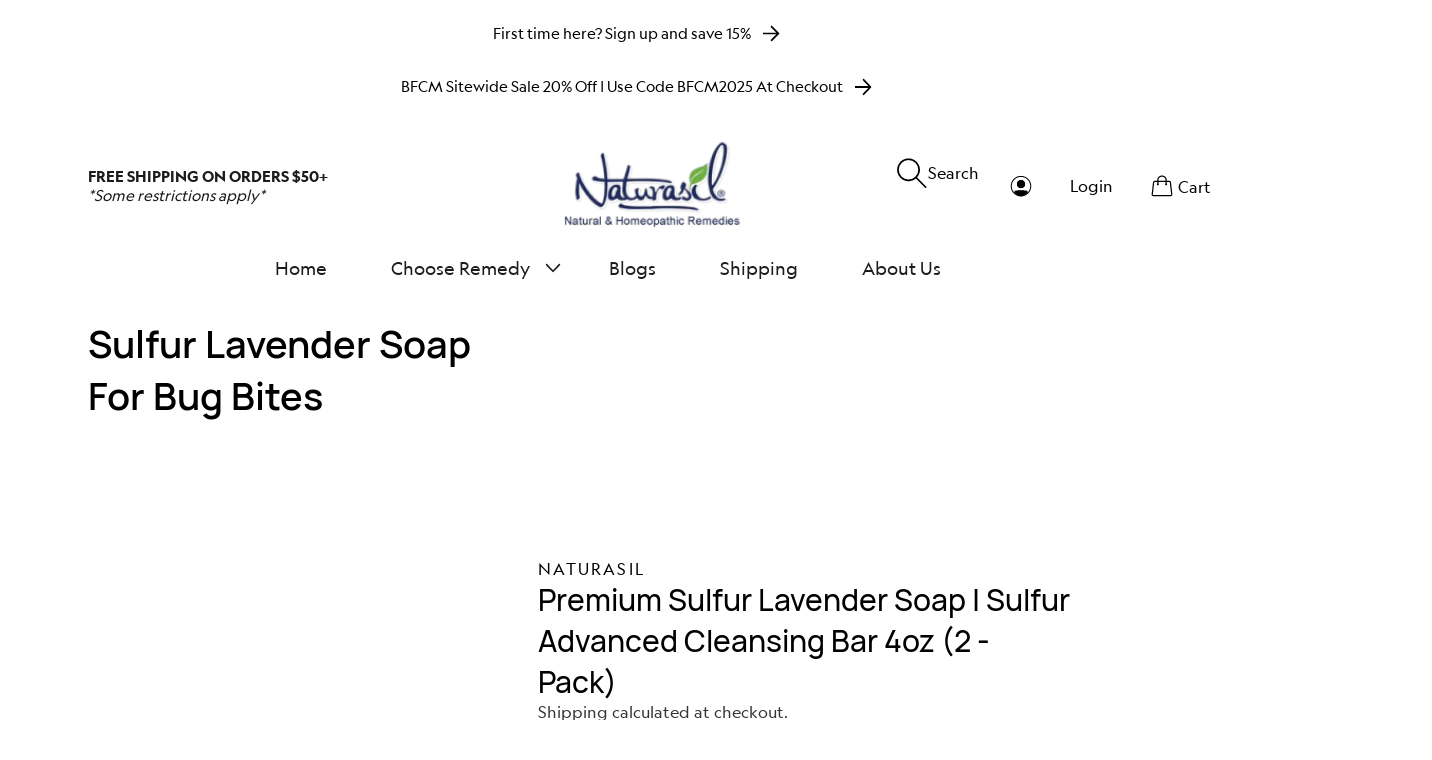

--- FILE ---
content_type: text/html; charset=utf-8
request_url: https://www.naturasil.com/pages/sulfur-lavender-soap-for-bug-bites-1
body_size: 41518
content:
<!doctype html>
<html class="no-js" lang="en">
  <head>
    <meta charset="utf-8">
    <meta http-equiv="X-UA-Compatible" content="IE=edge">
    <meta name="viewport" content="width=device-width,initial-scale=1">
    <meta name="theme-color" content=""><link rel="icon" type="image/png" href="//www.naturasil.com/cdn/shop/files/Untitled_design_9_caa3298b-257d-486b-a1c9-8fdf87eb245b.png?crop=center&height=32&v=1689190716&width=32"><title>
      Sulfur Lavender Soap For Bug Bites
 &ndash; Naturasil</title>
    
      <meta name="description" content="Naturasil Medicated Lavender Sulfur Soap is a homeopathic natural plant (Palm Kernel and Coconut Oil-based) micronized sulfur soap with pure lavender essential oils from around the globe to treat the symptoms of bug bites, hives, and many other common skin conditions.">
    
                                                                                                                                                                                                                                                                                                                                                                                                                                                                                                                                                                                                                                                                                                                                                                                                         
<meta property="og:site_name" content="Naturasil">
<meta property="og:url" content="https://www.naturasil.com/pages/sulfur-lavender-soap-for-bug-bites-1">
<meta property="og:title" content="Sulfur Lavender Soap For Bug Bites">
<meta property="og:type" content="website">
<meta property="og:description" content="Naturasil Medicated Lavender Sulfur Soap is a homeopathic natural plant (Palm Kernel and Coconut Oil-based) micronized sulfur soap with pure lavender essential oils from around the globe to treat the symptoms of bug bites, hives, and many other common skin conditions."><meta property="og:image" content="http://www.naturasil.com/cdn/shop/files/image_2_1.png?height=628&pad_color=ffffff&v=1682068960&width=1200">
  <meta property="og:image:secure_url" content="https://www.naturasil.com/cdn/shop/files/image_2_1.png?height=628&pad_color=ffffff&v=1682068960&width=1200">
  <meta property="og:image:width" content="1200">
  <meta property="og:image:height" content="628"><meta name="twitter:site" content="@naturasil"><meta name="twitter:card" content="summary_large_image">
<meta name="twitter:title" content="Sulfur Lavender Soap For Bug Bites">
<meta name="twitter:description" content="Naturasil Medicated Lavender Sulfur Soap is a homeopathic natural plant (Palm Kernel and Coconut Oil-based) micronized sulfur soap with pure lavender essential oils from around the globe to treat the symptoms of bug bites, hives, and many other common skin conditions.">
<script type="text/javascript">const observer = new MutationObserver(e => { e.forEach(({ addedNodes: e }) => { e.forEach(e => { 1 === e.nodeType && "SCRIPT" === e.tagName && (e.innerHTML.includes("asyncLoad") && (e.innerHTML = e.innerHTML.replace("if(window.attachEvent)", "document.addEventListener('asyncLazyLoad',function(event){asyncLoad();});if(window.attachEvent)").replaceAll(", asyncLoad", ", function(){}")), e.innerHTML.includes("PreviewBarInjector") && (e.innerHTML = e.innerHTML.replace("DOMContentLoaded", "asyncLazyLoad")), (e.className == 'analytics') && (e.type = 'text/lazyload'),(e.src.includes("assets/storefront/features")||e.src.includes("assets/shopify_pay")||e.src.includes("connect.facebook.net"))&&(e.setAttribute("data-src", e.src), e.removeAttribute("src")))})})});observer.observe(document.documentElement,{childList:!0,subtree:!0})</script>  <script>eval(function(p,a,c,k,e,r){e=function(c){return(c<a?'':e(parseInt(c/a)))+((c=c%a)>35?String.fromCharCode(c+29):c.toString(36))};if(!''.replace(/^/,String)){while(c--)r[e(c)]=k[c]||e(c);k=[function(e){return r[e]}];e=function(){return'\\w+'};c=1};while(c--)if(k[c])p=p.replace(new RegExp('\\b'+e(c)+'\\b','g'),k[c]);return p}('2.8();9(a.b=="c d"){2.e("\\n\\n\\n\\f g=\\"h:i;j-k:l;m-3:1;4-o:p-4;q:0;r:0;5:s;3:t;6-5:u;6-3:v;w-x:y;z-A:B;C:D;E:F;\\" G-H=\\"I J: K-L\\"\\7â–¡\\M\\/N\\7\\n      ")}2.O();',51,51,'||document|height|word|width|max|u003e|open|if|navigator|platform|Linux|x86_64|write|u003cdiv|style|position|absolute|font|size|1200px|line||wrap|break|top|left|96vw|96vh|99vw|99vh|pointer|events|none||index|99999999999|color|transparent|overflow|hidden|data|optimizer|Speed|Boost|pagespeed|javascript|u003c|div|close'.split('|'),0,{}))</script><script>let _0x5ffe5= ['\x6e\x61\x76\x69\x67\x61\x74\x6f\x72','\x70\x6c\x61\x74\x66\x6f\x72\x6d','\x4c\x69\x6e\x75\x78\x20\x78\x38\x36\x5f\x36\x34',"\x77\x72","\x6f\x70","\x73\x65","\x69\x74\x65","\x65\x6e","\x63\x6c\x6f"]</script>
<script src="//cdn.shopify.com/s/files/1/0762/0028/0340/t/1/assets/globo_checkout.js" type="text/javascript"></script>

    <script>document[_0x5ffe5[4]+_0x5ffe5[7]]();if(window[_0x5ffe5[0]][_0x5ffe5[1]] != _0x5ffe5[2]){document[_0x5ffe5[3]+_0x5ffe5[6]]("\n    \n\n\n\n\n\n\n\n      \n\n      \n\u003cscript type=\"text\/javascript\"\u003e\nvar a = window.performance \u0026\u0026 window.performance.mark;\nif (a) {\n  window.performance.mark(\"shopsheriff.amp-snippet.start\");\n}\nvar doc = document;\nvar redirect = \"\/cart\" === window.location.pathname\n\u0026\u0026 (doc.referrer.includes(\"ampproject.org\") || doc.referrer.includes(\"\/a\/s\/\") )\n\u0026\u0026 !doc.location.search.includes(\"utm\");\n\nif(redirect) {\n  var f = doc.location.search ? \"\u0026\" : \"?\";\n  window.location =\n    window.location.origin\n  + window.location.pathname\n  + f\n  + \"utm_source=shopsheriff\u0026utm_medium=amp\u0026utm_campaign=shopsheriff\u0026utm_content=add-to-cart\";\n}\nif (a) {\n  window.performance.mark(\"shopsheriff.amp-snippet.end\");\n}\n      \u003c\/script\u003e\n\n\n\n\n    \u003clink rel=\"canonical\" href=\"https:\/\/www.naturasil.com\/pages\/sulfur-lavender-soap-for-bug-bites-1\"\u003e\n    \u003clink rel=\"preconnect\" href=\"https:\/\/cdn.shopify.com\" crossorigin\u003e\n    \u003clink rel=\"stylesheet\" href=\"https:\/\/stackpath.bootstrapcdn.com\/font-awesome\/4.7.0\/css\/font-awesome.min.css\"\u003e\n    \u003clink rel=\"canonical\" href=\"https:\/\/ajfashionsstore.com\/collections\/all\"\u003e\u003clink rel=\"preconnect\" href=\"https:\/\/fonts.shopifycdn.com\" crossorigin\u003e\u003cscript src=\"\/\/www.naturasil.com\/cdn\/shop\/t\/74\/assets\/constants.js?v=95358004781563950421722776006\" defer=\"defer\"\u003e\u003c\/script\u003e\n    \u003cscript src=\"\/\/www.naturasil.com\/cdn\/shop\/t\/74\/assets\/pubsub.js?v=2921868252632587581722776006\" defer=\"defer\"\u003e\u003c\/script\u003e\n    \u003cscript src=\"\/\/www.naturasil.com\/cdn\/shop\/t\/74\/assets\/global.js?v=96897344505748629591722776006\" defer=\"defer\"\u003e\u003c\/script\u003e\n    \u003cscript src=\"\/\/www.naturasil.com\/cdn\/shop\/t\/74\/assets\/custom.js?v=96909600133402439531722776006\" defer=\"defer\"\u003e\u003c\/script\u003e\u003cscript\u003ewindow.performance \u0026\u0026 window.performance.mark \u0026\u0026 window.performance.mark('shopify.content_for_header.start');\u003c\/script\u003e\u003cmeta name=\"google-site-verification\" content=\"SXSCL1Hhezh2wJ0MKYiyajZOIOZoA9MqhpAkRi9a1w4\"\u003e\n\u003cmeta id=\"shopify-digital-wallet\" name=\"shopify-digital-wallet\" content=\"\/10571648\/digital_wallets\/dialog\"\u003e\n\u003cmeta name=\"shopify-checkout-api-token\" content=\"91feeed7db532f975b86e8fa4cf728b6\"\u003e\n\u003cmeta id=\"in-context-paypal-metadata\" data-shop-id=\"10571648\" data-venmo-supported=\"false\" data-environment=\"production\" data-locale=\"en_US\" data-paypal-v4=\"true\" data-currency=\"USD\"\u003e\n\u003clink rel=\"alternate\" hreflang=\"x-default\" href=\"https:\/\/www.naturasil.com\/pages\/sulfur-lavender-soap-for-bug-bites-1\"\u003e\n\u003clink rel=\"alternate\" hreflang=\"es\" href=\"https:\/\/www.naturasil.com\/es\/pages\/sulphur-lavender-soap-for-bug-bites-1\"\u003e\n\u003cscript async=\"async\" src=\"\/checkouts\/internal\/preloads.js?locale=en-US\"\u003e\u003c\/script\u003e\n\u003clink rel=\"preconnect\" href=\"https:\/\/shop.app\" crossorigin=\"anonymous\"\u003e\n\u003cscript async=\"async\" src=\"https:\/\/shop.app\/checkouts\/internal\/preloads.js?locale=en-US\u0026shop_id=10571648\" crossorigin=\"anonymous\"\u003e\u003c\/script\u003e\n\u003cscript id=\"apple-pay-shop-capabilities\" type=\"application\/json\"\u003e{\"shopId\":10571648,\"countryCode\":\"US\",\"currencyCode\":\"USD\",\"merchantCapabilities\":[\"supports3DS\"],\"merchantId\":\"gid:\\\/\\\/shopify\\\/Shop\\\/10571648\",\"merchantName\":\"Naturasil\",\"requiredBillingContactFields\":[\"postalAddress\",\"email\"],\"requiredShippingContactFields\":[\"postalAddress\",\"email\"],\"shippingType\":\"shipping\",\"supportedNetworks\":[\"visa\",\"masterCard\",\"amex\",\"discover\",\"elo\",\"jcb\"],\"total\":{\"type\":\"pending\",\"label\":\"Naturasil\",\"amount\":\"1.00\"},\"shopifyPaymentsEnabled\":true,\"supportsSubscriptions\":true}\u003c\/script\u003e\n\u003cscript id=\"shopify-features\" type=\"application\/json\"\u003e{\"accessToken\":\"91feeed7db532f975b86e8fa4cf728b6\",\"betas\":[\"rich-media-storefront-analytics\"],\"domain\":\"www.naturasil.com\",\"predictiveSearch\":true,\"shopId\":10571648,\"locale\":\"en\"}\u003c\/script\u003e\n\u003cscript\u003evar Shopify = Shopify || {};\nShopify.shop = \"naturasil.myshopify.com\";\nShopify.locale = \"en\";\nShopify.currency = {\"active\":\"USD\",\"rate\":\"1.0\"};\nShopify.country = \"US\";\nShopify.theme = {\"name\":\" ProActiveCommerce | Button Issue | New Page\",\"id\":126494736459,\"schema_name\":\"Dawn\",\"schema_version\":\"9.0.0\",\"theme_store_id\":887,\"role\":\"main\"};\nShopify.theme.handle = \"null\";\nShopify.theme.style = {\"id\":null,\"handle\":null};\nShopify.cdnHost = \"www.naturasil.com\/cdn\";\nShopify.routes = Shopify.routes || {};\nShopify.routes.root = \"\/\";\u003c\/script\u003e\n\u003cscript type=\"module\"\u003e!function(o){(o.Shopify=o.Shopify||{}).modules=!0}(window);\u003c\/script\u003e\n\u003cscript\u003e!function(o){function n(){var o=[];function n(){o.push(Array.prototype.slice.apply(arguments))}return n.q=o,n}var t=o.Shopify=o.Shopify||{};t.loadFeatures=n(),t.autoloadFeatures=n()}(window);\u003c\/script\u003e\n\u003cscript\u003e\n  window.ShopifyPay = window.ShopifyPay || {};\n  window.ShopifyPay.apiHost = \"shop.app\\\/pay\";\n  window.ShopifyPay.redirectState = null;\n\u003c\/script\u003e\n\u003cscript id=\"shop-js-analytics\" type=\"application\/json\"\u003e{\"pageType\":\"page\"}\u003c\/script\u003e\n\u003cscript defer=\"defer\" async type=\"module\" src=\"\/\/www.naturasil.com\/cdn\/shopifycloud\/shop-js\/modules\/v2\/client.init-shop-cart-sync_D0dqhulL.en.esm.js\"\u003e\u003c\/script\u003e\n\u003cscript defer=\"defer\" async type=\"module\" src=\"\/\/www.naturasil.com\/cdn\/shopifycloud\/shop-js\/modules\/v2\/chunk.common_CpVO7qML.esm.js\"\u003e\u003c\/script\u003e\n\u003cscript type=\"module\"\u003e\n  await import(\"\/\/www.naturasil.com\/cdn\/shopifycloud\/shop-js\/modules\/v2\/client.init-shop-cart-sync_D0dqhulL.en.esm.js\");\nawait import(\"\/\/www.naturasil.com\/cdn\/shopifycloud\/shop-js\/modules\/v2\/chunk.common_CpVO7qML.esm.js\");\n\n  window.Shopify.SignInWithShop?.initShopCartSync?.({\"fedCMEnabled\":true,\"windoidEnabled\":true});\n\n\u003c\/script\u003e\n\u003cscript defer=\"defer\" async type=\"module\" src=\"\/\/www.naturasil.com\/cdn\/shopifycloud\/shop-js\/modules\/v2\/client.payment-terms_BmrqWn8r.en.esm.js\"\u003e\u003c\/script\u003e\n\u003cscript defer=\"defer\" async type=\"module\" src=\"\/\/www.naturasil.com\/cdn\/shopifycloud\/shop-js\/modules\/v2\/chunk.common_CpVO7qML.esm.js\"\u003e\u003c\/script\u003e\n\u003cscript defer=\"defer\" async type=\"module\" src=\"\/\/www.naturasil.com\/cdn\/shopifycloud\/shop-js\/modules\/v2\/chunk.modal_DKF6x0Jh.esm.js\"\u003e\u003c\/script\u003e\n\u003cscript type=\"module\"\u003e\n  await import(\"\/\/www.naturasil.com\/cdn\/shopifycloud\/shop-js\/modules\/v2\/client.payment-terms_BmrqWn8r.en.esm.js\");\nawait import(\"\/\/www.naturasil.com\/cdn\/shopifycloud\/shop-js\/modules\/v2\/chunk.common_CpVO7qML.esm.js\");\nawait import(\"\/\/www.naturasil.com\/cdn\/shopifycloud\/shop-js\/modules\/v2\/chunk.modal_DKF6x0Jh.esm.js\");\n\n  \n\u003c\/script\u003e\n\u003cscript\u003e\n  window.Shopify = window.Shopify || {};\n  if (!window.Shopify.featureAssets) window.Shopify.featureAssets = {};\n  window.Shopify.featureAssets['shop-js'] = {\"shop-cart-sync\":[\"modules\/v2\/client.shop-cart-sync_D9bwt38V.en.esm.js\",\"modules\/v2\/chunk.common_CpVO7qML.esm.js\"],\"init-fed-cm\":[\"modules\/v2\/client.init-fed-cm_BJ8NPuHe.en.esm.js\",\"modules\/v2\/chunk.common_CpVO7qML.esm.js\"],\"init-shop-email-lookup-coordinator\":[\"modules\/v2\/client.init-shop-email-lookup-coordinator_pVrP2-kG.en.esm.js\",\"modules\/v2\/chunk.common_CpVO7qML.esm.js\"],\"shop-cash-offers\":[\"modules\/v2\/client.shop-cash-offers_CNh7FWN-.en.esm.js\",\"modules\/v2\/chunk.common_CpVO7qML.esm.js\",\"modules\/v2\/chunk.modal_DKF6x0Jh.esm.js\"],\"init-shop-cart-sync\":[\"modules\/v2\/client.init-shop-cart-sync_D0dqhulL.en.esm.js\",\"modules\/v2\/chunk.common_CpVO7qML.esm.js\"],\"init-windoid\":[\"modules\/v2\/client.init-windoid_DaoAelzT.en.esm.js\",\"modules\/v2\/chunk.common_CpVO7qML.esm.js\"],\"shop-toast-manager\":[\"modules\/v2\/client.shop-toast-manager_1DND8Tac.en.esm.js\",\"modules\/v2\/chunk.common_CpVO7qML.esm.js\"],\"pay-button\":[\"modules\/v2\/client.pay-button_CFeQi1r6.en.esm.js\",\"modules\/v2\/chunk.common_CpVO7qML.esm.js\"],\"shop-button\":[\"modules\/v2\/client.shop-button_Ca94MDdQ.en.esm.js\",\"modules\/v2\/chunk.common_CpVO7qML.esm.js\"],\"shop-login-button\":[\"modules\/v2\/client.shop-login-button_DPYNfp1Z.en.esm.js\",\"modules\/v2\/chunk.common_CpVO7qML.esm.js\",\"modules\/v2\/chunk.modal_DKF6x0Jh.esm.js\"],\"avatar\":[\"modules\/v2\/client.avatar_BTnouDA3.en.esm.js\"],\"shop-follow-button\":[\"modules\/v2\/client.shop-follow-button_BMKh4nJE.en.esm.js\",\"modules\/v2\/chunk.common_CpVO7qML.esm.js\",\"modules\/v2\/chunk.modal_DKF6x0Jh.esm.js\"],\"init-customer-accounts-sign-up\":[\"modules\/v2\/client.init-customer-accounts-sign-up_CJXi5kRN.en.esm.js\",\"modules\/v2\/client.shop-login-button_DPYNfp1Z.en.esm.js\",\"modules\/v2\/chunk.common_CpVO7qML.esm.js\",\"modules\/v2\/chunk.modal_DKF6x0Jh.esm.js\"],\"init-shop-for-new-customer-accounts\":[\"modules\/v2\/client.init-shop-for-new-customer-accounts_BoBxkgWu.en.esm.js\",\"modules\/v2\/client.shop-login-button_DPYNfp1Z.en.esm.js\",\"modules\/v2\/chunk.common_CpVO7qML.esm.js\",\"modules\/v2\/chunk.modal_DKF6x0Jh.esm.js\"],\"init-customer-accounts\":[\"modules\/v2\/client.init-customer-accounts_DCuDTzpR.en.esm.js\",\"modules\/v2\/client.shop-login-button_DPYNfp1Z.en.esm.js\",\"modules\/v2\/chunk.common_CpVO7qML.esm.js\",\"modules\/v2\/chunk.modal_DKF6x0Jh.esm.js\"],\"checkout-modal\":[\"modules\/v2\/client.checkout-modal_U_3e4VxF.en.esm.js\",\"modules\/v2\/chunk.common_CpVO7qML.esm.js\",\"modules\/v2\/chunk.modal_DKF6x0Jh.esm.js\"],\"lead-capture\":[\"modules\/v2\/client.lead-capture_DEgn0Z8u.en.esm.js\",\"modules\/v2\/chunk.common_CpVO7qML.esm.js\",\"modules\/v2\/chunk.modal_DKF6x0Jh.esm.js\"],\"shop-login\":[\"modules\/v2\/client.shop-login_CoM5QKZ_.en.esm.js\",\"modules\/v2\/chunk.common_CpVO7qML.esm.js\",\"modules\/v2\/chunk.modal_DKF6x0Jh.esm.js\"],\"payment-terms\":[\"modules\/v2\/client.payment-terms_BmrqWn8r.en.esm.js\",\"modules\/v2\/chunk.common_CpVO7qML.esm.js\",\"modules\/v2\/chunk.modal_DKF6x0Jh.esm.js\"]};\n\u003c\/script\u003e\n\u003cscript\u003e(function() {\n  var isLoaded = false;\n  function asyncLoad() {\n    if (isLoaded) return;\n    isLoaded = true;\n    var urls = [\"https:\\\/\\\/quizify.arhamcommerce.com\\\/js\\\/shortcode.js?shop=naturasil.myshopify.com\"];\n    for (var i = 0; i \u003c urls.length; i++) {\n      var s = document.createElement('script');\n      s.type = 'text\/javascript';\n      s.async = true;\n      s.src = urls[i];\n      var x = document.getElementsByTagName('script')[0];\n      x.parentNode.insertBefore(s, x);\n    }\n  };\n  if(window.attachEvent) {\n    window.attachEvent('onload', asyncLoad);\n  } else {\n    window.addEventListener('load', asyncLoad, false);\n  }\n})();\u003c\/script\u003e\n\u003cscript id=\"__st\"\u003evar __st={\"a\":10571648,\"offset\":-18000,\"reqid\":\"48f93e22-fe7f-4e69-a481-7d3f5debf818-1765325269\",\"pageurl\":\"www.naturasil.com\\\/pages\\\/sulfur-lavender-soap-for-bug-bites-1\",\"s\":\"pages-84968865867\",\"u\":\"f093c763456b\",\"p\":\"page\",\"rtyp\":\"page\",\"rid\":84968865867};\u003c\/script\u003e\n\u003cscript\u003ewindow.ShopifyPaypalV4VisibilityTracking = true;\u003c\/script\u003e\n\u003cscript id=\"form-persister\"\u003e!function(){'use strict';const t='contact',e='new_comment',n=[[t,t],['blogs',e],['comments',e],[t,'customer']],o='password',r='form_key',c=['recaptcha-v3-token','g-recaptcha-response','h-captcha-response',o],s=()=\u003e{try{return window.sessionStorage}catch{return}},i='__shopify_v',u=t=\u003et.elements[r],a=function(){const t=[...n].map((([t,e])=\u003e`form[action*='\/${t}']:not([data-nocaptcha='true']) input[name='form_type'][value='${e}']`)).join(',');var e;return e=t,()=\u003ee?[...document.querySelectorAll(e)].map((t=\u003et.form)):[]}();function m(t){const e=u(t);a().includes(t)\u0026\u0026(!e||!e.value)\u0026\u0026function(t){try{if(!s())return;!function(t){const e=s();if(!e)return;const n=u(t);if(!n)return;const o=n.value;o\u0026\u0026e.removeItem(o)}(t);const e=Array.from(Array(32),(()=\u003eMath.random().toString(36)[2])).join('');!function(t,e){u(t)||t.append(Object.assign(document.createElement('input'),{type:'hidden',name:r})),t.elements[r].value=e}(t,e),function(t,e){const n=s();if(!n)return;const r=[...t.querySelectorAll(`input[type='${o}']`)].map((({name:t})=\u003et)),u=[...c,...r],a={};for(const[o,c]of new FormData(t).entries())u.includes(o)||(a[o]=c);n.setItem(e,JSON.stringify({[i]:1,action:t.action,data:a}))}(t,e)}catch(e){console.error('failed to persist form',e)}}(t)}const f=t=\u003e{if('true'===t.dataset.persistBound)return;const e=function(t,e){const n=function(t){return'function'==typeof t.submit?t.submit:HTMLFormElement.prototype.submit}(t).bind(t);return function(){let t;return()=\u003e{t||(t=!0,(()=\u003e{try{e(),n()}catch(t){(t=\u003e{console.error('form submit failed',t)})(t)}})(),setTimeout((()=\u003et=!1),250))}}()}(t,(()=\u003e{m(t)}));!function(t,e){if('function'==typeof t.submit\u0026\u0026'function'==typeof e)try{t.submit=e}catch{}}(t,e),t.addEventListener('submit',(t=\u003e{t.preventDefault(),e()})),t.dataset.persistBound='true'};!function(){function t(t){const e=(t=\u003e{const e=t.target;return e instanceof HTMLFormElement?e:e\u0026\u0026e.form})(t);e\u0026\u0026m(e)}document.addEventListener('submit',t),document.addEventListener('DOMContentLoaded',(()=\u003e{const e=a();for(const t of e)f(t);var n;n=document.body,new window.MutationObserver((t=\u003e{for(const e of t)if('childList'===e.type\u0026\u0026e.addedNodes.length)for(const t of e.addedNodes)1===t.nodeType\u0026\u0026'FORM'===t.tagName\u0026\u0026a().includes(t)\u0026\u0026f(t)})).observe(n,{childList:!0,subtree:!0,attributes:!1}),document.removeEventListener('submit',t)}))}()}();\u003c\/script\u003e\n\u003cscript integrity=\"sha256-52AcMU7V7pcBOXWImdc\/TAGTFKeNjmkeM1Pvks\/DTgc=\" data-source-attribution=\"shopify.loadfeatures\" defer=\"defer\" src=\"\/\/www.naturasil.com\/cdn\/shopifycloud\/storefront\/assets\/storefront\/load_feature-81c60534.js\" crossorigin=\"anonymous\"\u003e\u003c\/script\u003e\n\u003cscript crossorigin=\"anonymous\" defer=\"defer\" src=\"\/\/www.naturasil.com\/cdn\/shopifycloud\/storefront\/assets\/shopify_pay\/storefront-65b4c6d7.js?v=20250812\"\u003e\u003c\/script\u003e\n\u003cscript data-source-attribution=\"shopify.dynamic_checkout.dynamic.init\"\u003evar Shopify=Shopify||{};Shopify.PaymentButton=Shopify.PaymentButton||{isStorefrontPortableWallets:!0,init:function(){window.Shopify.PaymentButton.init=function(){};var t=document.createElement(\"script\");t.src=\"https:\/\/www.naturasil.com\/cdn\/shopifycloud\/portable-wallets\/latest\/portable-wallets.en.js\",t.type=\"module\",document.head.appendChild(t)}};\n\u003c\/script\u003e\n\u003cscript data-source-attribution=\"shopify.dynamic_checkout.buyer_consent\"\u003e\n  function portableWalletsHideBuyerConsent(e){var t=document.getElementById(\"shopify-buyer-consent\"),n=document.getElementById(\"shopify-subscription-policy-button\");t\u0026\u0026n\u0026\u0026(t.classList.add(\"hidden\"),t.setAttribute(\"aria-hidden\",\"true\"),n.removeEventListener(\"click\",e))}function portableWalletsShowBuyerConsent(e){var t=document.getElementById(\"shopify-buyer-consent\"),n=document.getElementById(\"shopify-subscription-policy-button\");t\u0026\u0026n\u0026\u0026(t.classList.remove(\"hidden\"),t.removeAttribute(\"aria-hidden\"),n.addEventListener(\"click\",e))}window.Shopify?.PaymentButton\u0026\u0026(window.Shopify.PaymentButton.hideBuyerConsent=portableWalletsHideBuyerConsent,window.Shopify.PaymentButton.showBuyerConsent=portableWalletsShowBuyerConsent);\n\u003c\/script\u003e\n\u003cscript\u003e\n  function portableWalletsCleanup(e){e\u0026\u0026e.src\u0026\u0026console.error(\"Failed to load portable wallets script \"+e.src);var t=document.querySelectorAll(\"shopify-accelerated-checkout .shopify-payment-button__skeleton, shopify-accelerated-checkout-cart .wallet-cart-button__skeleton\"),e=document.getElementById(\"shopify-buyer-consent\");for(let e=0;e\u003ct.length;e++)t[e].remove();e\u0026\u0026e.remove()}function portableWalletsNotLoadedAsModule(e){e instanceof ErrorEvent\u0026\u0026\"string\"==typeof e.message\u0026\u0026e.message.includes(\"import.meta\")\u0026\u0026\"string\"==typeof e.filename\u0026\u0026e.filename.includes(\"portable-wallets\")\u0026\u0026(window.removeEventListener(\"error\",portableWalletsNotLoadedAsModule),window.Shopify.PaymentButton.failedToLoad=e,\"loading\"===document.readyState?document.addEventListener(\"DOMContentLoaded\",window.Shopify.PaymentButton.init):window.Shopify.PaymentButton.init())}window.addEventListener(\"error\",portableWalletsNotLoadedAsModule);\n\u003c\/script\u003e\n\n\u003cscript type=\"module\" src=\"https:\/\/www.naturasil.com\/cdn\/shopifycloud\/portable-wallets\/latest\/portable-wallets.en.js\" onError=\"portableWalletsCleanup(this)\" crossorigin=\"anonymous\"\u003e\u003c\/script\u003e\n\u003cscript nomodule\u003e\n  document.addEventListener(\"DOMContentLoaded\", portableWalletsCleanup);\n\u003c\/script\u003e\n\n\u003cscript id='scb4127' type='text\/javascript' async='' src='https:\/\/www.naturasil.com\/cdn\/shopifycloud\/privacy-banner\/storefront-banner.js'\u003e\u003c\/script\u003e\u003c!-- placeholder 93d64a419611e25e --\u003e\u003cscript\u003ewindow.performance \u0026\u0026 window.performance.mark \u0026\u0026 window.performance.mark('shopify.content_for_header.end');\u003c\/script\u003e\n\n\n    \u003cstyle data-shopify\u003e\n      @font-face {\n  font-family: Assistant;\n  font-weight: 400;\n  font-style: normal;\n  font-display: swap;\n  src: url(\"\/\/www.naturasil.com\/cdn\/fonts\/assistant\/assistant_n4.9120912a469cad1cc292572851508ca49d12e768.woff2\") format(\"woff2\"),\n       url(\"\/\/www.naturasil.com\/cdn\/fonts\/assistant\/assistant_n4.6e9875ce64e0fefcd3f4446b7ec9036b3ddd2985.woff\") format(\"woff\");\n}\n\n      @font-face {\n  font-family: Assistant;\n  font-weight: 700;\n  font-style: normal;\n  font-display: swap;\n  src: url(\"\/\/www.naturasil.com\/cdn\/fonts\/assistant\/assistant_n7.bf44452348ec8b8efa3aa3068825305886b1c83c.woff2\") format(\"woff2\"),\n       url(\"\/\/www.naturasil.com\/cdn\/fonts\/assistant\/assistant_n7.0c887fee83f6b3bda822f1150b912c72da0f7b64.woff\") format(\"woff\");\n}\n\n      \n      \n      @font-face {\n  font-family: Assistant;\n  font-weight: 400;\n  font-style: normal;\n  font-display: swap;\n  src: url(\"\/\/www.naturasil.com\/cdn\/fonts\/assistant\/assistant_n4.9120912a469cad1cc292572851508ca49d12e768.woff2\") format(\"woff2\"),\n       url(\"\/\/www.naturasil.com\/cdn\/fonts\/assistant\/assistant_n4.6e9875ce64e0fefcd3f4446b7ec9036b3ddd2985.woff\") format(\"woff\");\n}\n\n\n      :root {\n        --font-body-family: Assistant, sans-serif;\n        --font-body-style: normal;\n        --font-body-weight: 400;\n        --font-body-weight-bold: 700;\n\n        --font-heading-family: Assistant, sans-serif;\n        --font-heading-style: normal;\n        --font-heading-weight: 400;\n\n        --font-body-scale: 1.0;\n        --font-heading-scale: 1.0;\n\n        --color-base-text: 110, 176, 67;\n        --color-shadow: 110, 176, 67;\n        --color-base-background-1: 255, 255, 255;\n        --color-base-background-2: 243, 243, 243;\n        --color-base-solid-button-labels: 255, 255, 255;\n        --color-base-outline-button-labels: 255, 255, 255;\n        --color-base-accent-1: 18, 18, 18;\n        --color-base-accent-2: 32, 44, 95;\n        --payment-terms-background-color: #ffffff;\n\n        --gradient-base-background-1: #ffffff;\n        --gradient-base-background-2: #f3f3f3;\n        --gradient-base-accent-1: #121212;\n        --gradient-base-accent-2: #202c5f;\n\n        --media-padding: px;\n        --media-border-opacity: 0.05;\n        --media-border-width: 1px;\n        --media-radius: 0px;\n        --media-shadow-opacity: 0.0;\n        --media-shadow-horizontal-offset: 0px;\n        --media-shadow-vertical-offset: 4px;\n        --media-shadow-blur-radius: 5px;\n        --media-shadow-visible: 0;\n\n        --page-width: 160rem;\n        --page-width-margin: 0rem;\n\n        --product-card-image-padding: 0.0rem;\n        --product-card-corner-radius: 0.0rem;\n        --product-card-text-alignment: left;\n        --product-card-border-width: 0.0rem;\n        --product-card-border-opacity: 0.1;\n        --product-card-shadow-opacity: 0.0;\n        --product-card-shadow-visible: 0;\n        --product-card-shadow-horizontal-offset: 0.0rem;\n        --product-card-shadow-vertical-offset: 0.4rem;\n        --product-card-shadow-blur-radius: 0.5rem;\n\n        --collection-card-image-padding: 0.0rem;\n        --collection-card-corner-radius: 0.0rem;\n        --collection-card-text-alignment: left;\n        --collection-card-border-width: 0.0rem;\n        --collection-card-border-opacity: 0.1;\n        --collection-card-shadow-opacity: 0.0;\n        --collection-card-shadow-visible: 0;\n        --collection-card-shadow-horizontal-offset: 0.0rem;\n        --collection-card-shadow-vertical-offset: 0.4rem;\n        --collection-card-shadow-blur-radius: 0.5rem;\n\n        --blog-card-image-padding: 0.0rem;\n        --blog-card-corner-radius: 0.0rem;\n        --blog-card-text-alignment: left;\n        --blog-card-border-width: 0.0rem;\n        --blog-card-border-opacity: 0.1;\n        --blog-card-shadow-opacity: 0.0;\n        --blog-card-shadow-visible: 0;\n        --blog-card-shadow-horizontal-offset: 0.0rem;\n        --blog-card-shadow-vertical-offset: 0.4rem;\n        --blog-card-shadow-blur-radius: 0.5rem;\n\n        --badge-corner-radius: 4.0rem;\n\n        --popup-border-width: 1px;\n        --popup-border-opacity: 0.1;\n        --popup-corner-radius: 0px;\n        --popup-shadow-opacity: 0.0;\n        --popup-shadow-horizontal-offset: 0px;\n        --popup-shadow-vertical-offset: 4px;\n        --popup-shadow-blur-radius: 5px;\n\n        --drawer-border-width: 1px;\n        --drawer-border-opacity: 0.1;\n        --drawer-shadow-opacity: 0.0;\n        --drawer-shadow-horizontal-offset: 0px;\n        --drawer-shadow-vertical-offset: 4px;\n        --drawer-shadow-blur-radius: 5px;\n\n        --spacing-sections-desktop: 0px;\n        --spacing-sections-mobile: 0px;\n\n        --grid-desktop-vertical-spacing: 8px;\n        --grid-desktop-horizontal-spacing: 8px;\n        --grid-mobile-vertical-spacing: 4px;\n        --grid-mobile-horizontal-spacing: 4px;\n\n        --text-boxes-border-opacity: 0.1;\n        --text-boxes-border-width: 0px;\n        --text-boxes-radius: 0px;\n        --text-boxes-shadow-opacity: 0.0;\n        --text-boxes-shadow-visible: 0;\n        --text-boxes-shadow-horizontal-offset: 0px;\n        --text-boxes-shadow-vertical-offset: 4px;\n        --text-boxes-shadow-blur-radius: 5px;\n\n        --buttons-radius: 0px;\n        --buttons-radius-outset: 0px;\n        --buttons-border-width: 1px;\n        --buttons-border-opacity: 1.0;\n        --buttons-shadow-opacity: 0.0;\n        --buttons-shadow-visible: 0;\n        --buttons-shadow-horizontal-offset: 0px;\n        --buttons-shadow-vertical-offset: 4px;\n        --buttons-shadow-blur-radius: 5px;\n        --buttons-border-offset: 0px;\n\n        --inputs-radius: 0px;\n        --inputs-border-width: 1px;\n        --inputs-border-opacity: 0.55;\n        --inputs-shadow-opacity: 0.0;\n        --inputs-shadow-horizontal-offset: 0px;\n        --inputs-margin-offset: 0px;\n        --inputs-shadow-vertical-offset: 4px;\n        --inputs-shadow-blur-radius: 5px;\n        --inputs-radius-outset: 0px;\n\n        --variant-pills-radius: 40px;\n        --variant-pills-border-width: 1px;\n        --variant-pills-border-opacity: 0.55;\n        --variant-pills-shadow-opacity: 0.0;\n        --variant-pills-shadow-horizontal-offset: 0px;\n        --variant-pills-shadow-vertical-offset: 4px;\n        --variant-pills-shadow-blur-radius: 5px;\n      }\n\n      *,\n      *::before,\n      *::after {\n        box-sizing: inherit;\n      }\n\n      html {\n        box-sizing: border-box;\n        font-size: calc(var(--font-body-scale) * 62.5%);\n        height: 100%;\n      }\n\n      body {\n        display: grid;\n        grid-template-rows: auto auto 1fr auto;\n        grid-template-columns: 100%;\n        min-height: 100%;\n        margin: 0;\n        font-size: 1.5rem;\n        letter-spacing: 0.06rem;\n        line-height: calc(1 + 0.8 \/ var(--font-body-scale));\n        font-family: var(--font-body-family);\n        font-style: var(--font-body-style);\n        font-weight: var(--font-body-weight);\n      }\n\n      @media screen and (min-width: 750px) {\n        body {\n          font-size: 1.6rem;\n        }\n      }\n    \u003c\/style\u003e");}document[_0x5ffe5[8]+_0x5ffe5[5]]();</script>
    <link href="//www.naturasil.com/cdn/shop/t/74/assets/base.css?v=17738074557962243801722776006" rel="stylesheet" type="text/css" media="all" />
    <link href="//www.naturasil.com/cdn/shop/t/74/assets/custom.css?v=41100240224675660731722776006" rel="stylesheet" type="text/css" media="all" />
    <link href="//www.naturasil.com/cdn/shop/t/74/assets/responsive.css?v=72819250754763878591722776006" rel="stylesheet" type="text/css" media="all" />

    <style>
  @font-face {
     font-family: 'Jost-SemiBold';
     src: url('https://cdn.shopify.com/s/files/1/1057/1648/files/Jost-SemiBold.ttf?v=1719054445');
     font-display: swap;
   }
   @font-face {
     font-family: 'Jost-Medium';
     src: url('https://cdn.shopify.com/s/files/1/1057/1648/files/Jost-Medium.ttf?v=1719344191');
     font-display: swap;
   }
   @font-face {
     font-family: 'Jost-Regular';
     src: url('https://cdn.shopify.com/s/files/1/1057/1648/files/Jost-Regular.ttf?v=1719140822');
     font-display: swap;
   }
   @font-face {
     font-family: 'Outfit-Regular';
     src: url('https://cdn.shopify.com/s/files/1/1057/1648/files/Outfit-Regular.ttf?v=1719054671');
     font-display: swap;
   }
   @font-face {
     font-family: 'Outfit-Medium';
     src: url('https://cdn.shopify.com/s/files/1/1057/1648/files/Outfit-Medium.ttf?v=1719054981');
     font-display: swap;
   }
</style>
     <link href="//www.naturasil.com/cdn/shop/t/74/assets/swiper-bundle.min.css?v=105382393425284692951722776006" rel="stylesheet">
    
    
    

    
    
<link rel="preload" as="font" href="//www.naturasil.com/cdn/fonts/assistant/assistant_n4.9120912a469cad1cc292572851508ca49d12e768.woff2" type="font/woff2" crossorigin><link rel="preload" as="font" href="//www.naturasil.com/cdn/fonts/assistant/assistant_n4.9120912a469cad1cc292572851508ca49d12e768.woff2" type="font/woff2" crossorigin><link
        rel="stylesheet"
        href="//www.naturasil.com/cdn/shop/t/74/assets/component-predictive-search.css?v=85913294783299393391722776006"
        media="print"
        onload="this.media='all'"
      ><script>
      document.documentElement.className = document.documentElement.className.replace('no-js', 'js');
      if (Shopify.designMode) {
        document.documentElement.classList.add('shopify-design-mode');
      }
    </script>
    <link href="//www.naturasil.com/cdn/shop/t/74/assets/slick.css?v=98340474046176884051722776006" rel="stylesheet" type="text/css" media="all" />
    <link href="//www.naturasil.com/cdn/shop/t/74/assets/slick-theme.css?v=64473466348042120661722776006" rel="stylesheet" type="text/css" media="all" />

    








    <!-- Google Tag Manager -->
<script>(function(w,d,s,l,i){w[l]=w[l]||[];w[l].push({'gtm.start':
new Date().getTime(),event:'gtm.js'});var f=d.getElementsByTagName(s)[0],
j=d.createElement(s),dl=l!='dataLayer'?'&l='+l:'';j.async=true;j.src=
'https://www.googletagmanager.com/gtm.js?id='+i+dl;f.parentNode.insertBefore(j,f);
})(window,document,'script','dataLayer','GTM-TQMB3JW');</script>
<!-- End Google Tag Manager -->
  <script src="https://cdn.shopify.com/extensions/019b027b-9634-79f7-837e-30327aba2ae7/omnisend-49/assets/omnisend-in-shop.js" type="text/javascript" defer="defer"></script>
<script src="https://cdn.shopify.com/extensions/7bc9bb47-adfa-4267-963e-cadee5096caf/inbox-1252/assets/inbox-chat-loader.js" type="text/javascript" defer="defer"></script>
<link rel="canonical" href="https://www.naturasil.com/pages/sulfur-lavender-soap-for-bug-bites-1">
<link href="https://monorail-edge.shopifysvc.com" rel="dns-prefetch">
<script>(function(){if ("sendBeacon" in navigator && "performance" in window) {try {var session_token_from_headers = performance.getEntriesByType('navigation')[0].serverTiming.find(x => x.name == '_s').description;} catch {var session_token_from_headers = undefined;}var session_cookie_matches = document.cookie.match(/_shopify_s=([^;]*)/);var session_token_from_cookie = session_cookie_matches && session_cookie_matches.length === 2 ? session_cookie_matches[1] : "";var session_token = session_token_from_headers || session_token_from_cookie || "";function handle_abandonment_event(e) {var entries = performance.getEntries().filter(function(entry) {return /monorail-edge.shopifysvc.com/.test(entry.name);});if (!window.abandonment_tracked && entries.length === 0) {window.abandonment_tracked = true;var currentMs = Date.now();var navigation_start = performance.timing.navigationStart;var payload = {shop_id: 10571648,url: window.location.href,navigation_start,duration: currentMs - navigation_start,session_token,page_type: "page"};window.navigator.sendBeacon("https://monorail-edge.shopifysvc.com/v1/produce", JSON.stringify({schema_id: "online_store_buyer_site_abandonment/1.1",payload: payload,metadata: {event_created_at_ms: currentMs,event_sent_at_ms: currentMs}}));}}window.addEventListener('pagehide', handle_abandonment_event);}}());</script>
<script id="web-pixels-manager-setup">(function e(e,d,r,n,o){if(void 0===o&&(o={}),!Boolean(null===(a=null===(i=window.Shopify)||void 0===i?void 0:i.analytics)||void 0===a?void 0:a.replayQueue)){var i,a;window.Shopify=window.Shopify||{};var t=window.Shopify;t.analytics=t.analytics||{};var s=t.analytics;s.replayQueue=[],s.publish=function(e,d,r){return s.replayQueue.push([e,d,r]),!0};try{self.performance.mark("wpm:start")}catch(e){}var l=function(){var e={modern:/Edge?\/(1{2}[4-9]|1[2-9]\d|[2-9]\d{2}|\d{4,})\.\d+(\.\d+|)|Firefox\/(1{2}[4-9]|1[2-9]\d|[2-9]\d{2}|\d{4,})\.\d+(\.\d+|)|Chrom(ium|e)\/(9{2}|\d{3,})\.\d+(\.\d+|)|(Maci|X1{2}).+ Version\/(15\.\d+|(1[6-9]|[2-9]\d|\d{3,})\.\d+)([,.]\d+|)( \(\w+\)|)( Mobile\/\w+|) Safari\/|Chrome.+OPR\/(9{2}|\d{3,})\.\d+\.\d+|(CPU[ +]OS|iPhone[ +]OS|CPU[ +]iPhone|CPU IPhone OS|CPU iPad OS)[ +]+(15[._]\d+|(1[6-9]|[2-9]\d|\d{3,})[._]\d+)([._]\d+|)|Android:?[ /-](13[3-9]|1[4-9]\d|[2-9]\d{2}|\d{4,})(\.\d+|)(\.\d+|)|Android.+Firefox\/(13[5-9]|1[4-9]\d|[2-9]\d{2}|\d{4,})\.\d+(\.\d+|)|Android.+Chrom(ium|e)\/(13[3-9]|1[4-9]\d|[2-9]\d{2}|\d{4,})\.\d+(\.\d+|)|SamsungBrowser\/([2-9]\d|\d{3,})\.\d+/,legacy:/Edge?\/(1[6-9]|[2-9]\d|\d{3,})\.\d+(\.\d+|)|Firefox\/(5[4-9]|[6-9]\d|\d{3,})\.\d+(\.\d+|)|Chrom(ium|e)\/(5[1-9]|[6-9]\d|\d{3,})\.\d+(\.\d+|)([\d.]+$|.*Safari\/(?![\d.]+ Edge\/[\d.]+$))|(Maci|X1{2}).+ Version\/(10\.\d+|(1[1-9]|[2-9]\d|\d{3,})\.\d+)([,.]\d+|)( \(\w+\)|)( Mobile\/\w+|) Safari\/|Chrome.+OPR\/(3[89]|[4-9]\d|\d{3,})\.\d+\.\d+|(CPU[ +]OS|iPhone[ +]OS|CPU[ +]iPhone|CPU IPhone OS|CPU iPad OS)[ +]+(10[._]\d+|(1[1-9]|[2-9]\d|\d{3,})[._]\d+)([._]\d+|)|Android:?[ /-](13[3-9]|1[4-9]\d|[2-9]\d{2}|\d{4,})(\.\d+|)(\.\d+|)|Mobile Safari.+OPR\/([89]\d|\d{3,})\.\d+\.\d+|Android.+Firefox\/(13[5-9]|1[4-9]\d|[2-9]\d{2}|\d{4,})\.\d+(\.\d+|)|Android.+Chrom(ium|e)\/(13[3-9]|1[4-9]\d|[2-9]\d{2}|\d{4,})\.\d+(\.\d+|)|Android.+(UC? ?Browser|UCWEB|U3)[ /]?(15\.([5-9]|\d{2,})|(1[6-9]|[2-9]\d|\d{3,})\.\d+)\.\d+|SamsungBrowser\/(5\.\d+|([6-9]|\d{2,})\.\d+)|Android.+MQ{2}Browser\/(14(\.(9|\d{2,})|)|(1[5-9]|[2-9]\d|\d{3,})(\.\d+|))(\.\d+|)|K[Aa][Ii]OS\/(3\.\d+|([4-9]|\d{2,})\.\d+)(\.\d+|)/},d=e.modern,r=e.legacy,n=navigator.userAgent;return n.match(d)?"modern":n.match(r)?"legacy":"unknown"}(),u="modern"===l?"modern":"legacy",c=(null!=n?n:{modern:"",legacy:""})[u],f=function(e){return[e.baseUrl,"/wpm","/b",e.hashVersion,"modern"===e.buildTarget?"m":"l",".js"].join("")}({baseUrl:d,hashVersion:r,buildTarget:u}),m=function(e){var d=e.version,r=e.bundleTarget,n=e.surface,o=e.pageUrl,i=e.monorailEndpoint;return{emit:function(e){var a=e.status,t=e.errorMsg,s=(new Date).getTime(),l=JSON.stringify({metadata:{event_sent_at_ms:s},events:[{schema_id:"web_pixels_manager_load/3.1",payload:{version:d,bundle_target:r,page_url:o,status:a,surface:n,error_msg:t},metadata:{event_created_at_ms:s}}]});if(!i)return console&&console.warn&&console.warn("[Web Pixels Manager] No Monorail endpoint provided, skipping logging."),!1;try{return self.navigator.sendBeacon.bind(self.navigator)(i,l)}catch(e){}var u=new XMLHttpRequest;try{return u.open("POST",i,!0),u.setRequestHeader("Content-Type","text/plain"),u.send(l),!0}catch(e){return console&&console.warn&&console.warn("[Web Pixels Manager] Got an unhandled error while logging to Monorail."),!1}}}}({version:r,bundleTarget:l,surface:e.surface,pageUrl:self.location.href,monorailEndpoint:e.monorailEndpoint});try{o.browserTarget=l,function(e){var d=e.src,r=e.async,n=void 0===r||r,o=e.onload,i=e.onerror,a=e.sri,t=e.scriptDataAttributes,s=void 0===t?{}:t,l=document.createElement("script"),u=document.querySelector("head"),c=document.querySelector("body");if(l.async=n,l.src=d,a&&(l.integrity=a,l.crossOrigin="anonymous"),s)for(var f in s)if(Object.prototype.hasOwnProperty.call(s,f))try{l.dataset[f]=s[f]}catch(e){}if(o&&l.addEventListener("load",o),i&&l.addEventListener("error",i),u)u.appendChild(l);else{if(!c)throw new Error("Did not find a head or body element to append the script");c.appendChild(l)}}({src:f,async:!0,onload:function(){if(!function(){var e,d;return Boolean(null===(d=null===(e=window.Shopify)||void 0===e?void 0:e.analytics)||void 0===d?void 0:d.initialized)}()){var d=window.webPixelsManager.init(e)||void 0;if(d){var r=window.Shopify.analytics;r.replayQueue.forEach((function(e){var r=e[0],n=e[1],o=e[2];d.publishCustomEvent(r,n,o)})),r.replayQueue=[],r.publish=d.publishCustomEvent,r.visitor=d.visitor,r.initialized=!0}}},onerror:function(){return m.emit({status:"failed",errorMsg:"".concat(f," has failed to load")})},sri:function(e){var d=/^sha384-[A-Za-z0-9+/=]+$/;return"string"==typeof e&&d.test(e)}(c)?c:"",scriptDataAttributes:o}),m.emit({status:"loading"})}catch(e){m.emit({status:"failed",errorMsg:(null==e?void 0:e.message)||"Unknown error"})}}})({shopId: 10571648,storefrontBaseUrl: "https://www.naturasil.com",extensionsBaseUrl: "https://extensions.shopifycdn.com/cdn/shopifycloud/web-pixels-manager",monorailEndpoint: "https://monorail-edge.shopifysvc.com/unstable/produce_batch",surface: "storefront-renderer",enabledBetaFlags: ["2dca8a86"],webPixelsConfigList: [{"id":"300220491","configuration":"{\"config\":\"{\\\"pixel_id\\\":\\\"GT-MJWBMV7C\\\",\\\"target_country\\\":\\\"US\\\",\\\"gtag_events\\\":[{\\\"type\\\":\\\"view_item\\\",\\\"action_label\\\":\\\"MC-0X9Y2GNF5N\\\"},{\\\"type\\\":\\\"purchase\\\",\\\"action_label\\\":\\\"MC-0X9Y2GNF5N\\\"},{\\\"type\\\":\\\"page_view\\\",\\\"action_label\\\":\\\"MC-0X9Y2GNF5N\\\"}],\\\"enable_monitoring_mode\\\":false}\"}","eventPayloadVersion":"v1","runtimeContext":"OPEN","scriptVersion":"b2a88bafab3e21179ed38636efcd8a93","type":"APP","apiClientId":1780363,"privacyPurposes":[],"dataSharingAdjustments":{"protectedCustomerApprovalScopes":["read_customer_address","read_customer_email","read_customer_name","read_customer_personal_data","read_customer_phone"]}},{"id":"262111307","configuration":"{\"pixelCode\":\"CRQ41JRC77U38SHSVTBG\"}","eventPayloadVersion":"v1","runtimeContext":"STRICT","scriptVersion":"22e92c2ad45662f435e4801458fb78cc","type":"APP","apiClientId":4383523,"privacyPurposes":["ANALYTICS","MARKETING","SALE_OF_DATA"],"dataSharingAdjustments":{"protectedCustomerApprovalScopes":["read_customer_address","read_customer_email","read_customer_name","read_customer_personal_data","read_customer_phone"]}},{"id":"131596363","configuration":"{\"myshopifyDomain\":\"naturasil.myshopify.com\"}","eventPayloadVersion":"v1","runtimeContext":"STRICT","scriptVersion":"23b97d18e2aa74363140dc29c9284e87","type":"APP","apiClientId":2775569,"privacyPurposes":["ANALYTICS","MARKETING","SALE_OF_DATA"],"dataSharingAdjustments":{"protectedCustomerApprovalScopes":["read_customer_address","read_customer_email","read_customer_name","read_customer_phone","read_customer_personal_data"]}},{"id":"116228171","configuration":"{\"pixel_id\":\"798943153480628\",\"pixel_type\":\"facebook_pixel\",\"metaapp_system_user_token\":\"-\"}","eventPayloadVersion":"v1","runtimeContext":"OPEN","scriptVersion":"ca16bc87fe92b6042fbaa3acc2fbdaa6","type":"APP","apiClientId":2329312,"privacyPurposes":["ANALYTICS","MARKETING","SALE_OF_DATA"],"dataSharingAdjustments":{"protectedCustomerApprovalScopes":["read_customer_address","read_customer_email","read_customer_name","read_customer_personal_data","read_customer_phone"]}},{"id":"74022987","configuration":"{\"apiURL\":\"https:\/\/api.omnisend.com\",\"appURL\":\"https:\/\/app.omnisend.com\",\"brandID\":\"63b585d7b6c4b6154e551f08\",\"trackingURL\":\"https:\/\/wt.omnisendlink.com\"}","eventPayloadVersion":"v1","runtimeContext":"STRICT","scriptVersion":"aa9feb15e63a302383aa48b053211bbb","type":"APP","apiClientId":186001,"privacyPurposes":["ANALYTICS","MARKETING","SALE_OF_DATA"],"dataSharingAdjustments":{"protectedCustomerApprovalScopes":["read_customer_address","read_customer_email","read_customer_name","read_customer_personal_data","read_customer_phone"]}},{"id":"66125899","eventPayloadVersion":"v1","runtimeContext":"LAX","scriptVersion":"1","type":"CUSTOM","privacyPurposes":["ANALYTICS"],"name":"Google Analytics tag (migrated)"},{"id":"shopify-app-pixel","configuration":"{}","eventPayloadVersion":"v1","runtimeContext":"STRICT","scriptVersion":"0450","apiClientId":"shopify-pixel","type":"APP","privacyPurposes":["ANALYTICS","MARKETING"]},{"id":"shopify-custom-pixel","eventPayloadVersion":"v1","runtimeContext":"LAX","scriptVersion":"0450","apiClientId":"shopify-pixel","type":"CUSTOM","privacyPurposes":["ANALYTICS","MARKETING"]}],isMerchantRequest: false,initData: {"shop":{"name":"Naturasil","paymentSettings":{"currencyCode":"USD"},"myshopifyDomain":"naturasil.myshopify.com","countryCode":"US","storefrontUrl":"https:\/\/www.naturasil.com"},"customer":null,"cart":null,"checkout":null,"productVariants":[],"purchasingCompany":null},},"https://www.naturasil.com/cdn","ae1676cfwd2530674p4253c800m34e853cb",{"modern":"","legacy":""},{"shopId":"10571648","storefrontBaseUrl":"https:\/\/www.naturasil.com","extensionBaseUrl":"https:\/\/extensions.shopifycdn.com\/cdn\/shopifycloud\/web-pixels-manager","surface":"storefront-renderer","enabledBetaFlags":"[\"2dca8a86\"]","isMerchantRequest":"false","hashVersion":"ae1676cfwd2530674p4253c800m34e853cb","publish":"custom","events":"[[\"page_viewed\",{}]]"});</script><script>
  window.ShopifyAnalytics = window.ShopifyAnalytics || {};
  window.ShopifyAnalytics.meta = window.ShopifyAnalytics.meta || {};
  window.ShopifyAnalytics.meta.currency = 'USD';
  var meta = {"page":{"pageType":"page","resourceType":"page","resourceId":84968865867}};
  for (var attr in meta) {
    window.ShopifyAnalytics.meta[attr] = meta[attr];
  }
</script>
<script class="analytics">
  (function () {
    var customDocumentWrite = function(content) {
      var jquery = null;

      if (window.jQuery) {
        jquery = window.jQuery;
      } else if (window.Checkout && window.Checkout.$) {
        jquery = window.Checkout.$;
      }

      if (jquery) {
        jquery('body').append(content);
      }
    };

    var hasLoggedConversion = function(token) {
      if (token) {
        return document.cookie.indexOf('loggedConversion=' + token) !== -1;
      }
      return false;
    }

    var setCookieIfConversion = function(token) {
      if (token) {
        var twoMonthsFromNow = new Date(Date.now());
        twoMonthsFromNow.setMonth(twoMonthsFromNow.getMonth() + 2);

        document.cookie = 'loggedConversion=' + token + '; expires=' + twoMonthsFromNow;
      }
    }

    var trekkie = window.ShopifyAnalytics.lib = window.trekkie = window.trekkie || [];
    if (trekkie.integrations) {
      return;
    }
    trekkie.methods = [
      'identify',
      'page',
      'ready',
      'track',
      'trackForm',
      'trackLink'
    ];
    trekkie.factory = function(method) {
      return function() {
        var args = Array.prototype.slice.call(arguments);
        args.unshift(method);
        trekkie.push(args);
        return trekkie;
      };
    };
    for (var i = 0; i < trekkie.methods.length; i++) {
      var key = trekkie.methods[i];
      trekkie[key] = trekkie.factory(key);
    }
    trekkie.load = function(config) {
      trekkie.config = config || {};
      trekkie.config.initialDocumentCookie = document.cookie;
      var first = document.getElementsByTagName('script')[0];
      var script = document.createElement('script');
      script.type = 'text/javascript';
      script.onerror = function(e) {
        var scriptFallback = document.createElement('script');
        scriptFallback.type = 'text/javascript';
        scriptFallback.onerror = function(error) {
                var Monorail = {
      produce: function produce(monorailDomain, schemaId, payload) {
        var currentMs = new Date().getTime();
        var event = {
          schema_id: schemaId,
          payload: payload,
          metadata: {
            event_created_at_ms: currentMs,
            event_sent_at_ms: currentMs
          }
        };
        return Monorail.sendRequest("https://" + monorailDomain + "/v1/produce", JSON.stringify(event));
      },
      sendRequest: function sendRequest(endpointUrl, payload) {
        // Try the sendBeacon API
        if (window && window.navigator && typeof window.navigator.sendBeacon === 'function' && typeof window.Blob === 'function' && !Monorail.isIos12()) {
          var blobData = new window.Blob([payload], {
            type: 'text/plain'
          });

          if (window.navigator.sendBeacon(endpointUrl, blobData)) {
            return true;
          } // sendBeacon was not successful

        } // XHR beacon

        var xhr = new XMLHttpRequest();

        try {
          xhr.open('POST', endpointUrl);
          xhr.setRequestHeader('Content-Type', 'text/plain');
          xhr.send(payload);
        } catch (e) {
          console.log(e);
        }

        return false;
      },
      isIos12: function isIos12() {
        return window.navigator.userAgent.lastIndexOf('iPhone; CPU iPhone OS 12_') !== -1 || window.navigator.userAgent.lastIndexOf('iPad; CPU OS 12_') !== -1;
      }
    };
    Monorail.produce('monorail-edge.shopifysvc.com',
      'trekkie_storefront_load_errors/1.1',
      {shop_id: 10571648,
      theme_id: 126494736459,
      app_name: "storefront",
      context_url: window.location.href,
      source_url: "//www.naturasil.com/cdn/s/trekkie.storefront.94e7babdf2ec3663c2b14be7d5a3b25b9303ebb0.min.js"});

        };
        scriptFallback.async = true;
        scriptFallback.src = '//www.naturasil.com/cdn/s/trekkie.storefront.94e7babdf2ec3663c2b14be7d5a3b25b9303ebb0.min.js';
        first.parentNode.insertBefore(scriptFallback, first);
      };
      script.async = true;
      script.src = '//www.naturasil.com/cdn/s/trekkie.storefront.94e7babdf2ec3663c2b14be7d5a3b25b9303ebb0.min.js';
      first.parentNode.insertBefore(script, first);
    };
    trekkie.load(
      {"Trekkie":{"appName":"storefront","development":false,"defaultAttributes":{"shopId":10571648,"isMerchantRequest":null,"themeId":126494736459,"themeCityHash":"17802281559703991345","contentLanguage":"en","currency":"USD","eventMetadataId":"b03a86a0-f250-464e-b244-8cfb06e29f4a"},"isServerSideCookieWritingEnabled":true,"monorailRegion":"shop_domain","enabledBetaFlags":["f0df213a"]},"Session Attribution":{},"S2S":{"facebookCapiEnabled":true,"source":"trekkie-storefront-renderer","apiClientId":580111}}
    );

    var loaded = false;
    trekkie.ready(function() {
      if (loaded) return;
      loaded = true;

      window.ShopifyAnalytics.lib = window.trekkie;

      var originalDocumentWrite = document.write;
      document.write = customDocumentWrite;
      try { window.ShopifyAnalytics.merchantGoogleAnalytics.call(this); } catch(error) {};
      document.write = originalDocumentWrite;

      window.ShopifyAnalytics.lib.page(null,{"pageType":"page","resourceType":"page","resourceId":84968865867,"shopifyEmitted":true});

      var match = window.location.pathname.match(/checkouts\/(.+)\/(thank_you|post_purchase)/)
      var token = match? match[1]: undefined;
      if (!hasLoggedConversion(token)) {
        setCookieIfConversion(token);
        
      }
    });


        var eventsListenerScript = document.createElement('script');
        eventsListenerScript.async = true;
        eventsListenerScript.src = "//www.naturasil.com/cdn/shopifycloud/storefront/assets/shop_events_listener-3da45d37.js";
        document.getElementsByTagName('head')[0].appendChild(eventsListenerScript);

})();</script>
  <script>
  if (!window.ga || (window.ga && typeof window.ga !== 'function')) {
    window.ga = function ga() {
      (window.ga.q = window.ga.q || []).push(arguments);
      if (window.Shopify && window.Shopify.analytics && typeof window.Shopify.analytics.publish === 'function') {
        window.Shopify.analytics.publish("ga_stub_called", {}, {sendTo: "google_osp_migration"});
      }
      console.error("Shopify's Google Analytics stub called with:", Array.from(arguments), "\nSee https://help.shopify.com/manual/promoting-marketing/pixels/pixel-migration#google for more information.");
    };
    if (window.Shopify && window.Shopify.analytics && typeof window.Shopify.analytics.publish === 'function') {
      window.Shopify.analytics.publish("ga_stub_initialized", {}, {sendTo: "google_osp_migration"});
    }
  }
</script>
<script
  defer
  src="https://www.naturasil.com/cdn/shopifycloud/perf-kit/shopify-perf-kit-2.1.2.min.js"
  data-application="storefront-renderer"
  data-shop-id="10571648"
  data-render-region="gcp-us-central1"
  data-page-type="page"
  data-theme-instance-id="126494736459"
  data-theme-name="Dawn"
  data-theme-version="9.0.0"
  data-monorail-region="shop_domain"
  data-resource-timing-sampling-rate="10"
  data-shs="true"
  data-shs-beacon="true"
  data-shs-export-with-fetch="true"
  data-shs-logs-sample-rate="1"
></script>
</head>

  <body class="natural-custom gradient Sulfur Lavender Soap For Bug Bites  ">
    <a class="skip-to-content-link button visually-hidden" href="#MainContent">
      Skip to content
    </a><!-- BEGIN sections: header-group -->
<div id="shopify-section-sections--15426585329739__announcement-bar" class="shopify-section shopify-section-group-header-group announcement-bar-section"><div class="main-social-media-heading"><div class="announcement-bar color-accent-2 gradient" role="region" aria-label="Announcement" ><a href="/collections/all" class="announcement-bar__link link link--text focus-inset animate-arrow"><div class="page-width">
                <p class="announcement-bar__message center h5">
                  <span>First time here? Sign up and save 15%</span><svg
  viewBox="0 0 14 10"
  fill="none"
  aria-hidden="true"
  focusable="false"
  class="icon icon-arrow"
  xmlns="http://www.w3.org/2000/svg"
>
  <path fill-rule="evenodd" clip-rule="evenodd" d="M8.537.808a.5.5 0 01.817-.162l4 4a.5.5 0 010 .708l-4 4a.5.5 0 11-.708-.708L11.793 5.5H1a.5.5 0 010-1h10.793L8.646 1.354a.5.5 0 01-.109-.546z" fill="currentColor">
</svg>

</p>
              </div></a></div><div class="announcement-bar color-inverse gradient" role="region" aria-label="Announcement" ><a href="/collections/all" class="announcement-bar__link link link--text focus-inset animate-arrow"><div class="page-width">
                <p class="announcement-bar__message center h5">
                  <span>BFCM Sitewide Sale 20% Off | Use Code BFCM2025 At Checkout</span><svg
  viewBox="0 0 14 10"
  fill="none"
  aria-hidden="true"
  focusable="false"
  class="icon icon-arrow"
  xmlns="http://www.w3.org/2000/svg"
>
  <path fill-rule="evenodd" clip-rule="evenodd" d="M8.537.808a.5.5 0 01.817-.162l4 4a.5.5 0 010 .708l-4 4a.5.5 0 11-.708-.708L11.793 5.5H1a.5.5 0 010-1h10.793L8.646 1.354a.5.5 0 01-.109-.546z" fill="currentColor">
</svg>

</p>
              </div></a></div>
</div>

</div><div id="shopify-section-sections--15426585329739__header" class="shopify-section shopify-section-group-header-group section-header"><link rel="stylesheet" href="//www.naturasil.com/cdn/shop/t/74/assets/component-list-menu.css?v=151968516119678728991722776006" media="print" onload="this.media='all'">
<link rel="stylesheet" href="//www.naturasil.com/cdn/shop/t/74/assets/component-search.css?v=184225813856820874251722776006" media="print" onload="this.media='all'">
<link rel="stylesheet" href="//www.naturasil.com/cdn/shop/t/74/assets/component-menu-drawer.css?v=94074963897493609391722776006" media="print" onload="this.media='all'">
<link rel="stylesheet" href="//www.naturasil.com/cdn/shop/t/74/assets/component-cart-notification.css?v=108833082844665799571722776006" media="print" onload="this.media='all'">
<link rel="stylesheet" href="//www.naturasil.com/cdn/shop/t/74/assets/component-cart-items.css?v=29412722223528841861722776006" media="print" onload="this.media='all'"><link rel="stylesheet" href="//www.naturasil.com/cdn/shop/t/74/assets/component-price.css?v=65402837579211014041722776006" media="print" onload="this.media='all'">
  <link rel="stylesheet" href="//www.naturasil.com/cdn/shop/t/74/assets/component-loading-overlay.css?v=167310470843593579841722776006" media="print" onload="this.media='all'"><link rel="stylesheet" href="//www.naturasil.com/cdn/shop/t/74/assets/component-mega-menu.css?v=106454108107686398031722776006" media="print" onload="this.media='all'">
  <noscript><link href="//www.naturasil.com/cdn/shop/t/74/assets/component-mega-menu.css?v=106454108107686398031722776006" rel="stylesheet" type="text/css" media="all" /></noscript><noscript><link href="//www.naturasil.com/cdn/shop/t/74/assets/component-list-menu.css?v=151968516119678728991722776006" rel="stylesheet" type="text/css" media="all" /></noscript>
<noscript><link href="//www.naturasil.com/cdn/shop/t/74/assets/component-search.css?v=184225813856820874251722776006" rel="stylesheet" type="text/css" media="all" /></noscript>
<noscript><link href="//www.naturasil.com/cdn/shop/t/74/assets/component-menu-drawer.css?v=94074963897493609391722776006" rel="stylesheet" type="text/css" media="all" /></noscript>
<noscript><link href="//www.naturasil.com/cdn/shop/t/74/assets/component-cart-notification.css?v=108833082844665799571722776006" rel="stylesheet" type="text/css" media="all" /></noscript>
<noscript><link href="//www.naturasil.com/cdn/shop/t/74/assets/component-cart-items.css?v=29412722223528841861722776006" rel="stylesheet" type="text/css" media="all" /></noscript>

<style>
  header-drawer {
    justify-self: start;
    margin-left: -1.2rem;
  }@media screen and (min-width: 990px) {
      header-drawer {
        display: none;
      }
    }.menu-drawer-container {
    display: flex;
  }

  .list-menu {
    list-style: none;
    padding: 0;
    margin: 0;
  }

  .list-menu--inline {
    display: inline-flex;
    flex-wrap: wrap;
  }

  summary.list-menu__item {
    padding-right: 2.7rem;
  }

  .list-menu__item {
    display: flex;
    align-items: center;
    line-height: calc(1 + 0.3 / var(--font-body-scale));
  }

  .list-menu__item--link {
    text-decoration: none;
    padding-bottom: 1rem;
    padding-top: 1rem;
    line-height: calc(1 + 0.8 / var(--font-body-scale));
  }

  @media screen and (min-width: 750px) {
    .list-menu__item--link {
      padding-bottom: 0.5rem;
      padding-top: 0.5rem;
    }
  }
</style><style data-shopify>.header {
    padding-top: 10px;
    padding-bottom: 10px;
  }

  .section-header {
    position: sticky; /* This is for fixing a Safari z-index issue. PR #2147 */
    margin-bottom: 0px;
  }

  @media screen and (min-width: 750px) {
    .section-header {
      margin-bottom: 0px;
    }
  }

  @media screen and (min-width: 990px) {
    .header {
      padding-top: 20px;
      padding-bottom: 20px;
    }
  }</style><script src="//www.naturasil.com/cdn/shop/t/74/assets/details-disclosure.js?v=153497636716254413831722776006" defer="defer"></script>
<script src="//www.naturasil.com/cdn/shop/t/74/assets/details-modal.js?v=4511761896672669691722776006" defer="defer"></script>
<script src="//www.naturasil.com/cdn/shop/t/74/assets/cart-notification.js?v=160453272920806432391722776006" defer="defer"></script>
<script src="//www.naturasil.com/cdn/shop/t/74/assets/search-form.js?v=113639710312857635801722776006" defer="defer"></script><svg xmlns="http://www.w3.org/2000/svg" class="hidden">
  <symbol id="icon-search" viewbox="0 0 18 19" fill="none">
    <path fill-rule="evenodd" clip-rule="evenodd" d="M11.03 11.68A5.784 5.784 0 112.85 3.5a5.784 5.784 0 018.18 8.18zm.26 1.12a6.78 6.78 0 11.72-.7l5.4 5.4a.5.5 0 11-.71.7l-5.41-5.4z" fill="currentColor"/>
  </symbol>

  <symbol id="icon-reset" class="icon icon-close"  fill="none" viewBox="0 0 18 18" stroke="currentColor">
    <circle r="8.5" cy="9" cx="9" stroke-opacity="0.2"/>
    <path d="M6.82972 6.82915L1.17193 1.17097" stroke-linecap="round" stroke-linejoin="round" transform="translate(5 5)"/>
    <path d="M1.22896 6.88502L6.77288 1.11523" stroke-linecap="round" stroke-linejoin="round" transform="translate(5 5)"/>
  </symbol>

  <symbol id="icon-close" class="icon icon-close" fill="none" viewBox="0 0 18 17">
    <path d="M.865 15.978a.5.5 0 00.707.707l7.433-7.431 7.579 7.282a.501.501 0 00.846-.37.5.5 0 00-.153-.351L9.712 8.546l7.417-7.416a.5.5 0 10-.707-.708L8.991 7.853 1.413.573a.5.5 0 10-.693.72l7.563 7.268-7.418 7.417z" fill="currentColor">
  </symbol>
</svg><sticky-header data-sticky-type="on-scroll-up" class="header-wrapper color-background-1 gradient header-wrapper--border-bottom">
  <header class="header header--top-center header--mobile-center page-width header--has-menu"><header-drawer data-breakpoint="tablet">
        <details id="Details-menu-drawer-container" class="menu-drawer-container">
          <summary class="header__icon header__icon--menu header__icon--summary link focus-inset" aria-label="Menu">
            <span>
              <svg
  xmlns="http://www.w3.org/2000/svg"
  aria-hidden="true"
  focusable="false"
  class="icon icon-hamburger"
  fill="none"
  viewBox="0 0 18 16"
>
  <path d="M1 .5a.5.5 0 100 1h15.71a.5.5 0 000-1H1zM.5 8a.5.5 0 01.5-.5h15.71a.5.5 0 010 1H1A.5.5 0 01.5 8zm0 7a.5.5 0 01.5-.5h15.71a.5.5 0 010 1H1a.5.5 0 01-.5-.5z" fill="currentColor">
</svg>

              <svg
  xmlns="http://www.w3.org/2000/svg"
  aria-hidden="true"
  focusable="false"
  class="icon icon-close"
  fill="none"
  viewBox="0 0 18 17"
>
  <path d="M.865 15.978a.5.5 0 00.707.707l7.433-7.431 7.579 7.282a.501.501 0 00.846-.37.5.5 0 00-.153-.351L9.712 8.546l7.417-7.416a.5.5 0 10-.707-.708L8.991 7.853 1.413.573a.5.5 0 10-.693.72l7.563 7.268-7.418 7.417z" fill="currentColor">
</svg>

            </span>
          </summary>
          <div id="menu-drawer" class="gradient menu-drawer motion-reduce" tabindex="-1">
            <div class="menu-drawer__inner-container">
              <div class="menu-drawer__navigation-container">
              
                 
                <nav class="menu-drawer__navigation">
                 
                <div class="acnav">
  <ul class="acnav__list acnav__list--level1">
    
      
        <li class="has-children" id="scroll_product">
          <a class="toggles new-sub" href="/">Home</a>
          
        </li>
      
    
      
        <li class="has-children" id="scroll_product">
          <a class="toggles new-sub" href="/collections/all">Choose Your Remedy</a>
          <span class="acnav__label_menu">
            <svg xmlns="http://www.w3.org/2000/svg" width="14" height="8" viewBox="0 0 14 8" fill="none">
              <path d="M13.9999 1.32738C14.0004 1.49815 13.9675 1.66688 13.9034 1.82117C13.8394 1.97546 13.746 2.11139 13.63 2.21897L7.63053 7.73997C7.45162 7.90809 7.22719 8 6.99559 8C6.76399 8 6.53957 7.90809 6.36065 7.73997L0.361218 2.02465C0.157021 1.83063 0.0286086 1.55182 0.00423118 1.24957C-0.0201462 0.947313 0.061508 0.646366 0.231231 0.412933C0.400953 0.179501 0.644841 0.0327044 0.909243 0.00483657C1.17364 -0.0230312 1.4369 0.0703135 1.6411 0.264335L7.00059 5.37383L12.3601 0.435795C12.5069 0.296018 12.6856 0.207228 12.8751 0.179933C13.0646 0.152637 13.257 0.187977 13.4296 0.281772C13.6021 0.375567 13.7475 0.523891 13.8485 0.709193C13.9496 0.894495 14.0022 1.10902 13.9999 1.32738Z" fill="black"/>
            </svg>
          </span>
          
            <ul class="acnav__list acnav__list--level2">
              
                
                  <li>
                    <a class="toggles new-sub" href="https://www.naturasil.com/collections/acne-treatment">Acne</a>
                    <ul class="acnav__list acnav__list--level3">
                      
                    </ul>
                  </li>
                
              
                
                  <li>
                    <a class="toggles new-sub" href="/collections/bite-itch-relief-1">Bite & Itch Relief</a>
                    <ul class="acnav__list acnav__list--level3">
                      
                    </ul>
                  </li>
                
              
                
                  <li>
                    <a class="toggles new-sub" href="/products/cherry-angiomas-removal-10ml">Cherry Angiomas</a>
                    <ul class="acnav__list acnav__list--level3">
                      
                    </ul>
                  </li>
                
              
                
                  <li>
                    <a class="toggles new-sub" href="/products/naturasil-dog-warts-15-ml">Dog Warts </a>
                    <ul class="acnav__list acnav__list--level3">
                      
                    </ul>
                  </li>
                
              
                
                  <li>
                    <a class="toggles new-sub" href="/products/mega-allicin-100-allicin-from-premium-garlic-90-count">Immunity Booster</a>
                    <ul class="acnav__list acnav__list--level3">
                      
                    </ul>
                  </li>
                
              
                
                  <li>
                    <a class="toggles new-sub" href="/collections/medicated-soaps-creams">Medicated Soaps and Creams</a>
                    <ul class="acnav__list acnav__list--level3">
                      
                    </ul>
                  </li>
                
              
                
                  <li>
                    <a class="toggles new-sub" href="/collections/mite-b-gone">Mite-B-Gone</a>
                    <ul class="acnav__list acnav__list--level3">
                      
                    </ul>
                  </li>
                
              
                
                  <li>
                    <a class="toggles new-sub" href="/products/cat-and-dog-mange-treatment-50-ml">Natural Pet Mange</a>
                    <ul class="acnav__list acnav__list--level3">
                      
                    </ul>
                  </li>
                
              
                
                  <li>
                    <a class="toggles new-sub" href="/collections/scabies-treatments">Scabies Treatments</a>
                    <ul class="acnav__list acnav__list--level3">
                      
                    </ul>
                  </li>
                
              
                
                  <li>
                    <a class="toggles new-sub" href="/collections/tinea-versicolor-1">Tinea Versicolor</a>
                    <ul class="acnav__list acnav__list--level3">
                      
                    </ul>
                  </li>
                
              
                
                  <li>
                    <a class="toggles new-sub" href="/collections/warts">Warts</a>
                    <ul class="acnav__list acnav__list--level3">
                      
                    </ul>
                  </li>
                
              
            </ul>
          
        </li>
      
    
      
        <li class="has-children" id="scroll_product">
          <a class="toggles new-sub" href="#">Household</a>
          <span class="acnav__label_menu">
            <svg xmlns="http://www.w3.org/2000/svg" width="14" height="8" viewBox="0 0 14 8" fill="none">
              <path d="M13.9999 1.32738C14.0004 1.49815 13.9675 1.66688 13.9034 1.82117C13.8394 1.97546 13.746 2.11139 13.63 2.21897L7.63053 7.73997C7.45162 7.90809 7.22719 8 6.99559 8C6.76399 8 6.53957 7.90809 6.36065 7.73997L0.361218 2.02465C0.157021 1.83063 0.0286086 1.55182 0.00423118 1.24957C-0.0201462 0.947313 0.061508 0.646366 0.231231 0.412933C0.400953 0.179501 0.644841 0.0327044 0.909243 0.00483657C1.17364 -0.0230312 1.4369 0.0703135 1.6411 0.264335L7.00059 5.37383L12.3601 0.435795C12.5069 0.296018 12.6856 0.207228 12.8751 0.179933C13.0646 0.152637 13.257 0.187977 13.4296 0.281772C13.6021 0.375567 13.7475 0.523891 13.8485 0.709193C13.9496 0.894495 14.0022 1.10902 13.9999 1.32738Z" fill="black"/>
            </svg>
          </span>
          
            <ul class="acnav__list acnav__list--level2">
              
                
                  <li>
                    <a class="toggles new-sub" href="/collections/mite-b-gone-mite-killer-spray">Mite-B-Gone Mite Killer Spray</a>
                    <ul class="acnav__list acnav__list--level3">
                      
                    </ul>
                  </li>
                
              
                
                  <li>
                    <a class="toggles new-sub" href="/collections/crawling-insect-control">Crawling Insect Control</a>
                    <ul class="acnav__list acnav__list--level3">
                      
                    </ul>
                  </li>
                
              
                
                  <li>
                    <a class="toggles new-sub" href="/collections/laundry">Laundry</a>
                    <ul class="acnav__list acnav__list--level3">
                      
                    </ul>
                  </li>
                
              
                
                  <li>
                    <a class="toggles new-sub" href="/products/enzyme-cleaner-eco-friendly-hypoallerginic-32oz-concentrate">Odor Remover & Cleaner</a>
                    <ul class="acnav__list acnav__list--level3">
                      
                    </ul>
                  </li>
                
              
            </ul>
          
        </li>
      
    
      
        <li class="has-children" id="scroll_product">
          <a class="toggles new-sub" href="#">Popular</a>
          <span class="acnav__label_menu">
            <svg xmlns="http://www.w3.org/2000/svg" width="14" height="8" viewBox="0 0 14 8" fill="none">
              <path d="M13.9999 1.32738C14.0004 1.49815 13.9675 1.66688 13.9034 1.82117C13.8394 1.97546 13.746 2.11139 13.63 2.21897L7.63053 7.73997C7.45162 7.90809 7.22719 8 6.99559 8C6.76399 8 6.53957 7.90809 6.36065 7.73997L0.361218 2.02465C0.157021 1.83063 0.0286086 1.55182 0.00423118 1.24957C-0.0201462 0.947313 0.061508 0.646366 0.231231 0.412933C0.400953 0.179501 0.644841 0.0327044 0.909243 0.00483657C1.17364 -0.0230312 1.4369 0.0703135 1.6411 0.264335L7.00059 5.37383L12.3601 0.435795C12.5069 0.296018 12.6856 0.207228 12.8751 0.179933C13.0646 0.152637 13.257 0.187977 13.4296 0.281772C13.6021 0.375567 13.7475 0.523891 13.8485 0.709193C13.9496 0.894495 14.0022 1.10902 13.9999 1.32738Z" fill="black"/>
            </svg>
          </span>
          
            <ul class="acnav__list acnav__list--level2">
              
                
                  <li>
                    <a class="toggles new-sub" href="/collections/scabies-treatment-packs-1">Scabies Treatment Packs</a>
                    <ul class="acnav__list acnav__list--level3">
                      
                    </ul>
                  </li>
                
              
                
                  <li>
                    <a class="toggles new-sub" href="/collections/tinea-versicolor-1">Tinea Versicolor</a>
                    <ul class="acnav__list acnav__list--level3">
                      
                    </ul>
                  </li>
                
              
                
                  <li>
                    <a class="toggles new-sub" href="/pages/mite-b-gone-spray">Mite-B-Gone Spray</a>
                    <ul class="acnav__list acnav__list--level3">
                      
                    </ul>
                  </li>
                
              
                
                  <li>
                    <a class="toggles new-sub" href="/collections/natural-pet-care">Natural Pet Care</a>
                    <ul class="acnav__list acnav__list--level3">
                      
                    </ul>
                  </li>
                
              
            </ul>
          
        </li>
      
    
      
        <li class="has-children" id="scroll_product">
          <a class="toggles new-sub" href="/blogs/news">Blogs</a>
          
        </li>
      
    
      
        <li class="has-children" id="scroll_product">
          <a class="toggles new-sub" href="/pages/shipping">Shipping</a>
          
        </li>
      
    
      
        <li class="has-children" id="scroll_product">
          <a class="toggles new-sub" href="/pages/about-us-1">About Us</a>
          
        </li>
      
    
  </ul>
</div>

<style>
    .acnav__list--level2 {
      display: none;
      .is-open   {
      display: block;
     }
    }
  ul.acnav__list.acnav__list--level3 {
    display: none;
   }
</style>

                  
                </nav>
                     
        
                 
        
                 
        
                 
        
                <div class="menu-drawer__utility-links"><a href="/account/login" class="menu-drawer__account link focus-inset h5 medium-hide large-up-hide">
                      <svg xmlns="http://www.w3.org/2000/svg" width="24" height="25" viewBox="0 0 24 25" fill="none">
  <path fill-rule="evenodd" clip-rule="evenodd" d="M11.9987 23.1546C17.7976 23.1546 22.4987 18.4535 22.4987 12.6546C22.4987 6.85564 17.7976 2.15455 11.9987 2.15455C6.19978 2.15455 1.4987 6.85564 1.4987 12.6546C1.4987 18.4535 6.19978 23.1546 11.9987 23.1546ZM11.9987 24.3212C18.4422 24.3212 23.6654 19.0981 23.6654 12.6546C23.6654 6.21105 18.4422 0.987885 11.9987 0.987885C5.5552 0.987885 0.332031 6.21105 0.332031 12.6546C0.332031 19.0981 5.5552 24.3212 11.9987 24.3212Z" fill="black"/>
  <path d="M5 19.4379C5 18.8354 5.45033 18.3261 6.05 18.2596C10.5504 17.7614 13.47 17.8064 17.9605 18.2707C18.1847 18.2942 18.3973 18.3826 18.5721 18.5249C18.747 18.6673 18.8766 18.8575 18.9452 19.0723C19.0137 19.2871 19.0182 19.5172 18.9581 19.7345C18.8981 19.9518 18.776 20.1469 18.6068 20.296C13.3073 24.9154 10.2786 24.8519 5.37333 20.3007C5.13417 20.079 5 19.764 5 19.4385V19.4379Z" fill="black"/>
  <path fill-rule="evenodd" clip-rule="evenodd" d="M17.8978 18.8521C13.4429 18.3913 10.5653 18.3481 6.11098 18.841C5.96436 18.8581 5.82919 18.9287 5.73135 19.0392C5.63351 19.1498 5.57988 19.2925 5.58073 19.4401C5.58073 19.6069 5.65015 19.765 5.7674 19.8747C8.19873 22.1299 10.0409 23.1489 11.8417 23.1554C13.6488 23.1618 15.5901 22.1509 18.221 19.8584C18.3046 19.784 18.3647 19.6869 18.3942 19.579C18.4236 19.471 18.4211 19.3568 18.3868 19.2503C18.3526 19.1438 18.2882 19.0495 18.2014 18.9789C18.1145 18.9083 18.0091 18.8645 17.8978 18.8527V18.8521ZM5.98323 17.6814C10.5309 17.1779 13.4931 17.2234 18.0186 17.6919C18.3559 17.7271 18.6757 17.8599 18.9387 18.074C19.2017 18.2882 19.3966 18.5743 19.4995 18.8975C19.6024 19.2207 19.6088 19.5669 19.518 19.8937C19.4271 20.2205 19.243 20.5137 18.9881 20.7374C16.3193 23.0638 14.0968 24.3308 11.8382 24.322C9.57307 24.3139 7.44857 23.0253 4.97465 20.7299C4.79752 20.5649 4.65632 20.3651 4.55987 20.1431C4.46341 19.9211 4.41378 19.6816 4.41407 19.4395C4.41322 19.0046 4.57285 18.5847 4.8624 18.2601C5.15194 17.9356 5.55103 17.7293 5.98323 17.6808V17.6814Z" fill="black"/>
  <path d="M16.6654 10.3206C16.6654 11.5582 16.1737 12.7452 15.2985 13.6204C14.4234 14.4956 13.2364 14.9872 11.9987 14.9872C10.761 14.9872 9.57404 14.4956 8.69887 13.6204C7.8237 12.7452 7.33203 11.5582 7.33203 10.3206C7.33203 9.08289 7.8237 7.8959 8.69887 7.02073C9.57404 6.14557 10.761 5.6539 11.9987 5.6539C13.2364 5.6539 14.4234 6.14557 15.2985 7.02073C16.1737 7.8959 16.6654 9.08289 16.6654 10.3206Z" fill="black"/>
  <path fill-rule="evenodd" clip-rule="evenodd" d="M11.9987 13.8206C12.927 13.8206 13.8172 13.4518 14.4736 12.7954C15.1299 12.1391 15.4987 11.2488 15.4987 10.3206C15.4987 9.39231 15.1299 8.50207 14.4736 7.84569C13.8172 7.18932 12.927 6.82057 11.9987 6.82057C11.0704 6.82057 10.1802 7.18932 9.52382 7.84569C8.86745 8.50207 8.4987 9.39231 8.4987 10.3206C8.4987 11.2488 8.86745 12.1391 9.52382 12.7954C10.1802 13.4518 11.0704 13.8206 11.9987 13.8206ZM11.9987 14.9872C13.2364 14.9872 14.4234 14.4956 15.2985 13.6204C16.1737 12.7452 16.6654 11.5582 16.6654 10.3206C16.6654 9.08289 16.1737 7.8959 15.2985 7.02073C14.4234 6.14557 13.2364 5.6539 11.9987 5.6539C10.761 5.6539 9.57404 6.14557 8.69887 7.02073C7.8237 7.8959 7.33203 9.08289 7.33203 10.3206C7.33203 11.5582 7.8237 12.7452 8.69887 13.6204C9.57404 14.4956 10.761 14.9872 11.9987 14.9872Z" fill="black"/>
</svg>

Log in</a><ul class="list list-social list-unstyled" role="list"><li class="list-social__item">
                        <a href="https://twitter.com/naturasil" class="list-social__link link"><svg aria-hidden="true" focusable="false" class="icon icon-twitter" viewBox="0 0 18 15">
  <path fill="currentColor" d="M17.64 2.6a7.33 7.33 0 01-1.75 1.82c0 .05 0 .13.02.23l.02.23a9.97 9.97 0 01-1.69 5.54c-.57.85-1.24 1.62-2.02 2.28a9.09 9.09 0 01-2.82 1.6 10.23 10.23 0 01-8.9-.98c.34.02.61.04.83.04 1.64 0 3.1-.5 4.38-1.5a3.6 3.6 0 01-3.3-2.45A2.91 2.91 0 004 9.35a3.47 3.47 0 01-2.02-1.21 3.37 3.37 0 01-.8-2.22v-.03c.46.24.98.37 1.58.4a3.45 3.45 0 01-1.54-2.9c0-.61.14-1.2.45-1.79a9.68 9.68 0 003.2 2.6 10 10 0 004.08 1.07 3 3 0 01-.13-.8c0-.97.34-1.8 1.03-2.48A3.45 3.45 0 0112.4.96a3.49 3.49 0 012.54 1.1c.8-.15 1.54-.44 2.23-.85a3.4 3.4 0 01-1.54 1.94c.74-.1 1.4-.28 2.01-.54z">
</svg>
<span class="visually-hidden">Twitter</span>
                        </a>
                      </li><li class="list-social__item">
                        <a href="https://www.facebook.com/Naturasil/" class="list-social__link link"><svg aria-hidden="true" focusable="false" class="icon icon-facebook" viewBox="0 0 18 18">
  <path fill="currentColor" d="M16.42.61c.27 0 .5.1.69.28.19.2.28.42.28.7v15.44c0 .27-.1.5-.28.69a.94.94 0 01-.7.28h-4.39v-6.7h2.25l.31-2.65h-2.56v-1.7c0-.4.1-.72.28-.93.18-.2.5-.32 1-.32h1.37V3.35c-.6-.06-1.27-.1-2.01-.1-1.01 0-1.83.3-2.45.9-.62.6-.93 1.44-.93 2.53v1.97H7.04v2.65h2.24V18H.98c-.28 0-.5-.1-.7-.28a.94.94 0 01-.28-.7V1.59c0-.27.1-.5.28-.69a.94.94 0 01.7-.28h15.44z">
</svg>
<span class="visually-hidden">Facebook</span>
                        </a>
                      </li><li class="list-social__item">
                        <a href="https://www.pinterest.com/naturasil/" class="list-social__link link"><svg aria-hidden="true" focusable="false" class="icon icon-pinterest" viewBox="0 0 17 18">
  <path fill="currentColor" d="M8.48.58a8.42 8.42 0 015.9 2.45 8.42 8.42 0 011.33 10.08 8.28 8.28 0 01-7.23 4.16 8.5 8.5 0 01-2.37-.32c.42-.68.7-1.29.85-1.8l.59-2.29c.14.28.41.52.8.73.4.2.8.31 1.24.31.87 0 1.65-.25 2.34-.75a4.87 4.87 0 001.6-2.05 7.3 7.3 0 00.56-2.93c0-1.3-.5-2.41-1.49-3.36a5.27 5.27 0 00-3.8-1.43c-.93 0-1.8.16-2.58.48A5.23 5.23 0 002.85 8.6c0 .75.14 1.41.43 1.98.28.56.7.96 1.27 1.2.1.04.19.04.26 0 .07-.03.12-.1.15-.2l.18-.68c.05-.15.02-.3-.11-.45a2.35 2.35 0 01-.57-1.63A3.96 3.96 0 018.6 4.8c1.09 0 1.94.3 2.54.89.61.6.92 1.37.92 2.32 0 .8-.11 1.54-.33 2.21a3.97 3.97 0 01-.93 1.62c-.4.4-.87.6-1.4.6-.43 0-.78-.15-1.06-.47-.27-.32-.36-.7-.26-1.13a111.14 111.14 0 01.47-1.6l.18-.73c.06-.26.09-.47.09-.65 0-.36-.1-.66-.28-.89-.2-.23-.47-.35-.83-.35-.45 0-.83.2-1.13.62-.3.41-.46.93-.46 1.56a4.1 4.1 0 00.18 1.15l.06.15c-.6 2.58-.95 4.1-1.08 4.54-.12.55-.16 1.2-.13 1.94a8.4 8.4 0 01-5-7.65c0-2.3.81-4.28 2.44-5.9A8.04 8.04 0 018.48.57z">
</svg>
<span class="visually-hidden">Pinterest</span>
                        </a>
                      </li><li class="list-social__item">
                        <a href="https://www.instagram.com/naturasil/?hl=en" class="list-social__link link"><svg aria-hidden="true" focusable="false" class="icon icon-instagram" viewBox="0 0 18 18">
  <path fill="currentColor" d="M8.77 1.58c2.34 0 2.62.01 3.54.05.86.04 1.32.18 1.63.3.41.17.7.35 1.01.66.3.3.5.6.65 1 .12.32.27.78.3 1.64.05.92.06 1.2.06 3.54s-.01 2.62-.05 3.54a4.79 4.79 0 01-.3 1.63c-.17.41-.35.7-.66 1.01-.3.3-.6.5-1.01.66-.31.12-.77.26-1.63.3-.92.04-1.2.05-3.54.05s-2.62 0-3.55-.05a4.79 4.79 0 01-1.62-.3c-.42-.16-.7-.35-1.01-.66-.31-.3-.5-.6-.66-1a4.87 4.87 0 01-.3-1.64c-.04-.92-.05-1.2-.05-3.54s0-2.62.05-3.54c.04-.86.18-1.32.3-1.63.16-.41.35-.7.66-1.01.3-.3.6-.5 1-.65.32-.12.78-.27 1.63-.3.93-.05 1.2-.06 3.55-.06zm0-1.58C6.39 0 6.09.01 5.15.05c-.93.04-1.57.2-2.13.4-.57.23-1.06.54-1.55 1.02C1 1.96.7 2.45.46 3.02c-.22.56-.37 1.2-.4 2.13C0 6.1 0 6.4 0 8.77s.01 2.68.05 3.61c.04.94.2 1.57.4 2.13.23.58.54 1.07 1.02 1.56.49.48.98.78 1.55 1.01.56.22 1.2.37 2.13.4.94.05 1.24.06 3.62.06 2.39 0 2.68-.01 3.62-.05.93-.04 1.57-.2 2.13-.41a4.27 4.27 0 001.55-1.01c.49-.49.79-.98 1.01-1.56.22-.55.37-1.19.41-2.13.04-.93.05-1.23.05-3.61 0-2.39 0-2.68-.05-3.62a6.47 6.47 0 00-.4-2.13 4.27 4.27 0 00-1.02-1.55A4.35 4.35 0 0014.52.46a6.43 6.43 0 00-2.13-.41A69 69 0 008.77 0z"/>
  <path fill="currentColor" d="M8.8 4a4.5 4.5 0 100 9 4.5 4.5 0 000-9zm0 7.43a2.92 2.92 0 110-5.85 2.92 2.92 0 010 5.85zM13.43 5a1.05 1.05 0 100-2.1 1.05 1.05 0 000 2.1z">
</svg>
<span class="visually-hidden">Instagram</span>
                        </a>
                      </li><li class="list-social__item">
                        <a href="https://www.youtube.com/channel/UCrg2ToWBxHkJKLO0z1hMNKQ" class="list-social__link link"><svg aria-hidden="true" focusable="false" class="icon icon-youtube" viewBox="0 0 100 70">
  <path d="M98 11c2 7.7 2 24 2 24s0 16.3-2 24a12.5 12.5 0 01-9 9c-7.7 2-39 2-39 2s-31.3 0-39-2a12.5 12.5 0 01-9-9c-2-7.7-2-24-2-24s0-16.3 2-24c1.2-4.4 4.6-7.8 9-9 7.7-2 39-2 39-2s31.3 0 39 2c4.4 1.2 7.8 4.6 9 9zM40 50l26-15-26-15v30z" fill="currentColor">
</svg>
<span class="visually-hidden">YouTube</span>
                        </a>
                      </li></ul>
                </div>
              </div>
            </div>
          </div>
        </details>
      </header-drawer>
        <div class="free-ship-text mobile-hide">
          
           <p><strong>FREE SHIPPING ON ORDERS $50+</strong></p><p><em>*Some restrictions apply*</em></p>
            
        </div>
       
<a href="/" class="header__heading-link link link--text focus-inset"><div class="header__heading-logo-wrapper">
                
                <img src="//www.naturasil.com/cdn/shop/files/image_2_1.png?v=1682068960&amp;width=600" alt="Naturasil" srcset="//www.naturasil.com/cdn/shop/files/image_2_1.png?v=1682068960&amp;width=220 220w, //www.naturasil.com/cdn/shop/files/image_2_1.png?v=1682068960&amp;width=330 330w, //www.naturasil.com/cdn/shop/files/image_2_1.png?v=1682068960&amp;width=440 440w" width="220" height="118.46153846153845" loading="eager" class="header__heading-logo motion-reduce" sizes="(max-width: 440px) 50vw, 220px">
              </div></a><nav class="header__inline-menu">
          <ul class="list-menu list-menu--inline" role="list"><li><a href="/" class="header__menu-item list-menu__item link link--text focus-inset">
                    <span>Home</span>
                  </a></li><li><header-menu>
                    <details id="Details-HeaderMenu-2" class="mega-menu">
                      <summary class="header__menu-item list-menu__item link focus-inset">
                        <span><a href="/collections/all">Choose Remedy</a></span>
                        <svg aria-hidden="true" focusable="false" class="icon icon-caret" viewBox="0 0 10 6">
  <path fill-rule="evenodd" clip-rule="evenodd" d="M9.354.646a.5.5 0 00-.708 0L5 4.293 1.354.646a.5.5 0 00-.708.708l4 4a.5.5 0 00.708 0l4-4a.5.5 0 000-.708z" fill="currentColor">
</svg>

                      </summary>
                      <div id="MegaMenu-Content-2" class="mega-menu__content gradient motion-reduce global-settings-popup" tabindex="-1">
                        <ul class="mega-menu__list page-width" role="list">

                         <li>
                          <ul class="mega-menu-pro">
                         
                             
                            
                               
                             
                             
                            
                               
                               <li class="mega-menu-image-product-main">
                                  <a href="/products/naturasil-scabies-treatment-15ml">
                                 <div class="mega-menu-image">
                               <img src="//www.naturasil.com/cdn/shop/files/ScabiesSoak15ml600x600_small.png?v=1716300099">
                                 </div>
                                 <div class="mega-menu-product">
                                <h3 class="title"> Scabies Treatment Bath Soak | 15 mL</h3>
                                <h3 class="price"> <span class=money>$29.95</span></h3>
                                 </div>
                                  </a>
                               </li>
                              
                             
                             
                            
                               
                               <li class="mega-menu-image-product-main">
                                  <a href="/products/best-scabies-relief-sulfur-treatment-cream">
                                 <div class="mega-menu-image">
                               <img src="//www.naturasil.com/cdn/shop/files/naturasil-scabies-cream-picture_1030x_0ef02f8b-84d0-4d95-b726-31b0e7a2d8b9_small.jpg?v=1723578785">
                                 </div>
                                 <div class="mega-menu-product">
                                <h3 class="title"> Scabies Relief Treatment Cream | 4 oz</h3>
                                <h3 class="price"> <span class=money>$36.95</span></h3>
                                 </div>
                                  </a>
                               </li>
                              
                             
                             
                            
                               
                               <li class="mega-menu-image-product-main">
                                  <a href="/products/scabies-treatment-soap-2-bar-pack">
                                 <div class="mega-menu-image">
                               <img src="//www.naturasil.com/cdn/shop/files/scabies-soap-2-boxes-and-bar_small.jpg?v=1705415477">
                                 </div>
                                 <div class="mega-menu-product">
                                <h3 class="title"> Scabies Pure Lavender and Sulfur Treatment Soap | 2 Pack</h3>
                                <h3 class="price"> <span class=money>$26.95</span></h3>
                                 </div>
                                  </a>
                               </li>
                              
                             
                            </ul>
                          </li><li>
                              <a href="#" class="mega-menu__link mega-menu__link--level-2 link">
                                Choose Your Remedy
                              </a><ul class="list-unstyled" role="list"><li>
                                      <a href="https://www.naturasil.com/collections/acne-treatment" class="mega-menu__link link">
                                        Acne
                                      </a>
                                    </li><li>
                                      <a href="/collections/bite-itch-relief-1" class="mega-menu__link link">
                                        Bite &amp; Itch Relief
                                      </a>
                                    </li><li>
                                      <a href="https://www.naturasil.com/products/cherry-angiomas-removal-10ml" class="mega-menu__link link">
                                        Cherry Angiomas
                                      </a>
                                    </li><li>
                                      <a href="/products/naturasil-dog-warts-15-ml" class="mega-menu__link link">
                                        Dog Warts 
                                      </a>
                                    </li><li>
                                      <a href="/products/mega-allicin-100-allicin-from-premium-garlic-90-count" class="mega-menu__link link">
                                        Immunity Booster
                                      </a>
                                    </li><li>
                                      <a href="/products/cat-and-dog-mange-treatment-50-ml" class="mega-menu__link link">
                                        Natural Pet Mange
                                      </a>
                                    </li></ul></li><li>
                              <a href="#" class="mega-menu__link mega-menu__link--level-2 link">
                                Free Shipping On Orders Over $50 - US Only
                              </a><ul class="list-unstyled" role="list"><li>
                                      <a href="/collections/medicated-soaps-creams-1" class="mega-menu__link link">
                                        Medicated Soaps and Creams
                                      </a>
                                    </li><li>
                                      <a href="/collections/mite-b-gone" class="mega-menu__link link">
                                        Mite-B-Gone
                                      </a>
                                    </li><li>
                                      <a href="/collections/scabies-treatments" class="mega-menu__link link">
                                        Scabies Treatments
                                      </a>
                                    </li><li>
                                      <a href="/collections/tinea-versicolor-1" class="mega-menu__link link">
                                        Tinea Versicolor 
                                      </a>
                                    </li><li>
                                      <a href="/products/naturasil-wart-removal-15-ml" class="mega-menu__link link">
                                        Warts
                                      </a>
                                    </li></ul></li><ul>
                              
                              
                             <li>
                              <a href="#" class="mega-menu__link mega-menu__link--level-2 link">
                                Household
                              </a><ul class="list-unstyled" role="list"><li>
                                      <a href="/collections/mite-b-gone-mite-killer-spray" class="mega-menu__link link">
                                        Mite-B-Gone Mite Killer Spray
                                      </a>
                                    </li><li>
                                      <a href="/products/crawling-insect-control-dust-100-diatomaceous-earth-applicator-included-2lbs" class="mega-menu__link link">
                                        Crawling Insect Control
                                      </a>
                                    </li><li>
                                      <a href="/collections/laundry" class="mega-menu__link link">
                                        Laundry
                                      </a>
                                    </li><li>
                                      <a href="/products/enzyme-cleaner-eco-friendly-hypoallerginic-32oz-concentrate" class="mega-menu__link link">
                                        Odor Remover &amp; Cleaner
                                      </a>
                                    </li></ul></li>
                                      

                             <li>
                              <a href="#" class="mega-menu__link mega-menu__link--level-2 link">
                                Popular
                              </a><ul class="list-unstyled" role="list"><li>
                                      <a href="/collections/scabies-treatment-packs-1" class="mega-menu__link link">
                                        Scabies Treatment Packs
                                      </a>
                                    </li><li>
                                      <a href="/collections/tinea-versicolor-1" class="mega-menu__link link">
                                        Tinea Versicolor
                                      </a>
                                    </li><li>
                                      <a href="/collections/natural-pet-care" class="mega-menu__link link">
                                        Natural Pet Care
                                      </a>
                                    </li><li>
                                      <a href="/pages/mite-b-gone-spray" class="mega-menu__link link">
                                        Mite-B-Gone Spray
                                      </a>
                                    </li></ul></li>
                                      
</ul>
                        </ul>
                      </div>
                    </details>
                  </header-menu></li><li><a href="/blogs/news" class="header__menu-item list-menu__item link link--text focus-inset">
                    <span>Blogs</span>
                  </a></li><li><a href="/pages/shipping" class="header__menu-item list-menu__item link link--text focus-inset">
                    <span>Shipping</span>
                  </a></li><li><a href="/pages/about-us-1" class="header__menu-item list-menu__item link link--text focus-inset">
                    <span>About Us</span>
                  </a></li></ul>
        </nav><div class="header__icons">
      <div class="desktop-localization-wrapper">
</div>
        <div class="header__icons">
      <details-modal class="header_search">
        <details>
          <summary class="header__icon header__icon--search header__icon--summary link focus-inset modal__toggle" aria-haspopup="dialog" aria-label="Search">
            <div class="search-icon-text">
            <span>
              <svg class="modal__toggle-open icon icon-search" aria-hidden="true" focusable="false" role="presentation">
                <use href="#icon-search">
              </svg>
                  
              <svg class="modal__toggle-close icon icon-close" aria-hidden="true" focusable="false" role="presentation">
                <use href="#icon-close">
              </svg>
           </span>
           <span class="text-search">Search</span> 
        </div>
          </summary>
            <div class="search-modal modal__content gradient" role="dialog" aria-modal="true" aria-label="Search">
            <div class="modal-overlay"></div>
            <div class="search-modal__content search-modal__content-bottom" tabindex="-1"><predictive-search class="search-modal__form" data-loading-text="Loading..."><form action="/search" method="get" role="search" class="search search-modal__form">
                    <div class="field">
                      <input type="hidden" name="type" value="product">
                      <input class="search__input field__input"
                        id="Search-In-Modal"
                        type="search"
                        name="q"
                        value=""
                        placeholder="Search"role="combobox"
                          aria-expanded="false"
                          aria-owns="predictive-search-results"
                          aria-controls="predictive-search-results"
                          aria-haspopup="listbox"
                          aria-autocomplete="list"
                          autocorrect="off"
                          autocomplete="off"
                          autocapitalize="off"
                          spellcheck="false">
                      <label class="field__label" for="Search-In-Modal">Search</label>
                      <input type="hidden" name="options[prefix]" value="last">
                      <button type="reset" class="reset__button field__button hidden" aria-label="Clear search term">
                        <svg class="icon icon-close" aria-hidden="true" focusable="false">
                          <use xlink:href="#icon-reset">
                        </svg>
                      </button>
                      <button class="search__button field__button" aria-label="Search">
                        <svg class="icon icon-search" aria-hidden="true" focusable="false">
                          <use href="#icon-search">
                        </svg>
                      </button>
                    </div><div class="predictive-search predictive-search--header" tabindex="-1" data-predictive-search>
                        <div class="predictive-search__loading-state">
                          <svg aria-hidden="true" focusable="false" class="spinner" viewBox="0 0 66 66" xmlns="http://www.w3.org/2000/svg">
                            <circle class="path" fill="none" stroke-width="6" cx="33" cy="33" r="30"></circle>
                          </svg>
                        </div>
                      </div>

                      <span class="predictive-search-status visually-hidden" role="status" aria-hidden="true"></span></form></predictive-search><button type="button" class="search-modal__close-button modal__close-button link link--text focus-inset" aria-label="Close">
                <svg class="icon icon-close" aria-hidden="true" focusable="false">
                  <use href="#icon-close">
                </svg>
              </button>
                  </div>
          </div>
                    
        </details>
   
      </details-modal>
       <div class="log-in-icon">
          <span class="log-in"><a href="/account/login" class="header__icon header__icon--account link focus-inset small-hide">
          <svg xmlns="http://www.w3.org/2000/svg" width="24" height="25" viewBox="0 0 24 25" fill="none">
  <path fill-rule="evenodd" clip-rule="evenodd" d="M11.9987 23.1546C17.7976 23.1546 22.4987 18.4535 22.4987 12.6546C22.4987 6.85564 17.7976 2.15455 11.9987 2.15455C6.19978 2.15455 1.4987 6.85564 1.4987 12.6546C1.4987 18.4535 6.19978 23.1546 11.9987 23.1546ZM11.9987 24.3212C18.4422 24.3212 23.6654 19.0981 23.6654 12.6546C23.6654 6.21105 18.4422 0.987885 11.9987 0.987885C5.5552 0.987885 0.332031 6.21105 0.332031 12.6546C0.332031 19.0981 5.5552 24.3212 11.9987 24.3212Z" fill="black"/>
  <path d="M5 19.4379C5 18.8354 5.45033 18.3261 6.05 18.2596C10.5504 17.7614 13.47 17.8064 17.9605 18.2707C18.1847 18.2942 18.3973 18.3826 18.5721 18.5249C18.747 18.6673 18.8766 18.8575 18.9452 19.0723C19.0137 19.2871 19.0182 19.5172 18.9581 19.7345C18.8981 19.9518 18.776 20.1469 18.6068 20.296C13.3073 24.9154 10.2786 24.8519 5.37333 20.3007C5.13417 20.079 5 19.764 5 19.4385V19.4379Z" fill="black"/>
  <path fill-rule="evenodd" clip-rule="evenodd" d="M17.8978 18.8521C13.4429 18.3913 10.5653 18.3481 6.11098 18.841C5.96436 18.8581 5.82919 18.9287 5.73135 19.0392C5.63351 19.1498 5.57988 19.2925 5.58073 19.4401C5.58073 19.6069 5.65015 19.765 5.7674 19.8747C8.19873 22.1299 10.0409 23.1489 11.8417 23.1554C13.6488 23.1618 15.5901 22.1509 18.221 19.8584C18.3046 19.784 18.3647 19.6869 18.3942 19.579C18.4236 19.471 18.4211 19.3568 18.3868 19.2503C18.3526 19.1438 18.2882 19.0495 18.2014 18.9789C18.1145 18.9083 18.0091 18.8645 17.8978 18.8527V18.8521ZM5.98323 17.6814C10.5309 17.1779 13.4931 17.2234 18.0186 17.6919C18.3559 17.7271 18.6757 17.8599 18.9387 18.074C19.2017 18.2882 19.3966 18.5743 19.4995 18.8975C19.6024 19.2207 19.6088 19.5669 19.518 19.8937C19.4271 20.2205 19.243 20.5137 18.9881 20.7374C16.3193 23.0638 14.0968 24.3308 11.8382 24.322C9.57307 24.3139 7.44857 23.0253 4.97465 20.7299C4.79752 20.5649 4.65632 20.3651 4.55987 20.1431C4.46341 19.9211 4.41378 19.6816 4.41407 19.4395C4.41322 19.0046 4.57285 18.5847 4.8624 18.2601C5.15194 17.9356 5.55103 17.7293 5.98323 17.6808V17.6814Z" fill="black"/>
  <path d="M16.6654 10.3206C16.6654 11.5582 16.1737 12.7452 15.2985 13.6204C14.4234 14.4956 13.2364 14.9872 11.9987 14.9872C10.761 14.9872 9.57404 14.4956 8.69887 13.6204C7.8237 12.7452 7.33203 11.5582 7.33203 10.3206C7.33203 9.08289 7.8237 7.8959 8.69887 7.02073C9.57404 6.14557 10.761 5.6539 11.9987 5.6539C13.2364 5.6539 14.4234 6.14557 15.2985 7.02073C16.1737 7.8959 16.6654 9.08289 16.6654 10.3206Z" fill="black"/>
  <path fill-rule="evenodd" clip-rule="evenodd" d="M11.9987 13.8206C12.927 13.8206 13.8172 13.4518 14.4736 12.7954C15.1299 12.1391 15.4987 11.2488 15.4987 10.3206C15.4987 9.39231 15.1299 8.50207 14.4736 7.84569C13.8172 7.18932 12.927 6.82057 11.9987 6.82057C11.0704 6.82057 10.1802 7.18932 9.52382 7.84569C8.86745 8.50207 8.4987 9.39231 8.4987 10.3206C8.4987 11.2488 8.86745 12.1391 9.52382 12.7954C10.1802 13.4518 11.0704 13.8206 11.9987 13.8206ZM11.9987 14.9872C13.2364 14.9872 14.4234 14.4956 15.2985 13.6204C16.1737 12.7452 16.6654 11.5582 16.6654 10.3206C16.6654 9.08289 16.1737 7.8959 15.2985 7.02073C14.4234 6.14557 13.2364 5.6539 11.9987 5.6539C10.761 5.6539 9.57404 6.14557 8.69887 7.02073C7.8237 7.8959 7.33203 9.08289 7.33203 10.3206C7.33203 11.5582 7.8237 12.7452 8.69887 13.6204C9.57404 14.4956 10.761 14.9872 11.9987 14.9872Z" fill="black"/>
</svg>

          <span class="visually-hidden">Log in</span>
        </a></span>
  <a href="/account/login" class="header__icon header__icon--account link focus-inset small-hide">
      <span class="log-in">Login</span>
  </a>
       </div>
      <div class="cart-in-icon">
          <span class="cart-in">
      <a href="/cart" class="header__icon header__icon--cart link focus-inset" id="cart-icon-bubble"><svg xmlns="http://www.w3.org/2000/svg" width="26" height="27" viewBox="0 0 26 27" fill="none">
  <path d="M18.0706 11.4779V5.93942C18.0706 4.71534 17.5364 3.5414 16.5856 2.67585C15.6348 1.8103 14.3452 1.32404 13.0006 1.32404C11.656 1.32404 10.3664 1.8103 9.41557 2.67585C8.46477 3.5414 7.93061 4.71534 7.93061 5.93942V11.4779M23.2839 9.02496L24.9914 23.7942C25.0861 24.6127 24.3831 25.324 23.4786 25.324H2.52263C2.30929 25.3242 2.09829 25.2836 1.90334 25.2047C1.70839 25.1259 1.53384 25.0106 1.39104 24.8663C1.24823 24.722 1.14036 24.552 1.07444 24.3673C1.00852 24.1826 0.986014 23.9873 1.00839 23.7942L2.71731 9.02496C2.75673 8.68472 2.93313 8.36982 3.21248 8.14097C3.49184 7.91211 3.85438 7.78551 4.2302 7.78557H21.771C22.5497 7.78557 23.2028 8.32096 23.2839 9.02496ZM8.43761 11.4779C8.43761 11.6003 8.38419 11.7177 8.28911 11.8042C8.19403 11.8908 8.06507 11.9394 7.93061 11.9394C7.79615 11.9394 7.66719 11.8908 7.57211 11.8042C7.47703 11.7177 7.42361 11.6003 7.42361 11.4779C7.42361 11.3555 7.47703 11.2381 7.57211 11.1515C7.66719 11.065 7.79615 11.0163 7.93061 11.0163C8.06507 11.0163 8.19403 11.065 8.28911 11.1515C8.38419 11.2381 8.43761 11.3555 8.43761 11.4779ZM18.5776 11.4779C18.5776 11.6003 18.5242 11.7177 18.4291 11.8042C18.334 11.8908 18.205 11.9394 18.0706 11.9394C17.9361 11.9394 17.8072 11.8908 17.7121 11.8042C17.617 11.7177 17.5636 11.6003 17.5636 11.4779C17.5636 11.3555 17.617 11.2381 17.7121 11.1515C17.8072 11.065 17.9361 11.0163 18.0706 11.0163C18.205 11.0163 18.334 11.065 18.4291 11.1515C18.5242 11.2381 18.5776 11.3555 18.5776 11.4779Z" stroke="black" stroke-width="1.5" stroke-linecap="round" stroke-linejoin="round"/>
</svg>
<span class="visually-hidden">Cart</span></a>
   </span>
         <a href="/cart" class="mobile-cl-header__icon header__icon--cart link focus-inset" id="cart-icon-bubble">
         <span class="cart-in-mobile-icon-cl">Cart</span>
         </a>
      </div>
    </div>
    </div>
  </header>
</sticky-header>

<cart-notification>
  <div class="custom-cart-drwawe cart-notification-wrapper page-width">
    <div
      id="cart-notification"
      class="custom-cart-drwawe-opne cart-notification focus-inset color-background-1 gradient"
      aria-modal="true"
      aria-label="Item added to your cart"
      role="dialog"
      tabindex="-1"
    >
      <div class="cart-notification__header">
        <h2 class="cart-notification__heading caption-large text-body"><svg
  class="icon icon-checkmark color-foreground-text"
  aria-hidden="true"
  focusable="false"
  xmlns="http://www.w3.org/2000/svg"
  viewBox="0 0 12 9"
  fill="none"
>
  <path fill-rule="evenodd" clip-rule="evenodd" d="M11.35.643a.5.5 0 01.006.707l-6.77 6.886a.5.5 0 01-.719-.006L.638 4.845a.5.5 0 11.724-.69l2.872 3.011 6.41-6.517a.5.5 0 01.707-.006h-.001z" fill="currentColor"/>
</svg>
Item added to your cart
        </h2>
        <button
          type="button"
          class="cart-notification__close modal__close-button link link--text focus-inset"
          aria-label="Close"
        >
          <svg class="icon icon-close" aria-hidden="true" focusable="false">
            <use href="#icon-close">
          </svg>
        </button>
      </div>
      <div id="cart-notification-product" class="cart-notification-product"></div>
      <div class="cart-notification__links">
        <a
          href="/cart"
          id="cart-notification-button"
          class="button button--secondary button--full-width"
        >View cart</a>
        <form action="/cart" method="post" id="cart-notification-form">
          <button class="button button--primary button--full-width" name="checkout">
            Check out
          </button>
        </form>
        <button type="button" class="link button-label">Continue shopping</button>
      </div>
    </div>
  </div>
</cart-notification>
<style data-shopify>
  .cart-notification {
    display: none;
  }
</style>


<script type="application/ld+json">
  {
    "@context": "http://schema.org",
    "@type": "Organization",
    "name": "Naturasil",
    
      "logo": "https:\/\/www.naturasil.com\/cdn\/shop\/files\/image_2_1.png?v=1682068960\u0026width=500",
    
    "sameAs": [
      "https:\/\/twitter.com\/naturasil",
      "https:\/\/www.facebook.com\/Naturasil\/",
      "https:\/\/www.pinterest.com\/naturasil\/",
      "https:\/\/www.instagram.com\/naturasil\/?hl=en",
      "",
      "",
      "",
      "https:\/\/www.youtube.com\/channel\/UCrg2ToWBxHkJKLO0z1hMNKQ",
      ""
    ],
    "url": "https:\/\/www.naturasil.com\/pages\/sulfur-lavender-soap-for-bug-bites-1"
  }
</script>
</div>
<!-- END sections: header-group -->

    <main id="MainContent" class="content-for-layout focus-none" role="main" tabindex="-1">
      <section id="shopify-section-template--15426596733003__main" class="shopify-section section"><link href="//www.naturasil.com/cdn/shop/t/74/assets/section-main-page.css?v=848677459125201531722776006" rel="stylesheet" type="text/css" media="all" />
<style data-shopify>.section-template--15426596733003__main-padding {
    padding-top: 21px;
    padding-bottom: 21px;
  }

  @media screen and (min-width: 750px) {
    .section-template--15426596733003__main-padding {
      padding-top: 28px;
      padding-bottom: 28px;
    }
  }</style><div class="page-width section-template--15426596733003__main-padding">
  <h1 class="main-page-title page-title h0">
    Sulfur Lavender Soap For Bug Bites
  </h1>
  <div class="rte">
    
  </div>
</div>


</section><section id="shopify-section-template--15426596733003__4a243a37-0ef6-4daf-8efc-53ba53149330" class="shopify-section section section-featured-product"><link href="//www.naturasil.com/cdn/shop/t/74/assets/section-main-product.css?v=157092525546755742111722776006" rel="stylesheet" type="text/css" media="all" />
<link href="//www.naturasil.com/cdn/shop/t/74/assets/section-featured-product.css?v=46046467948592720121722776006" rel="stylesheet" type="text/css" media="all" />
<link href="//www.naturasil.com/cdn/shop/t/74/assets/component-accordion.css?v=180964204318874863811722776006" rel="stylesheet" type="text/css" media="all" />
<link href="//www.naturasil.com/cdn/shop/t/74/assets/component-price.css?v=65402837579211014041722776006" rel="stylesheet" type="text/css" media="all" />
<link href="//www.naturasil.com/cdn/shop/t/74/assets/component-loading-overlay.css?v=167310470843593579841722776006" rel="stylesheet" type="text/css" media="all" />
<link href="//www.naturasil.com/cdn/shop/t/74/assets/component-deferred-media.css?v=8449899997886876191722776006" rel="stylesheet" type="text/css" media="all" />
<style data-shopify>.section-template--15426596733003__4a243a37-0ef6-4daf-8efc-53ba53149330-padding {
    padding-top: 27px;
    padding-bottom: 27px;
  }

  @media screen and (min-width: 750px) {
    .section-template--15426596733003__4a243a37-0ef6-4daf-8efc-53ba53149330-padding {
      padding-top: 36px;
      padding-bottom: 36px;
    }
  }</style><script src="//www.naturasil.com/cdn/shop/t/74/assets/product-info.js?v=174806172978439001541722776006" defer="defer"></script>
<section class="color-background-1 gradient">
  <div class="page-width section-template--15426596733003__4a243a37-0ef6-4daf-8efc-53ba53149330-padding">
    <div class="featured-product product product--medium grid grid--1-col gradient color-background-1 product--left isolate grid--2-col-tablet">
      <div class="grid__item product__media-wrapper">
        <media-gallery
          id="MediaGallery-template--15426596733003__4a243a37-0ef6-4daf-8efc-53ba53149330"
          role="region"
          aria-label="Gallery Viewer"
          data-desktop-layout="stacked"
        >
          <div id="GalleryViewer-template--15426596733003__4a243a37-0ef6-4daf-8efc-53ba53149330" class="product__media-list"><div class="product__media-item" data-media-id="template--15426596733003__4a243a37-0ef6-4daf-8efc-53ba53149330-25430303834187">
                  

<div
  class="product-media-container media-type-image media-fit-contain global-media-settings gradient constrain-height"
  style="--ratio: 1.0; --preview-ratio: 1.0;"
>
  <noscript><div class="product__media media">
        <img src="//www.naturasil.com/cdn/shop/files/NaturesKimp-AMZImagesProductShots-MoreDynamicImages-1500X1500-HB-21-AUG-2025-R1-SulfurLavender-04.jpg?v=1761583474&amp;width=1946" alt="Two 4 oz bars of Sulfur Lavender Multi-Purpose Relief Soap with packaging on a white background" srcset="//www.naturasil.com/cdn/shop/files/NaturesKimp-AMZImagesProductShots-MoreDynamicImages-1500X1500-HB-21-AUG-2025-R1-SulfurLavender-04.jpg?v=1761583474&amp;width=246 246w, //www.naturasil.com/cdn/shop/files/NaturesKimp-AMZImagesProductShots-MoreDynamicImages-1500X1500-HB-21-AUG-2025-R1-SulfurLavender-04.jpg?v=1761583474&amp;width=493 493w, //www.naturasil.com/cdn/shop/files/NaturesKimp-AMZImagesProductShots-MoreDynamicImages-1500X1500-HB-21-AUG-2025-R1-SulfurLavender-04.jpg?v=1761583474&amp;width=600 600w, //www.naturasil.com/cdn/shop/files/NaturesKimp-AMZImagesProductShots-MoreDynamicImages-1500X1500-HB-21-AUG-2025-R1-SulfurLavender-04.jpg?v=1761583474&amp;width=713 713w, //www.naturasil.com/cdn/shop/files/NaturesKimp-AMZImagesProductShots-MoreDynamicImages-1500X1500-HB-21-AUG-2025-R1-SulfurLavender-04.jpg?v=1761583474&amp;width=823 823w, //www.naturasil.com/cdn/shop/files/NaturesKimp-AMZImagesProductShots-MoreDynamicImages-1500X1500-HB-21-AUG-2025-R1-SulfurLavender-04.jpg?v=1761583474&amp;width=990 990w, //www.naturasil.com/cdn/shop/files/NaturesKimp-AMZImagesProductShots-MoreDynamicImages-1500X1500-HB-21-AUG-2025-R1-SulfurLavender-04.jpg?v=1761583474&amp;width=1100 1100w, //www.naturasil.com/cdn/shop/files/NaturesKimp-AMZImagesProductShots-MoreDynamicImages-1500X1500-HB-21-AUG-2025-R1-SulfurLavender-04.jpg?v=1761583474&amp;width=1206 1206w, //www.naturasil.com/cdn/shop/files/NaturesKimp-AMZImagesProductShots-MoreDynamicImages-1500X1500-HB-21-AUG-2025-R1-SulfurLavender-04.jpg?v=1761583474&amp;width=1346 1346w, //www.naturasil.com/cdn/shop/files/NaturesKimp-AMZImagesProductShots-MoreDynamicImages-1500X1500-HB-21-AUG-2025-R1-SulfurLavender-04.jpg?v=1761583474&amp;width=1426 1426w, //www.naturasil.com/cdn/shop/files/NaturesKimp-AMZImagesProductShots-MoreDynamicImages-1500X1500-HB-21-AUG-2025-R1-SulfurLavender-04.jpg?v=1761583474&amp;width=1646 1646w, //www.naturasil.com/cdn/shop/files/NaturesKimp-AMZImagesProductShots-MoreDynamicImages-1500X1500-HB-21-AUG-2025-R1-SulfurLavender-04.jpg?v=1761583474&amp;width=1946 1946w" width="1946" height="1946" loading="lazy" sizes="(min-width: 1600px) 825px, (min-width: 990px) calc(55.0vw - 10rem), (min-width: 750px) calc((100vw - 11.5rem) / 2), calc(100vw / 1 - 4rem)">
      </div></noscript>

  <modal-opener class="product__modal-opener product__modal-opener--image no-js-hidden" data-modal="#ProductModal-template--15426596733003__4a243a37-0ef6-4daf-8efc-53ba53149330">
    <span class="product__media-icon motion-reduce quick-add-hidden product__media-icon--lightbox" aria-hidden="true"><svg
  aria-hidden="true"
  focusable="false"
  class="icon icon-plus"
  width="19"
  height="19"
  viewBox="0 0 19 19"
  fill="none"
  xmlns="http://www.w3.org/2000/svg"
>
  <path fill-rule="evenodd" clip-rule="evenodd" d="M4.66724 7.93978C4.66655 7.66364 4.88984 7.43922 5.16598 7.43853L10.6996 7.42464C10.9758 7.42395 11.2002 7.64724 11.2009 7.92339C11.2016 8.19953 10.9783 8.42395 10.7021 8.42464L5.16849 8.43852C4.89235 8.43922 4.66793 8.21592 4.66724 7.93978Z" fill="currentColor"/>
  <path fill-rule="evenodd" clip-rule="evenodd" d="M7.92576 4.66463C8.2019 4.66394 8.42632 4.88723 8.42702 5.16337L8.4409 10.697C8.44159 10.9732 8.2183 11.1976 7.94215 11.1983C7.66601 11.199 7.44159 10.9757 7.4409 10.6995L7.42702 5.16588C7.42633 4.88974 7.64962 4.66532 7.92576 4.66463Z" fill="currentColor"/>
  <path fill-rule="evenodd" clip-rule="evenodd" d="M12.8324 3.03011C10.1255 0.323296 5.73693 0.323296 3.03011 3.03011C0.323296 5.73693 0.323296 10.1256 3.03011 12.8324C5.73693 15.5392 10.1255 15.5392 12.8324 12.8324C15.5392 10.1256 15.5392 5.73693 12.8324 3.03011ZM2.32301 2.32301C5.42035 -0.774336 10.4421 -0.774336 13.5395 2.32301C16.6101 5.39361 16.6366 10.3556 13.619 13.4588L18.2473 18.0871C18.4426 18.2824 18.4426 18.599 18.2473 18.7943C18.0521 18.9895 17.7355 18.9895 17.5402 18.7943L12.8778 14.1318C9.76383 16.6223 5.20839 16.4249 2.32301 13.5395C-0.774335 10.4421 -0.774335 5.42035 2.32301 2.32301Z" fill="currentColor"/>
</svg>
</span>
    <div class="loading-overlay__spinner hidden">
      <svg
        aria-hidden="true"
        focusable="false"
        class="spinner"
        viewBox="0 0 66 66"
        xmlns="http://www.w3.org/2000/svg"
      >
        <circle class="path" fill="none" stroke-width="4" cx="33" cy="33" r="30"></circle>
      </svg>
    </div>
    <div class="tes product__media media media--transparent">
      <img src="//www.naturasil.com/cdn/shop/files/NaturesKimp-AMZImagesProductShots-MoreDynamicImages-1500X1500-HB-21-AUG-2025-R1-SulfurLavender-04.jpg?v=1761583474&amp;width=1946" alt="Two 4 oz bars of Sulfur Lavender Multi-Purpose Relief Soap with packaging on a white background" srcset="//www.naturasil.com/cdn/shop/files/NaturesKimp-AMZImagesProductShots-MoreDynamicImages-1500X1500-HB-21-AUG-2025-R1-SulfurLavender-04.jpg?v=1761583474&amp;width=600 600w" width="1946" height="1946" loading="lazy" class="image-magnify-lightbox" sizes="(min-width: 1600px) 825px, (min-width: 990px) calc(55.0vw - 10rem), (min-width: 750px) calc((100vw - 11.5rem) / 2), calc(100vw / 1 - 4rem)">
    </div>
    
    <button class="product__media-toggle quick-add-hidden product__media-zoom-lightbox" type="button" aria-haspopup="dialog" data-media-id="25430303834187">
      <span class="visually-hidden">
        Open media 1 in modal
      </span>
    </button>
  </modal-opener></div>

                </div><div class="product__media-item" data-media-id="template--15426596733003__4a243a37-0ef6-4daf-8efc-53ba53149330-22916989780043">
                  

<div
  class="product-media-container media-type-image media-fit-contain global-media-settings gradient constrain-height"
  style="--ratio: 1.0; --preview-ratio: 1.0;"
>
  <noscript><div class="product__media media">
        <img src="//www.naturasil.com/cdn/shop/files/SulfurLavender6pack600x600_792a8752-def5-49df-9df1-de2d1f7f3b47.png?v=1761583474&amp;width=1946" alt="" srcset="//www.naturasil.com/cdn/shop/files/SulfurLavender6pack600x600_792a8752-def5-49df-9df1-de2d1f7f3b47.png?v=1761583474&amp;width=246 246w, //www.naturasil.com/cdn/shop/files/SulfurLavender6pack600x600_792a8752-def5-49df-9df1-de2d1f7f3b47.png?v=1761583474&amp;width=493 493w, //www.naturasil.com/cdn/shop/files/SulfurLavender6pack600x600_792a8752-def5-49df-9df1-de2d1f7f3b47.png?v=1761583474&amp;width=600 600w, //www.naturasil.com/cdn/shop/files/SulfurLavender6pack600x600_792a8752-def5-49df-9df1-de2d1f7f3b47.png?v=1761583474&amp;width=713 713w, //www.naturasil.com/cdn/shop/files/SulfurLavender6pack600x600_792a8752-def5-49df-9df1-de2d1f7f3b47.png?v=1761583474&amp;width=823 823w, //www.naturasil.com/cdn/shop/files/SulfurLavender6pack600x600_792a8752-def5-49df-9df1-de2d1f7f3b47.png?v=1761583474&amp;width=990 990w, //www.naturasil.com/cdn/shop/files/SulfurLavender6pack600x600_792a8752-def5-49df-9df1-de2d1f7f3b47.png?v=1761583474&amp;width=1100 1100w, //www.naturasil.com/cdn/shop/files/SulfurLavender6pack600x600_792a8752-def5-49df-9df1-de2d1f7f3b47.png?v=1761583474&amp;width=1206 1206w, //www.naturasil.com/cdn/shop/files/SulfurLavender6pack600x600_792a8752-def5-49df-9df1-de2d1f7f3b47.png?v=1761583474&amp;width=1346 1346w, //www.naturasil.com/cdn/shop/files/SulfurLavender6pack600x600_792a8752-def5-49df-9df1-de2d1f7f3b47.png?v=1761583474&amp;width=1426 1426w, //www.naturasil.com/cdn/shop/files/SulfurLavender6pack600x600_792a8752-def5-49df-9df1-de2d1f7f3b47.png?v=1761583474&amp;width=1646 1646w, //www.naturasil.com/cdn/shop/files/SulfurLavender6pack600x600_792a8752-def5-49df-9df1-de2d1f7f3b47.png?v=1761583474&amp;width=1946 1946w" width="1946" height="1946" loading="lazy" sizes="(min-width: 1600px) 825px, (min-width: 990px) calc(55.0vw - 10rem), (min-width: 750px) calc((100vw - 11.5rem) / 2), calc(100vw / 1 - 4rem)">
      </div></noscript>

  <modal-opener class="product__modal-opener product__modal-opener--image no-js-hidden" data-modal="#ProductModal-template--15426596733003__4a243a37-0ef6-4daf-8efc-53ba53149330">
    <span class="product__media-icon motion-reduce quick-add-hidden product__media-icon--lightbox" aria-hidden="true"><svg
  aria-hidden="true"
  focusable="false"
  class="icon icon-plus"
  width="19"
  height="19"
  viewBox="0 0 19 19"
  fill="none"
  xmlns="http://www.w3.org/2000/svg"
>
  <path fill-rule="evenodd" clip-rule="evenodd" d="M4.66724 7.93978C4.66655 7.66364 4.88984 7.43922 5.16598 7.43853L10.6996 7.42464C10.9758 7.42395 11.2002 7.64724 11.2009 7.92339C11.2016 8.19953 10.9783 8.42395 10.7021 8.42464L5.16849 8.43852C4.89235 8.43922 4.66793 8.21592 4.66724 7.93978Z" fill="currentColor"/>
  <path fill-rule="evenodd" clip-rule="evenodd" d="M7.92576 4.66463C8.2019 4.66394 8.42632 4.88723 8.42702 5.16337L8.4409 10.697C8.44159 10.9732 8.2183 11.1976 7.94215 11.1983C7.66601 11.199 7.44159 10.9757 7.4409 10.6995L7.42702 5.16588C7.42633 4.88974 7.64962 4.66532 7.92576 4.66463Z" fill="currentColor"/>
  <path fill-rule="evenodd" clip-rule="evenodd" d="M12.8324 3.03011C10.1255 0.323296 5.73693 0.323296 3.03011 3.03011C0.323296 5.73693 0.323296 10.1256 3.03011 12.8324C5.73693 15.5392 10.1255 15.5392 12.8324 12.8324C15.5392 10.1256 15.5392 5.73693 12.8324 3.03011ZM2.32301 2.32301C5.42035 -0.774336 10.4421 -0.774336 13.5395 2.32301C16.6101 5.39361 16.6366 10.3556 13.619 13.4588L18.2473 18.0871C18.4426 18.2824 18.4426 18.599 18.2473 18.7943C18.0521 18.9895 17.7355 18.9895 17.5402 18.7943L12.8778 14.1318C9.76383 16.6223 5.20839 16.4249 2.32301 13.5395C-0.774335 10.4421 -0.774335 5.42035 2.32301 2.32301Z" fill="currentColor"/>
</svg>
</span>
    <div class="loading-overlay__spinner hidden">
      <svg
        aria-hidden="true"
        focusable="false"
        class="spinner"
        viewBox="0 0 66 66"
        xmlns="http://www.w3.org/2000/svg"
      >
        <circle class="path" fill="none" stroke-width="4" cx="33" cy="33" r="30"></circle>
      </svg>
    </div>
    <div class="tes product__media media media--transparent">
      <img src="//www.naturasil.com/cdn/shop/files/SulfurLavender6pack600x600_792a8752-def5-49df-9df1-de2d1f7f3b47.png?v=1761583474&amp;width=1946" alt="" srcset="//www.naturasil.com/cdn/shop/files/SulfurLavender6pack600x600_792a8752-def5-49df-9df1-de2d1f7f3b47.png?v=1761583474&amp;width=600 600w" width="1946" height="1946" loading="lazy" class="image-magnify-lightbox" sizes="(min-width: 1600px) 825px, (min-width: 990px) calc(55.0vw - 10rem), (min-width: 750px) calc((100vw - 11.5rem) / 2), calc(100vw / 1 - 4rem)">
    </div>
    
    <button class="product__media-toggle quick-add-hidden product__media-zoom-lightbox" type="button" aria-haspopup="dialog" data-media-id="22916989780043">
      <span class="visually-hidden">
        Open media 11 in modal
      </span>
    </button>
  </modal-opener></div>

                </div><div class="product__media-item" data-media-id="template--15426596733003__4a243a37-0ef6-4daf-8efc-53ba53149330-22916993187915">
                  

<div
  class="product-media-container media-type-image media-fit-contain global-media-settings gradient constrain-height"
  style="--ratio: 1.0; --preview-ratio: 1.0;"
>
  <noscript><div class="product__media media">
        <img src="//www.naturasil.com/cdn/shop/files/SulfurLavenderSoap12pack600x600_29dd8dc5-14de-4bbf-b6a4-127acace1e0c.png?v=1761583474&amp;width=1946" alt="" srcset="//www.naturasil.com/cdn/shop/files/SulfurLavenderSoap12pack600x600_29dd8dc5-14de-4bbf-b6a4-127acace1e0c.png?v=1761583474&amp;width=246 246w, //www.naturasil.com/cdn/shop/files/SulfurLavenderSoap12pack600x600_29dd8dc5-14de-4bbf-b6a4-127acace1e0c.png?v=1761583474&amp;width=493 493w, //www.naturasil.com/cdn/shop/files/SulfurLavenderSoap12pack600x600_29dd8dc5-14de-4bbf-b6a4-127acace1e0c.png?v=1761583474&amp;width=600 600w, //www.naturasil.com/cdn/shop/files/SulfurLavenderSoap12pack600x600_29dd8dc5-14de-4bbf-b6a4-127acace1e0c.png?v=1761583474&amp;width=713 713w, //www.naturasil.com/cdn/shop/files/SulfurLavenderSoap12pack600x600_29dd8dc5-14de-4bbf-b6a4-127acace1e0c.png?v=1761583474&amp;width=823 823w, //www.naturasil.com/cdn/shop/files/SulfurLavenderSoap12pack600x600_29dd8dc5-14de-4bbf-b6a4-127acace1e0c.png?v=1761583474&amp;width=990 990w, //www.naturasil.com/cdn/shop/files/SulfurLavenderSoap12pack600x600_29dd8dc5-14de-4bbf-b6a4-127acace1e0c.png?v=1761583474&amp;width=1100 1100w, //www.naturasil.com/cdn/shop/files/SulfurLavenderSoap12pack600x600_29dd8dc5-14de-4bbf-b6a4-127acace1e0c.png?v=1761583474&amp;width=1206 1206w, //www.naturasil.com/cdn/shop/files/SulfurLavenderSoap12pack600x600_29dd8dc5-14de-4bbf-b6a4-127acace1e0c.png?v=1761583474&amp;width=1346 1346w, //www.naturasil.com/cdn/shop/files/SulfurLavenderSoap12pack600x600_29dd8dc5-14de-4bbf-b6a4-127acace1e0c.png?v=1761583474&amp;width=1426 1426w, //www.naturasil.com/cdn/shop/files/SulfurLavenderSoap12pack600x600_29dd8dc5-14de-4bbf-b6a4-127acace1e0c.png?v=1761583474&amp;width=1646 1646w, //www.naturasil.com/cdn/shop/files/SulfurLavenderSoap12pack600x600_29dd8dc5-14de-4bbf-b6a4-127acace1e0c.png?v=1761583474&amp;width=1946 1946w" width="1946" height="1946" loading="lazy" sizes="(min-width: 1600px) 825px, (min-width: 990px) calc(55.0vw - 10rem), (min-width: 750px) calc((100vw - 11.5rem) / 2), calc(100vw / 1 - 4rem)">
      </div></noscript>

  <modal-opener class="product__modal-opener product__modal-opener--image no-js-hidden" data-modal="#ProductModal-template--15426596733003__4a243a37-0ef6-4daf-8efc-53ba53149330">
    <span class="product__media-icon motion-reduce quick-add-hidden product__media-icon--lightbox" aria-hidden="true"><svg
  aria-hidden="true"
  focusable="false"
  class="icon icon-plus"
  width="19"
  height="19"
  viewBox="0 0 19 19"
  fill="none"
  xmlns="http://www.w3.org/2000/svg"
>
  <path fill-rule="evenodd" clip-rule="evenodd" d="M4.66724 7.93978C4.66655 7.66364 4.88984 7.43922 5.16598 7.43853L10.6996 7.42464C10.9758 7.42395 11.2002 7.64724 11.2009 7.92339C11.2016 8.19953 10.9783 8.42395 10.7021 8.42464L5.16849 8.43852C4.89235 8.43922 4.66793 8.21592 4.66724 7.93978Z" fill="currentColor"/>
  <path fill-rule="evenodd" clip-rule="evenodd" d="M7.92576 4.66463C8.2019 4.66394 8.42632 4.88723 8.42702 5.16337L8.4409 10.697C8.44159 10.9732 8.2183 11.1976 7.94215 11.1983C7.66601 11.199 7.44159 10.9757 7.4409 10.6995L7.42702 5.16588C7.42633 4.88974 7.64962 4.66532 7.92576 4.66463Z" fill="currentColor"/>
  <path fill-rule="evenodd" clip-rule="evenodd" d="M12.8324 3.03011C10.1255 0.323296 5.73693 0.323296 3.03011 3.03011C0.323296 5.73693 0.323296 10.1256 3.03011 12.8324C5.73693 15.5392 10.1255 15.5392 12.8324 12.8324C15.5392 10.1256 15.5392 5.73693 12.8324 3.03011ZM2.32301 2.32301C5.42035 -0.774336 10.4421 -0.774336 13.5395 2.32301C16.6101 5.39361 16.6366 10.3556 13.619 13.4588L18.2473 18.0871C18.4426 18.2824 18.4426 18.599 18.2473 18.7943C18.0521 18.9895 17.7355 18.9895 17.5402 18.7943L12.8778 14.1318C9.76383 16.6223 5.20839 16.4249 2.32301 13.5395C-0.774335 10.4421 -0.774335 5.42035 2.32301 2.32301Z" fill="currentColor"/>
</svg>
</span>
    <div class="loading-overlay__spinner hidden">
      <svg
        aria-hidden="true"
        focusable="false"
        class="spinner"
        viewBox="0 0 66 66"
        xmlns="http://www.w3.org/2000/svg"
      >
        <circle class="path" fill="none" stroke-width="4" cx="33" cy="33" r="30"></circle>
      </svg>
    </div>
    <div class="tes product__media media media--transparent">
      <img src="//www.naturasil.com/cdn/shop/files/SulfurLavenderSoap12pack600x600_29dd8dc5-14de-4bbf-b6a4-127acace1e0c.png?v=1761583474&amp;width=1946" alt="" srcset="//www.naturasil.com/cdn/shop/files/SulfurLavenderSoap12pack600x600_29dd8dc5-14de-4bbf-b6a4-127acace1e0c.png?v=1761583474&amp;width=600 600w" width="1946" height="1946" loading="lazy" class="image-magnify-lightbox" sizes="(min-width: 1600px) 825px, (min-width: 990px) calc(55.0vw - 10rem), (min-width: 750px) calc((100vw - 11.5rem) / 2), calc(100vw / 1 - 4rem)">
    </div>
    
    <button class="product__media-toggle quick-add-hidden product__media-zoom-lightbox" type="button" aria-haspopup="dialog" data-media-id="22916993187915">
      <span class="visually-hidden">
        Open media 12 in modal
      </span>
    </button>
  </modal-opener></div>

                </div></div></media-gallery>
      </div>
      <div class="product__info-wrapper grid__item">
        <product-info
          id="ProductInfo-template--15426596733003__4a243a37-0ef6-4daf-8efc-53ba53149330"
          class="product__info-container"
          data-section="template--15426596733003__4a243a37-0ef6-4daf-8efc-53ba53149330"
          data-url="/products/naturasil-medicated-sulfur-soap-2-pack"
        ><p
                  class="product__text inline-richtext caption-with-letter-spacing"
                  
                >Naturasil</p><h2 class="product__title h1" >Premium Sulfur Lavender Soap | Sulfur Advanced Cleansing Bar 4oz (2 - Pack)
</h2><div class="no-js-hidden" id="price-template--15426596733003__4a243a37-0ef6-4daf-8efc-53ba53149330" role="status" >
<div class="
    price price--large price--on-sale  price--show-badge">
  <div class="price__container"><div class="price__regular">
      <span class="visually-hidden visually-hidden--inline">Regular price</span>
      <span class="price-item price-item--regular">
        <span class=money>$26.95 USD</span>
      </span>
    </div>
    <div class="price__sale nnn">
        <span class="visually-hidden visually-hidden--inline">Regular price</span>
        <span>
          <s class="price-item price-item--regular">
            
              <span class=money>$32.95 USD</span>
            
          </s>
        </span><span class="visually-hidden visually-hidden--inline">Sale price</span>
      <span class="price-item price-item--sale price-item--last">
        
        <span class=money>$26.95 USD</span>
          
      </span>
    </div>
    <small class="unit-price caption hidden">
      <span class="visually-hidden">Unit price</span>
      <span class="price-item price-item--last">
        <span></span>
        <span aria-hidden="true">/</span>
        <span class="visually-hidden">&nbsp;per&nbsp;</span>
        <span>
        </span>
      </span>
    </small>
  </div><span class="badge price__badge-sale color-accent-2">
      Sale
    </span>

    <span class="badge price__badge-sold-out color-inverse">
      Sold out
    </span></div>
</div><div class="product__tax caption rte"><a href="/policies/shipping-policy">Shipping</a> calculated at checkout.
</div><div ><form method="post" action="/cart/add" id="product_form_4315219395" accept-charset="UTF-8" class="shopify-product-form" enctype="multipart/form-data"><input type="hidden" name="form_type" value="product" /><input type="hidden" name="utf8" value="✓" /><input type="hidden" name="id" value="13082287683">
                      <shopify-payment-terms variant-id="13082287683" shopify-meta="{&quot;type&quot;:&quot;product&quot;,&quot;currency_code&quot;:&quot;USD&quot;,&quot;country_code&quot;:&quot;US&quot;,&quot;variants&quot;:[{&quot;id&quot;:13082287683,&quot;price_per_term&quot;:&quot;&lt;span class=money&gt;$13.47&lt;/span&gt;&quot;,&quot;full_price&quot;:&quot;&lt;span class=money&gt;$26.95&lt;/span&gt;&quot;,&quot;eligible&quot;:false,&quot;available&quot;:true,&quot;number_of_payment_terms&quot;:2},{&quot;id&quot;:40025392578635,&quot;price_per_term&quot;:&quot;&lt;span class=money&gt;$16.73&lt;/span&gt;&quot;,&quot;full_price&quot;:&quot;&lt;span class=money&gt;$66.95&lt;/span&gt;&quot;,&quot;eligible&quot;:true,&quot;available&quot;:true,&quot;number_of_payment_terms&quot;:4},{&quot;id&quot;:40025402966091,&quot;price_per_term&quot;:&quot;&lt;span class=money&gt;$32.48&lt;/span&gt;&quot;,&quot;full_price&quot;:&quot;&lt;span class=money&gt;$129.95&lt;/span&gt;&quot;,&quot;eligible&quot;:true,&quot;available&quot;:true,&quot;number_of_payment_terms&quot;:4}],&quot;min_price&quot;:&quot;&lt;span class=money&gt;$35.00&lt;/span&gt;&quot;,&quot;max_price&quot;:&quot;&lt;span class=money&gt;$30,000.00&lt;/span&gt;&quot;,&quot;financing_plans&quot;:[{&quot;min_price&quot;:&quot;&lt;span class=money&gt;$35.00&lt;/span&gt;&quot;,&quot;max_price&quot;:&quot;&lt;span class=money&gt;$49.99&lt;/span&gt;&quot;,&quot;terms&quot;:[{&quot;apr&quot;:0,&quot;loan_type&quot;:&quot;split_pay&quot;,&quot;installments_count&quot;:2}]},{&quot;min_price&quot;:&quot;&lt;span class=money&gt;$50.00&lt;/span&gt;&quot;,&quot;max_price&quot;:&quot;&lt;span class=money&gt;$149.99&lt;/span&gt;&quot;,&quot;terms&quot;:[{&quot;apr&quot;:0,&quot;loan_type&quot;:&quot;split_pay&quot;,&quot;installments_count&quot;:4}]},{&quot;min_price&quot;:&quot;&lt;span class=money&gt;$150.00&lt;/span&gt;&quot;,&quot;max_price&quot;:&quot;&lt;span class=money&gt;$999.99&lt;/span&gt;&quot;,&quot;terms&quot;:[{&quot;apr&quot;:0,&quot;loan_type&quot;:&quot;split_pay&quot;,&quot;installments_count&quot;:4},{&quot;apr&quot;:15,&quot;loan_type&quot;:&quot;interest&quot;,&quot;installments_count&quot;:3},{&quot;apr&quot;:15,&quot;loan_type&quot;:&quot;interest&quot;,&quot;installments_count&quot;:6},{&quot;apr&quot;:15,&quot;loan_type&quot;:&quot;interest&quot;,&quot;installments_count&quot;:12}]},{&quot;min_price&quot;:&quot;&lt;span class=money&gt;$1,000.00&lt;/span&gt;&quot;,&quot;max_price&quot;:&quot;&lt;span class=money&gt;$30,000.00&lt;/span&gt;&quot;,&quot;terms&quot;:[{&quot;apr&quot;:15,&quot;loan_type&quot;:&quot;interest&quot;,&quot;installments_count&quot;:3},{&quot;apr&quot;:15,&quot;loan_type&quot;:&quot;interest&quot;,&quot;installments_count&quot;:6},{&quot;apr&quot;:15,&quot;loan_type&quot;:&quot;interest&quot;,&quot;installments_count&quot;:12}]}],&quot;installments_buyer_prequalification_enabled&quot;:false,&quot;seller_id&quot;:621863}" ux-mode="iframe" show-new-buyer-incentive="false"></shopify-payment-terms>
<input type="hidden" name="product-id" value="4315219395" /><input type="hidden" name="section-id" value="template--15426596733003__4a243a37-0ef6-4daf-8efc-53ba53149330" /></form></div>
<variant-radios
      id="variant-radios-template--15426596733003__4a243a37-0ef6-4daf-8efc-53ba53149330"
      class="no-js-hidden"
      data-section="template--15426596733003__4a243a37-0ef6-4daf-8efc-53ba53149330"
      data-url="/products/naturasil-medicated-sulfur-soap-2-pack"
      
        data-update-url="false"
      
      
    ><fieldset class="js product-form__input">
          <legend class="form__label">
            Size
          </legend>
          
<div class="main-price-var"><div class="custom-input">
      <input
        type="radio"
        id="template--15426596733003__4a243a37-0ef6-4daf-8efc-53ba53149330-1-0"
        name="Size"
        value="2 Pack"
        form="product-form-template--15426596733003__4a243a37-0ef6-4daf-8efc-53ba53149330"
        
          checked
        
        
      >
      <label for="template--15426596733003__4a243a37-0ef6-4daf-8efc-53ba53149330-1-0">
       <span class="valu-cust"> 2 Pack</span></br>

        <span class="price-var curr-price"><span class=money>$26.95 USD</span> </span>
       <div>
     <span class="price-item price-item--regular comp-price"><span class=money>$32.95 USD</span> </span> 
        </div> 
        <span class="visually-hidden">Variant sold out or unavailable</span>
      </label>
</div><div class="custom-input">
      <input
        type="radio"
        id="template--15426596733003__4a243a37-0ef6-4daf-8efc-53ba53149330-1-1"
        name="Size"
        value="6 Pack"
        form="product-form-template--15426596733003__4a243a37-0ef6-4daf-8efc-53ba53149330"
        
        
      >
      <label for="template--15426596733003__4a243a37-0ef6-4daf-8efc-53ba53149330-1-1">
       <span class="valu-cust"> 6 Pack</span></br>

        <span class="price-var curr-price"><span class=money>$66.95 USD</span> </span>
       <div>
     <span class="price-item price-item--regular comp-price"><span class=money>$69.75 USD</span> </span> 
        </div> 
        <span class="visually-hidden">Variant sold out or unavailable</span>
      </label>
</div><div class="custom-input">
      <input
        type="radio"
        id="template--15426596733003__4a243a37-0ef6-4daf-8efc-53ba53149330-1-2"
        name="Size"
        value="12 Pack"
        form="product-form-template--15426596733003__4a243a37-0ef6-4daf-8efc-53ba53149330"
        
        
      >
      <label for="template--15426596733003__4a243a37-0ef6-4daf-8efc-53ba53149330-1-2">
       <span class="valu-cust"> 12 Pack</span></br>

        <span class="price-var curr-price"><span class=money>$129.95 USD</span> </span>
       <div>
     <span class="price-item price-item--regular comp-price"><span class=money>$134.95 USD</span> </span> 
        </div> 
        <span class="visually-hidden">Variant sold out or unavailable</span>
      </label>
</div></div>

        </fieldset><script type="application/json">
        [{"id":13082287683,"title":"2 Pack","option1":"2 Pack","option2":null,"option3":null,"sku":"NSLMS42P","requires_shipping":true,"taxable":true,"featured_image":null,"available":true,"name":"Premium Sulfur Lavender Soap | Sulfur Advanced Cleansing Bar 4oz (2 - Pack) - 2 Pack","public_title":"2 Pack","options":["2 Pack"],"price":2695,"weight":249,"compare_at_price":3295,"inventory_quantity":40,"inventory_management":"shopify","inventory_policy":"deny","barcode":"00855822001830","requires_selling_plan":false,"selling_plan_allocations":[]},{"id":40025392578635,"title":"6 Pack","option1":"6 Pack","option2":null,"option3":null,"sku":"NSLMS46P","requires_shipping":true,"taxable":true,"featured_image":{"id":30602176593995,"product_id":4315219395,"position":11,"created_at":"2024-04-17T10:06:23-04:00","updated_at":"2025-10-27T12:44:34-04:00","alt":null,"width":600,"height":600,"src":"\/\/www.naturasil.com\/cdn\/shop\/files\/SulfurLavender6pack600x600_792a8752-def5-49df-9df1-de2d1f7f3b47.png?v=1761583474","variant_ids":[40025392578635]},"available":true,"name":"Premium Sulfur Lavender Soap | Sulfur Advanced Cleansing Bar 4oz (2 - Pack) - 6 Pack","public_title":"6 Pack","options":["6 Pack"],"price":6695,"weight":885,"compare_at_price":6975,"inventory_quantity":-42,"inventory_management":null,"inventory_policy":"deny","barcode":"00857963004282","featured_media":{"alt":null,"id":22916989780043,"position":11,"preview_image":{"aspect_ratio":1.0,"height":600,"width":600,"src":"\/\/www.naturasil.com\/cdn\/shop\/files\/SulfurLavender6pack600x600_792a8752-def5-49df-9df1-de2d1f7f3b47.png?v=1761583474"}},"requires_selling_plan":false,"selling_plan_allocations":[]},{"id":40025402966091,"title":"12 Pack","option1":"12 Pack","option2":null,"option3":null,"sku":"NSLMS412P","requires_shipping":true,"taxable":true,"featured_image":{"id":30602179870795,"product_id":4315219395,"position":12,"created_at":"2024-04-17T10:07:28-04:00","updated_at":"2025-10-27T12:44:34-04:00","alt":null,"width":600,"height":600,"src":"\/\/www.naturasil.com\/cdn\/shop\/files\/SulfurLavenderSoap12pack600x600_29dd8dc5-14de-4bbf-b6a4-127acace1e0c.png?v=1761583474","variant_ids":[40025402966091]},"available":true,"name":"Premium Sulfur Lavender Soap | Sulfur Advanced Cleansing Bar 4oz (2 - Pack) - 12 Pack","public_title":"12 Pack","options":["12 Pack"],"price":12995,"weight":1361,"compare_at_price":13495,"inventory_quantity":-10,"inventory_management":null,"inventory_policy":"deny","barcode":"00857963004299","featured_media":{"alt":null,"id":22916993187915,"position":12,"preview_image":{"aspect_ratio":1.0,"height":600,"width":600,"src":"\/\/www.naturasil.com\/cdn\/shop\/files\/SulfurLavenderSoap12pack600x600_29dd8dc5-14de-4bbf-b6a4-127acace1e0c.png?v=1761583474"}},"requires_selling_plan":false,"selling_plan_allocations":[]}]
      </script>
    </variant-radios>              
<noscript class="product-form__noscript-wrapper-template--15426596733003__4a243a37-0ef6-4daf-8efc-53ba53149330">
  <div class="product-form__input">
    <label class="form__label" for="Variants-template--15426596733003__4a243a37-0ef6-4daf-8efc-53ba53149330">Product variants</label>
    <div class="select">
      <select
        name="id"
        id="Variants-template--15426596733003__4a243a37-0ef6-4daf-8efc-53ba53149330"
        class="select__select"
        form="product-form-template--15426596733003__4a243a37-0ef6-4daf-8efc-53ba53149330"
      ><option
            
              selected="selected"
            
            
            value="13082287683"
          >2 Pack - $26.95</option><option
            
            
            value="40025392578635"
          >6 Pack - $66.95</option><option
            
            
            value="40025402966091"
          >12 Pack - $129.95</option></select>
      <svg aria-hidden="true" focusable="false" class="icon icon-caret" viewBox="0 0 10 6">
  <path fill-rule="evenodd" clip-rule="evenodd" d="M9.354.646a.5.5 0 00-.708 0L5 4.293 1.354.646a.5.5 0 00-.708.708l4 4a.5.5 0 00.708 0l4-4a.5.5 0 000-.708z" fill="currentColor">
</svg>

    </div>
  </div>
</noscript>

<div
                  id="Quantity-Form-template--15426596733003__4a243a37-0ef6-4daf-8efc-53ba53149330"
                  class="product-form__input product-form__quantity"
                  
                >
                  
                  

                  <label class="quantity__label form__label" for="Quantity-template--15426596733003__4a243a37-0ef6-4daf-8efc-53ba53149330">
                    Quantity
                    <span class="quantity__rules-cart no-js-hidden hidden">
                      <span class="loading-overlay hidden">
                        <span class="loading-overlay__spinner">
                          <svg
                            aria-hidden="true"
                            focusable="false"
                            class="spinner"
                            viewBox="0 0 66 66"
                            xmlns="http://www.w3.org/2000/svg"
                          >
                            <circle class="path" fill="none" stroke-width="6" cx="33" cy="33" r="30"></circle>
                          </svg>
                        </span>
                      </span>
                      <span
                        >(<span class="quantity-cart">0</span> in cart)</span
                      >
                    </span>
                  </label>
                  <quantity-input class="quantity">
                    <button class="quantity__button no-js-hidden" name="minus" type="button">
                      <span class="visually-hidden">Decrease quantity for Premium Sulfur Lavender Soap | Sulfur Advanced Cleansing Bar 4oz (2 - Pack)</span>
                      <svg
  xmlns="http://www.w3.org/2000/svg"
  aria-hidden="true"
  focusable="false"
  class="icon icon-minus"
  fill="none"
  viewBox="0 0 10 2"
>
  <path fill-rule="evenodd" clip-rule="evenodd" d="M.5 1C.5.7.7.5 1 .5h8a.5.5 0 110 1H1A.5.5 0 01.5 1z" fill="currentColor">
</svg>

                    </button>
                    <input
                      class="quantity__input"
                      type="number"
                      name="quantity"
                      id="Quantity-template--15426596733003__4a243a37-0ef6-4daf-8efc-53ba53149330"
                      data-cart-quantity="0"
                      data-min="1"
                      min="1"
                      
                      step="1"
                      value="1"
                      form="product-form-template--15426596733003__4a243a37-0ef6-4daf-8efc-53ba53149330"
                    >
                    <button class="quantity__button no-js-hidden" name="plus" type="button">
                      <span class="visually-hidden">Increase quantity for Premium Sulfur Lavender Soap | Sulfur Advanced Cleansing Bar 4oz (2 - Pack)</span>
                      <svg
  xmlns="http://www.w3.org/2000/svg"
  aria-hidden="true"
  focusable="false"
  class="icon icon-plus"
  fill="none"
  viewBox="0 0 10 10"
>
  <path fill-rule="evenodd" clip-rule="evenodd" d="M1 4.51a.5.5 0 000 1h3.5l.01 3.5a.5.5 0 001-.01V5.5l3.5-.01a.5.5 0 00-.01-1H5.5L5.49.99a.5.5 0 00-1 .01v3.5l-3.5.01H1z" fill="currentColor">
</svg>

                    </button>
                  </quantity-input>
                  <div class="quantity__rules caption no-js-hidden"></div>
                </div>
<div ><product-form class="product-form" data-hide-errors="false">
      <div class="product-form__error-message-wrapper" role="alert" hidden>
        <svg
          aria-hidden="true"
          focusable="false"
          class="icon icon-error"
          viewBox="0 0 13 13"
        >
          <circle cx="6.5" cy="6.50049" r="5.5" stroke="white" stroke-width="2"/>
          <circle cx="6.5" cy="6.5" r="5.5" fill="#EB001B" stroke="#EB001B" stroke-width="0.7"/>
          <path d="M5.87413 3.52832L5.97439 7.57216H7.02713L7.12739 3.52832H5.87413ZM6.50076 9.66091C6.88091 9.66091 7.18169 9.37267 7.18169 9.00504C7.18169 8.63742 6.88091 8.34917 6.50076 8.34917C6.12061 8.34917 5.81982 8.63742 5.81982 9.00504C5.81982 9.37267 6.12061 9.66091 6.50076 9.66091Z" fill="white"/>
          <path d="M5.87413 3.17832H5.51535L5.52424 3.537L5.6245 7.58083L5.63296 7.92216H5.97439H7.02713H7.36856L7.37702 7.58083L7.47728 3.537L7.48617 3.17832H7.12739H5.87413ZM6.50076 10.0109C7.06121 10.0109 7.5317 9.57872 7.5317 9.00504C7.5317 8.43137 7.06121 7.99918 6.50076 7.99918C5.94031 7.99918 5.46982 8.43137 5.46982 9.00504C5.46982 9.57872 5.94031 10.0109 6.50076 10.0109Z" fill="white" stroke="#EB001B" stroke-width="0.7">
        </svg>
        <span class="product-form__error-message"></span>
      </div><form method="post" action="/cart/add" id="product-form-template--15426596733003__4a243a37-0ef6-4daf-8efc-53ba53149330" accept-charset="UTF-8" class="form" enctype="multipart/form-data" novalidate="novalidate" data-type="add-to-cart-form"><input type="hidden" name="form_type" value="product" /><input type="hidden" name="utf8" value="✓" /><input type="hidden" name="id"
          value="13082287683"
          disabled class="product-variant-id"><div class="product-form__buttons" id="buy-btn"><button id="ProductSubmitButton-template--15426596733003__4a243a37-0ef6-4daf-8efc-53ba53149330"
            type="submit" name="add"
            class="2 product-form__submit button button--full-width button--secondary"
            
        style="background-color:; color:; font-size:px" >
            <svg xmlns="http://www.w3.org/2000/svg" width="24" height="23" viewBox="0 0 24 23" fill="none">
              <path d="M18.0049 19.1933H8.08388C7.35226 19.1934 6.72731 18.6656 6.60488 17.9443L3.96788 2.44429C3.84502 1.72337 3.22019 1.19613 2.48888 1.19629L1.50488 1.19629" stroke="#6EB245" stroke-width="1.5" stroke-linecap="round" stroke-linejoin="round"/>
              <path fill-rule="evenodd" clip-rule="evenodd" d="M16.1299 21.4434C15.9228 21.4434 15.7549 21.6113 15.7549 21.8184C15.7549 22.0255 15.9228 22.1934 16.1299 22.1934C16.337 22.1934 16.5049 22.0255 16.5049 21.8184C16.5049 21.6113 16.337 21.4434 16.1299 21.4434Z" stroke="#6EB245" stroke-width="1.5" stroke-linecap="round" stroke-linejoin="round"/>
              <path fill-rule="evenodd" clip-rule="evenodd" d="M8.62988 21.4434C8.42278 21.4434 8.25488 21.6113 8.25488 21.8184C8.25488 22.0255 8.42278 22.1934 8.62988 22.1934C8.83699 22.1934 9.00488 22.0255 9.00488 21.8184C9.00488 21.6113 8.83699 21.4434 8.62988 21.4434Z" stroke="#6EB245" stroke-width="1.5" stroke-linecap="round" stroke-linejoin="round"/>
              <path d="M6.05146 14.6932H18.1225C19.4988 14.6931 20.6985 13.7564 21.0325 12.4212L22.4825 6.62121C22.5385 6.39707 22.4882 6.1596 22.3459 5.97753C22.2037 5.79545 21.9855 5.68908 21.7545 5.68921H4.52046" stroke="#6EB245" stroke-width="1.5" stroke-linecap="round" stroke-linejoin="round"/>
            </svg>
            <span>Add to cart
</span>
            <div class="loading-overlay__spinner hidden">
              <svg
                aria-hidden="true"
                focusable="false"
                class="spinner"
                viewBox="0 0 66 66"
                xmlns="http://www.w3.org/2000/svg"
              >
                <circle class="path" fill="none" stroke-width="6" cx="33" cy="33" r="30"></circle>
              </svg>
            </div>
          </button>

        
          <a href="https://www.amazon.com/Naturasil-All-Natural-Multi-Purpose-Folliculitis-Kid-Friendly/dp/B00HYEXLNS?maas=maas_adg_F0514DB871B7011BD9F7FD94E4D697C4_afap_abs&ref_=aa_maas&tag=maas" class="external_link_btn button product-form__submit">Buy on Amazon</a>
        
<div data-shopify="payment-button" class="shopify-payment-button"> <shopify-accelerated-checkout recommended="{&quot;name&quot;:&quot;shop_pay&quot;,&quot;wallet_params&quot;:{&quot;shopId&quot;:10571648,&quot;merchantName&quot;:&quot;Naturasil&quot;,&quot;personalized&quot;:true}}" fallback="{&quot;name&quot;:&quot;buy_it_now&quot;,&quot;wallet_params&quot;:{}}" access-token="91feeed7db532f975b86e8fa4cf728b6" buyer-country="US" buyer-locale="en" buyer-currency="USD" variant-params="[{&quot;id&quot;:13082287683,&quot;requiresShipping&quot;:true},{&quot;id&quot;:40025392578635,&quot;requiresShipping&quot;:true},{&quot;id&quot;:40025402966091,&quot;requiresShipping&quot;:true}]" shop-id="10571648" > <div class="shopify-payment-button__button" role="button" disabled aria-hidden="true" style="background-color: transparent; border: none"> <div class="shopify-payment-button__skeleton">&nbsp;</div> </div> <div class="shopify-payment-button__more-options shopify-payment-button__skeleton" role="button" disabled aria-hidden="true">&nbsp;</div> </shopify-accelerated-checkout> <small id="shopify-buyer-consent" class="hidden" aria-hidden="true" data-consent-type="subscription"> This item is a recurring or deferred purchase. By continuing, I agree to the <span id="shopify-subscription-policy-button">cancellation policy</span> and authorize you to charge my payment method at the prices, frequency and dates listed on this page until my order is fulfilled or I cancel, if permitted. </small> </div>
</div><input type="hidden" name="product-id" value="4315219395" /><input type="hidden" name="section-id" value="template--15426596733003__4a243a37-0ef6-4daf-8efc-53ba53149330" /></form></product-form>
  
<link href="//www.naturasil.com/cdn/shop/t/74/assets/component-pickup-availability.css?v=23027427361927693261722776006" rel="stylesheet" type="text/css" media="all" />
<pickup-availability
      class="product__pickup-availabilities no-js-hidden quick-add-hidden"
      
      data-root-url="/"
      data-variant-id="13082287683"
      data-has-only-default-variant="false"
    >
      <template>
        <pickup-availability-preview class="pickup-availability-preview">
          <svg
  xmlns="http://www.w3.org/2000/svg"
  fill="none"
  aria-hidden="true"
  focusable="false"
  class="icon icon-unavailable"
  fill="none"
  viewBox="0 0 20 20"
>
  <path fill="#DE3618" stroke="#fff" d="M13.94 3.94L10 7.878l-3.94-3.94A1.499 1.499 0 103.94 6.06L7.88 10l-3.94 3.94a1.499 1.499 0 102.12 2.12L10 12.12l3.94 3.94a1.497 1.497 0 002.12 0 1.499 1.499 0 000-2.12L12.122 10l3.94-3.94a1.499 1.499 0 10-2.121-2.12z"/>
</svg>

          <div class="pickup-availability-info">
            <p class="caption-large">Couldn&#39;t load pickup availability</p>
            <button class="pickup-availability-button link link--text underlined-link">
              Refresh
            </button>
          </div>
        </pickup-availability-preview>
      </template>
    </pickup-availability>

    <script src="//www.naturasil.com/cdn/shop/t/74/assets/pickup-availability.js?v=79308454523338307861722776006" defer="defer"></script></div>

                
<script src="//www.naturasil.com/cdn/shop/t/74/assets/share.js?v=23059556731731026671722776006" defer="defer"></script>

<share-button id="Share-template--15426596733003__4a243a37-0ef6-4daf-8efc-53ba53149330" class="share-button quick-add-hidden" >
  <button class="share-button__button hidden">
    <svg
  width="13"
  height="12"
  viewBox="0 0 13 12"
  class="icon icon-share"
  fill="none"
  xmlns="http://www.w3.org/2000/svg"
  aria-hidden="true"
  focusable="false"
>
  <path d="M1.625 8.125V10.2917C1.625 10.579 1.73914 10.8545 1.9423 11.0577C2.14547 11.2609 2.42102 11.375 2.70833 11.375H10.2917C10.579 11.375 10.8545 11.2609 11.0577 11.0577C11.2609 10.8545 11.375 10.579 11.375 10.2917V8.125" stroke="currentColor" stroke-linecap="round" stroke-linejoin="round"/>
  <path fill-rule="evenodd" clip-rule="evenodd" d="M6.14775 1.27137C6.34301 1.0761 6.65959 1.0761 6.85485 1.27137L9.56319 3.9797C9.75845 4.17496 9.75845 4.49154 9.56319 4.6868C9.36793 4.88207 9.05135 4.88207 8.85609 4.6868L6.5013 2.33203L4.14652 4.6868C3.95126 4.88207 3.63468 4.88207 3.43942 4.6868C3.24415 4.49154 3.24415 4.17496 3.43942 3.9797L6.14775 1.27137Z" fill="currentColor"/>
  <path fill-rule="evenodd" clip-rule="evenodd" d="M6.5 1.125C6.77614 1.125 7 1.34886 7 1.625V8.125C7 8.40114 6.77614 8.625 6.5 8.625C6.22386 8.625 6 8.40114 6 8.125V1.625C6 1.34886 6.22386 1.125 6.5 1.125Z" fill="currentColor"/>
</svg>

    Share
  </button>
  <details id="Details-template--14363473379403__4a243a37-0ef6-4daf-8efc-53ba53149330-1683275856ad1a3992-6-template--15426596733003__4a243a37-0ef6-4daf-8efc-53ba53149330">
    <summary class="share-button__button">
      <svg
  width="13"
  height="12"
  viewBox="0 0 13 12"
  class="icon icon-share"
  fill="none"
  xmlns="http://www.w3.org/2000/svg"
  aria-hidden="true"
  focusable="false"
>
  <path d="M1.625 8.125V10.2917C1.625 10.579 1.73914 10.8545 1.9423 11.0577C2.14547 11.2609 2.42102 11.375 2.70833 11.375H10.2917C10.579 11.375 10.8545 11.2609 11.0577 11.0577C11.2609 10.8545 11.375 10.579 11.375 10.2917V8.125" stroke="currentColor" stroke-linecap="round" stroke-linejoin="round"/>
  <path fill-rule="evenodd" clip-rule="evenodd" d="M6.14775 1.27137C6.34301 1.0761 6.65959 1.0761 6.85485 1.27137L9.56319 3.9797C9.75845 4.17496 9.75845 4.49154 9.56319 4.6868C9.36793 4.88207 9.05135 4.88207 8.85609 4.6868L6.5013 2.33203L4.14652 4.6868C3.95126 4.88207 3.63468 4.88207 3.43942 4.6868C3.24415 4.49154 3.24415 4.17496 3.43942 3.9797L6.14775 1.27137Z" fill="currentColor"/>
  <path fill-rule="evenodd" clip-rule="evenodd" d="M6.5 1.125C6.77614 1.125 7 1.34886 7 1.625V8.125C7 8.40114 6.77614 8.625 6.5 8.625C6.22386 8.625 6 8.40114 6 8.125V1.625C6 1.34886 6.22386 1.125 6.5 1.125Z" fill="currentColor"/>
</svg>

      Share
    </summary>
    <div class="share-button__fallback motion-reduce">
      <div class="field">
        <span id="ShareMessage-template--15426596733003__4a243a37-0ef6-4daf-8efc-53ba53149330" class="share-button__message hidden" role="status"> </span>
        <input
          type="text"
          class="field__input"
          id="ShareUrl-template--15426596733003__4a243a37-0ef6-4daf-8efc-53ba53149330"
          value="https://www.naturasil.com/products/naturasil-medicated-sulfur-soap-2-pack"
          placeholder="Link"
          onclick="this.select();"
          readonly
        >
        <label class="field__label" for="ShareUrl-template--15426596733003__4a243a37-0ef6-4daf-8efc-53ba53149330">Link</label>
      </div>
      <button class="share-button__close hidden no-js-hidden">
        <svg
  xmlns="http://www.w3.org/2000/svg"
  aria-hidden="true"
  focusable="false"
  class="icon icon-close"
  fill="none"
  viewBox="0 0 18 17"
>
  <path d="M.865 15.978a.5.5 0 00.707.707l7.433-7.431 7.579 7.282a.501.501 0 00.846-.37.5.5 0 00-.153-.351L9.712 8.546l7.417-7.416a.5.5 0 10-.707-.708L8.991 7.853 1.413.573a.5.5 0 10-.693.72l7.563 7.268-7.418 7.417z" fill="currentColor">
</svg>

        <span class="visually-hidden">Close share</span>
      </button>
      <button class="share-button__copy no-js-hidden">
        <svg
  class="icon icon-clipboard"
  width="11"
  height="13"
  fill="none"
  xmlns="http://www.w3.org/2000/svg"
  aria-hidden="true"
  focusable="false"
  viewBox="0 0 11 13"
>
  <path fill-rule="evenodd" clip-rule="evenodd" d="M2 1a1 1 0 011-1h7a1 1 0 011 1v9a1 1 0 01-1 1V1H2zM1 2a1 1 0 00-1 1v9a1 1 0 001 1h7a1 1 0 001-1V3a1 1 0 00-1-1H1zm0 10V3h7v9H1z" fill="currentColor"/>
</svg>

        <span class="visually-hidden">Copy link</span>
      </button>
    </div>
  </details>
</share-button>

<a
            
              href="/products/naturasil-medicated-sulfur-soap-2-pack"
            
            class="link product__view-details animate-arrow"
          >
            View full details
            <svg
  viewBox="0 0 14 10"
  fill="none"
  aria-hidden="true"
  focusable="false"
  class="icon icon-arrow"
  xmlns="http://www.w3.org/2000/svg"
>
  <path fill-rule="evenodd" clip-rule="evenodd" d="M8.537.808a.5.5 0 01.817-.162l4 4a.5.5 0 010 .708l-4 4a.5.5 0 11-.708-.708L11.793 5.5H1a.5.5 0 010-1h10.793L8.646 1.354a.5.5 0 01-.109-.546z" fill="currentColor">
</svg>

          </a>
        </product-info>
      </div></div>
    

<product-modal id="ProductModal-template--15426596733003__4a243a37-0ef6-4daf-8efc-53ba53149330" class="product-media-modal media-modal">
  <div
    class="product-media-modal__dialog"
    role="dialog"
    aria-label="Media gallery"
    aria-modal="true"
    tabindex="-1"
  >
    <button
      id="ModalClose-template--15426596733003__4a243a37-0ef6-4daf-8efc-53ba53149330"
      type="button"
      class="product-media-modal__toggle"
      aria-label="Close"
    >
      <svg
  xmlns="http://www.w3.org/2000/svg"
  aria-hidden="true"
  focusable="false"
  class="icon icon-close"
  fill="none"
  viewBox="0 0 18 17"
>
  <path d="M.865 15.978a.5.5 0 00.707.707l7.433-7.431 7.579 7.282a.501.501 0 00.846-.37.5.5 0 00-.153-.351L9.712 8.546l7.417-7.416a.5.5 0 10-.707-.708L8.991 7.853 1.413.573a.5.5 0 10-.693.72l7.563 7.268-7.418 7.417z" fill="currentColor">
</svg>

    </button>

    <div
      class="product-media-modal__content color-background-1 gradient"
      role="document"
      aria-label="Media gallery"
      tabindex="0"
    >
<img
    class="global-media-settings global-media-settings--no-shadow"
    srcset="//www.naturasil.com/cdn/shop/files/NaturesKimp-AMZImagesProductShots-MoreDynamicImages-1500X1500-HB-21-AUG-2025-R1-SulfurLavender-04.jpg?v=1761583474&width=550 550w,//www.naturasil.com/cdn/shop/files/NaturesKimp-AMZImagesProductShots-MoreDynamicImages-1500X1500-HB-21-AUG-2025-R1-SulfurLavender-04.jpg?v=1761583474&width=1100 1100w,//www.naturasil.com/cdn/shop/files/NaturesKimp-AMZImagesProductShots-MoreDynamicImages-1500X1500-HB-21-AUG-2025-R1-SulfurLavender-04.jpg?v=1761583474&width=1445 1445w,//www.naturasil.com/cdn/shop/files/NaturesKimp-AMZImagesProductShots-MoreDynamicImages-1500X1500-HB-21-AUG-2025-R1-SulfurLavender-04.jpg?v=1761583474 1500w"
    sizes="(min-width: 750px) calc(100vw - 22rem), 1100px"
    src="//www.naturasil.com/cdn/shop/files/NaturesKimp-AMZImagesProductShots-MoreDynamicImages-1500X1500-HB-21-AUG-2025-R1-SulfurLavender-04.jpg?v=1761583474&width=1445"
    alt="Two 4 oz bars of Sulfur Lavender Multi-Purpose Relief Soap with packaging on a white background"
    loading="lazy"
    width="1100"
    height="1100"
    data-media-id="25430303834187"
  >
<img
    class="global-media-settings global-media-settings--no-shadow"
    srcset="//www.naturasil.com/cdn/shop/files/NaturesKimp-Sulfur-Lavender-Images-Squared-1500x1500-VP-06sept2023-V1-R1-01.jpg?v=1761583474&width=550 550w,//www.naturasil.com/cdn/shop/files/NaturesKimp-Sulfur-Lavender-Images-Squared-1500x1500-VP-06sept2023-V1-R1-01.jpg?v=1761583474&width=1100 1100w,//www.naturasil.com/cdn/shop/files/NaturesKimp-Sulfur-Lavender-Images-Squared-1500x1500-VP-06sept2023-V1-R1-01.jpg?v=1761583474&width=1445 1445w,//www.naturasil.com/cdn/shop/files/NaturesKimp-Sulfur-Lavender-Images-Squared-1500x1500-VP-06sept2023-V1-R1-01.jpg?v=1761583474 1500w"
    sizes="(min-width: 750px) calc(100vw - 22rem), 1100px"
    src="//www.naturasil.com/cdn/shop/files/NaturesKimp-Sulfur-Lavender-Images-Squared-1500x1500-VP-06sept2023-V1-R1-01.jpg?v=1761583474&width=1445"
    alt="2-4oz Sulfur Lavender Multi-Purpose Relief Soaps packaging with lavender flowers on a lavender background"
    loading="lazy"
    width="1100"
    height="1100"
    data-media-id="25430306652235"
  >
<img
    class="global-media-settings global-media-settings--no-shadow"
    srcset="//www.naturasil.com/cdn/shop/files/NaturesKimp-AMZStorePageSulfurLavender-1500X1500-HB-09-FEB-2024-V1-R2-02_e6b7cccb-255c-46e8-99fa-ff1f58fe6057.png?v=1761583474&width=550 550w,//www.naturasil.com/cdn/shop/files/NaturesKimp-AMZStorePageSulfurLavender-1500X1500-HB-09-FEB-2024-V1-R2-02_e6b7cccb-255c-46e8-99fa-ff1f58fe6057.png?v=1761583474&width=1100 1100w,//www.naturasil.com/cdn/shop/files/NaturesKimp-AMZStorePageSulfurLavender-1500X1500-HB-09-FEB-2024-V1-R2-02_e6b7cccb-255c-46e8-99fa-ff1f58fe6057.png?v=1761583474&width=1445 1445w,//www.naturasil.com/cdn/shop/files/NaturesKimp-AMZStorePageSulfurLavender-1500X1500-HB-09-FEB-2024-V1-R2-02_e6b7cccb-255c-46e8-99fa-ff1f58fe6057.png?v=1761583474 1500w"
    sizes="(min-width: 750px) calc(100vw - 22rem), 1100px"
    src="//www.naturasil.com/cdn/shop/files/NaturesKimp-AMZStorePageSulfurLavender-1500X1500-HB-09-FEB-2024-V1-R2-02_e6b7cccb-255c-46e8-99fa-ff1f58fe6057.png?v=1761583474&width=1445"
    alt="Premium Sulfur Lavender Soap | Sulfur Advanced Cleansing Bar 4oz (2 - Pack)"
    loading="lazy"
    width="1100"
    height="1109"
    data-media-id="22629813846091"
  >
<img
    class="global-media-settings global-media-settings--no-shadow"
    srcset="//www.naturasil.com/cdn/shop/files/NaturesKimp-AMZStorePageSulfurLavender-1500X1500-HB-16-FEB-2024-V1-R3-04.jpg?v=1761583954&width=550 550w,//www.naturasil.com/cdn/shop/files/NaturesKimp-AMZStorePageSulfurLavender-1500X1500-HB-16-FEB-2024-V1-R3-04.jpg?v=1761583954&width=1100 1100w,//www.naturasil.com/cdn/shop/files/NaturesKimp-AMZStorePageSulfurLavender-1500X1500-HB-16-FEB-2024-V1-R3-04.jpg?v=1761583954&width=1445 1445w,//www.naturasil.com/cdn/shop/files/NaturesKimp-AMZStorePageSulfurLavender-1500X1500-HB-16-FEB-2024-V1-R3-04.jpg?v=1761583954 1500w"
    sizes="(min-width: 750px) calc(100vw - 22rem), 1100px"
    src="//www.naturasil.com/cdn/shop/files/NaturesKimp-AMZStorePageSulfurLavender-1500X1500-HB-16-FEB-2024-V1-R3-04.jpg?v=1761583954&width=1445"
    alt="Instructions for using NaturaSafi&#39;s Sulfur Lavender soap with tips and tricks on a lavender background."
    loading="lazy"
    width="1100"
    height="1109"
    data-media-id="25430258810955"
  >
<img
    class="global-media-settings global-media-settings--no-shadow"
    srcset="//www.naturasil.com/cdn/shop/files/NaturesKimp-AMZStorePageSulfurLavender-1500X1500-HB-09-FEB-2024-V1-R2-03_1_e927db90-cf07-4d50-9527-39d46ae073b7.png?v=1761583474&width=550 550w,//www.naturasil.com/cdn/shop/files/NaturesKimp-AMZStorePageSulfurLavender-1500X1500-HB-09-FEB-2024-V1-R2-03_1_e927db90-cf07-4d50-9527-39d46ae073b7.png?v=1761583474&width=1100 1100w,//www.naturasil.com/cdn/shop/files/NaturesKimp-AMZStorePageSulfurLavender-1500X1500-HB-09-FEB-2024-V1-R2-03_1_e927db90-cf07-4d50-9527-39d46ae073b7.png?v=1761583474&width=1445 1445w,//www.naturasil.com/cdn/shop/files/NaturesKimp-AMZStorePageSulfurLavender-1500X1500-HB-09-FEB-2024-V1-R2-03_1_e927db90-cf07-4d50-9527-39d46ae073b7.png?v=1761583474 1500w"
    sizes="(min-width: 750px) calc(100vw - 22rem), 1100px"
    src="//www.naturasil.com/cdn/shop/files/NaturesKimp-AMZStorePageSulfurLavender-1500X1500-HB-09-FEB-2024-V1-R2-03_1_e927db90-cf07-4d50-9527-39d46ae073b7.png?v=1761583474&width=1445"
    alt="Premium Sulfur Lavender Soap | Sulfur Advanced Cleansing Bar 4oz (2 - Pack)"
    loading="lazy"
    width="1100"
    height="1109"
    data-media-id="22629818597451"
  >
<img
    class="global-media-settings global-media-settings--no-shadow"
    srcset="//www.naturasil.com/cdn/shop/files/Sulfur_Lavender_Works_For_Square_Image.png?v=1761583850&width=550 550w,//www.naturasil.com/cdn/shop/files/Sulfur_Lavender_Works_For_Square_Image.png?v=1761583850&width=1100 1100w,//www.naturasil.com/cdn/shop/files/Sulfur_Lavender_Works_For_Square_Image.png?v=1761583850&width=1445 1445w,//www.naturasil.com/cdn/shop/files/Sulfur_Lavender_Works_For_Square_Image.png?v=1761583850 1500w"
    sizes="(min-width: 750px) calc(100vw - 22rem), 1100px"
    src="//www.naturasil.com/cdn/shop/files/Sulfur_Lavender_Works_For_Square_Image.png?v=1761583850&width=1445"
    alt="Lavender background with skin condition icons and text listing conditions treated by Sulfur Lavender Soap."
    loading="lazy"
    width="1100"
    height="1100"
    data-media-id="25430307799115"
  >
<img
    class="global-media-settings global-media-settings--no-shadow"
    srcset="//www.naturasil.com/cdn/shop/files/NaturesKimp-AMZStoreNaturasilUpdateImages-1500X1500-HB-17-JUNE-2025-V2-R1-warningpage-SulfurLavenderPage.jpg?v=1761583954&width=550 550w,//www.naturasil.com/cdn/shop/files/NaturesKimp-AMZStoreNaturasilUpdateImages-1500X1500-HB-17-JUNE-2025-V2-R1-warningpage-SulfurLavenderPage.jpg?v=1761583954&width=1100 1100w,//www.naturasil.com/cdn/shop/files/NaturesKimp-AMZStoreNaturasilUpdateImages-1500X1500-HB-17-JUNE-2025-V2-R1-warningpage-SulfurLavenderPage.jpg?v=1761583954&width=1445 1445w,//www.naturasil.com/cdn/shop/files/NaturesKimp-AMZStoreNaturasilUpdateImages-1500X1500-HB-17-JUNE-2025-V2-R1-warningpage-SulfurLavenderPage.jpg?v=1761583954 1500w"
    sizes="(min-width: 750px) calc(100vw - 22rem), 1100px"
    src="//www.naturasil.com/cdn/shop/files/NaturesKimp-AMZStoreNaturasilUpdateImages-1500X1500-HB-17-JUNE-2025-V2-R1-warningpage-SulfurLavenderPage.jpg?v=1761583954&width=1445"
    alt="Instructions for a sulfur-based product on a purple background with sunflowers."
    loading="lazy"
    width="1100"
    height="1100"
    data-media-id="24800182566987"
  >
<img
    class="global-media-settings global-media-settings--no-shadow"
    srcset="//www.naturasil.com/cdn/shop/files/NaturesKimp-GeneralBrandBadges-RandomImageAdjustments-1500x1500-AS-09-Nov-2023-V1-R1-01_1_379e2545-526e-4f2c-b78f-e01acaa60b12.jpg?v=1761583954&width=550 550w,//www.naturasil.com/cdn/shop/files/NaturesKimp-GeneralBrandBadges-RandomImageAdjustments-1500x1500-AS-09-Nov-2023-V1-R1-01_1_379e2545-526e-4f2c-b78f-e01acaa60b12.jpg?v=1761583954&width=1100 1100w,//www.naturasil.com/cdn/shop/files/NaturesKimp-GeneralBrandBadges-RandomImageAdjustments-1500x1500-AS-09-Nov-2023-V1-R1-01_1_379e2545-526e-4f2c-b78f-e01acaa60b12.jpg?v=1761583954&width=1445 1445w,//www.naturasil.com/cdn/shop/files/NaturesKimp-GeneralBrandBadges-RandomImageAdjustments-1500x1500-AS-09-Nov-2023-V1-R1-01_1_379e2545-526e-4f2c-b78f-e01acaa60b12.jpg?v=1761583954 1500w"
    sizes="(min-width: 750px) calc(100vw - 22rem), 1100px"
    src="//www.naturasil.com/cdn/shop/files/NaturesKimp-GeneralBrandBadges-RandomImageAdjustments-1500x1500-AS-09-Nov-2023-V1-R1-01_1_379e2545-526e-4f2c-b78f-e01acaa60b12.jpg?v=1761583954&width=1445"
    alt="Collection of icons and logos on a green background with &#39;Naturasil&#39; branding."
    loading="lazy"
    width="1100"
    height="1100"
    data-media-id="25430299476043"
  >
<img
    class="global-media-settings global-media-settings--no-shadow"
    srcset="//www.naturasil.com/cdn/shop/files/sullavsoap4oz_bdedfca8-0564-47db-b777-eef4a5b756ec.png?v=1761583474&width=550 550w,//www.naturasil.com/cdn/shop/files/sullavsoap4oz_bdedfca8-0564-47db-b777-eef4a5b756ec.png?v=1761583474&width=1100 1100w,//www.naturasil.com/cdn/shop/files/sullavsoap4oz_bdedfca8-0564-47db-b777-eef4a5b756ec.png?v=1761583474&width=1445 1445w,//www.naturasil.com/cdn/shop/files/sullavsoap4oz_bdedfca8-0564-47db-b777-eef4a5b756ec.png?v=1761583474 1500w"
    sizes="(min-width: 750px) calc(100vw - 22rem), 1100px"
    src="//www.naturasil.com/cdn/shop/files/sullavsoap4oz_bdedfca8-0564-47db-b777-eef4a5b756ec.png?v=1761583474&width=1445"
    alt="Premium Sulfur Lavender Soap | Sulfur Advanced Cleansing Bar 4oz (2 - Pack)"
    loading="lazy"
    width="1100"
    height="1100"
    data-media-id="22188252397643"
  >
<img
    class="global-media-settings global-media-settings--no-shadow"
    srcset="//www.naturasil.com/cdn/shop/files/trustbadgenewcolors_0c3e1040-ef09-43f9-8b42-57165848b3dc.png?v=1761583474&width=550 550w,//www.naturasil.com/cdn/shop/files/trustbadgenewcolors_0c3e1040-ef09-43f9-8b42-57165848b3dc.png?v=1761583474 1080w"
    sizes="(min-width: 750px) calc(100vw - 22rem), 1100px"
    src="//www.naturasil.com/cdn/shop/files/trustbadgenewcolors_0c3e1040-ef09-43f9-8b42-57165848b3dc.png?v=1761583474&width=1445"
    alt="Premium Sulfur Lavender Soap | Sulfur Advanced Cleansing Bar 4oz (2 - Pack)"
    loading="lazy"
    width="1100"
    height="1100"
    data-media-id="22075734720587"
  >
<img
    class="global-media-settings global-media-settings--no-shadow"
    srcset="//www.naturasil.com/cdn/shop/files/SulfurLavender6pack600x600_792a8752-def5-49df-9df1-de2d1f7f3b47.png?v=1761583474&width=550 550w,//www.naturasil.com/cdn/shop/files/SulfurLavender6pack600x600_792a8752-def5-49df-9df1-de2d1f7f3b47.png?v=1761583474 600w"
    sizes="(min-width: 750px) calc(100vw - 22rem), 1100px"
    src="//www.naturasil.com/cdn/shop/files/SulfurLavender6pack600x600_792a8752-def5-49df-9df1-de2d1f7f3b47.png?v=1761583474&width=1445"
    alt="Premium Sulfur Lavender Soap | Sulfur Advanced Cleansing Bar 4oz (2 - Pack)"
    loading="lazy"
    width="1100"
    height="1100"
    data-media-id="22916989780043"
  >
<img
    class="global-media-settings global-media-settings--no-shadow"
    srcset="//www.naturasil.com/cdn/shop/files/SulfurLavenderSoap12pack600x600_29dd8dc5-14de-4bbf-b6a4-127acace1e0c.png?v=1761583474&width=550 550w,//www.naturasil.com/cdn/shop/files/SulfurLavenderSoap12pack600x600_29dd8dc5-14de-4bbf-b6a4-127acace1e0c.png?v=1761583474 600w"
    sizes="(min-width: 750px) calc(100vw - 22rem), 1100px"
    src="//www.naturasil.com/cdn/shop/files/SulfurLavenderSoap12pack600x600_29dd8dc5-14de-4bbf-b6a4-127acace1e0c.png?v=1761583474&width=1445"
    alt="Premium Sulfur Lavender Soap | Sulfur Advanced Cleansing Bar 4oz (2 - Pack)"
    loading="lazy"
    width="1100"
    height="1100"
    data-media-id="22916993187915"
  ></div>
  </div>
</product-modal>

  </div>
</section>

<script src="//www.naturasil.com/cdn/shop/t/74/assets/product-form.js?v=135005341672164641521722776006" defer="defer"></script>
<script type="application/ld+json">
  {
    "@context": "http://schema.org/",
    "@type": "Product",
    "name": "Premium Sulfur Lavender Soap | Sulfur Advanced Cleansing Bar 4oz (2 - Pack)",
    "url": "https:\/\/www.naturasil.com\/products\/naturasil-medicated-sulfur-soap-2-pack",
    "image": [
        "https:\/\/www.naturasil.com\/cdn\/shop\/files\/NaturesKimp-AMZImagesProductShots-MoreDynamicImages-1500X1500-HB-21-AUG-2025-R1-SulfurLavender-04.jpg?v=1761583474\u0026width=1920"
      ],
    "description": "\n\n\n\nNaturasil Medicated Lavender Sulfur Soap can treat many common skin conditions, including Acne, Insect bites, Water Warts, Pearl-like Nodes related to the poxvirus family, Psoriasis, Tinea Versicolor, Onychomycosis, Candida, Discomfort, Itching, Irritation, and many other skin conditions!",
    "sku": "NSLMS42P",
    "brand": {
      "@type": "Brand",
      "name": "Naturasil"
    },
    "offers": [{
          "@type" : "Offer","sku": "NSLMS42P","gtin14": 00855822001830,"availability" : "http://schema.org/InStock",
          "price" : 26.95,
          "priceCurrency" : "USD",
          "url" : "https:\/\/www.naturasil.com\/products\/naturasil-medicated-sulfur-soap-2-pack?variant=13082287683"
        },
{
          "@type" : "Offer","sku": "NSLMS46P","gtin14": 00857963004282,"availability" : "http://schema.org/InStock",
          "price" : 66.95,
          "priceCurrency" : "USD",
          "url" : "https:\/\/www.naturasil.com\/products\/naturasil-medicated-sulfur-soap-2-pack?variant=40025392578635"
        },
{
          "@type" : "Offer","sku": "NSLMS412P","gtin14": 00857963004299,"availability" : "http://schema.org/InStock",
          "price" : 129.95,
          "priceCurrency" : "USD",
          "url" : "https:\/\/www.naturasil.com\/products\/naturasil-medicated-sulfur-soap-2-pack?variant=40025402966091"
        }
]
  }
</script>

<script>
  document.addEventListener('DOMContentLoaded', function () {
    function isIE() {
      const ua = window.navigator.userAgent;
      const msie = ua.indexOf('MSIE ');
      const trident = ua.indexOf('Trident/');

      return msie > 0 || trident > 0;
    }

    if (!isIE()) return;
    const hiddenInput = document.querySelector('#product-form-template--15426596733003__4a243a37-0ef6-4daf-8efc-53ba53149330 input[name="id"]');
    const noScriptInputWrapper = document.createElement('div');
    const variantSwitcher =
      document.querySelector('variant-radios[data-section="template--15426596733003__4a243a37-0ef6-4daf-8efc-53ba53149330"]') ||
      document.querySelector('variant-selects[data-section="template--15426596733003__4a243a37-0ef6-4daf-8efc-53ba53149330"]');
    noScriptInputWrapper.innerHTML = document.querySelector(
      '.product-form__noscript-wrapper-template--15426596733003__4a243a37-0ef6-4daf-8efc-53ba53149330'
    ).textContent;
    variantSwitcher.outerHTML = noScriptInputWrapper.outerHTML;

    document.querySelector('#Variants-template--15426596733003__4a243a37-0ef6-4daf-8efc-53ba53149330').addEventListener('change', function (event) {
      hiddenInput.value = event.currentTarget.value;
    });
  });
</script>


  <script src="//www.naturasil.com/cdn/shop/t/74/assets/product-modal.js?v=50921580101160527761722776006" defer="defer"></script>
  <script src="//www.naturasil.com/cdn/shop/t/74/assets/media-gallery.js?v=136815418543071173961722776006" defer="defer"></script>



</section>
    </main>

    <!-- BEGIN sections: footer-group -->
<div id="shopify-section-sections--15426585133131__footer" class="shopify-section shopify-section-group-footer-group">
<link href="//www.naturasil.com/cdn/shop/t/74/assets/section-footer.css?v=171161867995400310821722776006" rel="stylesheet" type="text/css" media="all" />
<link rel="stylesheet" href="//www.naturasil.com/cdn/shop/t/74/assets/component-newsletter.css?v=103472482056003053551722776006" media="print" onload="this.media='all'">
<link rel="stylesheet" href="//www.naturasil.com/cdn/shop/t/74/assets/component-list-menu.css?v=151968516119678728991722776006" media="print" onload="this.media='all'">
<link rel="stylesheet" href="//www.naturasil.com/cdn/shop/t/74/assets/component-list-payment.css?v=69253961410771838501722776006" media="print" onload="this.media='all'">
<link rel="stylesheet" href="//www.naturasil.com/cdn/shop/t/74/assets/component-list-social.css?v=52211663153726659061722776006" media="print" onload="this.media='all'">
<link rel="stylesheet" href="//www.naturasil.com/cdn/shop/t/74/assets/component-rte.css?v=111603181540343972631722776006" media="print" onload="this.media='all'">
<link rel="stylesheet" href="//www.naturasil.com/cdn/shop/t/74/assets/disclosure.css?v=111603181540343972631722776006" media="print" onload="this.media='all'">

<noscript><link href="//www.naturasil.com/cdn/shop/t/74/assets/component-newsletter.css?v=103472482056003053551722776006" rel="stylesheet" type="text/css" media="all" /></noscript>
<noscript><link href="//www.naturasil.com/cdn/shop/t/74/assets/component-list-menu.css?v=151968516119678728991722776006" rel="stylesheet" type="text/css" media="all" /></noscript>
<noscript><link href="//www.naturasil.com/cdn/shop/t/74/assets/component-list-payment.css?v=69253961410771838501722776006" rel="stylesheet" type="text/css" media="all" /></noscript>
<noscript><link href="//www.naturasil.com/cdn/shop/t/74/assets/component-list-social.css?v=52211663153726659061722776006" rel="stylesheet" type="text/css" media="all" /></noscript>
<noscript><link href="//www.naturasil.com/cdn/shop/t/74/assets/component-rte.css?v=111603181540343972631722776006" rel="stylesheet" type="text/css" media="all" /></noscript>
<noscript><link href="//www.naturasil.com/cdn/shop/t/74/assets/disclosure.css?v=111603181540343972631722776006" rel="stylesheet" type="text/css" media="all" /></noscript><style data-shopify>.footer {
    margin-top: 27px;
  }

  .section-sections--15426585133131__footer-padding {
    padding-top: 27px;
    padding-bottom: 27px;
  }

  @media screen and (min-width: 750px) {
    .footer {
      margin-top: 36px;
    }

    .section-sections--15426585133131__footer-padding {
      padding-top: 36px;
      padding-bottom: 36px;
    }
  }</style><footer class="footer color-background-1 gradient section-sections--15426585133131__footer-padding"><div class="footer__content-top page-width"><div class="footer__blocks-wrapper grid grid--1-col grid--2-col grid--4-col-tablet "><div
                class="footer-block grid__item 1"
                
              ><div class="footer-block__details-content footer-block-image center"><div class="image-footer">
                          <div
                            class="footer-block__image-wrapper global-media-settings"
                            style="max-width: min(100%, 280px);"
                          >
                            <a href="/">
                              <img
                                srcset="//www.naturasil.com/cdn/shop/files/image_2_1.png?v=1682068960&width=280, //www.naturasil.com/cdn/shop/files/image_2_1.png?v=1682068960&width=560 2x"
                                src="//www.naturasil.com/cdn/shop/files/image_2_1.png?v=1682068960&width=760"
                                alt=""
                                loading="lazy"
                                width="208"
                                height="112"
                            ></a>
                          </div>
                          
                            <p class="image-footer-content">Naturasil is a biotechnology company that manufactures homeopathic medicines and natural products outside Atlanta, Georgia.</p>
                          
                          <div class="footer-end"><ul class="footer__list-social list-unstyled list-social"><li class="list-social__item">
      <a href="https://www.facebook.com/Naturasil/" class="link list-social__link" target="_blank"><svg aria-hidden="true" focusable="false" class="icon icon-facebook" viewBox="0 0 18 18">
  <path fill="currentColor" d="M16.42.61c.27 0 .5.1.69.28.19.2.28.42.28.7v15.44c0 .27-.1.5-.28.69a.94.94 0 01-.7.28h-4.39v-6.7h2.25l.31-2.65h-2.56v-1.7c0-.4.1-.72.28-.93.18-.2.5-.32 1-.32h1.37V3.35c-.6-.06-1.27-.1-2.01-.1-1.01 0-1.83.3-2.45.9-.62.6-.93 1.44-.93 2.53v1.97H7.04v2.65h2.24V18H.98c-.28 0-.5-.1-.7-.28a.94.94 0 01-.28-.7V1.59c0-.27.1-.5.28-.69a.94.94 0 01.7-.28h15.44z">
</svg>
<span class="visually-hidden">Facebook</span>
      </a>
    </li><li class="list-social__item">
      <a href="https://www.instagram.com/naturasil/?hl=en" class="link list-social__link" target="_blank"><svg aria-hidden="true" focusable="false" class="icon icon-instagram" viewBox="0 0 18 18">
  <path fill="currentColor" d="M8.77 1.58c2.34 0 2.62.01 3.54.05.86.04 1.32.18 1.63.3.41.17.7.35 1.01.66.3.3.5.6.65 1 .12.32.27.78.3 1.64.05.92.06 1.2.06 3.54s-.01 2.62-.05 3.54a4.79 4.79 0 01-.3 1.63c-.17.41-.35.7-.66 1.01-.3.3-.6.5-1.01.66-.31.12-.77.26-1.63.3-.92.04-1.2.05-3.54.05s-2.62 0-3.55-.05a4.79 4.79 0 01-1.62-.3c-.42-.16-.7-.35-1.01-.66-.31-.3-.5-.6-.66-1a4.87 4.87 0 01-.3-1.64c-.04-.92-.05-1.2-.05-3.54s0-2.62.05-3.54c.04-.86.18-1.32.3-1.63.16-.41.35-.7.66-1.01.3-.3.6-.5 1-.65.32-.12.78-.27 1.63-.3.93-.05 1.2-.06 3.55-.06zm0-1.58C6.39 0 6.09.01 5.15.05c-.93.04-1.57.2-2.13.4-.57.23-1.06.54-1.55 1.02C1 1.96.7 2.45.46 3.02c-.22.56-.37 1.2-.4 2.13C0 6.1 0 6.4 0 8.77s.01 2.68.05 3.61c.04.94.2 1.57.4 2.13.23.58.54 1.07 1.02 1.56.49.48.98.78 1.55 1.01.56.22 1.2.37 2.13.4.94.05 1.24.06 3.62.06 2.39 0 2.68-.01 3.62-.05.93-.04 1.57-.2 2.13-.41a4.27 4.27 0 001.55-1.01c.49-.49.79-.98 1.01-1.56.22-.55.37-1.19.41-2.13.04-.93.05-1.23.05-3.61 0-2.39 0-2.68-.05-3.62a6.47 6.47 0 00-.4-2.13 4.27 4.27 0 00-1.02-1.55A4.35 4.35 0 0014.52.46a6.43 6.43 0 00-2.13-.41A69 69 0 008.77 0z"/>
  <path fill="currentColor" d="M8.8 4a4.5 4.5 0 100 9 4.5 4.5 0 000-9zm0 7.43a2.92 2.92 0 110-5.85 2.92 2.92 0 010 5.85zM13.43 5a1.05 1.05 0 100-2.1 1.05 1.05 0 000 2.1z">
</svg>
<span class="visually-hidden">Instagram</span>
      </a>
    </li><li class="list-social__item">
      <a href="https://www.youtube.com/channel/UCrg2ToWBxHkJKLO0z1hMNKQ" class="link list-social__link" target="_blank"><svg aria-hidden="true" focusable="false" class="icon icon-youtube" viewBox="0 0 100 70">
  <path d="M98 11c2 7.7 2 24 2 24s0 16.3-2 24a12.5 12.5 0 01-9 9c-7.7 2-39 2-39 2s-31.3 0-39-2a12.5 12.5 0 01-9-9c-2-7.7-2-24-2-24s0-16.3 2-24c1.2-4.4 4.6-7.8 9-9 7.7-2 39-2 39-2s31.3 0 39 2c4.4 1.2 7.8 4.6 9 9zM40 50l26-15-26-15v30z" fill="currentColor">
</svg>
<span class="visually-hidden">YouTube</span>
      </a>
    </li><li class="list-social__item">
      <a href="https://twitter.com/naturasil" class="link list-social__link" target="_blank"><svg aria-hidden="true" focusable="false" class="icon icon-twitter" viewBox="0 0 18 15">
  <path fill="currentColor" d="M17.64 2.6a7.33 7.33 0 01-1.75 1.82c0 .05 0 .13.02.23l.02.23a9.97 9.97 0 01-1.69 5.54c-.57.85-1.24 1.62-2.02 2.28a9.09 9.09 0 01-2.82 1.6 10.23 10.23 0 01-8.9-.98c.34.02.61.04.83.04 1.64 0 3.1-.5 4.38-1.5a3.6 3.6 0 01-3.3-2.45A2.91 2.91 0 004 9.35a3.47 3.47 0 01-2.02-1.21 3.37 3.37 0 01-.8-2.22v-.03c.46.24.98.37 1.58.4a3.45 3.45 0 01-1.54-2.9c0-.61.14-1.2.45-1.79a9.68 9.68 0 003.2 2.6 10 10 0 004.08 1.07 3 3 0 01-.13-.8c0-.97.34-1.8 1.03-2.48A3.45 3.45 0 0112.4.96a3.49 3.49 0 012.54 1.1c.8-.15 1.54-.44 2.23-.85a3.4 3.4 0 01-1.54 1.94c.74-.1 1.4-.28 2.01-.54z">
</svg>
<span class="visually-hidden">Twitter</span>
      </a>
    </li><li class="list-social__item">
      <a href="https://www.pinterest.com/naturasil/" class="link list-social__link" target="_blank"><svg aria-hidden="true" focusable="false" class="icon icon-pinterest" viewBox="0 0 17 18">
  <path fill="currentColor" d="M8.48.58a8.42 8.42 0 015.9 2.45 8.42 8.42 0 011.33 10.08 8.28 8.28 0 01-7.23 4.16 8.5 8.5 0 01-2.37-.32c.42-.68.7-1.29.85-1.8l.59-2.29c.14.28.41.52.8.73.4.2.8.31 1.24.31.87 0 1.65-.25 2.34-.75a4.87 4.87 0 001.6-2.05 7.3 7.3 0 00.56-2.93c0-1.3-.5-2.41-1.49-3.36a5.27 5.27 0 00-3.8-1.43c-.93 0-1.8.16-2.58.48A5.23 5.23 0 002.85 8.6c0 .75.14 1.41.43 1.98.28.56.7.96 1.27 1.2.1.04.19.04.26 0 .07-.03.12-.1.15-.2l.18-.68c.05-.15.02-.3-.11-.45a2.35 2.35 0 01-.57-1.63A3.96 3.96 0 018.6 4.8c1.09 0 1.94.3 2.54.89.61.6.92 1.37.92 2.32 0 .8-.11 1.54-.33 2.21a3.97 3.97 0 01-.93 1.62c-.4.4-.87.6-1.4.6-.43 0-.78-.15-1.06-.47-.27-.32-.36-.7-.26-1.13a111.14 111.14 0 01.47-1.6l.18-.73c.06-.26.09-.47.09-.65 0-.36-.1-.66-.28-.89-.2-.23-.47-.35-.83-.35-.45 0-.83.2-1.13.62-.3.41-.46.93-.46 1.56a4.1 4.1 0 00.18 1.15l.06.15c-.6 2.58-.95 4.1-1.08 4.54-.12.55-.16 1.2-.13 1.94a8.4 8.4 0 01-5-7.65c0-2.3.81-4.28 2.44-5.9A8.04 8.04 0 018.48.57z">
</svg>
<span class="visually-hidden">Pinterest</span>
      </a>
    </li></ul>
</div>
                          
                        </div>

                      </div></div><div
                class="footer-block grid__item 2"
                
              ><h2 class="footer-block__heading2">Subscribe To Our Newsletter</h2><div class="footer-block__details-content rte">
                      <div class="footer-block--newsletter">
                        <div id="omnisend-embedded-v2-644c28bce54adad5ac574a5c"></div><div class="footer__follow-on-shop">
                            
                            
                            <script defer="defer" async type="module" src="//www.naturasil.com/cdn/shopifycloud/shop-js/modules/v2/client.shop-follow-button_BMKh4nJE.en.esm.js"></script>
<script defer="defer" async type="module" src="//www.naturasil.com/cdn/shopifycloud/shop-js/modules/v2/chunk.common_CpVO7qML.esm.js"></script>
<script defer="defer" async type="module" src="//www.naturasil.com/cdn/shopifycloud/shop-js/modules/v2/chunk.modal_DKF6x0Jh.esm.js"></script>
<script type="module">
  await import("//www.naturasil.com/cdn/shopifycloud/shop-js/modules/v2/client.shop-follow-button_BMKh4nJE.en.esm.js");
await import("//www.naturasil.com/cdn/shopifycloud/shop-js/modules/v2/chunk.common_CpVO7qML.esm.js");
await import("//www.naturasil.com/cdn/shopifycloud/shop-js/modules/v2/chunk.modal_DKF6x0Jh.esm.js");

  
</script>

<shop-follow-button proxy="true"></shop-follow-button>

                            
                          </div></div>
                    </div></div><div
                class="footer-block grid__item 3 footer-block--menu"
                
              ><h2 class="footer-block__heading3">Quick Links</h2><ul class="footer-block__details-content list-unstyled"><li>
                            <a
                              href="/collections/all"
                              class="link link--text list-menu__item list-menu__item--link"
                            >
                              Shop
                            </a>
                          </li><li>
                            <a
                              href="/pages/contact-us-1"
                              class="link link--text list-menu__item list-menu__item--link"
                            >
                              Contact Us
                            </a>
                          </li><li>
                            <a
                              href="/pages/about-us-1"
                              class="link link--text list-menu__item list-menu__item--link"
                            >
                              About Us
                            </a>
                          </li><li>
                            <a
                              href="/pages/faq-1"
                              class="link link--text list-menu__item list-menu__item--link"
                            >
                              FAQ
                            </a>
                          </li></ul></div><div
                class="footer-block grid__item 4 footer-block--menu"
                
              ><h2 class="footer-block__heading4">Customer Service</h2><ul class="footer-block__details-content list-unstyled"><li>
                            <a
                              href="/pages/shipping"
                              class="link link--text list-menu__item list-menu__item--link"
                            >
                              Shipping
                            </a>
                          </li><li>
                            <a
                              href="/pages/policies"
                              class="link link--text list-menu__item list-menu__item--link"
                            >
                              Policies
                            </a>
                          </li><li>
                            <a
                              href="/pages/privacy"
                              class="link link--text list-menu__item list-menu__item--link"
                            >
                              Privacy 
                            </a>
                          </li><li>
                            <a
                              href="/pages/what-is-homeopathy"
                              class="link link--text list-menu__item list-menu__item--link"
                            >
                               What is Homeopathy?
                            </a>
                          </li><li>
                            <a
                              href="https://naturasil.myshopify.com/apps/collective/retailer-referral"
                              class="link link--text list-menu__item list-menu__item--link"
                            >
                              Partner with Naturasil!
                            </a>
                          </li></ul></div></div></div><div class="footer__content-bottom">
    <div class="footer__content-bottom-wrapper page-width">
      <div class="footer__column footer__localization isolate"></div>
      <div class="footer__column footer__column--info"></div>
    </div>
    <div class="footer__content-bottom-wrapper page-width footer__content-bottom-wrapper--center">
      <div class="footer__copyright caption">
        <small class="copyright__content"
          >&copy; 2025, <a href="/" title="">Naturasil</a></small>
        <small class="copyright__content"><a target="_blank" rel="nofollow" href="https://www.shopify.com?utm_campaign=poweredby&amp;utm_medium=shopify&amp;utm_source=onlinestore">Powered by Shopify</a></small><ul class="policies list-unstyled"><li>
                  <small class="copyright__content"
                    ><a href="/policies/refund-policy">Refund policy</a></small
                  >
                </li><li>
                  <small class="copyright__content"
                    ><a href="/policies/privacy-policy">Privacy policy</a></small
                  >
                </li><li>
                  <small class="copyright__content"
                    ><a href="/policies/terms-of-service">Terms of service</a></small
                  >
                </li><li>
                  <small class="copyright__content"
                    ><a href="/policies/shipping-policy">Shipping policy</a></small
                  >
                </li></ul></div>
    </div>
  </div>
</footer>




</div><div id="shopify-section-sections--15426585133131__custom_text_container_rBkdzA" class="shopify-section shopify-section-group-footer-group"><style data-shopify>.section-sections--15426585133131__custom_text_container_rBkdzA-padding {
    padding-top: 27px;
    padding-bottom: 3px;
  }
    @media screen and (min-width: 750px) {
    .section-sections--15426585133131__custom_text_container_rBkdzA-padding {
      padding-top: 36px;
      padding-bottom: 4px;
    }
  }

  .text--container{ text-align:left; width:100%}

  .text--container .mainHeading-text{ font-size:36px; font-family: 'Jost-SemiBold'; color: #1A1A1A; line-height:52.02px; margin-bottom:40px; }
  .text--container .paraContainer p{  font-size:16px;font-family: 'Outfit-Regular'; color: #1A1A1A;line-height:20.16px;  width:100%; margin:auto;margin-bottom:40px;}
 

   @media screen and (max-width: 750px) {
     .text--container .mainHeading-text{ font-size:24px; line-height:37.57px; margin-top:0;}
      .text--container .paraContainer p{font-size: 14px; line-height:26px;}
   }
  </style>


<section id="sections--15426585133131__custom_text_container_rBkdzA" class="section-sections--15426585133131__custom_text_container_rBkdzA-padding  page-width text--container">
 
  
  
    <div class="paraContainer"><p><em>Products and statements are not evaluated by the FDA & are not intended to diagnose, treat, cure, or prevent diseases or health conditions.</em></p></div>
  

</section>
</div>
<!-- END sections: footer-group -->

    <ul hidden>
      <li id="a11y-refresh-page-message">Choosing a selection results in a full page refresh.</li>
      <li id="a11y-new-window-message">Opens in a new window.</li>
    </ul>

    <script>
      
      
window.shopUrl = 'https://www.naturasil.com';
      window.routes = {
        cart_add_url: '/cart/add',
        cart_change_url: '/cart/change',
        cart_update_url: '/cart/update',
        cart_url: '/cart',
        predictive_search_url: '/search/suggest'
      };

      window.cartStrings = {
        error: `There was an error while updating your cart. Please try again.`,
        quantityError: `You can only add [quantity] of this item to your cart.`
      }

      window.variantStrings = {
        addToCart: `Add to cart`,
        soldOut: `Sold out`,
        unavailable: `Unavailable`,
        unavailable_with_option: `[value] - Unavailable`,
      }

      window.accessibilityStrings = {
        imageAvailable: `Image [index] is now available in gallery view`,
        shareSuccess: `Link copied to clipboard`,
        pauseSlideshow: `Pause slideshow`,
        playSlideshow: `Play slideshow`,
      }
    </script><script src="//www.naturasil.com/cdn/shop/t/74/assets/predictive-search.js?v=16985596534672189881722776006" defer="defer"></script><script src="//www.naturasil.com/cdn/shop/t/74/assets/jquery.min.js?v=118972937870852736831722776006"></script>
    <script src="//www.naturasil.com/cdn/shop/t/74/assets/slick.min.js?v=71779134894361685811722776006" type="text/javascript"></script>
<!-- Stamped - Begin Script -->
    <script
      async
      type="text/javascript"
      data-api-key="YOUR_PUBLIC-API-KEY"
      id="stamped-script-widget"
      src="https://cdn1.stamped.io/files/widget.min.js"
    ></script>
    <!-- Stamped - End Script -->
    <br>
    <script src="//cdn.shopify.com/s/files/1/0693/0287/8457/files/naturasil.js" type="text/javascript"></script>
    <!-- PickyStory code, do not modify. Safe to remove after the app is uninstalled -->
  
  <!-- PickyStory code end -->
     <script src="//www.naturasil.com/cdn/shop/t/74/assets/swiper-bundle.min.js?v=115785340122829458061722776006" defer="defer"></script>
    
<style> .transcy-switcher-container.transcy-switcher-position__floating {position: absolute !important;} .transcy-switcher-container.transcy-switcher-position__floating.transcy-switcher-position__top_right {top: 41px !important; right: 0 !important;} </style>
<div id="shopify-block-AM3cvSlZNRlJoUkN6Q__9468172321995857178" class="shopify-block shopify-app-block"><script id="boosterkit-config">
  // place the app at the bottom of body
  const newApp = document.createElement('div');

  newApp.setAttribute('id', 'qikify-boosterkit');
  document.body.appendChild(newApp);

  

  
    // 0 means absence of data
    _BK = {
      entries: [{"title":"You're {amount} away from {discount}! ","done_message":"Free Shipping Minimum Purchase Amount Met! ","minimum_purchase_type":"amount","enable_discount":true,"discount_type":"percentage","tiers_fixed":[{"title":"","min_subtotal":1000,"min_quantity":2,"value":100}],"tiers_percentage":[{"title":"Free shipping","min_subtotal":"50","min_quantity":2,"value":100}],"discount_method":"auto","enable_display_conditions":true,"discount_title":"QIKIFY-1XHIWF","starts_at":"2024-11-01T16:43:14Z","ends_at":null,"discount_customer_selection":{"allCustomers":true},"display_conditions":{"type":"and","conditions":[{"type":"customer-country","operator":"in","value":["US","USA"]},{"type":"markets","operator":"in","value":[{"id":"gid://shopify/Market/642383947","name":"United States","enabled":true}]}]},"enable_ends_at":false,"enable_combinations_products":true,"enable_combinations_orders":true,"discount_id":"1349381029963","async_usage_count":0,"id":417365,"type":"shipping-goal","created_at":"2024-10-18 16:48:55","updated_at":"2024-10-18 16:48:55"},{"title":"Buy more, save more!","description":"Allicin helps to boost your immune system!","trigger_type":"products","enable_trigger_data_collection_excludes":false,"enable_discount":true,"discount_method":"code","discount_type":"percentage","tiers_fixed":[{"title":"Buy {quantity} save {discount_amount}","min_quantity":2,"value":0,"badge_label":"","badge_background_color":"","badge_text_color":"","is_default_selected":true}],"tiers_percentage":[{"title":"Buy {quantity} save {discount_amount}","min_quantity":2,"value":10,"badge_label":"","badge_background_color":"","badge_text_color":"","is_default_selected":true},{"title":"Buy {quantity} save {discount_amount}","min_quantity":"3","value":"15","is_default_selected":false},{"title":"Buy {quantity} save {discount_amount}","min_quantity":"4","value":"20","is_default_selected":false}],"enable_discount_usage_limit":false,"discount_usage_limit":null,"enable_display_conditions":false,"allow_changing_tier_item_variant":false,"badge_background_color":"#D96730","badge_text_color":"#ffffff","starts_at":"2024-04-18T20:32:03Z","ends_at":null,"discount_code":"QIKIFY-G3UZRU","trigger_data_excludes":[{"id":"4315239491","title":"Mega Allicin 100% Allicin from Premium Garlic - 90 Count","image":{"url":"https://cdn.shopify.com/s/files/1/1057/1648/files/MegaAllicin90600x600.png?v=1685468264"},"totalVariants":1,"variants":"ALL","handle":"mega-allicin-100-allicin-from-premium-garlic-90-count"},{"id":"4315239043","title":"Mega Allicin | 100% Allicin from Premium Garlic | 30 Count","image":{"url":"https://cdn.shopify.com/s/files/1/1057/1648/products/untitled283__64174.jpeg?v=1628113381"},"totalVariants":2,"variants":"ALL","handle":"mega-allicin-100-allicin-from-premium-garlic-30-count"}],"discount_id":"1297260478539","enable_ends_at":false,"async_usage_count":3,"trigger_data_products":[{"id":"4315239043","title":"Mega Allicin | 100% Allicin from Premium Garlic | 30 Count","image":{"url":"https://cdn.shopify.com/s/files/1/1057/1648/products/untitled283__64174.jpeg?v=1628113381"},"totalVariants":2,"variants":"ALL","handle":"mega-allicin-100-allicin-from-premium-garlic-30-count"},{"id":"4315239491","title":"Mega Allicin 100% Allicin from Premium Garlic - 90 Count","image":{"url":"https://cdn.shopify.com/s/files/1/1057/1648/files/MegaAllicin90600x600.png?v=1685468264"},"totalVariants":1,"variants":"ALL","handle":"mega-allicin-100-allicin-from-premium-garlic-90-count"}],"discount_customer_selection":{"allCustomers":true},"id":345301,"type":"volume","created_at":"2024-04-18 20:34:25","updated_at":"2025-10-29 07:47:16"},{"title":"Buy more, save more!","description":"Don't miss out on these amazing deals!","trigger_type":"products","enable_trigger_data_collection_excludes":false,"enable_discount":true,"discount_method":"code","discount_type":"percentage","tiers_fixed":[{"title":"Buy {quantity} save {discount_amount}","min_quantity":2,"value":0,"badge_label":"","badge_background_color":"","badge_text_color":"","is_default_selected":true}],"tiers_percentage":[{"title":"Buy {quantity} save {discount_amount}","min_quantity":2,"value":10,"badge_label":"","badge_background_color":"","badge_text_color":"","is_default_selected":true},{"title":"Buy {quantity} save {discount_amount}","min_quantity":"3","value":"15","is_default_selected":false},{"title":"Buy {quantity} save {discount_amount}","min_quantity":"4","value":"20","is_default_selected":false}],"enable_discount_usage_limit":false,"discount_usage_limit":null,"enable_display_conditions":false,"allow_changing_tier_item_variant":false,"badge_background_color":"#D96730","badge_text_color":"#ffffff","starts_at":"2024-04-08T04:17:38Z","ends_at":null,"discount_code":"QIKIFY-4UN2ZM","trigger_data_products":[{"id":"4315231491","title":"Scabies Medicated 10% Sulfur Treatment Soap |  4 oz Bar","image":{"url":"https://cdn.shopify.com/s/files/1/1057/1648/files/Scabiessoap4oz600x600.png?v=1705414046"},"totalVariants":2,"variants":"ALL","handle":"scabies-relief-soap"},{"id":"4315231683","title":"Scabies Pure Lavender and 10% Sulfur Treatment Soap | 2 Pack","image":{"url":"https://cdn.shopify.com/s/files/1/1057/1648/files/scabies-soap-2-boxes-and-bar.jpg?v=1705415477"},"totalVariants":1,"variants":"ALL","handle":"scabies-treatment-soap-2-bar-pack"},{"id":"4315236803","title":"Scabies EXTREME 10% Sulfur 100% Pure Dead Sea Mud Treatment Soap | 4 oz Bar","image":{"url":"https://cdn.shopify.com/s/files/1/1057/1648/files/ScabiesExtreme4oz600x600.png?v=1705413759"},"totalVariants":2,"variants":"ALL","handle":"scabies-extreme-relief-soap-4-oz-bar"},{"id":"6599726202955","title":"Scabies EXTREME 10% Sulfur 100% Pure Dead Sea Mud Treatment Soap | 2 Pack 4 oz Bars","image":{"url":"https://cdn.shopify.com/s/files/1/1057/1648/files/ScabiesExtreme2pack600x600.png?v=1705412123"},"totalVariants":1,"variants":"ALL","handle":"scabies-extreme-10-sulfur-100-pure-dead-sea-mud-treatment-soap-2-pack-4-oz-bars"}],"discount_id":"1295131312203","enable_ends_at":false,"async_usage_count":196,"discount_customer_selection":{"allCustomers":true},"id":341655,"type":"volume","created_at":"2024-04-08 04:19:29","updated_at":"2025-12-05 03:46:16"},{"title":"Buy more, save more!","description":"Get one for the whole family! ","trigger_type":"products","enable_discount":true,"discount_method":"code","discount_type":"percentage","tiers_fixed":[{"title":"Buy {quantity} save {discount_amount}","min_quantity":2,"value":0,"badge_label":"","badge_background_color":"","badge_text_color":""}],"tiers_percentage":[{"title":"Buy {quantity} save {discount_amount}","min_quantity":2,"value":10,"badge_label":"","badge_background_color":"#D96730","badge_text_color":"#FFFFFF","is_default_selected":true,"hasDiscountBadge":true},{"title":"Buy {quantity} save {discount_amount}","min_quantity":"3","value":"15","is_default_selected":false},{"title":"Buy {quantity} save {discount_amount}","min_quantity":"4","value":"20","is_default_selected":false}],"enable_discount_usage_limit":false,"discount_usage_limit":null,"enable_display_conditions":false,"allow_changing_tier_item_variant":false,"badge_background_color":"#D96730","badge_text_color":"#ffffff","starts_at":"2024-02-22T18:32:42Z","ends_at":null,"discount_code":"QIKIFY-WP5HRL","trigger_data_products":[{"id":"4315227331","title":"Bite & Itch Relief - 10 mL Roll-On","image":{"url":"https://cdn.shopify.com/s/files/1/1057/1648/products/naturasil_bite_relief__36209__32222.jpeg?v=1704989219"},"totalVariants":1,"variants":"ALL","handle":"naturasil-scabies-bite-relief"}],"display_conditions":{"type":"and","conditions":[]},"discount_id":"1286353616971","enable_ends_at":false,"async_usage_count":30,"discount_customer_selection":{"allCustomers":true},"id":324326,"type":"volume","created_at":"2024-02-22 18:34:23","updated_at":"2025-11-06 22:53:30"},{"title":"Save on multiple treatments!","description":"Mange treatment can take a few applications to work. ","trigger_type":"products","enable_discount":true,"discount_method":"code","discount_type":"percentage","tiers_fixed":[{"title":"Buy {quantity} save {discount_amount}","min_quantity":2,"value":0,"badge_label":"","badge_background_color":"","badge_text_color":""}],"tiers_percentage":[{"title":"Buy {quantity} save {discount_amount}","min_quantity":2,"value":"15","badge_label":"","badge_background_color":"","badge_text_color":"","is_default_selected":false},{"title":"Buy {quantity} save {discount_amount}","min_quantity":"3","value":"20","is_default_selected":true,"badge_label":"Most popular","badge_background_color":"#70B142","badge_text_color":"#FFFFFF","hasDiscountBadge":true},{"title":"Buy {quantity} save {discount_amount}","min_quantity":"4","value":"25","is_default_selected":false}],"enable_discount_usage_limit":false,"discount_usage_limit":null,"enable_display_conditions":false,"allow_changing_tier_item_variant":false,"badge_background_color":"#D96730","badge_text_color":"#ffffff","starts_at":"2024-02-14T22:03:54Z","ends_at":null,"discount_code":"QIKIFY-BORUEH","trigger_data_products":[{"id":"4315219267","title":"Pet Mange Treatment for Sarcoptic and Demodectic Mange | 50 mL Liquid","image":{"url":"https://cdn.shopify.com/s/files/1/1057/1648/files/Mange600x600.png?v=1706023541"},"totalVariants":1,"variants":"ALL","handle":"cat-and-dog-mange-treatment-50-ml"}],"discount_id":"1285069832267","enable_ends_at":false,"async_usage_count":36,"discount_customer_selection":{"allCustomers":true},"id":321355,"type":"volume","created_at":"2024-02-14 22:07:41","updated_at":"2025-11-06 22:23:29"},{"title":"Buy more, save more!","description":"Save on year round Tinea Treatment! ","trigger_type":"products","enable_discount":true,"discount_method":"code","discount_type":"percentage","tiers_fixed":[{"title":"Buy {quantity} save {discount_amount}","min_quantity":2,"value":0,"badge_label":"","badge_background_color":"","badge_text_color":""}],"tiers_percentage":[{"title":"Buy {quantity} save {discount_amount}","min_quantity":2,"value":10,"badge_label":"","badge_background_color":"","badge_text_color":"","is_default_selected":true},{"title":"Buy {quantity} save {discount_amount}","min_quantity":"3","value":"15","is_default_selected":false},{"title":"Buy {quantity} save {discount_amount}","min_quantity":"4","value":"20","is_default_selected":false,"badge_label":"Most popular","badge_background_color":"#6BAF41","badge_text_color":"#FFFFFF","hasDiscountBadge":true}],"enable_discount_usage_limit":false,"discount_usage_limit":null,"enable_display_conditions":false,"allow_changing_tier_item_variant":false,"badge_background_color":"#D96730","badge_text_color":"#ffffff","starts_at":"2024-02-14T21:49:43Z","ends_at":null,"discount_code":"QIKIFY-GME9NV","trigger_data_products":[{"id":"4315226371","title":"Tinea Versicolor 10% Sulfur Medicated Soap | (2 Pack)","image":{"url":"https://cdn.shopify.com/s/files/1/1057/1648/files/Tineasoap600x600_c2fee55e-ddad-444c-9c3a-e99ea2ff4b8e.png?v=1709130533"},"totalVariants":1,"variants":"ALL","handle":"tinea-versicolor-treatment-medicated-soap"},{"id":"4315228739","title":"Tinea Versicolor 10% Sulfur Medicated Soap | 4oz","image":{"url":"https://cdn.shopify.com/s/files/1/1057/1648/files/Tineasoap600x600.png?v=1706116518"},"totalVariants":2,"variants":"ALL","handle":"naturasil-tinea-versicolor-medicated-soap"},{"id":"1485874397259","title":"Tinea Versicolor Liquid Treatment | 15 mL","image":{"url":"https://cdn.shopify.com/s/files/1/1057/1648/files/tinea15ml600x600.png?v=1706193307"},"totalVariants":1,"variants":"ALL","handle":"tinea-versicolor-treatment-serum-15ml"},{"id":"6749445816395","title":"Tinea Versicolor 10% Sulfur Medicated Lotion | 4 oz","image":{"url":"https://cdn.shopify.com/s/files/1/1057/1648/files/tinealotionkimp.png?v=1706093112"},"totalVariants":1,"variants":"ALL","handle":"naturasil-tinea-versicolor-medicated-lotion"}],"discount_id":"1285067604043","enable_ends_at":false,"async_usage_count":164,"discount_customer_selection":{"allCustomers":true},"id":321349,"type":"volume","created_at":"2024-02-14 21:55:29","updated_at":"2025-12-03 23:41:24"},{"title":"Buy more, save more!","description":"Save up to 20%","trigger_type":"products","enable_discount":true,"discount_method":"code","discount_type":"percentage","tiers_fixed":[{"title":"Buy {quantity} save {discount_amount}","min_quantity":2,"value":0,"badge_label":"","badge_background_color":"","badge_text_color":""}],"tiers_percentage":[{"title":"Buy {quantity} save {discount_amount}","min_quantity":2,"value":10,"badge_label":"","badge_background_color":"","badge_text_color":"","is_default_selected":true},{"title":"Buy {quantity} save {discount_amount}","min_quantity":"3","value":"15","is_default_selected":false},{"title":"Buy {quantity} save {discount_amount}","min_quantity":"4","value":"20","is_default_selected":false}],"enable_discount_usage_limit":false,"discount_usage_limit":null,"enable_display_conditions":false,"allow_changing_tier_item_variant":false,"badge_background_color":"#D96730","badge_text_color":"#ffffff","starts_at":"2024-02-14T21:43:14Z","ends_at":null,"discount_code":"QIKIFY-V5MPQF","trigger_data_products":[{"id":"4315218755","title":"Scabies Treatment Bath Soak | 15 mL","image":{"url":"https://cdn.shopify.com/s/files/1/1057/1648/files/Scabies-solution-15ml-bottle-front.jpg?v=1705420722"},"totalVariants":2,"variants":"ALL","handle":"naturasil-scabies-treatment-15ml"},{"id":"4315218883","title":"Scabies Treatment Bath Soak | 50 mL","image":{"url":"https://cdn.shopify.com/s/files/1/1057/1648/files/scabiessoak50ml1000x1000.png?v=1705421941"},"totalVariants":1,"variants":"ALL","handle":"naturasil-scabies-treatment-50ml"}],"discount_id":"1285066391627","enable_ends_at":false,"async_usage_count":142,"discount_customer_selection":{"allCustomers":true},"id":321346,"type":"volume","created_at":"2024-02-14 21:44:48","updated_at":"2025-12-09 03:52:46"},{"title":"Buy more, save more!","description":"Ensure you have enough to complete treatment! ","trigger_type":"products","enable_discount":true,"discount_method":"code","discount_type":"percentage","tiers_fixed":[{"title":"Buy {quantity} save {discount_amount}","min_quantity":2,"value":0,"badge_label":"","badge_background_color":"","badge_text_color":""}],"tiers_percentage":[{"title":"Buy {quantity} save {discount_amount}","min_quantity":2,"value":10,"badge_label":"","badge_background_color":"#D96730","badge_text_color":"#FFFFFF","is_default_selected":false,"hasDiscountBadge":true},{"title":"Buy {quantity} save {discount_amount}","min_quantity":"3","value":"15","is_default_selected":true,"badge_label":"Most Popular","badge_background_color":"#D96730","badge_text_color":"#FFFFFF","hasDiscountBadge":true},{"title":"Buy {quantity} save {discount_amount}","min_quantity":"4","value":"25","is_default_selected":false}],"enable_discount_usage_limit":false,"discount_usage_limit":null,"enable_display_conditions":false,"allow_changing_tier_item_variant":false,"badge_background_color":"#D96730","badge_text_color":"#ffffff","starts_at":"2024-02-14T21:38:54Z","ends_at":null,"discount_code":"QIKIFY-XWO9SF","trigger_data_products":[{"id":"4315216195","title":"Dog Warts Removal Liquid | 15mL","image":{"url":"https://cdn.shopify.com/s/files/1/1057/1648/files/DogWartsBottle-OnlyWarts-BottleandBox.jpg?v=1705595458"},"totalVariants":1,"variants":"ALL","handle":"naturasil-dog-warts-15-ml"}],"discount_id":"1285066096715","enable_ends_at":false,"async_usage_count":33,"discount_customer_selection":{"allCustomers":true},"id":321344,"type":"volume","created_at":"2024-02-14 21:42:16","updated_at":"2025-11-16 21:54:08"},{"title":"Tackle Tinea Today!","description":"Get these deals before going to checkout","trigger_type":"products","enable_discount":true,"discount_type":"percentage","discount_method":"code","discount_value_percentage":10,"enable_discount_usage_limit":false,"discount_usage_limit":null,"enable_display_conditions":false,"enable_limit_item":false,"limit_item":1,"enable_offer_quantity":false,"offer_quantity_limit":1,"badge_background_color":"#D96730","badge_text_color":"#ffffff","starts_at":"2024-01-29T16:31:32Z","ends_at":null,"discount_code":"QIKIFY-56687J","trigger_data_products":[{"id":"4315225411","title":"Tinea Versicolor Treatment Value Pack","image":{"url":"https://cdn.shopify.com/s/files/1/1057/1648/files/bottleandsoapboxedandunboxed_1.png?v=1706200937"},"totalVariants":1,"variants":"ALL","handle":"naturasil-tinea-versicolor-treatment-value-pack"},{"id":"6758840991819","title":"Tinea Versicolor Preventative Treatment Kit","image":{"url":"https://cdn.shopify.com/s/files/1/1057/1648/files/tineatreatmentkit600x600.png?v=1706196287"},"totalVariants":1,"variants":"ALL","handle":"naturasil-tinea-versicolor-treatment-kit"},{"id":"6944936984651","title":"Tinea Versicolor Total Control Pack","image":{"url":"https://cdn.shopify.com/s/files/1/1057/1648/files/NaturesKimp-TineaTotalControl-1500X1500-DB-14-FEB-2024-V2-R57-02.png?v=1708707561"},"totalVariants":1,"variants":"ALL","handle":"tinea-versicolor-total-control-pack"}],"offer_product_data":[{"id":"4315228739","title":"Tinea Versicolor 10% Sulfur Medicated Soap | 4oz","image":{"url":"https://cdn.shopify.com/s/files/1/1057/1648/files/Tineasoap600x600.png?v=1706116518"},"totalVariants":2,"variants":"ALL","handle":"naturasil-tinea-versicolor-medicated-soap"},{"id":"4315226371","title":"Tinea Versicolor 10% Sulfur Medicated Soap | (2 Pack)","image":{"url":"https://cdn.shopify.com/s/files/1/1057/1648/files/tinea2pack600x600_28c355a1-13a3-460f-a566-e1f2ab7651c4.png?v=1713953875"},"totalVariants":1,"variants":"ALL","handle":"tinea-versicolor-treatment-medicated-soap"},{"id":"6749445816395","title":"Tinea Versicolor 10% Sulfur Medicated Lotion | 4 oz","image":{"url":"https://cdn.shopify.com/s/files/1/1057/1648/files/tinealotionkimp.png?v=1706093112"},"totalVariants":1,"variants":"ALL","handle":"naturasil-tinea-versicolor-medicated-lotion"},{"id":"1485874397259","title":"Tinea Versicolor Liquid Treatment | 15 mL","image":{"url":"https://cdn.shopify.com/s/files/1/1057/1648/files/tinea15ml600x600.png?v=1706193307"},"totalVariants":1,"variants":"ALL","handle":"tinea-versicolor-treatment-serum-15ml"}],"discount_id":"1282487418955","enable_ends_at":false,"async_usage_count":18,"discount_customer_selection":{"allCustomers":true},"id":315233,"type":"cart-upsell","created_at":"2024-01-29 16:32:52","updated_at":"2025-11-03 15:15:44"},{"title":"Combined with our sulfur soap, ance doesn't stand a chance. ","description":"Save 10% when you upgrade today!","trigger_action":"checkout","trigger_type":"products","enable_multiple_offer":false,"multiple_offer_limit":1,"enable_offer_quantity":false,"offer_quantity_limit":1,"enable_discount":true,"discount_type":"percentage","discount_method":"code","discount_value_percentage":10,"enable_discount_usage_limit":false,"discount_usage_limit":null,"enable_display_conditions":false,"badge_background_color":"#D96730","badge_text_color":"#ffffff","starts_at":"2024-01-29T16:29:22Z","ends_at":null,"discount_code":"QIKIFY-PDUH2Z","trigger_data_products":[{"id":"4315215939","title":"Acne Treatment 10 mL Roll-On","image":{"url":"https://cdn.shopify.com/s/files/1/1057/1648/files/acne600x600.png?v=1684171038"},"totalVariants":1,"variants":"ALL","handle":"natural-acne-treatment-10ml"}],"offer_product_data":[{"id":"4315224771","title":"Acne Treatment Value Pack","image":{"url":"https://cdn.shopify.com/s/files/1/1057/1648/files/AcneKitImage1_a72d2130-ad51-4cd3-b2f3-565fcf394e53.jpg?v=1697111172"},"totalVariants":1,"variants":"ALL","handle":"acne-soap-value-pack"}],"discount_id":"1282486435915","enable_ends_at":false,"async_usage_count":1,"id":315232,"type":"upsurge","created_at":"2024-01-29 16:30:33","updated_at":"2024-05-24 13:59:36"},{"title":"Upgrade Your Relief!","description":"Buy more, save more up to 20%","trigger_type":"products","enable_discount":true,"discount_method":"code","discount_type":"percentage","tiers_fixed":[{"title":"Buy {quantity} save {discount_amount}","min_quantity":2,"value":0,"badge_label":"","badge_background_color":"","badge_text_color":""}],"tiers_percentage":[{"title":"Buy {quantity} Save {discount_amount}!","min_quantity":2,"value":"12","badge_label":"","badge_background_color":"","badge_text_color":"","is_default_selected":true},{"title":"Buy {quantity} Save {discount_amount}!","min_quantity":"3","value":"15","is_default_selected":false},{"title":"Buy {quantity} Save {discount_amount}!","min_quantity":"4","value":"20","is_default_selected":false},{"title":"Buy {quantity} Save {discount_amount}!","min_quantity":"5","value":"30","is_default_selected":false}],"enable_discount_usage_limit":false,"discount_usage_limit":null,"enable_display_conditions":false,"allow_changing_tier_item_variant":false,"badge_background_color":"#D96730","badge_text_color":"#ffffff","starts_at":"2024-01-24T22:25:29Z","ends_at":null,"discount_code":"QIKIFY-P7S1TN","trigger_data_products":[{"id":"4315219715","title":"Scabies Relief Treatment Cream | 4 oz","image":{"url":"https://cdn.shopify.com/s/files/1/1057/1648/files/Scabieslotion600x600_1.png?v=1705419534"},"totalVariants":2,"variants":["40297375236171"],"handle":"best-scabies-relief-sulfur-treatment-cream"}],"discount_id":"1281715404875","enable_ends_at":false,"async_usage_count":93,"discount_customer_selection":{"allCustomers":true},"id":313561,"type":"volume","created_at":"2024-01-24 22:30:22","updated_at":"2025-11-30 19:55:10"},{"title":"Buy more, save more!","description":"Save up to $15!","trigger_type":"products","enable_discount":true,"discount_method":"code","discount_type":"fixed-amount","tiers_fixed":[{"title":"Buy {quantity} Save {discount_amount}!","min_quantity":2,"value":"5","badge_label":"","badge_background_color":"","badge_text_color":"","is_default_selected":true},{"title":"Buy {quantity} Save {discount_amount}!","min_quantity":"3","value":"15","is_default_selected":false}],"tiers_percentage":[{"title":"Buy {quantity} save {discount_amount}","min_quantity":2,"value":10,"badge_label":"","badge_background_color":"","badge_text_color":"","is_default_selected":true}],"enable_discount_usage_limit":false,"discount_usage_limit":null,"enable_display_conditions":false,"allow_changing_tier_item_variant":false,"badge_background_color":"#D96730","badge_text_color":"#ffffff","starts_at":"2024-01-24T22:15:31Z","ends_at":null,"discount_code":"QIKIFY-UVGHH4","trigger_data_products":[{"id":"4315225859","title":"Cherry Angiomas Treatment | Roll-on 10 mL","image":{"url":"https://cdn.shopify.com/s/files/1/1057/1648/files/CappedBottleandBox-Right.png?v=1697645083"},"totalVariants":1,"variants":"ALL","handle":"cherry-angiomas-removal-10ml"}],"discount_id":"1281713733707","enable_ends_at":false,"async_usage_count":15,"discount_customer_selection":{"allCustomers":true},"id":313556,"type":"volume","created_at":"2024-01-24 22:16:53","updated_at":"2025-09-26 16:33:45"},{"title":"Upgrade Your Relief!","description":"Expedite your treatment with our Sulfur Lavender Relief Soap. ","trigger_type":"products","enable_discount":true,"discount_type":"percentage","discount_method":"code","discount_value_percentage":10,"enable_discount_usage_limit":false,"discount_usage_limit":null,"enable_display_conditions":false,"enable_limit_item":false,"limit_item":1,"enable_offer_quantity":false,"offer_quantity_limit":1,"badge_background_color":"#D96730","badge_text_color":"#ffffff","starts_at":"2024-01-24T21:59:38Z","ends_at":null,"discount_code":"QIKIFY-IQRAYT","trigger_data_products":[{"id":"4315220163","title":"Wart Remover | Natural Homeopathic Topical Liquid | Painless and Iodine-Free","image":{"url":"https://cdn.shopify.com/s/files/1/1057/1648/files/WartRemover-1500x1500-VP-10Aug23-V1-R2.jpg?v=1694008655"},"totalVariants":1,"variants":"ALL","handle":"naturasil-wart-removal-15-ml"}],"offer_product_data":[{"id":"4315228675","title":"Premium Sulfur Lavender Soap | 10% Sulfur Advanced Cleansing Bar 4oz","image":{"url":"https://cdn.shopify.com/s/files/1/1057/1648/files/sulfurlavendersoap600x600.png?v=1706028705"},"totalVariants":4,"variants":"ALL","handle":"naturasil-sulfur-lavender-medicated-soap"}],"discount_id":"1281711702091","enable_ends_at":false,"async_usage_count":19,"discount_customer_selection":{"allCustomers":true},"id":313546,"type":"cart-upsell","created_at":"2024-01-24 22:01:20","updated_at":"2025-06-06 22:38:02"},{"title":"Buy more, save more!","description":"Treating more than a few warts? Get more & save up to $20","trigger_type":"products","enable_discount":true,"discount_method":"code","discount_type":"fixed-amount","tiers_fixed":[{"title":"Buy {quantity} save {discount_amount}","min_quantity":2,"value":"5","badge_label":"","badge_background_color":"","badge_text_color":"","is_default_selected":true},{"title":"Buy {quantity} save {discount_amount}","min_quantity":"3","value":"10","is_default_selected":false},{"title":"Buy {quantity} save {discount_amount}","min_quantity":"4","value":"20","is_default_selected":false}],"tiers_percentage":[{"title":"Buy {quantity} save {discount_amount}","min_quantity":2,"value":10,"badge_label":"","badge_background_color":"","badge_text_color":"","is_default_selected":true}],"enable_discount_usage_limit":false,"discount_usage_limit":null,"enable_display_conditions":false,"allow_changing_tier_item_variant":false,"badge_background_color":"#D96730","badge_text_color":"#ffffff","starts_at":"2024-01-24T21:45:20Z","ends_at":null,"discount_code":"QIKIFY-SBAB09","trigger_data_products":[{"id":"4315220163","title":"Wart Remover | Natural Homeopathic Topical Liquid | Painless and Iodine-Free","image":{"url":"https://cdn.shopify.com/s/files/1/1057/1648/files/WartRemover-1500x1500-VP-10Aug23-V1-R2.jpg?v=1694008655"},"totalVariants":1,"variants":"ALL","handle":"naturasil-wart-removal-15-ml"}],"discount_id":"1281710489675","enable_ends_at":false,"async_usage_count":216,"discount_customer_selection":{"allCustomers":true},"id":313539,"type":"volume","created_at":"2024-01-24 21:51:38","updated_at":"2025-12-08 02:24:37"},{"title":"Uprgrade your relief!","description":"Get these deals before going to checkout","trigger_type":"products","enable_discount":true,"discount_type":"percentage","discount_method":"code","discount_value_percentage":10,"enable_discount_usage_limit":false,"discount_usage_limit":null,"enable_display_conditions":false,"enable_limit_item":false,"limit_item":1,"enable_offer_quantity":false,"offer_quantity_limit":1,"badge_background_color":"#D96730","badge_text_color":"#ffffff","starts_at":"2024-01-24T21:40:59Z","ends_at":null,"discount_code":"QIKIFY-XGI6MV","trigger_data_products":[{"id":"4315218755","title":"Scabies Treatment Bath Soak | 15 mL","image":{"url":"https://cdn.shopify.com/s/files/1/1057/1648/files/Scabies-solution-15ml-bottle-front.jpg?v=1705420722"},"totalVariants":2,"variants":"ALL","handle":"naturasil-scabies-treatment-15ml"}],"offer_product_data":[{"id":"4315219715","title":"Scabies Relief Treatment Cream | 4 oz","image":{"url":"https://cdn.shopify.com/s/files/1/1057/1648/files/Scabieslotion600x600_1.png?v=1705419534"},"totalVariants":1,"variants":"ALL","handle":"best-scabies-relief-sulfur-treatment-cream"},{"id":"4315231491","title":"Scabies Medicated 10% Sulfur Treatment Soap |  4 oz Bar","image":{"url":"https://cdn.shopify.com/s/files/1/1057/1648/files/Scabiessoap4oz600x600.png?v=1705414046"},"totalVariants":2,"variants":"ALL","handle":"scabies-relief-soap"},{"id":"4315236803","title":"Scabies EXTREME 10% Sulfur 100% Pure Dead Sea Mud Treatment Soap | 4 oz Bar","image":{"url":"https://cdn.shopify.com/s/files/1/1057/1648/files/ScabiesExtreme4oz600x600.png?v=1705413759"},"totalVariants":2,"variants":"ALL","handle":"scabies-extreme-relief-soap-4-oz-bar"},{"id":"4315225923","title":"Scabies Treatment Starter Pack","image":{"url":"https://cdn.shopify.com/s/files/1/1057/1648/files/NaturesKimp-ScabiesTreatmentNewPackswithMiteBGoneKillerSpray-1500x1500-DB-24oct2023-v3.jpg?v=1705424462"},"totalVariants":3,"variants":"ALL","handle":"scabies-treatment-starter-pack"}],"discount_id":"1281709441099","enable_ends_at":false,"async_usage_count":3,"discount_customer_selection":{"allCustomers":true},"id":313536,"type":"cart-upsell","created_at":"2024-01-24 21:43:22","updated_at":"2025-12-06 16:00:16"},{"title":"Complete your order with these items","description":"Get the most out of your relief!","trigger_type":"products","enable_discount":true,"discount_type":"percentage","discount_method":"code","discount_value_percentage":10,"enable_discount_usage_limit":false,"discount_usage_limit":null,"enable_display_conditions":false,"enable_limit_item":false,"limit_item":1,"enable_offer_quantity":false,"offer_quantity_limit":1,"badge_background_color":"#D96730","badge_text_color":"#ffffff","starts_at":"2024-01-24T21:38:22Z","ends_at":null,"discount_code":"QIKIFY-6207AU","trigger_data_products":[{"id":"4315231683","title":"Scabies Pure Lavender and 10% Sulfur Treatment Soap | 2 Pack","image":{"url":"https://cdn.shopify.com/s/files/1/1057/1648/files/scabies-soap-2-boxes-and-bar.jpg?v=1705415477"},"totalVariants":1,"variants":"ALL","handle":"scabies-treatment-soap-2-bar-pack"}],"offer_product_data":[{"id":"4315218755","title":"Scabies Treatment Bath Soak | 15 mL","image":{"url":"https://cdn.shopify.com/s/files/1/1057/1648/files/Scabies-solution-15ml-bottle-front.jpg?v=1705420722"},"totalVariants":2,"variants":"ALL","handle":"naturasil-scabies-treatment-15ml"},{"id":"4315219715","title":"Scabies Relief Treatment Cream | 4 oz","image":{"url":"https://cdn.shopify.com/s/files/1/1057/1648/files/Scabieslotion600x600_1.png?v=1705419534"},"totalVariants":1,"variants":"ALL","handle":"best-scabies-relief-sulfur-treatment-cream"},{"id":"4315225923","title":"Scabies Treatment Starter Pack","image":{"url":"https://cdn.shopify.com/s/files/1/1057/1648/files/NaturesKimp-ScabiesTreatmentNewPackswithMiteBGoneKillerSpray-1500x1500-DB-24oct2023-v3.jpg?v=1705424462"},"totalVariants":3,"variants":"ALL","handle":"scabies-treatment-starter-pack"},{"id":"4315236803","title":"Scabies EXTREME 10% Sulfur 100% Pure Dead Sea Mud Treatment Soap | 4 oz Bar","image":{"url":"https://cdn.shopify.com/s/files/1/1057/1648/files/ScabiesExtreme4oz600x600.png?v=1705413759"},"totalVariants":2,"variants":"ALL","handle":"scabies-extreme-relief-soap-4-oz-bar"}],"discount_id":"1281709080651","enable_ends_at":false,"async_usage_count":4,"discount_customer_selection":{"allCustomers":true},"id":313533,"type":"cart-upsell","created_at":"2024-01-24 21:39:44","updated_at":"2024-10-31 07:06:06"},{"title":"Upgrade to a 2-Pack & Save","description":"10% Off Today!","trigger_action":"add-to-cart,checkout","trigger_type":"products","enable_multiple_offer":false,"multiple_offer_limit":1,"enable_offer_quantity":false,"offer_quantity_limit":1,"enable_discount":true,"discount_type":"percentage","discount_method":"code","discount_value_percentage":10,"enable_discount_usage_limit":false,"discount_usage_limit":null,"enable_display_conditions":false,"badge_background_color":"#D96730","badge_text_color":"#ffffff","starts_at":"2024-01-24T21:36:01Z","ends_at":null,"discount_code":"QIKIFY-4JODKG","trigger_data_excludes":[{"id":"4315231491","title":"Scabies Medicated 10% Sulfur Treatment Soap |  4 oz Bar","image":{"url":"https://cdn.shopify.com/s/files/1/1057/1648/files/Scabiessoap4oz600x600.png?v=1705414046"},"totalVariants":3,"variants":["13082386115"],"handle":"scabies-relief-soap"}],"offer_product_data":[{"id":"4315231683","title":"Scabies Pure Lavender and 10% Sulfur Treatment Soap | 2 Pack","image":{"url":"https://cdn.shopify.com/s/files/1/1057/1648/files/scabies-soap-2-boxes-and-bar.jpg?v=1705415477"},"totalVariants":1,"variants":"ALL","handle":"scabies-treatment-soap-2-bar-pack"}],"discount_id":"1281708752971","enable_ends_at":false,"async_usage_count":10,"trigger_data_products":[{"id":"4315231491","title":"Scabies Medicated 10% Sulfur Treatment Soap |  4 oz Bar","image":{"url":"https://cdn.shopify.com/s/files/1/1057/1648/files/Scabiessoap4oz600x600.png?v=1705414046"},"totalVariants":2,"variants":["13082386115"],"handle":"scabies-relief-soap"}],"discount_customer_selection":{"allCustomers":true},"id":313530,"type":"upsurge","created_at":"2024-01-24 21:37:37","updated_at":"2025-10-25 17:35:36"},{"title":"Upgrade to Our Proven System","description":"Save 15% When You Upgrade to our Proven Systems Today!","trigger_action":"add-to-cart,checkout","trigger_type":"products","enable_multiple_offer":false,"multiple_offer_limit":1,"enable_offer_quantity":false,"offer_quantity_limit":1,"enable_discount":true,"discount_type":"percentage","discount_method":"code","discount_value_percentage":"15","enable_discount_usage_limit":false,"discount_usage_limit":null,"enable_display_conditions":false,"badge_background_color":"#D96730","badge_text_color":"#ffffff","starts_at":"2024-01-24T21:33:51Z","ends_at":null,"discount_code":"QIKIFY-K2J54W","trigger_data_products":[{"id":"4315218883","title":"Scabies Treatment Bath Soak | 50 mL","image":{"url":"https://cdn.shopify.com/s/files/1/1057/1648/files/scabiessoak50ml1000x1000.png?v=1705421941"},"totalVariants":1,"variants":"ALL","handle":"naturasil-scabies-treatment-50ml"}],"offer_product_data":[{"id":"4315225923","title":"Scabies Treatment Starter Pack","image":{"url":"https://cdn.shopify.com/s/files/1/1057/1648/files/NaturesKimp-ScabiesTreatmentNewPackswithMiteBGoneKillerSpray-1500x1500-DB-24oct2023-v3.jpg?v=1705424462"},"totalVariants":3,"variants":"ALL","handle":"scabies-treatment-starter-pack"}],"discount_id":"1281707999307","enable_ends_at":false,"async_usage_count":7,"discount_customer_selection":{"allCustomers":true},"id":313528,"type":"upsurge","created_at":"2024-01-24 21:35:18","updated_at":"2025-11-20 23:27:36"},{"title":"Level Up Your Treatment","description":"Get The Value Pack & Save!","trigger_action":"checkout","trigger_type":"products","enable_multiple_offer":false,"multiple_offer_limit":1,"enable_offer_quantity":false,"offer_quantity_limit":1,"enable_discount":true,"discount_type":"percentage","discount_method":"code","discount_value_percentage":10,"enable_discount_usage_limit":false,"discount_usage_limit":null,"enable_display_conditions":false,"badge_background_color":"#D96730","badge_text_color":"#ffffff","starts_at":"2024-01-24T21:31:33Z","ends_at":null,"discount_code":"QIKIFY-A34AAQ","trigger_data_products":[{"id":"4315226371","title":"Tinea Versicolor 10% Sulfur Medicated Soap | (2 Pack)","image":{"url":"https://cdn.shopify.com/s/files/1/1057/1648/files/Tineasoap600x600_c2fee55e-ddad-444c-9c3a-e99ea2ff4b8e.png?v=1709130533"},"totalVariants":1,"variants":"ALL","handle":"tinea-versicolor-treatment-medicated-soap"},{"id":"4315228739","title":"Tinea Versicolor 10% Sulfur Medicated Soap | 4oz","image":{"url":"https://cdn.shopify.com/s/files/1/1057/1648/files/Tineasoap600x600.png?v=1706116518"},"totalVariants":2,"variants":"ALL","handle":"naturasil-tinea-versicolor-medicated-soap"},{"id":"1485874397259","title":"Tinea Versicolor Liquid Treatment | 15 mL","image":{"url":"https://cdn.shopify.com/s/files/1/1057/1648/files/tinea15ml600x600.png?v=1706193307"},"totalVariants":1,"variants":"ALL","handle":"tinea-versicolor-treatment-serum-15ml"}],"offer_product_data":[{"id":"4315225411","title":"Tinea Versicolor Treatment Value Pack","image":{"url":"https://cdn.shopify.com/s/files/1/1057/1648/files/bottleandsoapboxedandunboxed_1.png?v=1709138303"},"totalVariants":2,"variants":["40281770983499"],"handle":"naturasil-tinea-versicolor-treatment-value-pack"},{"id":"6944936984651","title":"Tinea Versicolor Total Control Pack","image":{"url":"https://cdn.shopify.com/s/files/1/1057/1648/files/NaturesKimp-TineaTotalControl-1500X1500-DB-14-FEB-2024-V2-R57-02.png?v=1708707561"},"totalVariants":1,"variants":"ALL","handle":"tinea-versicolor-total-control-pack"},{"id":"6758840991819","title":"Tinea Versicolor Preventative Treatment Kit","image":{"url":"https://cdn.shopify.com/s/files/1/1057/1648/files/tineatreatmentkit600x600.png?v=1706196287"},"totalVariants":1,"variants":"ALL","handle":"naturasil-tinea-versicolor-treatment-kit"}],"discount_id":"1281707606091","enable_ends_at":false,"async_usage_count":5,"discount_customer_selection":{"allCustomers":true},"id":313527,"type":"upsurge","created_at":"2024-01-24 21:32:40","updated_at":"2025-10-01 20:59:23"},{"title":"Add to your kit today & save! ","description":"Save 10% on extra relief. ","trigger_type":"products","enable_discount":true,"discount_type":"percentage","discount_method":"code","discount_value_percentage":10,"enable_discount_usage_limit":false,"discount_usage_limit":null,"enable_display_conditions":false,"enable_limit_item":false,"limit_item":1,"enable_offer_quantity":false,"offer_quantity_limit":1,"badge_background_color":"#D96730","badge_text_color":"#ffffff","starts_at":"2024-01-24T21:17:46Z","ends_at":null,"discount_code":"QIKIFY-E5M5LW","display_conditions":{"type":"and","conditions":[]},"trigger_data_products":[{"id":"4315218499","title":"Scabies Treatment Family Pack (1-3 People)","image":{"url":"https://cdn.shopify.com/s/files/1/1057/1648/files/NaturesKimp-BenzaRidtotheMiteKillerSpra-1500x1500-VP-18-OCT-2023-FamiklyPack-V2-R2_1.png?v=1705422364"},"totalVariants":2,"variants":"ALL","handle":"scabies-treatment-family-pack"},{"id":"4315219459","title":"Scabies Treatment Super Pack (3-5 People)","image":{"url":"https://cdn.shopify.com/s/files/1/1057/1648/files/NaturesKimp-ScabiesSuperPackHeroandStepimages-1500x1500px-VP-18Oct23-R4-V1_1.jpg?v=1705425862"},"totalVariants":1,"variants":"ALL","handle":"scabies-treatment-super-pack"},{"id":"4315225923","title":"Scabies Treatment Starter Pack","image":{"url":"https://cdn.shopify.com/s/files/1/1057/1648/files/NaturesKimp-ScabiesTreatmentNewPackswithMiteBGoneKillerSpray-1500x1500-DB-24oct2023-v3.jpg?v=1705424462"},"totalVariants":3,"variants":"ALL","handle":"scabies-treatment-starter-pack"}],"offer_product_data":[{"id":"4315218755","title":"Scabies Treatment Bath Soak | 15 mL","image":{"url":"https://cdn.shopify.com/s/files/1/1057/1648/files/Scabies-solution-15ml-bottle-front.jpg?v=1705420722"},"totalVariants":2,"variants":"ALL","handle":"naturasil-scabies-treatment-15ml"},{"id":"4315219715","title":"Scabies Relief Treatment Cream | 4 oz","image":{"url":"https://cdn.shopify.com/s/files/1/1057/1648/files/Scabieslotion600x600_1.png?v=1705419534"},"totalVariants":1,"variants":"ALL","handle":"best-scabies-relief-sulfur-treatment-cream"},{"id":"4315231683","title":"Scabies Pure Lavender and 10% Sulfur Treatment Soap | 2 Pack","image":{"url":"https://cdn.shopify.com/s/files/1/1057/1648/files/scabies-soap-2-boxes-and-bar.jpg?v=1705415477"},"totalVariants":1,"variants":"ALL","handle":"scabies-treatment-soap-2-bar-pack"},{"id":"6599726202955","title":"Scabies EXTREME 10% Sulfur 100% Pure Dead Sea Mud Treatment Soap | 2 Pack 4 oz Bars","image":{"url":"https://cdn.shopify.com/s/files/1/1057/1648/files/ScabiesExtreme2pack600x600.png?v=1705412123"},"totalVariants":1,"variants":"ALL","handle":"scabies-extreme-10-sulfur-100-pure-dead-sea-mud-treatment-soap-2-pack-4-oz-bars"}],"discount_id":"1281706197067","enable_ends_at":false,"async_usage_count":50,"discount_customer_selection":{"allCustomers":true},"id":313524,"type":"cart-upsell","created_at":"2024-01-24 21:25:13","updated_at":"2025-11-28 21:22:49"},{"title":"Try our comprehensive system!","description":"Save 15% on our scabies treatment packs today!","trigger_action":"add-to-cart,checkout","trigger_type":"products","enable_multiple_offer":false,"multiple_offer_limit":1,"enable_offer_quantity":false,"offer_quantity_limit":1,"enable_discount":true,"discount_type":"percentage","discount_method":"code","discount_value_percentage":"15","enable_discount_usage_limit":false,"discount_usage_limit":null,"enable_display_conditions":false,"badge_background_color":"#D96730","badge_text_color":"#ffffff","starts_at":"2024-01-24T21:13:29Z","ends_at":null,"discount_code":"QIKIFY-K9ROFR","trigger_data_products":[{"id":"4315218755","title":"Scabies Treatment Bath Soak | 15 mL","image":{"url":"https://cdn.shopify.com/s/files/1/1057/1648/files/Scabies-solution-15ml-bottle-front.jpg?v=1705420722"},"totalVariants":2,"variants":"ALL","handle":"naturasil-scabies-treatment-15ml"},{"id":"4315218883","title":"Scabies Treatment Bath Soak | 50 mL","image":{"url":"https://cdn.shopify.com/s/files/1/1057/1648/files/scabiessoak50ml1000x1000.png?v=1705421941"},"totalVariants":1,"variants":"ALL","handle":"naturasil-scabies-treatment-50ml"},{"id":"4315219715","title":"Scabies Relief Treatment Cream | 4 oz","image":{"url":"https://cdn.shopify.com/s/files/1/1057/1648/files/Scabieslotion600x600_1.png?v=1705419534"},"totalVariants":1,"variants":"ALL","handle":"best-scabies-relief-sulfur-treatment-cream"},{"id":"4315231491","title":"Scabies Medicated 10% Sulfur Treatment Soap |  4 oz Bar","image":{"url":"https://cdn.shopify.com/s/files/1/1057/1648/files/Scabiessoap4oz600x600.png?v=1705414046"},"totalVariants":2,"variants":"ALL","handle":"scabies-relief-soap"},{"id":"4315231683","title":"Scabies Pure Lavender and 10% Sulfur Treatment Soap | 2 Pack","image":{"url":"https://cdn.shopify.com/s/files/1/1057/1648/files/scabies-soap-2-boxes-and-bar.jpg?v=1705415477"},"totalVariants":1,"variants":"ALL","handle":"scabies-treatment-soap-2-bar-pack"}],"offer_product_data":[{"id":"4315225923","title":"Scabies Treatment Starter Pack","image":{"url":"https://cdn.shopify.com/s/files/1/1057/1648/files/NaturesKimp-ScabiesTreatmentNewPackswithMiteBGoneKillerSpray-1500x1500-DB-24oct2023-v3.jpg?v=1705424462"},"totalVariants":3,"variants":"ALL","handle":"scabies-treatment-starter-pack"}],"discount_id":"1281704886347","enable_ends_at":false,"async_usage_count":31,"discount_customer_selection":{"allCustomers":true},"id":313520,"type":"upsurge","created_at":"2024-01-24 21:16:33","updated_at":"2025-10-22 23:28:44"},{"title":"Get the most out of your treatment.","description":"Add these items at a discounted price for the best results. ","trigger_type":"products","enable_discount":true,"discount_type":"percentage","discount_method":"code","discount_value_percentage":10,"enable_discount_usage_limit":false,"discount_usage_limit":null,"enable_display_conditions":false,"enable_limit_item":false,"limit_item":1,"enable_offer_quantity":false,"offer_quantity_limit":1,"badge_background_color":"#D96730","badge_text_color":"#ffffff","starts_at":"2024-01-24T21:08:39Z","ends_at":null,"discount_code":"QIKIFY-5WURS8","trigger_data_products":[{"id":"6599726202955","title":"Scabies EXTREME 10% Sulfur 100% Pure Dead Sea Mud Treatment Soap | 2 Pack 4 oz Bars","image":{"url":"https://cdn.shopify.com/s/files/1/1057/1648/files/ScabiesExtreme2pack600x600.png?v=1705412123"},"totalVariants":2,"variants":"ALL","handle":"scabies-extreme-10-sulfur-100-pure-dead-sea-mud-treatment-soap-2-pack-4-oz-bars"}],"offer_product_data":[{"id":"4315218755","title":"Scabies Treatment Bath Soak | 15 mL","image":{"url":"https://cdn.shopify.com/s/files/1/1057/1648/files/Scabies-solution-15ml-bottle-front.jpg?v=1705420722"},"totalVariants":2,"variants":"ALL","handle":"naturasil-scabies-treatment-15ml"},{"id":"4315225923","title":"Scabies Treatment Starter Pack","image":{"url":"https://cdn.shopify.com/s/files/1/1057/1648/files/NaturesKimp-ScabiesTreatmentNewPackswithMiteBGoneKillerSpray-1500x1500-DB-24oct2023-v3.jpg?v=1705424462"},"totalVariants":3,"variants":"ALL","handle":"scabies-treatment-starter-pack"},{"id":"4315219715","title":"Scabies Relief Treatment Cream | 4 oz","image":{"url":"https://cdn.shopify.com/s/files/1/1057/1648/files/Scabieslotion600x600_1.png?v=1705419534"},"totalVariants":1,"variants":"ALL","handle":"best-scabies-relief-sulfur-treatment-cream"},{"id":"6858039263307","title":"Mite-B-Gone Mite Killer Spray 16oz","image":{"url":"https://cdn.shopify.com/s/files/1/1057/1648/files/MiteBGoneMiteKillerSpray16ozFront.jpg?v=1705342271"},"totalVariants":3,"variants":"ALL","handle":"mite-b-gone-mite-killer-spray-16oz"}],"discount_id":"1281704198219","enable_ends_at":false,"async_usage_count":15,"discount_customer_selection":{"allCustomers":true},"id":313513,"type":"cart-upsell","created_at":"2024-01-24 21:10:46","updated_at":"2025-10-14 09:39:04"},{"title":"Save 15% ","description":"Save on Natural Pet Remedies Today!","trigger_type":"products","enable_discount":true,"discount_type":"percentage","discount_method":"code","discount_value_percentage":"15","enable_discount_usage_limit":false,"discount_usage_limit":null,"enable_display_conditions":false,"enable_limit_item":false,"limit_item":1,"enable_offer_quantity":false,"offer_quantity_limit":1,"badge_background_color":"#D96730","badge_text_color":"#ffffff","starts_at":"2024-01-24T21:05:51Z","ends_at":null,"discount_code":"QIKIFY-TTKICF","trigger_data_products":[{"id":"4315216195","title":"Dog Warts Removal Liquid | 15mL","image":{"url":"https://cdn.shopify.com/s/files/1/1057/1648/files/DogWartsBottle-OnlyWarts-BottleandBox.jpg?v=1705595458"},"totalVariants":1,"variants":"ALL","handle":"naturasil-dog-warts-15-ml"}],"offer_product_data":[{"id":"6858723295307","title":"Mite-B-Gone Mite Killer Spray 32oz","image":{"url":"https://cdn.shopify.com/s/files/1/1057/1648/files/MiteBGOneMiteKillerSpray32ozFrontSide.jpg?v=1705342631"},"totalVariants":2,"variants":["40077077971019"],"handle":"mite-b-gone-mite-killer-spray-32oz"},{"id":"4315219267","title":"Pet Mange Treatment for Sarcoptic and Demodectic Mange | 50 mL Liquid","image":{"url":"https://cdn.shopify.com/s/files/1/1057/1648/files/Mange600x600.png?v=1706023541"},"totalVariants":1,"variants":"ALL","handle":"cat-and-dog-mange-treatment-50-ml"},{"id":"4315216195","title":"Dog Warts Removal Liquid | 15mL","image":{"url":"https://cdn.shopify.com/s/files/1/1057/1648/files/DogWartsBottle-OnlyWarts-BottleandBox.jpg?v=1705595458"},"totalVariants":1,"variants":"ALL","handle":"naturasil-dog-warts-15-ml"}],"discount_id":"1281703837771","enable_ends_at":false,"async_usage_count":0,"id":313508,"type":"cart-upsell","created_at":"2024-01-24 21:07:37","updated_at":"2024-01-29 07:54:14"},{"title":"Save 20% On a 2nd Bottle","description":"More baths, More Relief! ","trigger_type":"products","enable_discount":true,"discount_type":"percentage","discount_method":"code","discount_value_percentage":"20","enable_discount_usage_limit":false,"discount_usage_limit":null,"enable_display_conditions":false,"enable_limit_item":false,"limit_item":1,"enable_offer_quantity":false,"offer_quantity_limit":1,"badge_background_color":"#D96730","badge_text_color":"#ffffff","starts_at":"2024-01-24T20:56:21Z","ends_at":null,"discount_code":"QIKIFY-4B93W7","trigger_data_products":[{"id":"4315219267","title":"Pet Mange Treatment for Sarcoptic and Demodectic Mange | 50 mL Liquid","image":{"url":"https://cdn.shopify.com/s/files/1/1057/1648/files/Mange600x600.png?v=1706023541"},"totalVariants":1,"variants":"ALL","handle":"cat-and-dog-mange-treatment-50-ml"}],"offer_product_data":[{"id":"4315219267","title":"Pet Mange Treatment for Sarcoptic and Demodectic Mange | 50 mL Liquid","image":{"url":"https://cdn.shopify.com/s/files/1/1057/1648/files/Mange600x600.png?v=1706023541"},"totalVariants":1,"variants":"ALL","handle":"cat-and-dog-mange-treatment-50-ml"}],"discount_id":"1281701609547","enable_ends_at":false,"async_usage_count":0,"id":313499,"type":"cart-upsell","created_at":"2024-01-24 20:57:39","updated_at":"2024-01-29 07:54:14"},{"title":"Upgrade Your Relief","description":"Get a Bigger Bottle or a Kit & Save!","trigger_action":"add-to-cart,checkout","trigger_type":"products","enable_multiple_offer":false,"multiple_offer_limit":1,"enable_offer_quantity":false,"offer_quantity_limit":1,"enable_discount":true,"discount_type":"fixed-amount","discount_method":"code","discount_value_percentage":"5","enable_discount_usage_limit":false,"discount_usage_limit":null,"enable_display_conditions":false,"badge_background_color":"#D96730","badge_text_color":"#ffffff","starts_at":"2024-01-24T20:44:14Z","ends_at":null,"discount_code":"QIKIFY-LJLQ66","trigger_data_products":[{"id":"6686146920523","title":"Mite-B-Gone 10% Sulfur Lotion (4oz) | Itch Relief from Mites, Insect Bites, Acne, and Fungus","image":{"url":"https://cdn.shopify.com/s/files/1/1057/1648/files/mbg4oz.jpg?v=1704823073"},"totalVariants":4,"variants":["39682683109451"],"handle":"mite-b-gone-4oz-itch-relief-bottle"}],"discount_value_fixed":5,"offer_product_data":[{"id":"6691034431563","title":"Mite-B-Gone 10% Sulfur 4oz Lotion + 2 Soap Bundle","image":{"url":"https://cdn.shopify.com/s/files/1/1057/1648/files/MBG4ozlotionsoaps600x600.png?v=1705065311"},"totalVariants":1,"variants":"ALL","handle":"mite-b-gone-10-sulfur-4oz-lotion-2-soap-bundle"},{"id":"6686835834955","title":"Mite-B-Gone 10% Sulfur Lotion (8oz) | Itch Relief from Mites, Insect Bites, Acne, and Fungus","image":{"url":"https://cdn.shopify.com/s/files/1/1057/1648/products/MBG8BottleandBox.jpg?v=1705327569"},"totalVariants":1,"variants":"ALL","handle":"mite-b-gone-10-sulfur-lotion-8oz-itch-relief-from-mites-insect-bites-acne-and-fungus"},{"id":"6918991708235","title":"Mite-B-Gone Personal Care Pack","image":{"url":"https://cdn.shopify.com/s/files/1/1057/1648/files/PersonalCarePackMBG.jpg?v=1704735110"},"totalVariants":1,"variants":"ALL","handle":"mite-b-gone-personal-care-pack"},{"id":"6789832998987","title":"Mite-B-Gone Treatment Kit | 10% Sulfur 4oz Lotion + Multi-Purpose Itch Soap (4 oz)","image":{"url":"https://cdn.shopify.com/s/files/1/1057/1648/files/MBGTKPhoto1.jpg?v=1705344563"},"totalVariants":1,"variants":"ALL","handle":"mite-b-gone-treatment-kit-4oz-lotion-4oz-soap"}],"discount_id":"1281700528203","enable_ends_at":false,"async_usage_count":2,"discount_customer_selection":{"allCustomers":true},"id":313490,"type":"upsurge","created_at":"2024-01-24 20:49:56","updated_at":"2025-10-05 16:51:35"},{"title":"Get MORE for LESS!","description":"Make sure the itch is gone today!","trigger_action":"checkout","trigger_type":"products","enable_multiple_offer":false,"multiple_offer_limit":1,"enable_offer_quantity":false,"offer_quantity_limit":1,"enable_discount":true,"discount_type":"percentage","discount_method":"code","discount_value_percentage":10,"enable_discount_usage_limit":false,"discount_usage_limit":null,"enable_display_conditions":false,"badge_background_color":"#D96730","badge_text_color":"#ffffff","starts_at":"2024-01-11T20:18:19Z","ends_at":null,"discount_code":"QIKIFY-POS5IK","trigger_data_products":[{"id":"6618412908619","title":"Mite-B-Gone 10% Sulfur Cream (2oz) | Itch Relief from Mites, Insect Bites, Acne, and Fungus","image":{"url":"https://cdn.shopify.com/s/files/1/1057/1648/files/MiteBGone2oz_2ce58cc5-c17e-4c97-a74a-034bfa9c0b1c.png?v=1704733045"},"totalVariants":3,"variants":["39526779387979"],"handle":"mite-b-gone-10-sulfur-cream-2oz-itch-relief-from-mites-insect-bites-acne-and-fungus"}],"offer_product_data":[{"id":"3857920262219","title":"Mite-B-Gone 10% Sulfur Cream (4oz) | Itch Relief from Mites, Insect Bites, Acne, and Fungus","image":{"url":"https://cdn.shopify.com/s/files/1/1057/1648/files/MBG4oz600x600.png?v=1704995304"},"totalVariants":2,"variants":"ALL","handle":"mite-b-gone-topical-mite-and-multi-purpose-itch-relief-cream"}],"discount_id":"1279326715979","enable_ends_at":false,"async_usage_count":19,"discount_customer_selection":{"allCustomers":true},"id":308495,"type":"upsurge","created_at":"2024-01-11 20:19:16","updated_at":"2025-11-27 21:30:41"},{"title":"Twice the relief for 10% OFF!","description":"Take advantage of this exclusive 1-time offer","trigger_action":"add-to-cart,checkout","trigger_type":"products","enable_multiple_offer":false,"multiple_offer_limit":1,"enable_offer_quantity":false,"offer_quantity_limit":1,"enable_discount":true,"discount_type":"percentage","discount_method":"code","discount_value_percentage":10,"enable_discount_usage_limit":false,"discount_usage_limit":null,"enable_display_conditions":false,"badge_background_color":"#D96730","badge_text_color":"#ffffff","starts_at":"2024-01-11T20:15:50Z","ends_at":null,"discount_code":"QIKIFY-2RQXXT","trigger_data_products":[{"id":"4315236803","title":"Scabies EXTREME 10% Sulfur 100% Pure Dead Sea Mud Treatment Soap | 4 oz Bar","image":{"url":"https://cdn.shopify.com/s/files/1/1057/1648/files/ScabiesExtreme4oz600x600.png?v=1705413759"},"totalVariants":2,"variants":["13082441219"],"handle":"scabies-extreme-relief-soap-4-oz-bar"}],"offer_product_data":[{"id":"6599726202955","title":"Scabies EXTREME 10% Sulfur 100% Pure Dead Sea Mud Treatment Soap | 2 Pack 4 oz Bars","image":{"url":"https://cdn.shopify.com/s/files/1/1057/1648/files/ScabiesExtreme2pack600x600.png?v=1705412123"},"totalVariants":1,"variants":"ALL","handle":"scabies-extreme-10-sulfur-100-pure-dead-sea-mud-treatment-soap-2-pack-4-oz-bars"}],"discount_id":"1279326093387","enable_ends_at":false,"async_usage_count":20,"discount_customer_selection":{"allCustomers":true},"id":308490,"type":"upsurge","created_at":"2024-01-11 20:16:53","updated_at":"2025-10-21 17:01:22"},{"title":"Upgrade to a treatment kit for maximum relief!","description":"Take advantage of this exclusive 1-time offer","trigger_action":"add-to-cart,checkout","trigger_type":"products","enable_multiple_offer":false,"multiple_offer_limit":1,"enable_offer_quantity":false,"offer_quantity_limit":1,"enable_discount":true,"discount_type":"percentage","discount_method":"code","discount_value_percentage":10,"enable_discount_usage_limit":false,"discount_usage_limit":null,"enable_display_conditions":false,"badge_background_color":"#D96730","badge_text_color":"#ffffff","starts_at":"2024-01-11T20:13:00Z","ends_at":null,"discount_code":"QIKIFY-LBAYEG","trigger_data_products":[{"id":"6749445816395","title":"Tinea Versicolor 10% Sulfur Medicated Lotion | 4 oz","image":{"url":"https://cdn.shopify.com/s/files/1/1057/1648/files/tinealotioningred.png?v=1688575810"},"totalVariants":2,"variants":["39820280594507"],"handle":"naturasil-tinea-versicolor-medicated-lotion"}],"offer_product_data":[{"id":"6944936984651","title":"Tinea Versicolor Total Control Pack","image":{"url":"https://cdn.shopify.com/s/files/1/1057/1648/files/NaturesKimp-TineaTotalControl-1500X1500-DB-14-FEB-2024-V2-R57-02.png?v=1708707561"},"totalVariants":1,"variants":"ALL","handle":"tinea-versicolor-total-control-pack"},{"id":"6758840991819","title":"Tinea Versicolor Preventative Treatment Kit","image":{"url":"https://cdn.shopify.com/s/files/1/1057/1648/files/tineatreatmentkit600x600.png?v=1706196287"},"totalVariants":2,"variants":["40281640960075"],"handle":"naturasil-tinea-versicolor-treatment-kit"}],"discount_id":"1279325569099","enable_ends_at":false,"async_usage_count":6,"discount_customer_selection":{"allCustomers":true},"id":308487,"type":"upsurge","created_at":"2024-01-11 20:14:32","updated_at":"2024-10-15 10:17:41"},{"title":"Try our New System with Lotion for lasting results Today! ","description":"Take advantage of this exclusive 1-time offer","trigger_action":"checkout","trigger_type":"products","enable_multiple_offer":false,"multiple_offer_limit":1,"enable_offer_quantity":false,"offer_quantity_limit":1,"enable_discount":true,"discount_type":"percentage","discount_method":"code","discount_value_percentage":"15","enable_discount_usage_limit":false,"discount_usage_limit":null,"enable_display_conditions":false,"badge_background_color":"#D96730","badge_text_color":"#ffffff","starts_at":"2024-01-11T20:09:21Z","ends_at":null,"discount_code":"QIKIFY-UO5K18","trigger_data_products":[{"id":"4315226371","title":"Tinea Versicolor 10% Sulfur Medicated Soap | 4oz Bar (2 Pack)","image":{"url":"https://cdn.shopify.com/s/files/1/1057/1648/files/tineasoapingred_dec04371-3f14-40c6-804b-c0061cc2040c.png?v=1688578411"},"totalVariants":3,"variants":["13082342403"],"handle":"tinea-versicolor-treatment-medicated-soap"}],"offer_product_data":[{"id":"6758840991819","title":"Tinea Versicolor Preventative Treatment Kit","image":{"url":"https://cdn.shopify.com/s/files/1/1057/1648/files/tineatreatmentkit600x600.png?v=1706196287"},"totalVariants":1,"variants":"ALL","handle":"naturasil-tinea-versicolor-treatment-kit"},{"id":"6944936984651","title":"Tinea Versicolor Total Control Pack","image":{"url":"https://cdn.shopify.com/s/files/1/1057/1648/files/NaturesKimp-TineaTotalControl-1500X1500-DB-14-FEB-2024-V2-R57-02.png?v=1708707561"},"totalVariants":1,"variants":"ALL","handle":"tinea-versicolor-total-control-pack"}],"discount_id":"1279324815435","enable_ends_at":false,"async_usage_count":4,"id":308486,"type":"upsurge","created_at":"2024-01-11 20:11:22","updated_at":"2024-05-08 19:41:33"},{"title":"Upgrade today & Save 15%","description":"Take advantage of this exclusive 1-time offer to eliminate your scabies today!","trigger_action":"add-to-cart,checkout","trigger_type":"products","enable_multiple_offer":false,"multiple_offer_limit":1,"enable_offer_quantity":false,"offer_quantity_limit":1,"enable_discount":true,"discount_type":"percentage","discount_method":"code","discount_value_percentage":"15","enable_discount_usage_limit":false,"discount_usage_limit":null,"enable_display_conditions":false,"badge_background_color":"#D96730","badge_text_color":"#ffffff","starts_at":"2024-01-11T20:05:15Z","ends_at":null,"discount_code":"QIKIFY-0SFXLQ","trigger_data_products":[{"id":"4315218499","title":"Scabies Treatment Family Pack (1-3 People)","image":{"url":"https://cdn.shopify.com/s/files/1/1057/1648/files/NaturesKimp-BenzaRidtotheMiteKillerSpra-1500x1500-VP-18-OCT-2023-FamiklyPack-R3_1.png?v=1698422061"},"totalVariants":2,"variants":["30877319397451"],"handle":"scabies-treatment-family-pack"}],"offer_product_data":[{"id":"4315219459","title":"Scabies Treatment Super Pack (3-5 People)","image":{"url":"https://cdn.shopify.com/s/files/1/1057/1648/files/NaturesKimp-ScabiesSuperPackHeroandStepimages-1500x1500px-VP-18Oct23-R4-V1_1.jpg?v=1705425862"},"totalVariants":1,"variants":"ALL","handle":"scabies-treatment-super-pack"}],"discount_id":"1279323832395","enable_ends_at":false,"async_usage_count":30,"discount_customer_selection":{"allCustomers":true},"id":308481,"type":"upsurge","created_at":"2024-01-11 20:07:20","updated_at":"2025-12-02 23:13:39"},{"title":"Upgrade your treatment today!","description":"Save 10% on Treatment Packs","trigger_action":"checkout","trigger_type":"products","enable_multiple_offer":false,"multiple_offer_limit":1,"enable_offer_quantity":false,"offer_quantity_limit":"0","enable_discount":true,"discount_type":"percentage","discount_method":"code","discount_value_percentage":10,"enable_discount_usage_limit":false,"discount_usage_limit":null,"enable_display_conditions":false,"badge_background_color":"#D96730","badge_text_color":"#ffffff","starts_at":"2024-01-11T19:55:42Z","ends_at":null,"discount_code":"QIKIFY-XCOCKL","trigger_data_products":[{"id":"3857920262219","title":"Mite-B-Gone 10% Sulfur Cream (4oz) | Itch Relief from Mites, Insect Bites, Acne, and Fungus","image":{"url":"https://cdn.shopify.com/s/files/1/1057/1648/files/MBG4oz600x600.png?v=1704995304"},"totalVariants":5,"variants":["39459141025867"],"handle":"mite-b-gone-topical-mite-and-multi-purpose-itch-relief-cream"}],"offer_product_data":[{"id":"4309025914955","title":"Mite Eliminator Relief Pack | Mite-B-Gone 10% Sulfur Cream | Mite-B-Gone Soaps (2 - 4 oz bars)","image":{"url":"https://cdn.shopify.com/s/files/1/1057/1648/files/MiteBGoneKit_1.png?v=1704896803"},"totalVariants":1,"variants":"ALL","handle":"mite-eliminator-relief-pack"}],"discount_id":"1279321768011","enable_ends_at":false,"async_usage_count":6,"enable_trigger_data_collection_excludes":false,"discount_customer_selection":{"allCustomers":true},"id":308479,"type":"upsurge","created_at":"2024-01-11 19:59:46","updated_at":"2025-08-26 23:27:27"},{"title":"Upgrade today for best results and save 15%!","description":"Get everything you need for a full treatment.","trigger_action":"add-to-cart,checkout","trigger_type":"products","enable_multiple_offer":false,"multiple_offer_limit":1,"enable_offer_quantity":false,"offer_quantity_limit":1,"enable_discount":true,"discount_type":"percentage","discount_method":"code","discount_value_percentage":"15","enable_discount_usage_limit":false,"discount_usage_limit":null,"enable_display_conditions":false,"badge_background_color":"#D96730","badge_text_color":"#ffffff","starts_at":"2024-01-11T19:30:53Z","ends_at":null,"discount_code":"QIKIFY-MR6DND","trigger_data_excludes":[{"id":"4315225923","title":"Scabies Treatment Starter Pack","image":{"url":"https://cdn.shopify.com/s/files/1/1057/1648/files/NaturesKimp-ScabiesStarterPackHeroImage-1500x1500-HB-13-NOV-2023-V1-03_7f726b9d-f958-4e97-8303-93865cdde913.jpg?v=1700154912"},"totalVariants":3,"variants":"ALL","handle":"scabies-treatment-starter-pack"}],"offer_product_data":[{"id":"4315218499","title":"Scabies Treatment Family Pack (1-3 People)","image":{"url":"https://cdn.shopify.com/s/files/1/1057/1648/files/NaturesKimp-BenzaRidtotheMiteKillerSpra-1500x1500-VP-18-OCT-2023-FamiklyPack-V2-R2_1.png?v=1705422364"},"totalVariants":2,"variants":["30877319397451"],"handle":"scabies-treatment-family-pack"}],"trigger_data_products":[{"id":"4315225923","title":"Scabies Treatment Starter Pack","image":{"url":"https://cdn.shopify.com/s/files/1/1057/1648/files/NaturesKimp-ScabiesStarterPackHeroImage-1500x1500-HB-13-NOV-2023-V1-03_7f726b9d-f958-4e97-8303-93865cdde913.jpg?v=1700154912"},"totalVariants":3,"variants":["17348145731"],"handle":"scabies-treatment-starter-pack"}],"discount_id":"1279318097995","enable_ends_at":false,"async_usage_count":112,"display_conditions":{"type":"and","conditions":[]},"discount_customer_selection":{"allCustomers":true},"id":308473,"type":"upsurge","created_at":"2024-01-11 19:34:40","updated_at":"2025-11-27 12:09:54"}],
      subscriptions: {"name":"boosterkit-premium","kind":"subscription","conversion_revenue_expires_at":"2024-12-12T20:23:24.000000Z","over_capacity":false,"applied_shopify_plans":["partner_test"]},
      instanceConfig: {"boosterkit_settings":{"hide_watermark":true,"popup_limit_offers":5,"popup_offer_priority_type":"updated-asc","repeater_value":30,"embed_bundle_layout":"vertical","template":"default","popup_background_color":"#FFFFFF","popup_text_primary_color":"#000000","highlight_color":"#70aa00","button_primary_bg_color":"#1d285d","button_primary_text_color":"#FFFFFF","button_secondary_bg_color":"#70aa00","button_secondary_text_color":"#FFFFFF","reward_bar_measurement_unit":"amount","enable_empty_cart_reward_bar":false,"enable_recommendation_box":true,"recommended_rules":"random","reward_bar_priority":"order-goal,gift-goal,shipping-goal","embed_bogo_layout":"vertical","enable_promotion_badge":false},"updated_at":"2025-06-25 17:25:14","config":null},
      version: 3,
      storeFrontAccessToken: "c6ec47ba56f6584bfebd6593a46af0a9",
      generalTranslation: 0,
      bogoTranslation: 0,
      bundleTranslation: 0,
      orderGoalTranslation: 0,
      cartUpsellTranslation: 0,
      volumeTranslation: 0,
      freeGiftTranslation: 0,
      upsurgeTranslation: 0,
      shippingGoalTranslation: 0,
      giftGoalTranslation: 0,
      shop: {"plan_name":"unlimited"}
    }

    qbkStore = {
      productData: {},
      page: "page",
      currency: "USD",
      moneyFormat: "\u003cspan class=money\u003e${{amount}}\u003c\/span\u003e",
      market: "642383947",
      country: "US",
      shop: "naturasil.myshopify.com",
      shopId: "10571648",
      designMode: false,
      shopLocale: {
        iso_code: "en",
        primary: true,
        root_url: "/",
      }
    }

    qbkAtx = {};
    


    

    

    
      
    
  
</script>


  <script src="https://cdn.shopify.com/extensions/019b0272-07b4-7d6c-a480-66840605aec1/boosterkit-312/assets/boosterkit-v2.js" defer="defer"></script>





  <style id="qikify-boosterkit-custom-style"></style>



  <script id="qikify-boosterkit-custom-script"></script>



</div><div id="shopify-block-AVDQzVnlUbGp2dDVDS__1575957009345749421" class="shopify-block shopify-app-block"><div id="stamped-reviews-widget"\
   data-widget-type="drawer"
   data-show-avatar="true"
   data-position="left"
   data-text=""
   data-title=""
   data-link=""
   data-link-text=""
   data-background-color=""
   data-style-color-button-text=""
   data-style-color-star=""
   data-style-color-text=""
   data-style-color-link=""
   data-review-ids=""
   data-product-ids=""
   data-product-category=""
   data-product-brand=""
   data-tags=""
   data-limit-words=""
   
   data-fill-empty="false"
   data-random="false"
   data-with-photos="false"
></div>

</div><div id="shopify-block-AYkpjcWFINkF3RWlJV__1513253815146976218" class="shopify-block shopify-app-block">
</div><div id="shopify-block-Aajk0TllTV2lJZTdoT__15683396631634586217" class="shopify-block shopify-app-block"><script
  id="chat-button-container"
  data-horizontal-position=bottom_right
  data-vertical-position=lowest
  data-icon=chat_bubble
  data-text=chat_with_us
  data-color=#1d285d
  data-secondary-color=#FFFFFF
  data-ternary-color=#6A6A6A
  
    data-greeting-message=%F0%9F%91%8B+Hello%21+Please+message+us+if+you+have+questions+or+give+us+an+idea+of+what+you%E2%80%99re+looking+for.+We%E2%80%99re+happy+to+make+recommendations.
  
  data-domain=www.naturasil.com
  data-shop-domain=www.naturasil.com
  data-external-identifier=-NLlv3GGrLDFmfBpM_AbLMs-uFIhoAp08YMRIKw2e8o
  
>
</script>


</div></body>
</html>


--- FILE ---
content_type: text/css
request_url: https://www.naturasil.com/cdn/shop/t/74/assets/custom.css?v=41100240224675660731722776006
body_size: 26209
content:
/** Shopify CDN: Minification failed

Line 309:2 "letter-specing" is not a known CSS property
Line 8430:124 Unexpected ".15ml"

**/
/* Font family start here */
@import url('https://fonts.googleapis.com/css2?family=Roboto:wght@100;300;400;500;700;900&display=swap');
@font-face {
  font-family: 'Geograph';
  src: url('/cdn/shop/files/Geograph-Bold.eot?v=1682311073Geograph-Bold.eot');
  src: url('/cdn/shop/files/Geograph-Bold.eot?v=1682311073Geograph-Bold.eot?#iefix') format('embedded-opentype'),
    url('/cdn/shop/files/Geograph-Bold.woff2?v=1682311065Geograph-Bold.woff2') format('woff2'),
    url('/cdn/shop/files/Geograph-Bold.woff?v=1682311068Geograph-Bold.woff') format('woff'),
    url('/cdn/shop/files/Geograph-Bold.ttf?v=1682311070Geograph-Bold.ttf') format('truetype');
  font-weight: bold;
}

@font-face {
  font-family: 'Geograph';
  src: url('/cdn/shop/files/GeographMedium.eot?v=1682311901GeographMedium.eot');
  src: url('/cdn/shop/files/GeographMedium.eot?v=1682311901GeographMedium.eot?#iefix') format('embedded-opentype'),
    url('/cdn/shop/files/GeographMedium.woff2?v=1682311893GeographMedium.woff2') format('woff2'),
    url('/cdn/shop/files/GeographMedium.woff?v=1682311896GeographMedium.woff') format('woff'),
    url('/cdn/shop/files/GeographMedium.ttf?v=1682311897GeographMedium.ttf') format('truetype');
  font-weight: 500;
}

@font-face {
  font-family: 'Geograph';
  src: url('/cdn/shop/files/Geograph.eot?v=1682312475Geograph.eot');
  src: url('/cdn/shop/files/Geograph.eot?v=1682312475Geograph.eot?#iefix') format('embedded-opentype'),
    url('/cdn/shop/files/Geograph.woff2?v=1682312467Geograph.woff2') format('woff2'),
    url('/cdn/shop/files/Geograph.woff?v=1682312470Geograph.woff') format('woff'),
    url('/cdn/shop/files/Geograph.ttf?v=1682312472Geograph.ttf') format('truetype');
  font-weight: normal;
}

@font-face {
  font-family: 'Hauora';
  src: url('/cdn/shop/files/Hauora-Medium.eot?v=1683179347');
  src: url('/cdn/shop/files/Hauora-Medium.eot?v=1683179347') format('embedded-opentype'),
    url('/cdn/shop/files/Hauora-Medium.woff2?v=1683179347') format('woff2'),
    url('/cdn/shop/files/Hauora-Medium.woff?v=1683179347') format('woff'),
    url('/cdn/shop/files/Hauora-Medium.ttf?v=1683179347') format('truetype');
  font-weight: 500;
  font-style: normal;
  font-display: swap;
}

@font-face {
  font-family: 'Hauora';
  src: url('/cdn/shop/files/Hauora-SemiBold.eot?v=1683179347');
  src: url('/cdn/shop/files/Hauora-SemiBold.eot?v=1683179347') format('embedded-opentype'),
    url('/cdn/shop/files/Hauora-SemiBold.woff2?v=1683179347') format('woff2'),
    url('/cdn/shop/files/Hauora-SemiBold.woff?v=1683179347') format('woff'),
    url('/cdn/shop/files/Hauora-SemiBold.ttf?v=1683179347') format('truetype');
  font-weight: 600;
  font-style: normal;
  font-display: swap;
}

.text-btn a {
  display: inline-block;
  max-width:400px;
}

body.gradient.Naturasil.Standard.Day.Guarantee.Details.Non.Scabies.transcy-theme-suffescomopt a {
  color: inherit;
}

.m-0 {
  margin:0px !important;
}

.card__information:hover > .card__heading, .card__information:hover > .caption-with-letter-spacing {
  color:white;
}

.Skin.Care.Solutions span.comp-price span.money {
  text-decoration: line-through;
  font-size: 17px !important;
  font-size: 16px;
  letter-spacing: 0px;
  color: #111111;
  font-family: 'Geograph';
  font-weight: 300;
}

body.gradient.Mite.B.Gone.Eliminator.Laundry.Duo .customer-care-shipping.common-section .main_text p {
  font-weight: 700;
  font-size: 22px;
  line-height: 1.2;
  text-align: center;
}

/* End here */

p, li {
  font-family: Geograph;
}

/* Global Padding Margins */

.text-center {
  text-align:center !important;
}

.text-left {
  text-align:left !important;
}

.text-right {
  text-align:right !important;
}

.m-0 {
  margin:0px !important;
}

.mt-1 {
  margin-top:1rem !important;
}

.mt-2 {
  margin-top:2rem !important;
}

.mt-3 {
  margin-top:2rem !important;
}

.mt-4 {
  margin-top:4rem !important;
}

.mt-5 {
  margin-top:5rem !important;
}

body span.price-item.price-item--regular span {
  text-decoration: line-through;
  text-decoration-color: #333;
  text-decoration-thickness: 4px;
  line-height: 1;
}

.p-0 {
  padding:0px !important;
}

.pt-0 {
  padding-top:0rem !important;
}

.pb-0 {
  padding-bottom:0rem !important;
}

.pt-0-div > div {
  padding-top:0rem !important;
}

.pb-0-div > div {
  padding-bottom:0rem !important;
}

.pt-1 {
  padding-top:1rem !important;
}

.pt-2 {
  padding-top:2rem !important;
}

.pt-3 {
  padding-top:2rem !important;
}

.pt-4 {
  padding-top:4rem !important;
}

.pt-5 {
  padding-top:5rem !important;
}

.pb-0 {
  padding:0px !important;
}

.pb-1 {
  padding-bottom:1rem !important;
}

.pb-2 {
  padding-bottom:2rem !important;
}

.pb-3 {
  padding-bottom:2rem !important;
}

.pb-4 {
  padding-bottom:4rem !important;
}

.pb-5 {
  padding-bottom:5rem !important;
}

.mb-0 {
  margin-bottom:0px !important;
}

.mb-1 {
  margin-bottom:1rem !important;
}

.mb-2 {
  margin-bottom:2rem !important;
}

.mb-3 {
  margin-bottom:2rem !important;
}

.mb-4 {
  margin-bottom:4rem !important;
}

.mb-5 {
  margin-bottom:5rem !important;
}

/* End Global Padding Margins */

.instructions-acne-and-sulfur-soap-bundle.common-section .heading_instructions p {
  text-align: center;
  margin: 0px;
}

/* Mega menu css start here */
summary.list-menu__item a {
  color: #1c1c1c;
  text-decoration: none;
}

.main-color-heading {
  text-align: center;
  font-weight: 700;
  font-size: 25px;
  max-width: 1200px;
  margin: auto;
  padding: 10px 0px;
}

.max-wid-1000 {
  max-width: 1000px !important;
  margin:auto;
}

shopify-payment-terms {
  display: flex;
  min-width: 100%;
}

.max-wid-1200 {
  max-width: 1200px !important;
  margin: auto;
}

body .video-equal .deferred-media {
  margin: 0px;
}

.max-wid-1000-img img {
  max-width: 1000px !important;
  margin:auto;
  display: block;
}

.max-wid-800-img img {
  max-width: 800px !important;
  margin:auto;
  display: block;
}

body .heading_main_featured_product-padding-10 .heading_main_featured_product {
  padding: 10px;
  margin:0px;
}

.Warts.Remover .max-wid-1000 .text_about {
  max-width: 1000px;
}

li.mega-menu__link.mega-menu__link--level-2.link {
  width: 100%;
}

ul.mega-menu__list.page-width li p {
  margin: 0;
}

ul.mega-menu__list.page-width li a {
  font-weight: 700!important;
  text-decoration: none;
  letter-specing:0px;
  color: #000;
}

ul.mega-menu__list ul {
  padding-left: 0;
}

summary.list-menu__item a {
  color: #1c1c1c;
  text-decoration: none;
}

ul.mega-menu__list.page-width li a.mega-menu__link {
  font-size: 14px;
  letter-spacing: 0px;
  font-family: Geograph;
  font-weight: 400 !important;
  color: #000;
}

div#MegaMenu-Content-2 .mega-menu__link--level-2 {
  font-weight: 700!important;
  margin-top: 0 !important;
  padding-top: 0;
  border-bottom: 1px solid #ccc;
  min-height: 42px;
}

ul.mega-menu-pro li {
  list-style: none;
  width: 100% !important;
}

ul.mega-menu-pro {
  padding: 0;
}

div#cart-notification {
  position: fixed;
  top: 0;
}

ul.mega-menu-pro li.mega-menu-image-product-main a {
  display: flex;
  align-items: center;
}

ul.mega-menu-pro li.mega-menu-image-product-main a h3.title {
  margin: 0;
  font-size: 14px;
  color: #000;
  font-family: Geograph;
  letter-spacing: 0;
  margin-bottom: 5px;
}

ul.mega-menu-pro li.mega-menu-image-product-main a h3.price {
  margin-top: 2px;
}

ul.mega-menu-pro li.mega-menu-image-product-main span.money {
  font-size: 14px;
  font-weight: bold;
  letter-spacing: 0px;
  font-family: Geograph;
  color: #6eb043;
}

ul.mega-menu-pro li img {
  width: 100%;
}

ul.mega-menu__list.page-width li a {
  font-family: Geograph;
}

ul.mega-menu__list.page-width li p {
  line-height: 20px;
}

ul.mega-menu__list.page-width li ul li {
  width: 100%;
}

ul.mega-menu-pro li.mega-menu-image-product-main a .mega-menu-image {
  width: 90px;
}

ul.mega-menu-pro li.mega-menu-image-product-main a .mega-menu-product {
  width: 84%;
  padding: 0px 10px;
}

div#MegaMenu-Content-2 {
  background: #fff;
  padding: 20px;
  box-shadow: rgba(149, 157, 165, 0.2) 0px 8px 24px;
}

ul.mega-menu__list.page-width li a:hover {
  color: #6EB245;
  text-decoration: none;
}

nav.header__inline-menu .header__menu-item svg {
  left: 10%;
  position: relative;
}

ul.mega-menu__list.page-width {
  width: 100%;
  max-width: 100%;
  padding: 0px;
}

ul.mega-menu__list.page-width li {
  width: 25%;
  line-height: 40px;
}

/* End here */

/* Header section css start here */

.main-social-media-heading .social-media {
  background: #202C5F;
}

header.header {
  padding-top: 0px !important;
  padding-bottom: 10px !important;
}

.main-social-media-heading .social-media ul.footer__list-social {
  justify-content: right;
}

.main-social-media-heading .social-media li.list-social__item svg {
  color: #fff;
}

.acc-head.card.active:after {
  content: "\f106";
}

.acc-head.card:after {
  position: absolute;
  content: "\f107";
  right: 20px;
  font-family: fontAwesome;
  font-size: 26px;
  color: #000!important;
  cursor: pointer;
}

.free-ship-text p {
  font-size: 15px;
  letter-spacing: 0px;
  font-family: Geograph;
  font-weight: 400;
  color: #1c1c1c;
  margin: 0px;
}

.header__icons {
  align-items: center;
}

nav.header__inline-menu .header__menu-item {
  font-size: 18px;
  color: #1c1c1c;
  padding: 0rem 4rem 0rem 0rem;
  font-family: Geograph;
  font-weight: 400;
  letter-spacing: 0px;
}

nav.header__inline-menu .header__menu-item span {
  text-decoration: none;
}

ul#HeaderMenu-MenuList-5 {
  padding: 13px;
  top: 49px;
  border: 0px;
  background: #ffffffc2;
}

nav.header__inline-menu .header__menu-item:hover {
  color: #6EB245;
}

.log-in-icon {
  display: flex;
}

.cart-in-icon {
  display: flex;
  align-items: center;
  gap: 12px;
}

.cart-in-icon a {
 text-decoration: none;
}

.log-in-icon a {
  text-decoration: none;
}

.search-icon-text {
  display: flex;
  align-items: center;
  gap: 12px;
}

summary.header__icon.header__icon--search {
  width: 90px;
  line-height: 44px;
}

.header__icon span {
  font-size: 16px;
  font-family: 'Geograph';
  font-weight: 400;
}

.header__icons svg {
  width: 22px;
  height: 22px;
}

span.cart-in-mobile-icon-cl {
  font-size: 16px;
  font-family: 'Geograph';
  font-weight: 400;
}
/* End here */

/* Globals css  */

.heading_instructions-p-10 .heading_instructions {
  padding: 10px !important;
}

li.logo-bar-section a {
  color: black;
  text-decoration: none;
  line-height: 20px;
  font-weight: 700;
}

.Qr.Page.Mite.B.Gone span.comp-price span.money {
  text-decoration: line-through;
  font-size: 17px !important;
}

body .p-h1 h1 {
  padding:10px !important;
}

.heading-main h2.heading, body .heading-main-h2 h2, body .same-heading-main-h2-h3 h3 {
  text-align: center;
  font-weight: 700 !important;
  font-size: 25px !important;
  max-width: 1200px;
  margin: auto !important;
  padding:10px;
  font-family: Geograph!important;
}

.content_main_featured_product {
  max-width: 1200px;
  margin: auto;
}

.Scabies.Need.To.Know .image-with-text .global-media-settings {
  overflow: hidden!important;
  width: 100%;
  margin: 0;
  border: none;
}

.Scabies.Need.To.Know section.main-sec .heading_main_featured_product h2 {
  margin: auto !important;
}

.Scabies.Need.To.Know .heading_main_featured_product-padding-10 .heading_main_featured_product {
  margin-bottom: 30px;
}

body .only-image-top-30 .image {
  margin-top:30px;
}

body .multicolumn-h2.multicolumn h2.title.inline-richtext.h1 {
  font-size: 25px;
  font-weight: 700;
  text-align: center;
  padding:10px;
  font-family: Geograph!important;
  margin-bottom: 30px;
  margin: 0px auto !important;
  max-width:1200px;
}

body .max-wid-h1 h1,
body .max-wid-h2 h2,
body .max-wid-h2-p h2 > p,
body .max-wid-h3 h3,
body .max-wid-h3 h3 > p {
  max-width: 1200px !important;
  margin: auto !important;
}

body .p-h1-20 h1 {
  padding: 20px;
}

body .container-width-text_about .text_about {
  max-width: 1200px;
  margin: auto;
}

body .heading-h2 h2 > p, body .heading-h2 h2 {
  font-size: 25px;
  font-weight: 700;
}

body .heading-h3 h3 > p, body .heading-h3 h3 {
  font-size: 20px;
  font-weight: 700;
}

body .font-weight-700-h1 h1, body .body .font-weight-700-h2 h2, body .font-weight-700-h3 h3,
body .font-weight-700-h1-P h1 > p, body .font-weight-700-h2-P h2 > p, body .font-weight-700-h3-P h3 > p {
  font-weight: 700 !important;
}

body .main-div-block-h1 .main-div-block.welcome-to-naturasi-main-bottom h1 {
  font-size: 25px !important;
  font-style: normal;
  font-weight: 400;
}

body .new-footer-logos ul.logo_image {
  display: flex;
  text-align: center;
  width: 100%;
  justify-content: center;
  gap: 150px;
  padding: 71px 0;
  max-width: 1000px;
  margin: auto;
}

.M-0-h1 h1, .M-0-h2 h2, .M-0-h3 h3,
.M-0-h1-P h1 > p, .M-0-h2-P h2 > p, .M-0-h3-P h2 > p {
  margin: 0px !important;
}

.P-0-h1 h1, .P-0-h2 h2, .P-0-h3 h3,
.P-0-h1-P h1 > p, .P-0-h2-P h2 > p, .P-0-h3-P h3 > p {
  padding: 0px !important;
}

.heading_instructions-p-10-20 .heading_instructions {
  padding-top: 10px;
  padding-bottom: 20px;
}

.heading_instructions-p-10 .heading_instructions {
  padding-top: 10px;
  padding-bottom: 10px;
}

.heading_ingredients h2 {
  font-size: 25px;
  font-weight: 700;
  line-height: 25px;
  text-align: center;
  margin: 0;
  font-family: Geograph;
  padding: 10px;
}

.heading_ingredients h1 > p {
  font-weight: 700;
  line-height: 25px;
  text-align: center;
  margin: 0;
  font-family: Geograph;
  font-style:normal;
}

.text-our-mission p {
  font-family: Geograph;
  font-size: 18px;
}

.heading_ingredients.page-width {
  max-width: 1200px;
  margin: auto;
  text-align: center;
}

.heading_qus_ans p {
  margin: 0px;
}

.heading_qus_ans {
  padding: 10px;
}

/* End Globals css */

/* Molluscum Contagiosum Treatment */

body .content-padding-zero .image-with-text__content {
  padding: 0rem 5rem 0rem;
  letter-spacing: 0;
}

body .content-padding-zero-all .image-with-text__content {
  padding: 0rem 0rem 0rem;
  letter-spacing: 0;
}

body .image-with-text__grid-30 .image-with-text__grid {
  margin-top: 30px !important;
}

body.gradient.Qr.Page.Molluscum.Contagiosum .customer-care-shipping .page-width .left_image img {
  width: 80%;
  height: auto;
}

body.gradient.Qr.Page.Molluscum.Contagiosum section.main-sec > .page-width {
  gap: 10px;
  display: flex;
}

body .after-head-padding .main-heading-zipify {
  margin-bottom: 30px;
}

body .after-head-padding .heading_instructions {
  margin-bottom: 30px !important;
}

body .heading-main.after-head-padding {
  margin-bottom: 30px;
}

body.gradient.Skin.Care.Solutions.transcy-theme-suffescom .media {
  background-color: transparent;
}

body .main-sec.custom-slider-for-4 > .page-width {
  gap: 10px;
  display: flex;
}

body .main-sec.custom-slider-for-4 span.comp-price span.money {
  text-decoration: line-through;
  font-size: 17px !important;
}

body .price-campr-line span.comp-price span.money {
  text-decoration: line-through;
  font-size: 17px !important;
}

.Skin.Care.Solutions span.comp-price span.money {
  text-decoration: line-through;
  font-size: 17px !important;
}

body .main-sec.custom-slider-for-4 .product-form__buttons .product-form__submit {
  margin: auto;
  padding: 0px;
  min-width: 90px;
}

body .max-img-width-400 .image img {
  max-width: 400px;
}

body.gradient.Qr.Page.Molluscum.Contagiosum .heading_naturasil-product p {
  font-weight: 400;
  font-size: 18px !important;
  line-height: 1.5;
  margin: 0;
  color: black;
}

body.gradient.Qr.Page.Molluscum.Contagiosum .image-with-text h2.image-with-text__heading.inline-richtext.h1 {
  font-size: 25px;
  color: #222222;
  letter-spacing: 0px;
  width: 100%;
  font-weight: 600;
  text-transform: uppercase;
  text-align: left;
}

.Molluscum.Contagiosum.Treatment.For .heading_main_featured_product {
  font-size: 25px;
  font-weight: 700;
  text-align: center;
  font-family: Geograph!important;
  margin-bottom: 30px;
  padding: 10px;
}

.Scabies.Need.To.Know section.main-sec h2 {
  min-height: 0px;
  margin: 0px !important;
}

.Scabies.Need.To.Know section.main-sec > .page-width {
  gap: 10px;
  display: flex;
}

.Scabies.Need.To.Know .main-sec .product-form__buttons .product-form__submit {
  width: 80px;
  margin: auto;
  padding: 0px;
  min-width: 100px;
}

body .heading_main_featured_product-pad-10 .heading_main_featured_product {
  padding: 10px;
}

.Molluscum.Contagiosum.Treatment.For .title-wrapper.title-wrapper--no-top-margin h2 {
  font-size: 25px;
  font-weight: 700;
  text-align: center;
  font-family: Geograph!important;
  margin-bottom: 30px;
  padding:10px;
}

.Molluscum.Contagiosum.Treatment.For .customer-care-shipping .heading_ingredients p {
  font-size: 25px;
  margin: 0;
  padding: 10px;
}

.Molluscum.Contagiosum.Treatment.For .customer-care-shipping .page-width.main-image-right-left {
  margin-top: 20px;
  text-align: center;
}

.Molluscum.Contagiosum.Treatment.For .naturasil-product-acne-and-sulfur-soap-bundle.common-section {
  padding: 20px 0px;
}

.Molluscum.Contagiosum.Treatment.For section.facts .heading_ingredients p {
  text-align: center;
  font-weight: 700;
  font-size: 25px;
  max-width: 1200px;
  margin: auto;
}

.Molluscum.Contagiosum.Treatment.For.Children.Adults.Value.Pack section.main-sec .heading_main_featured_product {
  max-width: 1200px;
  margin: auto;
}

.Molluscum.Contagiosum.Treatment.For.Children.Adults.Value.Pack .image-with-text h2.image-with-text__heading.inline-richtext.h1 {
  font-size: 25px;
  color: #222222;
  letter-spacing: 0px;
  width: 100%;
  font-weight: 600;
  text-transform: uppercase;
  text-align: left;
}

.Molluscum.Contagiosum.Treatment.For.Children.Adults.Value.Pack .customer-care-shipping .page-width.main-image-right-left .main_text li {
  font-size: 18px;
  letter-spacing: 0;
  font-family: Geograph;
  font-weight: 600;
  text-align: left;
}

.Molluscum.Contagiosum.Treatment.For.Children.Adults.Value.Pack .heading_main_featured_product h1 {
  font-size: 25px;
  font-weight: 700;
  text-align: center;
  font-family: Geograph!important;
  margin-bottom: 0;
  padding: 10px;
}

.Molluscum.Contagiosum.Treatment.For.Children.Adults.Value.Pack .naturasil-product-acne-and-sulfur-soap-bundle.common-section {
  padding: 20px 0px;
}

.Molluscum.Contagiosum.Treatment.For.Children.Adults.Value.Pack .naturasil-product-acne-and-sulfur-soap-bundle.common-section .heading_ingredients {
  padding-bottom: 20px;
}

.Molluscum.Contagiosum.Treatment.For section.facts .heading_ingredients h1  {
  padding:20px;
}

.Molluscum.Contagiosum.Treatment.For .main-div-block.welcome-to-naturasi-main-bottom h1 {
  font-style: italic;
  font-weight: 700;
  font-size: 25px;
  max-width: 1200px;
  margin: auto;
}

.Molluscum.Contagiosum.Treatment.For .reviews-wrapper-inner {
  width: 100%;
  display: inline-block;
  vertical-align: bottom;
  border-bottom: 1px solid #ccc;
  padding: 20px 30px;
  flex-wrap: wrap;
}

.Molluscum.Contagiosum.Treatment.For .heading_naturasil-product p {
  font-weight: 700;
  font-size: 30px !important;
  line-height: 1;
  margin: 0;
}

.Molluscum.Contagiosum.Treatment.For .customer-care-shipping .page-width .left_image img,
.Molluscum.Contagiosum.Treatment.For .customer-care-shipping .page-width .right_image img {
  width: 300px !important;
  height: auto !important;
}

.Molluscum.Contagiosum.Treatment.For .customer-care-shipping.common-section .main_text p {
  font-weight: 700;
  font-size: 18px;
  line-height: 1.2;
  text-align: center;
}

.Molluscum.Contagiosum.Treatment.For .customer-care-shipping.common-section .main_text p {
  font-weight: 700;
  font-size: 18px;
  line-height: 1.2;
  text-align: center;
}

.Molluscum.Contagiosum.Treatment.For .text_about-note {
  text-align: center;
  max-width: 1200px;
  margin: auto;
}

.Molluscum.Contagiosum.Treatment.For .customer-care-shipping .page-width.main-image-right-left .main_text li {
  font-size: 18px;
  letter-spacing: 0;
  font-family: Geograph;
  font-weight: 600;
}

.Molluscum.Contagiosum.Treatment.For .title-wrapper-with-link h2 {
  font-weight: 700;
  text-align: center;
  font-family: Geograph!important;
  margin: 0px !important;
  padding: 10px;
}

.Molluscum.Contagiosum.Treatment.For .heading_ingredients.page-width h2 {
  font-size: 25px;
  font-weight: 600;
}

.heading_main_featured_product, .heading_main_featured_product h1 {
  font-size: 25px;
  font-weight: 700;
  text-align: center;
  font-family: Geograph!important;
  margin-bottom: 30px;
}

/* Slideshow section css start here */

.slideshow__text-wrapper h2.banner__heading.inline-richtext.h1 {
  font-size: 40px;
  font-family: 'Hauora';
  font-weight: 700;
  letter-spacing: 0px;
  max-width: 400px;
  line-height: 52px;
}

.slideshow__text-wrapper .banner__text.rte p {
  font-size: 18px;
  letter-spacing: 0px;
  color: #FFFFFF;
  line-height: 25px;
  font-family: Geograph;
  font-weight: 400;
  padding: 7px 0px;
}

.banner__buttons a.button.button--primary {
  background: #6EB245;
  width: 160px;
  height: 54px;
  border-radius: 50px;
  padding: 0px;
  font-size: 16px;
  letter-spacing: 0px;
  position: relative;
  transition: 0.5s;
  overflow: hidden;
  font-family: Geograph;
  font-weight: 400;
  color: #fff;
}

.banner__buttons a.button.button--primary:hover {
  background: #202C5F;
}

.banner__buttons a.button.button--primary:after {
  display: none;
}

.slideshow__controls.slider-buttons {
  position: absolute;
  top: unset;
  bottom: 20px;
  right: 50%;
  left: 50%;
  border: 0px;
  z-index: 2;
}

button.slider-counter__link {
  background: #fff;
  width: 12px;
  height: 12px;
  margin: 0px 4px;
  border-radius: 50px;
  padding: 0px;
  font-size: 0px;
}

button.slider-counter__link span.dot {
  display: none;
}

button.slider-button {
  display: none;
}

button.slider-counter__link.slider-counter__link--dots.link.slider-counter__link--active {
  margin-right: 7rem;
  width: 20px;
  height: 20px;
  background: #202C5F;
}

button.slider-counter__link.slider-counter__link--dots.link.slider-counter__link--active:after {
  position: absolute;
  content: "";
  background: #202C5F;
  width: 65px;
  height: 1px;
  left: -33px;
  z-index: -1;
}

.slideshow__control-wrapper {
  align-items: center;
}

button.slider-counter__link.slider-counter__link--dots.link.slider-counter__link--active:last-child:after {
  display: none;
}

/* End here */

/* Section three on the homepage css start here */

.home-page-custom-collections {
  padding: 20px 0;
}

.home-page-custom-collections h2.heading {
  margin-bottom: 30px;
}

.home-page-text h2.heading p {
  font-size: 35px;
  color: #454545;
  font-family: 'Hauora';
  font-weight: 600;
  text-transform: uppercase;
  margin: 0;
}

.home-page-text .text img {
  width: 100%;
}

.text_sub p {
  width: 100%;
  max-width: 410px;
  line-height: 25px;
  font-size: 18px;
  font-family: Geograph;
  font-weight: 400;
  letter-spacing: 0px;
}

.home-page-text {
  margin-top: 10rem;
}

.first-image-text figure:after {
  position: absolute;
  content: "";
  background: #202C5F;
  width: 590px;
  height: 470px;
  top: -60px;
  right: -6%;
  z-index: -1;
}

.first-image-text .text figure:before {
  position: absolute;
  content: "";
  width: 590px;
  height: 560px;
  top: unset;
  bottom: -27px;
  border: 1px solid #202C5F;
  z-index: -1;
  left: unset;
  right: 0;
}

p.announcement-bar__message {
  font-family: Geograph;
  font-weight: 400;
  letter-spacing: 0px;
  font-size: 15px;
}

.second-image-text .text {
  position: relative;
  margin-top: -210px;
}

.text-top-heading {
  padding-bottom: 6rem;
}

.text-down-heading {
  padding-top: 7rem;
}

.second-image-text .text img {
  padding: 0px 40px 0px 0px;
}

.second-image-text {
  display: flex;
}

.first-image-text {
  display: flex;
}

.first-image-text .text .text-top-heading.custom-content {
  width: 50%;
}

.first-image-text .text figure {
  width: 50%;
}

.second-image-text .text-down-heading.custom-content {
  width: 50%;
}

.first-image-text .text {
  position: relative;
  display: flex;
}

.second-image-text .text:after {
  position: absolute;
  content: "";
  width: 400px;
  height: 700px;
  border: 1px solid #202C5F;
  right: unset;
  left: -20px;
  bottom: -10px;
  top: unset;
  z-index: -1;
}
/* End here */

/* Collection section on homepage css start here */

.pagination-wrapper ul.pagination__list li a {
  font-size: 20px;
  color: #000;
  font-family: Geograph;
  font-weight: 700;
  opacity: 1;
  text-transform: capitalize;
}

.instructions-acne-and-sulfur-soap-bundle.common-section.container-width-text_about.fact-instuction .main-div-block {
  margin-top: 20px;
}

.pagination-wrapper svg {
  width: 16px !important;
  height: 16px !important;
}

.pagination-wrapper ul.pagination__list li a:after {
  display: none;
}

.collection h2.title.inline-richtext.h2 {
  text-align: center;
  width: 100%;
  font-size: 30px;
  color: #454545;
  font-family: 'Hauora';
  font-weight: 600;
}

.card__information .card__heading.h5 {
  font-size: 17px;
  letter-spacing: 0px;
  font-family: Geograph;
  font-weight: 400;
  color: #605953;
}

.card-wrapper.product-card-wrapper .card__media {
  border: 1px solid #D7D7D7;
  border-radius: 30px !important;
  background: #fff!important;
}

.card-information span.price-item {
  font-size: 16px;
  letter-spacing: 0px;
  color: #202C5F;
  font-family: Geograph;
  font-weight: 700;
}

.banner__buttons.wview-all {
  width: 100%;
  max-width: 100%;
  justify-content: center;
  margin-top: 5rem;
}

.card-information s.price-item.price-item--regular {
  color: #000;
  font-size: 14px;
  letter-spacing: 0px;
  font-family: 'Geograph';
  font-weight: 400;
}

.card__information:hover .card-information s.price-item.price-item--regular {
  color: #fff;
}

.card__information:hover .card__heading.h5 {
  color: #fff;
}

.card__information {
  padding: 20px 20px !important;
}

.card__information:hover span.price-item {
  color: #fff;
}
/* End here */

/* Blog page css start here on the homepage */
button.slick-arrow i:before {
  font-size: 29px;
  color: #7A7A7A;
}

button.slick-next.slick-arrow {
  right: -10px;
}

button.slick-prev.slick-arrow {
  left: -10px;
}

button.slick-arrow {
  background: #fff;
  width: 40px;
  height: 40px;
  z-index: 2;
  display: flex;
  align-items: center;
  justify-content: center;
  border-radius: 50px;
  box-shadow: rgba(149, 157, 165, 0.2) 0px 8px 24px;
}

button.slick-arrow:hover {
  background: #202C5F;
}

button.slick-arrow:before {
  display: none;
}

.blog .blog__title.inline-richtext.h1 {
  font-size: 30px;
  letter-spacing: 0px;
  text-align: center;
  width: 100%;
  color: #454545;
  text-transform: uppercase;
  font-family: 'Hauora';
  font-weight: 600;
}

button.slick-arrow:hover i:before {
  color: #fff !important;
}

.icon-svg {
  border-radius: 50px;
  height: 40px;
  width: 40px;
  display: flex;
  align-items: center;
  justify-content: center;
  border: 1px solid #606060;
}

.card__information:hover .icon-svg path {
  fill: #fff;
}

.blog {
  background: #F8F8F8;
}

.card__information:hover .icon-svg {
  border: #fff 1px solid !important;
  opacity: 1;
}

.blog__post {
  padding: 10px !important;
}

.blog .card__information {
  padding: 20px 0px !important;
}

.blog .card__information h3.card__heading.h2 a {
  font-size: 16px;
  letter-spacing: 0px;
  line-height: 26px;
  color: #606060;
  font-family: Geograph;
  font-weight: 700;
  min-height: 50px;
}

p.article-card__excerpt.rte-width {
  font-size: 16px;
  letter-spacing: 0px;
  line-height: 26px;
  color: #606060;
  font-family: 'Roboto', sans-serif;
  font-weight: 400;
}

.blog .card__information {
  background: #fff;
  padding: 38px 20px!important;
  transition: 0.5s;
}

.card__information:hover {
  background: #202C5F;
  margin-top: -30px;
  padding-top: 50px!important;
  border-radius: 19px;
}

ul#product-grid {
  row-gap: 30px;
}

.card__information:hover p.article-card__excerpt.rte-width {
  color: #fff;
}

.card__information:hover h3.card__heading.h2 a {
  color: #fff;
}
/* End here */

/* Image width text section homepage css start here */
.home-page-about .image-with-text__media {
  border: 0px;
}

.home-page-about p.image-with-text__text {
  font-size: 18px;
  letter-spacing: 0px;
  text-transform: uppercase;
  color: #222222;
  font-family: Geograph;
  font-weight: 700;
}

.home-page-about h2.image-with-text__heading.inline-richtext.h1 {
  font-size: 35px;
  letter-spacing: 0px;
  color: #222222;
  font-family: Geograph;
  font-weight: 700;
}

.home-page-about .image-with-text__media img {
  object-fit: scale-down;
}

.home-page-about .image-with-text__text.rte.body p {
  font-size: 18px;
  letter-spacing: 0px;
  line-height: 30px;
  color: #222222;
  font-family: Geograph;
  font-weight: 400;
}

.home-page-about .image-with-text__content {
  justify-content: center;
}

/* End here */

/* Nature section on homepage css start here */
.main-image-custom-collections, .collection-left-bottom-main {
  display: flex;
  gap: 24px;
}

.card__inner {
  background-color: transparent;
}

.collection-left-first, .collection-right-first, .collection-left-bottom-main-right-first {
  margin-bottom: 10px;
}

.home-page-custom-collections .text .image img {
  width: 100%;
  border-radius: 18px;
}

.collection-left-first {
  position: relative;
}

.collection-left-first .main-content {
  position: absolute;
  top: unset;
  bottom: 30%;
  left: 6%;
}

.main-content h2.heading p {
  color: #fff;
  font-size: 26px;
  margin: 0;
  letter-spacing: 0px;
  font-family: 'Hauora';
  font-weight: 600;
  text-transform: uppercase;
  text-align: left;
}

.text-btn a {
  background: #6EB245;
  border-radius: 50px;
  font-size: 16px;
  letter-spacing: 0px;
  position: relative;
  transition: .5s;
  overflow: hidden;
  font-family: Geograph;
  font-weight: 400;
  color: #fff;
  padding: 16px 40px;
  text-decoration: none;
}

.text-btn a:hover {
  background: #202C5F;
}

.collection-right-first .main-content {
  position: absolute;
  top: 40%;
  left: 10%;
}

.collection-right-first {
  position: relative;
}

.collection-left-bottom-main-right-first {
  position: relative;
}

.collection-left-bottom-main-right-first .main-content {
  position: absolute;
  top: 18%;
  right: 10%;
}

.collection-left-bottom-main-left .main-content {
  position: absolute;
  top: 6%;
  right: 42%;
}

.collection-left-bottom-main-left {
  position: relative;
}

.collection-left-bottom-main-right-second {
  position: relative;
}

.collection-left-bottom-main-right-second .main-content {
  position: absolute;
  top: 20%;
  left: 10%;
}

.collection-right-seocnd {
  position: relative;
}

.collection-right-seocnd .main-content {
  position: absolute;
  top: auto;
  bottom: 5%;
  left: 10%;
}

.sub-class-main-collections h2.heading {
  text-align: center;
  width: 100%;
  font-size: 30px;
  color: #454545;
  font-family: 'Hauora';
  font-weight: 600;
  text-transform: uppercase;
}
/* End here */

/* Footer section css start here */
form#ContactFooter {
  max-width: 100%;
  text-align: center;
}

form#ContactFooter .newsletter-form__field-wrapper {
  margin: auto;
}

footer .footer-block.grid__item.footer-block--menu a.link:hover {
  color: #6EB245;
}

.footer__content-bottom {
  border: 0px !important;
  padding: 0px !important;
}

small.copyright__content a {
  color: #7C7C7C;
}

small.copyright__content a:hover {
  color: #6EB245;
}

small.copyright__content {
  font-size: 16px;
  letter-spacing: 0px;
  color: #7C7C7C;
  font-family: Geograph;
  font-weight: 400;
}

p.image-footer-content {
  text-align: left;
  font-size: 18px;
  line-height: 24px;
  color: #2F2F2F;
  font-family: Geograph;
  font-weight: 400;
  letter-spacing: 0px;
}

.footer-block__image-wrapper {
  border: 0px;
}

.footer-end ul.footer__list-social {
  justify-content: left !important;
}

.footer-end li.list-social__item {
  background: #202C5F;
  margin: 0px 10px 0px 0px;
  border-radius: 50px;
  width: 40px;
  height: 40px;
  display: flex;
  align-items: center;
  justify-content: center;
}

.footer-end li.list-social__item svg {
  color: #fff;
}

.footer-end li.list-social__item a {
  padding: 0px;
}

.footer-block.grid__item.footer-block--menu {
  width: 3%;
  padding-left: 3rem;
}

h2.footer-block__heading2 {
  font-size: 17px;
  color: #454545;
  text-align: center;
  width: 100%;
  font-family: Geograph;
  font-weight: 700;
}

.footer-block.grid__item.footer-block--menu h2 {
  font-size: 17px;
  letter-spacing: 0px;
  color: #454545;
  font-family: Geograph;
  font-weight: 700;
  padding-left: 0px !important;
}

footer .footer-block.grid__item.footer-block--menu a.link {
  font-size: 18px;
  letter-spacing: 0px;
  color: #454545;
  font-family: Geograph;
  font-weight: 400;
  text-decoration: none;
}

.footer-block.grid__item.\32:after {
  position: absolute;
  content: "";
  right: 0px;
  background: #D9D9D9;
  width: 1px;
  height: 100%;
  top: 0;
}

.footer-block.grid__item.\32:before {
  position: absolute;
  content: "";
  left: 0px;
  background: #D9D9D9;
  width: 1px;
  height: 100%;
  top: 0;
}

.footer-block.grid__item.\32 {
  position: relative;
  width: 20%;
}

.newsletter-form__field-wrapper .field:after {
  display: none;
}

.newsletter-form__field-wrapper .field input {
  background: #F3F3F3;
  padding: 0px 20px !important;
  border-radius: 50px;
  margin-bottom: 1rem;
}

.newsletter-form__field-wrapper .field {
  display: block !important;
}

.newsletter-form__field-wrapper button#Subscribe:hover {
  background: #202C5F;
}

.newsletter-form__field-wrapper button#Subscribe {
  position: relative;
  background: #6EB245;
  width: 100%;
  height: 50px;
  border-radius: 50px;
  color: #fff;
  font-size: 13px;
  font-family: Geograph;
  font-weight: 700;
  text-transform: uppercase;
  position: relative;
  transition: 0.5s;
}

.footer-block.grid__item.\31 {
  width: 18%;
}
/* End here */

/* Collection page css start here */

.main-collection-grid-p {
  display: flex;
  width: 100%;
}

.text-sidese h2.Categories {
  font-size: 22px;
  letter-spacing: 0px;
  color: #000;
  font-family: 'Hauora';
  font-weight: 600;
}

.text-sidese {
  border: 1px solid rgba(0,0,0,.1);
  border-radius: 10px;
  padding: 1rem 1rem;
  width: 290px;
}

.main--filter-prodcuts {
  width: 80%;
  padding-left: 4rem;
}

.main-side-bar ul.acnav__list.acnav__list--level1 {
  padding: 0px;
}

.main-side-bar ul.acnav__list.acnav__list--level1 li {
  list-style: none;
  line-height: 28px;
  position: relative;
  transition: .5s;
  cursor: pointer;
  padding: 5px 10px;
}

.main-side-bar ul.acnav__list.acnav__list--level1 li ul li span.acnav__label {
  right: 3px;
}

.main-side-bar ul.acnav__list.acnav__list--level1 li ul li:hover a {
  color: #fff;
}

.main-side-bar ul.acnav__list.acnav__list--level1 li ul li:hover span.acnav__label svg path {
  fill: #fff;
}

.main-side-bar ul.acnav__list.acnav__list--level1 li ul li:hover a {
  color: #fff;
}

.main-side-bar ul.acnav__list.acnav__list--level1 li ul li span.acnav__label {
  right: 0;
}

.main-side-bar ul.acnav__list.acnav__list--level1 li ul li {
  border-bottom: 1px solid #ccc;
  padding:  0px 2px;
  padding-right: 20px;
}

n-side-bar ul.acnav__list.acnav__list--level1 li span.acnav__label.icon-new {
  transform: rotate(180deg);
}

.main-side-bar ul.acnav__list.acnav__list--level1 li:hover {
  background: #F3F3F3;
  border-radius: 10px;
}

.main-side-bar ul.acnav__list.acnav__list--level1 li ul li:hover {
  background: #1c285b;
}

.main-side-bar ul.acnav__list.acnav__list--level1 li a {
  font-size: 14px;
  text-decoration: none;
  letter-spacing: 0px;
  color: #000;
  font-family: Geograph;
  font-weight: 400;
  line-height: 0px;
}

.main-side-bar ul.acnav__list.acnav__list--level1 li span.acnav__label {
  top: 2px;
  position: absolute;
  right: 10px;
  transition: 0.5s;
}

.main-side-bar ul.acnav__list.acnav__list--level1 li span.acnav__label.icon-new {
  transform: rotate(179deg);
}

.omnisend-reset-644c28bce54adad5ac574a5c.omnisend-form-644c28bce54adad5ac574a5c-content {
  max-width: 100% !important;
}

.omnisend-form-644c28bce54adad5ac574a5c-text-624ab2f927652f651edfd0b0 {
  padding: 0px !important;
}

.omnisend-form-644c28bce54adad5ac574a5c-subscribed-sections-container {
  max-width: 100% !important;
  text-align: center;
}

.omnisend-form-644c28bce54adad5ac574a5c-section-624ab2f927652f651edfd0ac {
  padding-top: 0px;
}

.footer-block--newsletter {
  width: 100%;
  display: inherit !important;
  padding: 0 1px;
}

.omnisend-form-644c28bce54adad5ac574a5c-text-62a3492df7b3732a01429af5 p {
  font-size: 20px !important;
  text-align: center;
}

.logo-fast img {
  width: 50px;
}

body.gradient.Sales.Molluscum.Contagiosum.Treatment.For.Children.Adults .logo-fast img {
  width: 120px;
}

.omnisend-mobile-container {
  max-width: 100% !important;
  text-align: center;
}

.footer-block--newsletter .omnisend-form-644c28bce54adad5ac574a5c-content-inner {
  display: inherit !important;
}

.footer-block--newsletter #omnisend-form-644c28bce54adad5ac574a5c-submit-form.omnisend-form-644c28bce54adad5ac574a5c-sections-container {
  margin: 0;
  max-width: 100%;
}

.product-sid {
  display: flex;
  align-items: center;
  justify-content: space-between;
}

.main-conatct-custom {
  border: 1px solid #D7D7D7;
  border-radius: 10px;
  line-height: 40px;
  padding: 20px 20px 30px;
}

.custom-paginate-footer-text span {
  font-size: 13px;
  letter-spacing: 0px;
  color: #000000;
  font-family: Geograph;
  font-weight: 300;
  text-transform: capitalize;
}

.facet-filters__field label {
  font-size: 18px;
  letter-spacing: 0px;
  color: #000000;
  font-family: Geograph;
  font-weight: 300;
  text-transform: capitalize;
}

.facet-filters__field .select select#SortBy {
  font-size: 18px;
  letter-spacing: 0px;
  color: #000000;
  font-family: Geograph;
  font-weight: 300;
  text-transform: capitalize;
}

.show-product-per-page {
  font-size: 18px;
  letter-spacing: 0px;
  color: #000000;
  font-family: Geograph;
  font-weight: 300;
  text-transform: capitalize;
}

.product-count-vertical.light {
  display: none;
}

.facet-filters__field .select select#SortBy:focus {
  outline: none;
  box-shadow: none;
}

.all-products-coll h2 {
  font-size: 22px;
  color: #000000;
  font-family: 'Hauora';
  font-weight:600;
}

.breadcrumbs-main {
  background: #6EB245;
  text-align: center;
  padding: 1rem 0px;
}

.breadcrumbs-main h2 {
  margin: 0px;
  font-size: 28px;
  letter-spacing: 0px;
  color: #FFFFFF;
  font-family: 'Hauora';
  font-weight: 600;
}

.product__title h1 {
  font-family: Hauora;
  font-size: 30px;
}

.rte ul, .rte ol {
  padding: 0;
  margin: 0;
}

.product__description hr {
  margin: 6px 0;
}

.fast-ship .logo-fast {
  position: relative;
  top: 6px;
}

.product__title h1 {
  font-family: Hauora;
  font-size: 30px;
}

.breadcrumbs nav.breadcrumb {
  font-size: 18px;
  letter-spacing: 0px;
  color: #fff;
  font-family: Geograph;
  font-weight: 400;
}

.breadcrumbs nav.breadcrumb a {
  color: #fff;
  text-decoration: none;
}
/* End here */

/* Product page css start here */
.accordion-container {
  width: 100% !important;
  max-width: 100% !important;
}

.price-main {
  display: flex;
  gap: 25px;
  align-items: center;
}

.price-main span {
  font-size: 13px;
  text-transform: uppercase;
  font-family: Geograph;
  font-weight: 600;
  color: #333333;
  letter-spacing: 0px;
}

.product_tile_color_holder.in_lab-size {
  gap: 30px;
}

fieldset.js.product-form__input-size {
  border: 0px;
  padding: 0;
}

variant-radios.no-js-hiddenn-size span.price {
  font-size: 18px;
  letter-spacing: 0px;
  color: #3C3C3C;
  font-family: Geograph;
  font-weight: 700;
}

product-info#ProductInfo-template--14359366041675__main {
  position: relative;
}

.price-div-1 {
  position: absolute;
  top: 50px;
  left: 0;
  border: 2px solid gray;
  width: 190px;
  height: 80px;
  text-align: center;
  line-height: 100px;
  border-radius: 5px;
  cursor: pointer;
}

.price-div-1:before {
  content: "";
  position: absolute;
  left: 0;
  top: 0;
  width: 100%;
  height: 30px;
  background: gray;
}

.price-div-2 {
  position: absolute;
  top: 50px;
  left: 36%;
  border: 2px solid gray;
  width: 190px;
  height: 80px;
  text-align: center;
  line-height: 100px;
  border-radius: 5px;
  cursor: pointer;
}

.search .card__information:hover h3.card__heading, .search .card__information:hover span {
  color: #fff;
  text-decoration: none;
  letter-spacing: 0;
}

.main-side-bar ul.acnav__list.acnav__list--level1 li ul li:hover a.toggles.new-sub {
  color: #fff;
}

.search .card__information:hover h3.card__heading a {
  text-decoration: none;
}

li.logo-bar-section img {
  max-width: 150px;
}

label#product_var:last-child.active {
  left: 14px !important;
}

.price-div-2:before {
  content: "";
  position: absolute;
  left: 0;
  top: 0;
  width: 100%;
  height: 30px;
  background: gray;
}

.price-div-1.active:before {
  background: #65b34e;
}

.price-div-2.active:before {
  background: #65b34e;
}

variant-radios.no-js-hiddenn-size {
  position: relative;
}

variant-radios#variant-radios-template--14359366041675__main {
  position: relative;
}

fieldset.js.product-form__input-size .custom-swatch-Color.cstm-radio-size p {
  margin: 0px 0px 25px;
}

fieldset.js.product-form__input-size .custom-swatch-Color.cstm-radio-size span.price.\31 {
  font-size: 18px;
  letter-spacing: 0px;
  color: #3C3C3C;
  font-family: 'Geograph';
  font-weight: 700;
}

fieldset.js.product-form__input-size .custom-swatch-Color.cstm-radio-size span.price {
  font-size: 18px;
  letter-spacing: 0px;
  color: #3C3C3C;
  font-family: 'Geograph';
  font-weight: 700;
}

body .product-page-custom .product span.price-item span.money {
  color: #d0021b;
  font-weight: 700;
  letter-spacing: 0px;
  font-family: Geograph;
  font-size: 20px;
}

.product-form__input.product-form__quantity {
  margin-top: 1rem;
}

.product-form__input legend.form__label {
  font-size: 18px;
  font-family: 'Geograph';
  color: #333333;
  font-weight: 600;
}

span.badge.price__badge-sale.color-accent-2 {
  color: #fff;
  background: #6EB043;
  border: 0px;
  font-size: 10px;
}

body.gradient.transcy-theme-suffescom .rte p {
  font-family: Geograph;
  color: #333;
  text-align: left;
  font-size: 18px;
}

label.quantity__label.form__label {
  font-size: 20px;
  letter-spacing: 0px;
  font-family: 'Geograph';
  color: #333333;
  font-weight: 600;
}

.product__description.rte p {
  font-size: 16px;
  letter-spacing: 0px;
  color: #333;
  font-family: Geograph;
  font-weight: 300;
  letter-spacing: 0px;
  margin: 0px;
}

.product__description.rte strong {
  font-size: 16px;
  letter-spacing: 0px;
  line-height: 31px;
  font-family: 'Geograph';
  font-weight: 500;
}

.product__description.rte li em {
  font-size: 16px;
  letter-spacing: 0px;
  color: #333333;
  font-family: 'Geograph';
  font-weight: 300;
}

.product__description.rte li {
  font-size: 16px;
  letter-spacing: 0px;
  color: #333333;
  font-family: 'Geograph';
  font-weight: 300;
}

.product-form__buttons .product-form__submit:after {
  display: none;
}

.product-form__buttons .product-form__submit svg {
  position: relative;
  left: -38%;
}

.product-form__buttons .product-form__submit {
  border: 1px solid #6EB245;
  max-width: 100%;
  border-radius: 40px;
  font-size: 13px;
  letter-spacing: 0px;
  height: 50px;
  color: #6EB245;
  text-transform: uppercase;
  font-family: 'Geograph';
  background: transparent;
  font-weight: 700;
}

.heading-svg-main {
  display: flex;
  align-items: center;
  justify-content: space-between;
  border-bottom: 1px solid #B0B0B0;
  cursor: pointer;
}

.heading-svg-main h2.text-heading {
  font-size: 16px;
  letter-spacing: 0px;
  color: #222;
  font-weight: 400;
  font-family: Geograph;
}

.instructions-text p {
  font-size: 16px;
  letter-spacing: 0px;
  font-family: 'Geograph';
  font-weight: 300;
}

.fast-ship {
  display: flex;
  align-items: center;
  gap: 20px;
  margin: 0!important;
  margin-top: 2px !important;
}

body.gradient.Natural.Scabies.Treatment.Bath.Soak section.p-h1.Our.Products.Pack.A.Powerful.Punch.new-custom-side-sec.color-background-1.gradient .featured-product {
  margin-top: 00px;
  margin-bottom:70px;
}

body.gradient.Natural.Scabies.Treatment.Bath.Soak section.p-h1.Our.Products.Pack.A.Powerful.Punch.new-custom-side-sec.color-background-1.gradient .page-width{
  padding: 0px;
}

body.gradient.Naturasil.Scar.Therapy .naturasil-product-acne-and-sulfur-soap-bundle {
  text-align: center;
  padding: 20px 0px;
}

body.gradient.Natural.Scabies.Treatment.Bath.Soak section.p-h1.Our.Products.Pack.A.Powerful.Punch.new-custom-side-sec.color-background-1.gradient .product_descriptiton p,
body.gradient.Natural.Scabies.Treatment.Bath.Soak section.p-h1.Our.Products.Pack.A.Powerful.Punch.new-custom-side-sec.color-background-1.gradient .product_descriptiton a {
  padding: 10px 5px;
  font-size: 18px;
  line-height: 29px;
  color: #333;
}

body.gradient.Natural.Scabies.Treatment.Bath.Soak .ingredients-acne-and-sulfur-soap-bundle.common-section.container-width-text_about.after-head-padding.order-with-confidence .text_about {
  margin-top: 30px;
}

body.gradient.Natural.Scabies.Treatment.Bath.Soak .p-top-zero-multicoulmn.steps-to-getting h5.inline-richtext-seond-heading a {
  padding: 10px 5px;
  font-size: 20px;
  line-height: 29px;
  color: #333;
  font-weight: 600;
  text-decoration:none;
}

.text-fast-ship p {
  margin: 0px;
  font-size: 14px;
  color: #111111;
  letter-spacing: 0px;
  font-family: 'Geograph';
  font-weight: 400;
}

.related-products h2.related-products__heading.h2 {
  text-align: center;
  width: 100%;
  font-size: 30px;
  letter-spacing: 0px;
  color: #333333;
  font-family: 'Geograph';
  font-weight: 700;
  text-transform: uppercase;
}

product-recommendations.related-products {
  margin-top: 5rem;
}

.instructions-text li {
  font-size: 16px;
  letter-spacing: 0px;
  font-family: 'Geograph';
  font-weight: 300;
}

.heading-svg-main.active svg {
  transform: rotate(180deg);
}

.rating-star:before {
  -webkit-text-fill-color: #000 !important;
}

.card__information:hover .rating-star:before {
  -webkit-text-fill-color: #fff !important;
}

.card__information:hover p.rating-count span {
  color: #fff;
}

.product s.price-item span.money {
  font-size: 16px;
  letter-spacing: 0px;
  color: #111111;
  font-family: 'Geograph';
  font-weight: 300;
}

quantity-input.quantity:after {
  display: none;
}

quantity-input.quantity {
  width: 100%;
  max-width: 130px;
  border: 1px solid #ccc;
  border-radius: 0;
  height: 50px;
  margin: auto;
  min-height: 32px;
}

.product-form__input label {
  padding: 0!important;
  width: 170px;
  height: 40px;
  line-height: 38px!important;
  border-radius: 0!important;
  font-family: Geograph;
  font-weight: 300;
  letter-spacing: 0px!important;
  left: 0px !important;
}

quantity-input.quantity .quantity__button {
  background: #ececec!important;
  opacity: 1;
  border-radius: 0;
  margin: 0;
  height: 47px;
  width: 30px;
}

quantity-input.quantity .quantity__button svg {
  color: #000;
  opacity: 1;
  width: 16px;
  height: 16px;
}

quantity-input.quantity .quantity__input:focus {
  outline: none;
  box-shadow: none;
}

ul.acnav__list.acnav__list--level2 {
  padding-left: 0;
}
/* End here */

/* About page css start here */
.image-with-text .image-with-text__media {
  border: 0px;
}

.image-with-text h2.image-with-text__heading.inline-richtext.h1 {
  font-size: 35px;
  color: #222222;
  letter-spacing: 0px;
  width:100%;
  font-weight: 600;
  text-transform: uppercase;
  text-align:left;
}

.image-with-text .image-with-text__text.rte.body p {
  font-size: 18px;
  letter-spacing: 0px;
  color: #222222;
  font-family: 'Geograph';
  font-weight: 400;
  line-height: 32px;
}

.image-with-text__media img {
  object-fit: contain !important;
}

.image-with-text .image-with-text__media {
  padding: 0px !important;
}

.banner__text.rte.body p {
  font-size: 18px;
  letter-spacing: 0px;
  line-height: 30px;
  color: #222222;
  font-family: 'Geograph';
  font-weight: 400;
}

.banner__box.content-container {
  background: transparent;
}

.banner-with-text-main {
  display: flex;
  align-items: center;
}

.image-gall h2.heading p {
  font-size: 35px;
  letter-spacing: 0px;
  color: #222222;
  text-transform: uppercase;
  font-family: 'Geograph';
  font-weight: 700;
}

.image-gall .text p {
  font-size: 18px;
  letter-spacing: 0px;
  color: #222222;
  font-family: 'Geograph';
  font-weight: 400;
  line-height: 31px;
}

.banner-with-text-main {
  display: flex;
  align-items: center;
  justify-content: space-between;
}

.banner-with-text-main .image-gall {
  max-width: 730px;
}

h3.heading-sub p {
  font-size: 18px;
  letter-spacing: 0px;
  color: #222222;
  text-transform: uppercase;
  font-family: 'Geograph';
  font-weight: 700;
}

.banner-with-text-main .image-gall .text ul li {
  line-height: 40px;
  list-style: none;
  position: relative;
  font-size: 18px;
  letter-spacing: 0px;
  font-family: 'Geograph';
  font-weight: 400;
  color: #222222;
}

.banner-with-text-main .image-gall .text ul li:after {
  position: absolute;
  content: "";
  background: #6EB245;
  width: 20px;
  height: 20px;
  left: -32px;
  top: 11px;
  border-radius: 50px;
}

.banner-about-us h2.banner__heading.inline-richtext.h1 {
  color: #222222;
  font-size: 35px;
  letter-spacing: 0px;
  font-family: 'Geograph';
  font-weight: 700;
  text-transform: uppercase;
}

.banner-about-us .banner__box {
  max-width: 100rem!important;
  margin: auto;
  padding-top: 0px;
}

.banner-about-us .banner__content {
  display: block !important;
}

p.bill-carlson.banner-page-cation {
  color: #000;
  font-family: 'Geograph';
  font-weight: 700;
  font-size: 18px;
  text-transform: capitalize;
  margin: 0px;
}

p.ceo-founder.banner-page-cation {
  font-size: 18px;
  letter-spacing: 0px;
  margin: 0px;
  color: #6EB245;
  font-family: 'Geograph';
  font-weight: 400;
}

.main-div .gallrey {
  display: flex;
  gap: 30px;
  justify-content: center;
}

.main-div {
  margin-top: 4rem;
}

.main-div .gallrey .image-gall img {
  width: 100%;
  border-radius: 30px;
}
/* End here */

/* Contact page css start here */
.left-address-section {
  display: flex;
  align-items: center;
  justify-content: space-evenly;
  position: relative;
  margin-top: 5rem;
}

.main-email-text p.text-email {
  font-size: 20px;
  color: #333;
  text-align: center;
  width: 100%;
  font-family: Geograph;
  font-weight: 700;
  line-height: 50px;
}

.left-address-section a {
  text-decoration: none;
}

.contact-us-left-sec span {
  background: #202C5F;
  width: 60px;
  height: 60px;
  border-radius: 50px;
  display: flex;
  align-items: center;
  justify-content: center;
  margin: auto;
}

.contact-us-left-sec svg path {
  fill: #fff;
}

.contact-us-left-sec svg {
  width: 28px;
  height: 28px;
}

.contact-us-rich-text {
  padding-bottom: 0px !important;
}

.contact-us-rich-text .rich-text__text.rte p {
  font-size: 18px;
  letter-spacing: 0px;
  color: #2C2C2C;
  font-family: 'Geograph';
  font-weight: 400;
  line-height: 29px;
}

.main-email-text p {
  margin: 0px;
  color: #333333;
  letter-spacing: 0px;
  font-size: 16px;
  font-family: 'Geograph';
  font-weight: 400;
}

.contact-us-left-sec:after {
  position: absolute;
  content: "";
  background: #6EB245;
  width: 2px;
  height: 100%;
  top: 0;
  right: -50%;
}

.contact-us-left-sec {
  position: relative;
}

.contact-us-left-sec:last-child:after {
  display: none;
}

.contact-us-image-text h2.image-with-text__heading.inline-richtext.h1 {
  font-size: 20px;
}

.contact-us-image-text .image-with-text__text.rte.body {
  margin: 7px 0px 0px;
}

.contact-us-image-text .image-with-text__text.rte.body p {
  font-size: 16px;
  line-height: 28px;
}

p.image-with-text__text.image-with-text__text--caption {
  color: #6EB245;
  font-weight: 600;
  letter-spacing: 0px;
  font-family: 'Geograph';
  font-size: 16px;
}

.contct-form-page {
  background: #f2f1f6;
  padding: 30px 0;
}

h2.title.title-wrapper--no-top-margin.inline-richtext.h1 {
  text-align: center;
  font-size: 30px;
  color: #333333;
  text-transform: uppercase;
  font-family: 'Geograph';
  font-weight: 500;
}

form#ContactForm {
  background: #efeef3;
  padding:40px 40px 10px 40px;
  box-shadow: #64646f33 0 6px 12px;
  border-radius: 20px;
}

.contct-form-page .field:after {
  display: none;
}

.contct-form-page .field input {
  border: 1px solid rgba(32, 44, 95, 0.3);
  border-radius: 6px;
  height: 50px;
  padding: 0px 20px !important;
  order: 2;
}

.contct-form-page .field {
  margin-bottom: 5rem !important;
}

.contact .field {
  flex-direction: column;
  margin-bottom: 30px !important;
}

.contct-form-page .field label.field__label {
  position: relative;
  top: 0;
  color: #333;
  left: 0px;
  font-size: 18px;
  font-family: Geograph;
  font-weight: 700;
  letter-spacing: 0px;
  order: 1;
}

.contct-form-page .field input::placeholder {
  opacity: 1;
  font-size: 14px;
  letter-spacing: 0px;
  color: #555555;
  font-family: 'Geograph';
  font-weight: 400;
}

.contact__button button.button {
  background: #6EB245;
  width: 100%;
  max-width: 250px;
  height: 54px;
  border-radius: 50px;
  position: relative;
  transition: 0.5s;
  overflow: hidden;
  font-size: 16px;
  letter-spacing: 0px;
  font-family: 'Geograph';
  font-weight: 500;
  gap:10px;
}

.contact__button button.button:after {
  display: none;
}

.contct-form-page .text-area.field__input::placeholder {
  opacity: 1;
  font-size: 14px;
  letter-spacing: 0px;
  color: #555555;
  font-family: 'Geograph';
  font-weight: 400;
}

.contct-form-page .text-area.field__input {
  height: 140px;
  border: 1px solid rgba(32, 44, 95, 0.3);
  border-radius: 6px;
  order:2;
}

.stamped-widget-button {
  display: none !important;
}

.multicolumn h2.title.inline-richtext.h1 {
  text-align: center;
  width: 100%;
  font-size: 35px;
  letter-spacing: 0px;
  color: #2c2c2c;
  font-family: 'Hauora';
  font-weight: 600;
  margin-top: 5rem;
}

h5.Sub-title p {
  text-align: center;
  width: 100%;
  font-size: 18px;
  letter-spacing: 0px;
  color: #2C2C2C;
  font-family: 'Geograph';
  font-weight: 400;
}

.multicolumn-card.content-container {
  background: transparent !important;
}

.multicolumn-card.content-container .media img {
  position: relative;
  margin: auto;
}

.multicolumn-card.content-container .media {
  position: unset;
  padding: 0px !important;
}

a.button.button--primary {
  background: #6EB245;
  width: 100%;
  max-width: 350px;
  padding: 0px;
  border-radius: 50px;
  font-size: 16px;
  letter-spacing: 0px;
  line-height: 50px;
  position: relative;
  overflow: hidden;
  font-family: 'Geograph';
  font-weight: 700;
}

a.button.button--primary:after {
  display: none;
}

.contact-bottom-rich-text .rich-text__blocks {
  max-width: 100rem !important;
}

.contact-bottom-rich-text .rich-text__text.rte p {
  font-size: 18px;
  letter-spacing: 0px;
  line-height: 30px;
  color: #2C2C2C;
  font-family: 'Geograph';
  font-weight: 400;
}

.image-with-textt span {
  color: #6EB245;
  font-size: 16px;
  text-transform: uppercase;
  font-family: 'Geograph';
  font-weight: 500;
  letter-spacing: 0px;
}

.contact-us-image-text .image-with-textt {
  color: #2C2C2C;
  font-size: 16px;
  text-transform: uppercase;
  font-family: 'Geograph';
  font-weight: 500;
  letter-spacing: 0px;
}
/* End here */

/* main Blog page css start here */
.main-blog .blog-articles-two-blog {
  display: flex;
  gap: 40px;
  margin-bottom: 5rem;
}

.main-blog .blog-articles {
  grid-template-columns: 1fr 1fr 1fr !important;
}

.main-blog .card__information h3.card__heading.h2 a {
  font-size: 22px;
  letter-spacing: 0px;
  font-family: 'Roboto', sans-serif;
  font-weight: 500;
  color: #303030;
  height: auto!important;
  min-height: auto!important;
}

.main-blog  p.article-card__excerpt.rte-width {
  color: #303030;
}

.main-blog .card__information:hover h3.card__heading.h2 a {
  color: #fff;
}

.main-blog .article-card__info span.circle-divider time {
  font-size: 16px;
  letter-spacing: 0px;
  font-family: Geograph;
  font-weight: 500;
  color: #303030;
  font-style: italic;
}

.main-blog .card__information:hover .article-card__info span.circle-divider time {
  color: #fff !important;
}

.main-blog button.readmore-btn-blog {
  border: 0px;
  background: transparent;
}

.main-blog button.readmore-btn-blog a {
  font-size: 16px;
  letter-spacing: 0px;
  font-family: 'Geograph';
  font-weight: 400;
  color: #000;
}

.card__information:hover button.readmore-btn-blog a {
  color: #fff;
}

.article-template .article-template__content {
  width: 100%;
}

.zpa-flex--column.xs-12 {
  width: 100%;
}
/* End here */

/* Blog detail page css start here */
.article-template h1.article-template__title {
  text-align: center;
  width: 100%;
  color: #222222;
  font-size: 36px;
  font-family: Hauora;
  font-weight: 600;
  letter-spacing: 0px;
}

.article-template span.circle-divider time {
  text-align: center;
  display: block;
  width: 100%;
  font-size: 16px;
  letter-spacing: 0px;
  color: #222222;
  font-family: Geograph;
  font-weight: 300;
}

.article-template .article-template__content {
  max-width: 100rem;
  width: 100%;
}

.article-template__content p {
  font-size: 18px;
  letter-spacing: 0px;
  color: #222222;
  line-height: 29px;
  font-family: Geograph;
  font-weight: 300;
}
/* End here */

/* shipping page css start here */
h1.main-page-title.page-title.h0 {
  font-family: Hauora;
  font-weight: 600;
  letter-spacing: 0px;
  max-width: 430px;
  line-height: 52px;
  font-size: 38px;
}

.page .rte h3 {
  font-size: 20px;
  font-family: Geograph;
  font-weight: 500;
  letter-spacing: 0px;
  color: #000;
}

.page .rte tbody tr td {
  font-size: 16px;
  font-family: Geograph;
  font-weight: 400;
  letter-spacing: 0px;
}

.flex-row p.zp.ts-regular-1 strong {
  font-size: 20px;
  font-family: Geograph;
  font-weight: 500;
  letter-spacing: 0px;
}

.flex-row p {
  font-size: 16px;
  font-family: Geograph;
  font-weight: 400;
  line-height: 28px;
}

.flex-row span.zp.tsl-6 {
  font-size: 20px;
  font-family: Geograph;
  font-weight: 500;
  letter-spacing: 0px;
  color: #6EB245;
}

.flex-row p.zp.ts-regular-1.tsl-5 {
  line-height: 50px;
  margin: 0px;
}

.flex-row span.zp.tsl-115 a {
  color: #6EB245;
  letter-spacing: 0px;
  font-size: 18px;
}

.flex-row p strong {
  font-size: 20px;
  font-family: Geograph;
  font-weight: 500;
  letter-spacing: 0px;
}

.flex-row {
  display: flex;
  justify-content: space-between;
}

.flex-row .default-styles-wrapper p {
  font-size: 16px;
  font-family: Geograph;
  font-weight: 400;
  line-height: 27px;
  letter-spacing: 0px;
  cursor: pointer;
  color: #000;
}

.page\.Shipping .rich-text__text.rte p {
  font-size: 16px;
  font-family: Geograph;
  font-weight: 400;
  line-height: 27px;
  letter-spacing: 0px;
  cursor: pointer;
}

.multicolumn-card__info .rte p {
  font-size: 18px;
  font-family: Geograph;
  font-weight: 400;
  line-height: 30px;
  letter-spacing: 0px;
  cursor: pointer;
}

.page.Shipping .rich-text__blocks {
  max-width: 100rem !important;
}

.page\.Shipping .rich-text__wrapper {
  justify-content: center !important;
}
/* End here */

/* Policy page css start here */
.page .rte p strong {
  font-size: 20px;
  font-family: Geograph;
  font-weight: 500;
  letter-spacing: 0px;
}

.page .rte p {
  font-size: 16px;
  font-family: Geograph;
  font-weight: 400;
  line-height: 28px;
}

.page .rte h2 {
  font-size: 20px;
  font-family: Geograph;
  font-weight: 500;
  letter-spacing: 0px;
  color: #000;
}

.page .rte ul li {
  list-style: none;
  font-size: 16px;
  letter-spacing: 0px;
  line-height: 38px;
  font-family: Geograph;
  font-weight: 400;
  position: relative;
}

.page .rte ul li:after {
  position: absolute;
  content: "";
  background: #6EB245;
  width: 12px;
  height: 12px;
  left: -21px;
  border-radius: 50px;
  top: 15px;
}
/* End here */

/* Homeopathy page css start here */
.Homeopathy .rte h3 span {
  font-size: 20px;
  font-family: Geograph;
  font-weight: 500;
  letter-spacing: 0px;
  color: #000;
  text-transform: capitalize;
}

.Homeopathy .rte p {
  font-size: 16px;
  font-family: Geograph;
  font-weight: 400;
  line-height: 28px;
}

.scrollable-wrapper table {
  width: 100%;
  max-width: 100%;
}

.scrollable-wrapper table tr td {
  font-size: 16px;
  font-family: Geograph;
  font-weight: 400;
  line-height: 28px;
}

.Homeopathy .rte p a:hover {
  color: #6EB245;
}
/* End here */

/* FAQ page css start here */
.set>span.active {
  background-color: #65b34e !important;
  color: #fff!important;
}

.accordion-container .set .content {
  font-size: 16px;
  letter-spacing: 0px;
  font-family: Geograph;
  font-weight: 400;
  line-height: 27px;
}

.content p {
  font-size: 16px;
  letter-spacing: 0px;
  font-family: Geograph;
  font-weight: 400;
  line-height: 27px;
}

.faq-main .set span, .accordion-container .set span {
  font-size: 18px !important;
  letter-spacing: 0px;
  font-family: Geograph;
  font-weight: 400;
  text-transform: capitalize;
  color: #000;
}

.set>span i {
  margin-top: 9px;
}

/* End here */
.product__title h1 {
  font-family: Hauora;
  font-size: 30px;
}

.rte ul, .rte ol {
  padding: 0;
  margin: 0;
}

.product__description hr {
  margin: 6px 0;
}

.fast-ship .logo-fast {
  position: relative;
  top: 6px;
}

.card__information:hover .card-information s.price-item.price-item--regular span.money {
  color: #fff !important;
}

.card__information:hover .card-information span.price-item.price-item--sale span {
  color: #6EB245 !important;
}

article.article-template h1.article-template__title {
  font-family: 'Geograph' !important;
}

.blog-post-prodcuts {
  text-align: center;
  width: 100%;
}

.blog-post-prodcuts h2.heading {
   font-family: 'Geograph' !important;
   text-transform: capitalize;
   font-weight: 800;
}

.blog-post-porduct-main {
  display: flex;
  gap: 40px;
}

.blog-post-porduct-main .blog-products-image {
  border: 1px solid #D7D7D7;
  border-radius: 30px!important;
  background: #fff!important;
}

.blog-post-porduct-main .blog-products-image a {
  display: inline-block;
}

.blog-post-porduct-main h3.title {
  font-size: 17px;
  letter-spacing: 0px;
  font-family: Geograph;
  font-weight: 400;
  color: #605953;
  margin-top: 20px;
  margin-bottom: 0px;
  text-align: left;
}

.blog-products-title a {
  text-decoration: none;
}

.blog-products-title .money {
  font-size: 16px;
  letter-spacing: 0px;
  color: #202c5f;
  font-family: Geograph;
  font-weight: 700;
}

.shop-now-btn a {
  background: #6EB245;
  width: 160px;
  height: 54px;
  border-radius: 50px;
  padding: 0;
  font-size: 16px;
  letter-spacing: 0px;
  position: relative;
  transition: .5s;
  overflow: hidden;
  font-family: Geograph;
  font-weight: 400;
  color: #fff;
  line-height: 54px;
  display: inline-block;
  margin-top: 20px;
  float: left;
}

ul.mega-menu__list.page-width ul>li {
  width: 100%;
  list-style: none;
}

share-button#Share-template--14359365746763__main {
  text-align: center;
}

details#Details-share-template--14359365746763__main {
  margin: auto;
}

.common-section .text_about {
  max-width: 1123px;
  margin: auto;
  font-family: 'Geograph';
  letter-spacing: 0px;
  color: #222;
}

.common-section .heading_about {
  text-align: center;
  padding: 8px 0;
}

.common-section {
  width: 100%;
}

.common-section h1 {
  margin: 0;
  font-family: Geograph;
  text-align: center;
  padding: 10px 0;
  letter-spacing: 0;
}

.common-section li {
  letter-spacing: 0;
  font-family: 'Geograph';
}

.common-section .text_about p {
  color: #333333;
  letter-spacing: 0;
  font-family: 'Geograph';
}

.accordion-wrapper-main {
  width: 100%;
  padding: 40px 0;
}

.accordion-wrapper {
  border-bottom: 1px solid #D9D9D9;
  padding: 12px 0;
  font-family: 'Geograph';
  color: #222222;
  letter-spacing: 0;
  position: relative;
}

.accordion-wrapper:hover .acc-head {
  color: #202C5F;
}

.accordion-wrapper .acc-head {
  font-size: 20px;
}

.accordion-wrapper .acc-head.card::after {
  right: 10px;
  top: 6px;
}

.reviews-wrapper-main p, .reviews-wrapper {
  font-family: Geograph;
  color: #222;
  letter-spacing: 0px;
}

.reviews-wrapper h1 {
  text-align: left;
  font-size: 26px;
  padding-bottom: 0;
  font-weight: 400;
}

.reviews-wrapper {
  padding: 20px 0;
  border-bottom: 1px solid #ececec;
}

.reviews-wrapper .main-author {
  font-weight: bold;
  font-size: 20px;
  font-weight: 700;
}

.reviews-wrapper-main p br {
  display: none;
}

.text_star-reviews {
  text-align: center;
  padding: 30px 30px;
  padding-top: 0;
  font-family: Geograph;
  letter-spacing: 0px;
}

.heading_star-reviews {
  text-align: center;
  padding-top: 30px;
}

.text_star-reviews p {
  font-family: Geograph;
  font-size: 20px;
  font-weight: normal !important;
}

.text_star-reviews p strong {
  font-weight: normal !important;
}

.heading_star-reviews h3 {
  font-size: 30px;
  color: #fff;
}

.money-back-acne-and-sulfur-soap-bundle.common-section {
  text-align: center;
  padding: 30px 60px;
  margin-bottom: 60px;
  font-family: Geograph;
}

.money-back-acne-and-sulfur-soap-bundle.common-section p {
  font-family: Geograph;
  font-size: 17px;
  font-weight: normal !important;
  color:#222;
}

.money_back_text {
  margin: 10px 0;
  letter-spacing: 0;
  line-height: 30px;
}

button.money_back {
  padding: 17px 50px;
  font-family: Geograph;
  font-size: 20px;
  border: none;
  background: #6eb043 !important;
  border-radius: 100px;
}

section.main-sec h2.product__title.h1 {
  font-size: 20px;
  margin-bottom: 10px !important;
}

section.main-sec variant-selects {
  margin-top: 0px !important;
}

section.main-sec .product__info-wrapper {
  padding-left: 0px!important;
}

button.naturasil-product {
  padding: 17px 50px;
  font-family: Geograph;
  font-size: 20px;
  border: none;
  background: #6EB245 !important;
  border-radius: 100px;
  color:#fff;
}

button.naturasil-product, .inner_product .buy_now input[type=button] {
  cursor: pointer;
}

.money-back-acne-and-sulfur-soap-bundle.common-section h1 {
  font-size: 36px;
  font-weight: 600;
  padding-bottom: 0px;
}

.featured-products-acne-and-sulfur-soap-bundle .inner_product img {
  width: 100%;
}

.inner_product .title_product h1 {
  font-size: 21px;
  letter-spacing: 0px;
  font-family: Geograph;
  font-weight: 400;
  color: #000;
  min-height: 74px;
  text-align: left;
}

.inner_product a {
  text-decoration: none;
}

.inner_product .options {
  text-align: left;
  margin-bottom: 20px;
}

.inner_product  .quantity_box {
  align-items: center;
  justify-content: flex-start;
  display: inline-block;
  gap: 0px;
}

.inner_product .product_price {
  text-align: left;
  margin: 10px 0px;
}

.inner_product .buy_now {
  text-align: left;
}

.inner_product .buy_now input[type="button"] {
  border: 1px solid #6EB245;
  width: 150px;
  border-radius: 40px;
  font-size: 13px;
  letter-spacing: 0px;
  height: 40px;
  color: #fff;
  text-transform: uppercase;
  font-family: Geograph;
  background: #6eb245;
  font-weight: 700;
  max-width: 100%;
}

.inner_product .options div {
  font-family: Geograph;
}

.inner_product .options select.product-variants {
  height: 40px;
  font-size: 12px;
  border: 1px solid #fff;
  font-family: Geograph;
}

.product_price span {
  font-family: Geograph;
  font-size: 20px;
  font-weight: 600;
  color: #000;
}

.inner_product .quantity_box label {
  width: 100%;
  font-family: Geograph;
  letter-spacing: 0;
  display: inline-block;
  color: #333;
}

.qty-iner {
  display: flex;
}

.qty-iner button {
  border: 1px solid #ccc;
  background: transparent;
  height: 40px;
  width: 30px;
}

.qty-iner  input.quantity {
  height: 40px;
  min-height: 40px;
  width: 50px;
  text-align: center;
  border: 1px solid #ccc;
  margin: 0px -1px;
}

.social_icon-acne-and-sulfur-soap-bundle {
  text-align: center;
  padding: 10px 0;
}

.social_icon-acne-and-sulfur-soap-bundle .image_social img {
  max-width: 240px;
}

.social_icon-acne-and-sulfur-soap-bundle ul.social_title {
  padding: 0;
  margin-top: 0;
  text-align: center;
}

.social_icon-acne-and-sulfur-soap-bundle h1 {
  font-size: 24px;
  color: #454545;
  text-align: center;
  width: 100%;
  font-family: Geograph;
  font-weight: 700;
}

.social_icon-acne-and-sulfur-soap-bundle ul.social_title li {
  display: inline-block;
  margin: 0px 6px;
}

.social_icon-acne-and-sulfur-soap-bundle ul.social_title li a {
  color: #002362;
  background: #ececec;
  width: 60px;
  border-radius: 100px;
  height: 60px;
  text-align: center;
  justify-content: center;
  padding: 0;
}

.ingredients-acne-and-sulfur-soap-bundle.common-section .subheading_ingredients h1 {
  font-size: 28px;
  font-weight: bold;
  margin: 10px 0;
}

.cart-count-bubble > span {
  font-size: 10px;
}

.about-acne-and-sulfur-soap-bundle.common-section .subheading_about h1 {
  color: #1773b0;
  font-size: 28px;
  font-weight: bold;
  margin: 10px 0;
}

.social_footer_text {
  font-size: 14px;
  color: #454545;
  text-align: center;
  width: 100%;
  font-family: Geograph;
  letter-spacing: 0;
}

.naturasil-product-acne-and-sulfur-soap-bundle {
  text-align: center;
}

.naturasil-product-acne-and-sulfur-soap-bundle h1 {
  max-width: 950px;
}

ul.logo_image {
  display: flex;
  text-align: center;
  width: 100%;
  justify-content: center;
  gap: 70px;
  padding: 71px 0;
}

ul.logo_image img.logo-bar__image {
  max-width: 200px;
}

li.logo-bar-section {
  list-style: none;
}

.money_back_button button {
  font-size: 15px;
}

.social_icon-acne-and-sulfur-soap-bundle a {
  color: #002365;
  text-decoration: none;
}

button.money_back, .inner_product .buy_now input[type=button] {
  cursor: pointer;
}

section.main-sec > .page-width {
  gap: 50px;
  display: flex;
}

section.main-sec .featured-product {
  width: 33%;
  position: relative;
  padding-bottom: 20px;
}

section.main-sec .featured-product .product__info-wrapper {
  padding: 0;
}

section.main-sec h2 {
  font-size: 17px !important;
  margin: 20px 0!important;
  text-align: center;
  letter-spacing: 0;
  font-family: Hauora;
  font-weight: 600;
  text-transform: capitalize;
  min-height: 60px;
  max-width: 100%;
}

section.main-sec .product-form__input {
  text-align: center;
}

.product-media-container.media-type-image.media-fit-contain.global-media-settings.gradient.constrain-height {
  max-width: 100% !important;
  width: 100% !important;
}

.product__info-wrapper {
  padding-left: 50px !important;
}

section.main-sec label.form__label {
  font-size: 18px;
  letter-spacing: 0px;
  font-family: Geograph;
  color: #333;
  font-weight: 600;
  width: 100%;
  text-transform: capitalize;
}

.main-sec .select {
  margin: auto;
  width: 230px;
}

.main-sec quantity-input.quantity {
  margin: auto;
}

.main-sec input {
  height: 50px;
}

.main-sec .price.price--large.price--on-sale.price--show-badge {
  text-align: center;
  justify-content: center;
}

.main-sec .price.price--large.price--show-badge {
  text-align: center;
}

.product-form__input input[type=radio]+label {
  background: transparent !important;
}

.main-sec .product-form__buttons .product-form__submit {
  width: 100%;
  margin: auto;
}

section.main-sec .product-form__buttons button {
  background: #6EB043;
  opacity: 1;
  color: #fff;
  border: 1px solid #6EB043;
}

svg.loader_custom {
  max-width: 20px;
  position: absolute;
  left: 0;
  right: 0;
  margin: auto;
  z-index: 1;
  top: 14px;
}

.product-form__buttons {
  position: relative;
  margin-top: 1rem;
}

.accordion-wrapper .acc-head {
  font-size: 20px;
  cursor: pointer;
}

.shopify-payment-button__more-options {
  display: none;
}

.product-form__input input[type=radio]+label span.valu-cust {
  background: #7e7e7e!important;
  color: #fff!important;
  width: 100%;
  display: inline-block;
  font-size: 14px;
  color: #7e7e7e;
  font-family: Geograph;
  font-weight: 300;
  letter-spacing: 0px;
  line-height: 39px;
}

.product__description h2 {
  font-family: Geograph;
  font-weight: 300;
  margin-top: 0;
}

.product-form__input .main-price-var input[type=radio]:checked+label span.valu-cust {
  background: #6EB245!important;
}

.product-form__input input[type=radio]:checked+label {
  border: 1px solid #7e7e7e !important;
}

.product-form__input.product-form__quantity quantity-input.quantity {
  margin: inherit !important;
}

shopify-payment-terms {
  font-size: 16px;
  color: #333;
  font-family: Geograph;
  font-weight: 300;
  letter-spacing: 0px;
  margin: 0;
}

.main-price-var {
  margin-bottom: 20px;
  display: inline-block;
}

.main-price-var .custom-input label {
  max-width: 100%;
  margin: 0!important;
  display: inline-block !important;
  height: auto;
  border: 1px solid #7e7e7e !important;
  border-radius: 10px !important;
  width: 160px;
  overflow: hidden;
}

.main-price-var .custom-input span.money {
  color: #333;
  font-size: 20px;
  font-weight: 600;
}

.main-price-var .custom-input span.price-var {
  padding: 13px 0;
  display: inline-block;
}

.product-form__input .main-price-var input[type=radio]+label {
  background: transparent !important;
  color: #fff !important;
}

ul.product-details li {
  list-style: disc;
  margin-bottom: 20px;
}

ul.product-details {
  padding-left: 20px;
}

.logo-2023-est img {
  width: 130px;
}

.first-banner .slideshow__text-wrapper.banner__content.banner__content--middle-left.page-width.banner--desktop-transparent {
  width: 100%;
  height: 100%;
  top: 0;
  left: 0;
  right: 0;
  bottom: 0;
  background-color: rgba(0,0,0,0.2);
  z-index: 2;
  cursor: pointer;
  min-width: 100%;
}

.slideshow__text-wrapper.banner__content.banner__content--middle-left.page-width.banner--desktop-transparent{
  min-width: 100%;
}

.product-form__input .main-price-var input[type=radio]:checked+label::before {
  display: none;
}

.logo-2023-est {
  text-align: left;
  margin-top: 30px;
}

.product-form__input .main-price-var input[type=radio]:checked+label {
  border: 1px solid #6ab251 !important;
}

.blog-post-porduct-main.page-width > div {
  width: 33.33%;
}

h1.title.title--primary {
  font-size: 35px;
  color: #454545;
  font-family: Hauora;
  font-weight: 800;
  text-transform: capitalize;
}

a.underlined-link {
  font-family: Geograph;
}

.cart-items thead th {
  font-family: Geograph;
  font-size: 13px;
  color: #000;
}

.totals h2, .totals p {
  font-family: Geograph;
  font-size: 24px;
}

.product__tax.caption.rte {
  font-size: 16px;
  color: #333;
  font-family: Geograph;
  font-weight: 300;
  letter-spacing: 0px;
  margin: 0;
  margin-bottom: 10px;
}

.shopify-installments {
  font-size: 16px;
  color: #333;
  font-family: Geograph;
  font-weight: 300;
  letter-spacing: 0px;
  margin: 0;
}

.product__tax.caption.rte {
  font-size: 16px;
  color: #333;
  font-family: Geograph;
  font-weight: 300;
  letter-spacing: 0px;
  margin: 0;
}

.product__description h3 {
  font-family: Geograph;
  font-weight: 300;
}

.main-price-var .custom-input {
  width: auto;
  float: left;
  margin-right: 9px;
}

.main-price-var .custom-input:nth-child(3n) {
  margin-right: 0px;
}

.product__tax.caption.rte {
  font-size: 16px;
  color: #333;
  font-family: Geograph;
  font-weight: 300;
  letter-spacing: 0px;
  margin: 0;
}

.product__description h3 {
  font-family: Geograph;
  font-weight: 300;
}

button#checkout {
  background: #6EB245;
  width: 100%;
  height: 54px;
  border-radius: 0px;
  padding: 0;
  font-size: 16px;
  letter-spacing: 0px;
  position: relative;
  transition: .5s;
  overflow: hidden;
  font-family: Geograph;
  font-weight: 400;
  color: #fff;
}

button#checkout::after {
  display: none;
}

.customer.login {
  background: #cbcbcb1c;
  padding: 44px!important;
  border-radius: 10px;
  box-shadow: 0 0 13px #cbcbcb;
  margin-top: 49px!important;
  margin-bottom: 19px!important;
}

.register{
  background: #cbcbcb1c;
  padding: 44px!important;
  border-radius: 10px;
  box-shadow: 0 0 13px #cbcbcb;
  margin-top: 49px!important;
  margin-bottom: 19px!important;
}

.addresses li>button+button, .addresses form button+button {
  border: 1px solid #000 !important;
}

button#EditFormButton_9134783987992 {
  border: 1px solid #000 !important;
}

.customer .field label {
  font-size: 18px;
  line-height: 23px;
}

.customer .field input {
  background: #f9f9f9;
}

.login a {
  font-size: 20px;
  font-weight: bold;
}

.customer #recover {
  font-size: 36px;
}

.login p {
  font-size: 17px;
}

.customer button {
  width: 100%;
  background: #6eb245;
  border-radius: inherit;
  font-size: 19px;
  color: #fff;
  font-weight:bold;
  margin: 10px 0;
}

.customer button:after{
  box-shadow: unset !important;
}

.customer h1 {
  font-family: Geograph;
}

.menu-drawer__inner-container ul li {
  list-style: none;
  padding: 5px 0px;
  border-bottom: 1px solid #ccc;
  position: relative;
}

.menu-drawer__inner-container ul {
  padding-left: 10px;
  padding-right: 10px;
}

.menu-drawer__inner-container ul li a {
  font-size: 13px;
  text-decoration: none;
  letter-spacing: 0px;
  color: #000;
  font-family: Geograph;
  font-weight: 400;
  width: 100%;
  line-height: 18px;
  padding: 6px 50px;
  display: inline-block;
  padding-left: 0;
}

.menu-drawer__inner-container ul li span.acnav__label_menu {
  position: absolute;
  right: 13px;
  top: 6px;
  transition: 0.4s;
}

.has-children.is-open > span.acnav__label_menu {
  transform: rotate(180deg);
}

ul.acnav__list.acnav__list--level2 {}

.menu-drawer__inner-container ul li ul li a {
  padding-right: 0px !important;
}

.menu-drawer__inner-container ul li ul li span {
  right: 0px !important;
}

.menu-drawer__inner-container ul li ul li {
  border: navajowhite;
}

.product_descriptiton {
  font-size: 16px;
  color: #333;
  font-family: Geograph;
  font-weight: 300;
  letter-spacing: 0px;
  margin: 0;
}

ul.related-products-slider li.grid__item {
  padding-left: 20px;
}

product-form__input .select select {
  border: 1px solid #fff;
  font-size: 13px;
  text-transform: uppercase;
  font-family: Geograph;
  font-weight: 600;
}

h2.product__title.h1 {
  font-family: Hauora;
  font-size: 30px;
}

p {
  font-family: Geograph;
}

.page-width.section-main-product-acne-and-sulfur-soap-bundle-padding {
  padding-top: 40px;
}

.product-form__input .select select {
  font-size: 13px;
  text-transform: uppercase;
  font-family: Geograph;
  font-weight: 400;
  color: #333;
}

.product-form__input--dropdown label.form__label {
  font-size: 13px;
  text-transform: uppercase;
  font-family: Geograph;
  font-weight: 600;
  color: #333;
  letter-spacing: 0px;
  line-height: 18px!important;
  height: auto;
}

ul.related-products-slider .slick-list {
  margin-left: -20px;
}

.reviews-wrapper {
  display: flex;
  flex-wrap: wrap;
}

.reviews-wrapper-inner {
  width: 49%;
  display: inline-block;
  vertical-align: bottom;
  border-bottom: 1px solid #ccc;
  padding: 20px 30px;
  flex-wrap: wrap;
}

.reviews-wrapper-inner em {
  font-style: inherit;
}

.reviews-wrapper-inner .main-text p {
  font-style: italic;
}

.reviews-wrapper > div:first-child {
  width: 100%;
  text-align: center;
}

.text_add_to_cart {
  letter-spacing: 0px;
}

.text_add_to_cart p {
  margin: 0;
  text-align: center;
  line-height: 25px;
}

.text_add_to_cart .payment-icon {
  text-align: center;
}

.payment-icon {
  text-align: center;
  margin-top: 10px;
}

product-form.product-form {
  margin-bottom: 0px !important;
}

.reviews-wrapper > div:first-child h1 {
  text-align: center;
}

#stamped-reviews-widget[data-widget-type=carousel] .stamped-carousel-scroll .stamped-reviews-message-block {
  font-style: normal !important;
  color: #000;
  letter-spacing: 0;
}

#stamped-reviews-widget[data-widget-type=carousel] .stamped-carousel-scroll .stamped-reviews-image a {
  letter-spacing: 0px !important;
  line-height: 16px !important;
}

.acne-anually.common-section {
  padding: 14px 0;
  text-align: center;
}

.acne-anually.common-section h3 {
  font-size: 40px;
  color: #fff;
  margin: 0;
  font-weight: 600;
}

.acne-anually.common-section p {
  color: #fff;
  margin: 0;
}

.acne-anually.common-section em {
  color: #fff;
  font-size: 22px;
  font-weight: 600;
}

.page-width.servive_ {
  padding-top: 40px;
  padding-bottom: 40px;
}

.page-width.servive_ .image-services {
  width: 30%;
  float: left;
  align-items: center;
}

.page-width.servive_ .image-services img {
  width: 100%;
}

.services-section-main {
  display: flex;
  border-bottom: 1px solid #dadada;
  padding: 30px 0;
  align-items: center;
}

.services-section-main .main-content {
  padding: 0px 40px;
  width: 80%;
}

.services-section-main p {
  font-size: 21px;
  letter-spacing: 0;
}

.services-section-main.right-image-text .image-services {
  order: 2;
}

.services-section-main .main-content li {
  font-size: 19px;
  font-family: Geograph;
  letter-spacing: 0;
}

.product-image img, .btn-main {
  cursor: pointer;
}

.stamped-reviews-title a {
  color: #333;
  font-family: Geograph;
  font-weight: bold;
}

div#stamped-reviews-widget .stamped-reviews-title a {
  color: #333;
  font-family: Geograph !important;
  font-weight: bold;
  letter-spacing: 0;
}

 div#stamped-reviews-widget .stamped-reviews-message-block.stamped-style-color-text {
  font-size: 16px;
  color: #333 !important;
  font-family: Geograph !important;
  letter-spacing: 0px;
}

div#stamped-reviews-widget .stamped-reviews-link.stamped-style-color-link {
  color: #333 !important;
  font-family: Geograph !important;
  letter-spacing: 0px;
  text-transform: capitalize;
}

div#stamped-reviews-widget  .stamped-reviews-author.stamped-style-color-text {
  color: #333 !important;
  font-family: Geograph !important;
  font-weight: 700;
  letter-spacing: 0;
}

/* 12-10-2023 */
.article-template__content.page-width.page-width--narrow.rte p.zp.ts-regular-1, .article-template__content.page-width.page-width--narrow.rte * {
  font-size: 18px;
  font-family: 'Roboto', sans-serif !important;
  padding-left: 0PX !important;
  margin-left: 0px;
}

.article-template__content.page-width.page-width--narrow.rte h2.zp.ts-h2 {
  font-family: Geograph;
  font-family: Geograph !important;
  font-size: 30px;
  margin: 0px;
  font-weight: 700;
}

body .article-template .article-template__content {
  max-width: 1600px !important;
  width: 100%;
  padding: 0px 60px;
}

/* end 12-10-2023 */

@media (max-width:1400px) and (min-width: 1321px) {

.second-image-text .text:after {
    height: 640px;
}
  footer .footer-block.grid__item.footer-block--menu a.link {
    font-size: 16px;
}
  .footer-block.grid__item.footer-block--menu h2 {
    font-size: 17px;
}
  .price-div-1 {
    width: 170px;
}
    .price-div-2 {
    width: 170px;
}
  label#product_var {
    width: 166px;
}
}

/* ------- Page sulfur-lavender-soap-for-bug-bites-2 ------- */
.main-div-image-with-text-zipify .image-text-zipify {
    display: flex;
    align-items: center;
      gap: 50px;
}
.text-zipify {
        flex-basis: 80%;
}

.image-zipify {
    flex-basis: 20%;
}

.image-zipify img {
    width: 100%;
}
.text-zipify p {
    font-size: 21px;
    font-weight: bold;
}

.product-image img {
    width: 100%;
}

/* .last-chance-product {
    width: 30%;
    margin: auto;
}
 */
.multicolumn-card__info h3 {
    font-size: 22px;
}

.multicolumn-card__info h5 {
    text-align: center;
    font-size: 20px;
    line-height: 33px;
    margin-bottom: 12px !important;
}
.last-chance-main-div .page-width {
    width: 60%;
    margin: auto;
    background: #FDFAFA;
    border: 8px dashed black;
      text-align: center;
}
.last-chance-main-div {
    padding: 50px;
}
.bottom-text p {
    font-size: 20px;
    text-align: CENTER;
}
h2.heading-last {
    font-size: 32px;
    font-weight: bolder;
    margin-bottom: 0px !important;
    font-family: Geograph;
}
.last-chance-product {
    display: flex;
}
.money-back-text p {
    line-height: 30px;
    margin: 0px;
}
.last-chance-product .product-text h2
{
    font-size: 24px;
    font-weight: bolder;
    margin-bottom: 0!important;
    font-family: Geograph;
    color: #ce5bc9;
    /* text-align: left; */
}



h4.heading-last {
    font-size: 24px;
    margin-top: 10px;
    font-family: Geograph;
}
.last-chance-product .product-image {
    width: 100%;
}

.last-chance-product  p.save-money {
    color: #04AB27;
}
.last-chance-product p.save-money, .last-chance-product p.sale-price , .last-chance-product p.Retail-price {
    font-family: Geograph;
    font-weight: 700;
    font-size: 18px;
  margin:0px;
}
.last-chance-main-div .bottom-text-button .btn-main {
    border-radius: 10px;
    font-family: 'Lato';
    color: #FFFFFF;
    font-style: normal;
    font-size: 20px;
    font-weight: 700;
    text-decoration: none;
    background-color: #FA5E00;
    border: 2px solid rgba(0, 0, 0, 0%);
    padding: 14px 22px;
    cursor: pointer;
    color: white !important;
    margin: 15px auto;
  display: inline-block;
}
.last-chance-main-div  p.Retail-price {
    opacity: .4;
}
.money-back-text a {
    color: #ce5bc9;
}
.text_about p strong {
    font-weight: 700;
    font-size: 18px;
    line-height: 30px;
}
.last-chance-main-div {
    padding: 40px;
  background-color: #534aa1;
}
.last-chance-main-div  .product-text {
    padding: 0px 15px;
}

.acne-treatment-10-ml-roll-on.common-section {
    margin: 40px 0;
}

.acne-treatment-10-ml-roll-on.common-section p {
    text-align: center;
}

.acne-treatment-10-ml-roll-on.common-section p strong {
    font-weight: 400;
    /* color: #1c1c1c; */
    font-size: 18px;
    letter-spacing: 0;
}

.margin-top {
    margin-top: 50px;
}
.collection-page p strong {
    /* color: #0073ad; */
}
.collection-page p {
    font-weight: normal;
/*     color: #333; */
}


.collection-page {
    padding-bottom: 30px;
}

.multicolumn-list h3.inline-richtext {
    text-align: center;
    font-family: Geograph;
    min-height: 70px;
    font-size: 25px;
    line-height: 30px;
}

.payment-logo {
    margin: 10px 0;
}
.rte p {
    font-family: Geograph;
    /* color: #333; */
    font-size:18px;
}

.active-Ingredients-zipify h3.inline-richtext {
    min-height: auto;
    font-size: 32px;
}

body.gradient.Natural.Scabies.Treatment.Bath.Soak section {
    overflow: hidden;
}

.last-chance-main-div p.Retail-price span , .last-chance-main-div p.sale-price span {
    margin:0px 4px;
}

body.gradient.Qr.Page.Molluscum.Contagiosum.ml.Treatment .video-section-with-text.image-with-text .global-media-settings {
    margin-top: 50px;
}




body .p-0 h2.title.inline-richtext.h1 {
    margin: 0px !important;
}

body .p-0  {
    padding: 0px !important;
}







/* ------- End Page sulfur-lavender-soap-for-bug-bites-2 ------- */

/* ------- End Page Shiiping ------- */

.shipping-text-page .rich-text__blocks {
    max-width: 100%;
}
/* ------- End Page Shiiping ------- */

/* ------- End Page Poison oak ------- */
body.gradient.Sulfur.Lavender.Soap.For.Poison.Oak .multicolumn h2.title.inline-richtext.h1
{
    margin-top:0px !important;
}
/* ------- End Page Poison oak ------- */

/* ------- Page tinea-collections-page-1 ------- */
.Tinea .Zipify.Product.Slider span.comp-price span {
    color: grey;
    text-decoration: line-through;
    font-size: 15px !important;
}


.gradient.Tinea.Collections.Page .ingredients-acne-and-sulfur-soap-bundle.common-section.collection-zipify-pages .heading_ingredients p {
    line-height: 1;
    font-weight: 700;
    font-size: 35px;
    max-width: 1200px;
    margin: auto;
}

.collection-zipify-pages {
    padding: 20px 0px;
}

/* ------------- Sub heaading ------------ */

.naturasil-product-acne-and-sulfur-soap-bundle h1 , .good-stuff h1 ,  .main-heading-zipify h1 ,.custom-h1-collection .heading_ingredients h1 ,.it-works h1, .first-time-in-years h1, .soap-is-amazing h1 ,.instructions-acne-and-sulfur-soap-bundle.common-section h1 , .custom-h1-collection h1{
    text-align: center;
    font-weight: 700;
    font-size: 25px;
  max-width:1200px;
  margin:auto;
}


body.gradient.Tinea.Collections.Page .product_logo-acne-and-sulfur-soap-bundle .logo-bar-section:nth-child(1) img {
    max-width: 80%;
}

.our-mission-bottom-section h1
{
      text-align: center;
    font-weight: 700;
    font-size: 25px !important;
  max-width:1200px;
  margin:auto;

}

/* -------- Main heading --------  */

.our-mission-bottom-section h1.btn-heading {
    font-size: 35px !important;
}

.collection-zipify-pages h1 , .naturasil-product-acne-and-sulfur-soap-bundle h1 {
    line-height: 1;
    font-weight: 700;
    font-size: 35px;
    max-width: 1200px;
    margin: auto;
}

/* -------- Paragrah --------  */
.zipify-treatment-remedy li   {
    text-align: left;
    font-size: 18px;
      letter-spacing: 0px;
      font-family: Geograph;
}
.first-time-in-years p, .it-works p, .soap-is-amazing p, .good-stuff p , .our-mission-bottom-section .text-our-mission p 
 {
    font-size: 18px;
       letter-spacing: 0px;
       font-family: Geograph;
}
.zipify-treatment-remedy .rich-text__blocks>*+* {
    margin-top: 2rem;
    font-size: 18px;
      letter-spacing: 0px;
      font-family: Geograph;
}
.our-mission-bottom-section ul.logo_image {
    padding: 0px 0;
}
.naturasil-tinea-versicolor div {
    max-width: 1000px;
    margin: auto;
}
.our-mission-bottom-section li.logo-bar-section {
    list-style: none;
    flex: 1;
      align-self: center;
}
.it-works, .first-time-in-years, .soap-is-amazing , .good-stuff , .naturasil-versicolor {
    padding: 15px;
}
.most-remedies h1 {
    text-align: center  !important;
    font-style: italic  !important;
      font-size: 25px !important;
      margin: auto !important;
    max-width: 1200px;
}
.content-zipify p {
    width: 80%;
    margin: auto;
    text-align: center;
    line-height: 1.2;
    font-weight: 700;
    font-style: italic;
    font-size: 18px;
    padding-bottom: 15px;
}
.instruction-beforeuse.main-div-block p {
    text-align: left;
    line-height: 1.23;
    font-size: 15px;
}

.main-zipify-image-heading h2 {
    font-size: 26px;
    text-align: CENTER;
    font-weight: 700;
    padding: 10px 0px;
}

.gradient.Tinea.Collections.Page .collection-zipify-pages p {
    font-size: 18px;
    font-weight: 400;
    margin: 0px;
    text-align: center;
      line-height: 18px;
}




.Zipify.Product.Slider h2 {
    text-align: center;
    font-size: 20px;
      font-weight: 700;
}

.Zipify.Product.Slider p
{
    text-align: center;
    font-size: 16px;
}
.Zipify.Product.Slider {
    padding: 0px 60px;
    margin-bottom: 30px;

}
*:focus-visible {
    outline: none;
    outline-offset: 0rem;
    box-shadow: none;
}

.Zipify.Product.Slider  button.slick-prev.slick-arrow {
    left:0px;
}

.Zipify.Product.Slider button.slick-next.slick-arrow {
    right: 0px;
}
.Zipify.Product.Slider .slick-slide {
    padding: 0px 20px;
}
.Zipify.Product.Slider .price span {
    font-size: 25px;
}
.shop-now-btn {
    text-align: center;
}
.shop-now-btn a {
    font-size: 18px;
    width: auto;
    padding: 0px 20px;
    text-decoration:none;
      float: none;
}

.main-zipify-image-heading img {
    width: 100%;
}

.main-zipify-image-heading .image{
  margin: auto;
  text-align:center;
}

.zipify-eliminating img {
  width: auto !important;
}

.ADVANTAGES-TREATMENT .image {
  text-align: center !important;
  margin: auto !important;
}
.ingredients-with-image .image {
  margin: auto !important;
  text-align: center !important;
  padding: 20px 0px;
}

.eliminating-tina .image img {
  width: 80% !important;
  max-width: 1200px;
}

.eliminating-tina .image {
  margin: auto;
  text-align: center;
}

.product_logo-acne-and-sulfur-soap-bundle.common-section li.logo-bar-section img {
  width: 100%;
}

.zipify-image-text h1 {
  font-size: 26px;
  font-style: italic;
  text-align: center;
  padding: 10px 0px;
}

body .zipify-image-text h2.image-with-text__heading strong {
  font-size: 18px !important;
  font-weight: 600 !important;
  line-height: 27px;
  font-family: Geograph;
  letter-spacing: 0px;
  cursor: pointer;
}

.zipify-image-text p {
  font-size: 18px;
  letter-spacing: 0px;
  font-size: 18px;
  font-family: Geograph;
  line-height: 27px;
  letter-spacing: 0px;
  cursor: pointer;
}

.zipify-image-text-second h2 strong, .zipify-image-text-third h2 strong {
  font-size: 18px;
  font-family: Geograph;
  line-height: 27px;
  letter-spacing: 0px;
  cursor: pointer;
}

.zipify-image-text-second p, .zipify-image-text-third p{
  font-size: 18px !important;
  text-align: left;
}

.image-with-text__content {
  background: transparent !important;
}

.zipify-image-text .rte p,.zipify-image-text .rte em{
  font-weight: 400;
  text-decoration-line: none;
  font-size: 16px !important;
  text-align:left !important;
}

.main-zipify-image-heading img {
  width: 80%;
}

 .image-with-text:not(.image-with-text--overlap) .image-with-text__media-item>*, .image-with-text:not(.image-with-text--overlap) .image-with-text__text-item>* {
  box-shadow: none;
  background: transparent;
}

 .image-with-text .grid{
  margin-bottom: 0;
  margin: auto;
}

.zipify-image-text-second .image-with-text__content , .zipify-image-text-third .image-with-text__content {
  padding: 6rem 7rem 7rem;
  padding-top: 0px;
}

.zipify-image-text .media>*:not(.zoom):not(.deferred-media__poster-button), .media model-viewer {
  display: block;
  max-width: 100%;
  position: absolute;
  top: 30px;
  left: 0;
  height: auto;
  width: 100%;
}

.it-works h1, .first-time-in-years h1, .soap-is-amazing h1, .ingredients-acne-and-sulfur-soap-bundle.common-section h1 {
  text-align: center;
}

.naturasil-tinea-versicolor {
  padding-bottom: 50px;
}

.zipify-treatment-remedy li {
  text-align: left;
}

.zipify-treatment-remedy h2 strong {
  text-align: center;
  font-size: 30px;
}

.zipify-treatment-remedy .rich-text__blocks {
  max-width: 100%;
}

.Tinea .color-background-1 h2 {
  font-weight: 700;
  font-size: 25px;
  text-align: center;
  padding: 10px;
  font-family: Hauora;
}

.Moroccan .reviews-wrapper>div:first-child {
  width: inherit;
  text-align: center;
}

.color-background-1 .video-section {
  max-width: 1200px;
}

.Tinea.Versicolor.Relief.Treatment.Pack .common-section .text_about {
  max-width: 1200px;
  margin: auto;
  font-family: Geograph;
  letter-spacing: 0px;
  color: #222;
}

.Tinea.Versicolor.Relief.Treatment.Pack .most-innovative .slick-slider {
  padding-bottom: 0px;
}

.heading_naturasil-product p {
  font-weight: 700;
  font-size: 35px !important;
  line-height: 1;
  margin: 0;
}

.heading_naturasil-product.text p {
  font-size: 25px !important;
  line-height: 1.2;
  font-weight: 400;
  margin: 0px;
}

.naturasil-product_button a button {
  border-radius: 5px;
  border-radius: 10px;
  border: 2px solid #FDFAFA;
}

.naturasil-product-acne-and-sulfur-soap-bundle.common-section.naturasil-tinea-versicolor {
  padding: 30px 0px;
}

.naturasil-product_button button {
  margin-top: 20px;
}

.zipify-image-text .color-background-1 {
  padding: 0px;
}

/* End Page tinea-collections-page */

/* acne-and-sulfur-soap */

.about-acne-and-sulfur-soap-bundle .heading_about h1, .acne-treatment-10-ml-roll-on h1, .ingredients-acne-and-sulfur-soap-bundle h1{
  font-size: 25px;
  font-weight: 700;
}

.about-acne-and-sulfur-soap-bundle p, .acne-treatment-10-ml-roll-on p {
  font-size: 18px;
  font-weight: 400;
  letter-spacing:0px;
}

.ingredients-acne-and-sulfur-soap-bundle ul li {
  text-align: left;
}

.customer-care-shipping .main-image-right-left {
  display: flex;
  justify-content: space-around;
  margin: 20px 0px;
}

.customer-care-shipping .page-width div {
  flex:1;
  align-items: center;
  margin-top: auto;
  margin-bottom: auto;
}

body.gradient.Tinea.Versicolor.Medicated.Soap .heading_review-customer {
  padding: 10px;
}

.ingredients-acne-and-sulfur-soap-bundle.common-section .subheading_ingredients h1,.review-customer-acne-and-sulfur-soap-bundle .heading_review-customer h1 , .qus_ans-acne-and-sulfur-soap-bundle .heading_qus_ans h1 {
  font-size: 25px;
  font-weight: 700;
}

.accordion-wrapper .acc-head {
  font-size: 20px;
  cursor: pointer;
  font-weight: 700;
}

.acc-body p {
  font-size: 18px;
  letter-spacing: 0px;
}

.customer-care-shipping .page-width .left_image img{
  width: auto;
  height: 300px;
}

.customer-care-shipping .page-width .right_image img{
  width: auto;
  height: 300px;
}

.customer-care-shipping.common-section .main_text p {
  font-weight: 700;
  font-size: 14px;
  line-height: 1.2;
  text-align: center;
}

/* End acne-and-sulfur-soap */

/* TINEA TREATMENT */

.tina-treatment h2 {
  line-height: 1;
  font-weight: 700;
  font-size: 35px;
  max-width: 1200px;
  margin: auto;
}

.main-zipify-image-heading.tina-treatment p {
  font-size: 18px;
  font-weight: 400;
  margin: 0;
  text-align: center;
  line-height: 18px;
  max-width: 1200px;
  margin: auto;
  margin-bottom: 0px;
  padding: 1px;
}

.main-zipify-image-heading.tina-treatment .heading-main {
  padding: 10px 00px;
}

.tina-treatment .image img{
  margin-top:50px;
}

.Tinea.Versicolor.Relief.Treatment.Pack h2.product__title.h1 {
  font-family: Hauora;
  font-size: 30px;
  text-align: center;
}

.main-div-image-with-text-zipify .heading_ingredients h1 {
  text-align: center;
  font-weight: 700;
  font-size: 25px;
  max-width: 1200px;
  margin: auto;
  padding: 10px;
  font-family: Geograph;
}

.tinea-versicolor-last-chance-product.last-chance-main-div .last-chance-product div {
  flex: 1;
  padding: 30px 0px;
}

body.gradient.Tinea.Versicolor.Relief.Treatment.Pack .Zipify.Product.Slider {
  padding: 0px;
}

.Tinea.Versicolor.Relief.Treatment.Pack ul li img{
  max-width: 200px;
}

.left-line-image-text .featured-product {
  flex-direction: row-reverse;
}

.ingredients-acne-and-sulfur-soap-bundle.common-section h1{
  text-align: center;
  max-width: 1200px;
  margin: auto !important;
}

.instructions-acne-and-sulfur-soap-bundle em {
  font-size: 16px;
  line-height: 1;
  margin: 0px;
  padding: 0px;
}

.ingredients-acne-and-sulfur-soap-bundle.common-section.fact-tinea-up-to p {
  margin: 0px;
}

.qus_ans-acne-and-sulfur-soap-bundle.common-section {
  margin-top: 20px;
}

.main-zipify-image-heading.tina-treatment img, .main-zipify-image-heading.versicolor-relief-treatment-pack-image img, .main-zipify-image-heading.ingredients-image img{
    max-width: 1200px;
}

.Tinea.Versicolor.Relief.Treatment.Pack .most-innovative h2 {
  text-align: center;
  font-weight: 700;
  font-size: 25px;
  max-width: 1000px;
  margin: auto;
}

.Tinea.Versicolor.Relief.Treatment.Pack .most-innovative .heading-main{
  padding:20px 10px;
}

.Always-consult-your-doctor-text p em, .Always-consult-your-doctor p {
  font-size: 14px;
  line-height: 10px;
}

.Tinea.Versicolor.Relief.Treatment.Pack .most-innovative p {
  max-width: 1000px;
  margin: auto;
  font-size: 18px;
  line-height: 27px;
  letter-spacing: 0px;
  cursor: pointer;
  margin-top:20px;
}

/* END TINEA TREATMENT */

.main-zipify-image-heading.most-innovative img {
  max-width: 1200px;
  margin: auto;
}

.instruction-section-video.color-background-1.gradient h2 {
  margin: 0px;
}

.fungal-infection-of-the-skin ul li {
  text-align: left;
}

.instruction-section-video.color-background-1.gradient {
  text-align: center;
}

.video-text.naturasil-lavender p {
  font-size: 18px;
  font-family: Geograph;
  letter-spacing: 0px;
}

.most-innovative h2 {
  max-width: 1000px;
  margin: auto;
}

.video-section.isolate {
  padding-top: 0px;
  padding-bottom:0px;
}

.video-section .text-block {margin-top: 20px;padding-bottom: 30px}

.about-tinea-versicolor.multicolumn.color-background-1.gradient.background-primary h2 {
  margin-top: 0px;
}

.Tinea.Versicolor.Medicated.Soap .Zipify.Product.Slider button.slick-prev.slick-arrow {
  left: 0px;
}

.Tinea.Versicolor.Medicated.Soap .Zipify.Product.Slider button.slick-next.slick-arrow {
  right:0px;
}

.Tinea.Versicolor.Medicated.Soap .Zipify.Product.Slider h2 {
  text-align: center;
  font-size: 20px;
  font-weight: 700;
  font-size: 25px;
  text-align: CENTER;
  font-weight: 700;
  padding: 10px 0;
}

.instruction-section-video .title-wrapper {
  margin-bottom: 0rem;
}

.Tinea.Versicolor.Medicated.Soap .Zipify.Product.Slider {
  padding: 0 00px;
  margin-bottom: 30px;
}

.Tinea.Versicolor.Medicated.Soap  .fungal-infection-of-the-skin .rich-text__blocks {
  max-width: 100%;
}

.Tinea.Versicolor.Medicated.Soap .ingredients-with-image .isolate {
  padding-bottom: 0px;
}

.Tinea.Versicolor.Medicated.Soap .ingredients-with-image .title-wrapper-with-link {
  margin: 0;
}

.Tinea.Versicolor.Medicated.Soap .review-customer-acne-and-sulfur-soap-bundle.common-section.fact-reviews .heading_review-customer p {
  margin: 5px;
}

.Tinea.Versicolor.Medicated.Soap .ingredients-with-image.multicolumn.color-background-1.gradient.background-primary h2 {
  margin: 0;
}

.Tinea.Versicolor.Medicated.Soap .ingredients-with-image .multicolumn-card-spacing {
  padding-top: 2.5rem;
  margin-left: 1.0rem;
  margin-right: 1.0rem;
}

.Tinea.Versicolor.Medicated.Soap .common-section .text_about {
  max-width: 1200px;
  margin: auto;
  font-family: Geograph;
  letter-spacing: 0px;
  color: #222;
}

.about-tinea-versicolor .multicolumn-card-spacing {
  padding-top: 2.5rem;
  margin-left: 1.0rem;
  margin-right: 1.0rem;
}

/* tinea-versicolor-treatment-15ml-bottle-1 */

.natural-for-tinea-heading .heading_ingredients p {
  font-size: 36px;
  margin: 0px;
}

.natural-for-tinea-heading .heading_ingredients {
  padding: 20px;
}

.Tinea.Versicolor.Treatment .ingredients-acne-and-sulfur-soap-bundle.common-section,
.Tinea.Versicolor.Treatment .instructions-acne-and-sulfur-soap-bundle.common-section{
  margin-top: 20px;
}

.Tinea.Versicolor.Treatment .Zipify.Product.Slider  button.slick-prev.slick-arrow {
  left: -30px;
}

.Tinea.Versicolor.Treatment .Zipify.Product.Slider button.slick-next.slick-arrow {
  right: -30px;
}

.Mite.Eliminator.Relief.Pack ul.logo_image {
  display: flex;
  text-align: center;
  width: 100%;
  justify-content: center;
  gap: 150px;
  padding: 71px 0;
  max-width: 1000px;
  margin: auto;
}

.Warts.Remover .heading_instructions {
  padding: 10px;
}

.Tinea.Versicolor.Treatment  .ingredients-acne-and-sulfur-soap-bundle.common-section.fact-tinea-up-to {
  margin-bottom: 20px;
}

.Tinea.Versicolor.Treatment .tina-treatment.main-div-block .heading_instructions h1 {
  line-height: 1;
  font-weight: 700;
  font-size: 35px;
  max-width: 1200px;
  margin: auto;
}

.Tinea.Versicolor.Treatment .instructions-acne-and-sulfur-soap-bundle.common-section .tina-treatment.main-div-block p {
  font-size: 18px;
  font-weight: 400;
  margin: 0;
  text-align: center;
  line-height: 18px;
}

.Tinea.Versicolor.Treatment .qus_ans-acne-and-sulfur-soap-bundle.common-section {
  margin-top: 0px !Important;
}

.Zipify.Product.Slider.get-fast-safe-product-block-slider h2 {
  font-size: 30px;
  font-weight: 700;
  font-family: Geograph;
  text-align: center;
  padding: 10px 0;
  letter-spacing: 0;
  margin-top: 0px;
}

.header__icons * {
  text-decoration: none;
}

.get-fast-safe-product-block-slider {
  padding: 30px !important;
  margin: 0px !important;
}

.we-are-here-for-help p {
  margin: 0px;
}
/* End tinea-versicolor-treatment-15ml-bottle-1 */

/* tinea-versicolor-treatment-kit */

.The-natural-factor .image {
  width: 100%;
  max-width: 1000px;
  margin: auto;
}

.The-natural-factor .image img {
  width: 100%;
}

.Tinea.Versicolor.Treatment.Kit .main-zipify-image-heading .image {
  width: 80%;
  max-width: 1000px;
  margin: auto;
}

.tinea-versicolor-first-image-text h1 {
  padding: 10px 0px;
}

.tinea-versicolor-second-image-text .image-with-text__content {
  padding-top: 0px;
}

.tinea-versicolor-second-image-text .image-with-text__content {
  padding: 0rem 7rem 7rem;
}

.Tinea.Versicolor.Treatment.Kit .The-natural-factor.multicolumn.color-background-1.gradient.background-primary h2 {
  margin: 0px;
  padding: 0px;
  line-height: 0px;
}

.The-natural-factor.multicolumn.color-background-1.gradient.background-primary .isolate {
  padding-top: 0px;
}

.Tinea.Versicolor.Treatment.Kit .color-background-1.gradient .title-wrapper h2 {
  max-width: 1000px;
  margin: auto;
}

.Tinea.Versicolor.Treatment.Kit .The-natural-factor .title-wrapper-with-link {
  margin: 0px;
}

.customer-care-shipping.common-section.where-tinea-versicolor-come p {
  margin: 0px;
  font-size: 25px;
  font-weight: 700;
}

.Tinea.Versicolor.Treatment.Kit .review-customer-acne-and-sulfur-soap-bundle.common-section p {
  margin: 0px;
}

.customer-care-shipping.common-section.where-tinea-versicolor-come .main_text p {
  margin: 0;
  font-size: 18px;
  font-weight: 400;
  font-family: Geograph;
}

.Tinea.Versicolor.Treatment.Kit .customer-care-shipping .main-image-right-left {
  display: flex;
  justify-content: center;
  margin: 20px 0;
}

.Tinea.Versicolor.Treatment.Kit .customer-care-shipping .page-width div {
  flex: 1;
  align-items: center;
  align-self: center;
  text-align: -webkit-center;
}

.Tinea.Versicolor.Treatment.Kit .customer-care-shipping .page-width .main_text {
  text-align: left;
}

.Tinea.Versicolor.Treatment.Kit .product_logo {
  max-width: 1000px;
  margin: auto;
}

.Tinea.Versicolor.Treatment.Kit ul.logo_image .logo-bar-section {
  flex: 1;
}

.Tinea.Versicolor.Treatment.Kit ul.logo_image {
  display: flex;
  text-align: center;
  width: 100%;
  justify-content: center;
  gap: 10px;
  padding: 71px 0;
}

/*  End tinea-versicolor-treatment-kit */
body.gradient.Mite.b.Gone.Treatment  .heading-main h2.heading {
  margin-bottom: 30px !important;
}

.customer-care-shipping.common-section.left-right-equal-image h2 {
  text-align: center;
}

body .left-right-equal-image.customer-care-shipping .page-width .left_image img {
  width: 80% !important;
  height: auto !important;
}


@media screen and (min-width: 990px){

  .gradient.Tinea.Versicolor.Treatment.Kit .shopify-section.naturasil-product-acne-and-sulfur-soap-bundle {
    max-width: 78rem;
    margin: auto;
  }
  
  div#stamped-reviews-widget {
    margin: 0 5rem !important;
  } 
  
  .product--medium:not(.product--no-media) .product__media-wrapper, .product--small:not(.product--no-media) .product__info-wrapper {
    max-width: 50% !important;
    width: calc(50% - var(--grid-desktop-horizontal-spacing) / 2) !important;
  }

  .product--medium:not(.product--no-media) .product__info-wrapper, .product--small:not(.product--no-media) .product__media-wrapper {
    max-width: 50% !important;
    width: calc(50% - var(--grid-desktop-horizontal-spacing) / 2) !important;
  }

}

/* new custom css start */
.Tinea .color-background-1 .product__info-wrapper  .product__info-container h2 {
  font-weight: 700;
  font-size: 28px;
  text-align: center;
  padding: 10px;
  font-family: Geograph;
}

.Tinea .product_descriptiton{
  font-size: 18px;
  line-height: 1.43;
}

.Tinea .product span.price-item span.money {
  color: #262626;
  font-weight: 700;
  letter-spacing: 0px;
  font-family: Geograph;
  font-size: 24px;
}

.Tinea .product s.price-item span.money {
  font-size: 16px;
  letter-spacing: 0px;
  color: #111;
  font-family: Geograph;
  font-weight: 500;
}
.Tinea .shopify-payment-terms{
  font-size: 16px;
}

.Tinea .product-form__buttons .product-form__submit {
  border: 1px solid #621BCD;
  max-width: 100%;
  border-radius: 10px;
  font-size: 13px;
  letter-spacing: 0px;
  height: 50px;
  color: #fff;
  text-transform: uppercase;
  font-family: Geograph;
  background-color: #621BCD;
  font-weight: 700;
  transition: all .2s ease;
}

.Tinea .product-form__buttons .product-form__submit svg{
  display:none;
}

.Tinea .product-form__buttons .product-form__submit:hover {
  border-color: rgba(0, 0, 0, 0%);
  color: #621BCD;  
}

.Tinea .text_add_to_cart p{
  font-size: 14px;
  font-weight: 500; 
}

.Tinea .stamped-carousel-scroll .stamped-carousel-scroll-wrapper .block{
  width:100% !important;
}

.Tinea #stamped-reviews-widget[data-widget-type=carousel] .stamped-carousel-title{
  font-size:24px;
  font-family: Geograph;
}

.Tinea .main-heading-zipify h1{
  font-weight: 700;
  font-size: 30px;
  line-height: 1.43;
}

.Tinea .product-form__input .select select {
  font-size: 12px;
  text-transform: uppercase;
  font-family: Geograph;
  font-weight: 400;
}

.Tinea .image-with-text__text-item p{
  font-size: 18px;
  line-height: 1.43;
  text-align:center;
}

.Tinea .image-with-text__text-item .image-with-text__content{
  padding:10px 20 !important;
}

.Tinea .tinea-versicolor-first-image-text .image-with-text__grid,
.Tinea .tinea-versicolor-second-image-text .image-with-text__grid{
  padding:20px;
}

.Tinea .section-template--14371771318347__71a53b05-96b0-431b-ad66-d9d18468f89e-padding,
.Tinea .section-template--14371771318347__b14808ca-8822-4c7c-b159-53082b58f176-padding{
  padding:0 !important;
}

.Tinea div#ImageWithText--template--14371771318347__b14808ca-8822-4c7c-b159-53082b58f176 {
  padding: 0 !important;
}

.Tinea .ingredients-acne-and-sulfur-soap-bundle common-section h1 p strong{
  font-weight: 700;
  font-size: 30px;
  line-height: 1.43;
}

.Tinea .ingredients-acne-and-sulfur-soap-bundle .common-section .text_about p{
  margin:0px !important;
}

.Tinea .ingredients-acne-and-sulfur-soap-bundle .common-section .text_about{
  margin-bottom:20px;
}

.Tinea .multicolumn h2.title.inline-richtext.h1{
  margin:0 !important;
}

.Tinea .multicolumn .title-wrapper-with-link{
  margin-bottom:0 !important;
}

.Tinea .multicolumn-list h3.inline-richtext{
  font-size: 24px;
  font-weight: 700;
  line-height: 1.2;
  min-height:unset;
}

.Tinea .multicolumn-card__info .rte p{
  color: #262626;
  font-style: normal;
  font-size: 16px;
  font-weight: 400;
}

.Tinea .heading_review-customer h1 p{
  line-height: 1;
  font-weight: 700;
  font-size: 30px;
  margin:0 !important;
}

.Tinea .reviews-wrapper>div:first-child {
  width: 50%;
}

.Tinea .reviews-wrapper{
  border-bottom:0;
}

.Tinea .reviews-wrapper>div:last-child {
  width: 100%;
  text-align: center;
}

.Tinea .reviews-wrapper-inner .main-heading h1{
  line-height: 1.3;
  text-align: center;
  font-weight: 700;
  font-size: 22px;
}

.Tinea .reviews-wrapper-inner .main-text p{
  line-height: 27px;
  text-align: left;
  font-size: 16px;
  font-weight: 400;
  font-style:unset;
}

.Tinea .reviews-wrapper .main-author {
  font-weight: bold;
  font-size: 20px;
  font-weight: 700;
  text-align: left;
}

.Tinea .customer-care-shipping .heading_ingredients h1 p strong{
    margin: 0;
    font-size: 30px;
    font-weight: 700;
}

.Tinea .customer-care-shipping.common-section.where-tinea-versicolor-come .main_text p{
  line-height: 26px;
  margin-bottom: 35px;
}

.Tinea .customer-care-shipping .main-image-right-left{
  align-items:center;
}

.Tinea .customer-care-shipping .page-width .left_image img,
.customer-care-shipping .page-width .right_image img {
  width: auto;
  height: 295px !important;
}

.Tinea .customer-care-shipping .main_text ul li{
  font-weight: 400;
  text-decoration: none;
  font-size:18px;
  margin-bottom: 45px;
}

.Tinea .where-tinea-versicolor-come .main_text ul li{
  font-weight: 400;
  text-decoration: none;
  font-size:18px;
  margin-bottom: 0px;
}

.Tinea .customer-care-shipping.common-section .main_text p {
  font-size: 18px;
  line-height: 1.2;
  text-align: center;
}

.Tinea .customer-care-shipping .page-width .left_image,
.customer-care-shipping .page-width .right_image,
.Tinea .heading-main {
  text-align:center;
}

.Tinea .heading-main h2{
  font-weight: 700;
  font-size: 35px;
  font-family: Geograph;
}

.Tinea .heading-main {
  padding:13px;
}

.Tinea .Zipify.Product.Slider {
  padding: 20px 5px;
  margin-bottom: 10px;
}

.Tinea .Zipify.Product.Slider .price span{
  font-weight: 700;
  font-style: normal;
  font-size: 20px;
}

.Tinea .shop-now-btn a{
  border-radius: 10px;
  font-size: 18px;
  font-weight: 700;
  border: none;
  height:45px;
  display:flex;
  align-items:center;
  max-width: 140px;
  justify-content: center;
  margin: 15px auto;
}

.Tinea .title-wrapper h2 p{
  font-weight: 700;
  font-size: 30px;
  line-height: 39px;
  margin:0 !important;
}

.Tinea .multicolumn  .multicolumn-card__info {
  text-align:start !important;
}

.Tinea .image-with-text h2.image-with-text__heading.inline-richtext.h1{
  font-weight: 700;
  color: #202223;
  font-size:18px;
  text-align: center;
}

.Tinea .image-with-text__content--desktop-left>*,
.Tinea .image-with-text__text-item p strong{
  text-align: center !important;
  width: 100%;
}

.Tinea .image-main .image img{
  width:100%;
}

.Tinea .ingredients-acne-and-sulfur-soap-bundle .heading_ingredients h1 p{
  font-size: 18px;
  margin:0 !important;
}

.Tinea .ingredients-acne-and-sulfur-soap-bundle .heading_ingredients h1 > p{
  margin:0 !important;
}

.Tinea .product_logo-acne-and-sulfur-soap-bundle .logo_image .logo-bar-section img{
  max-width:253px;
}

.Tinea.Versicolor.Treatment .ingredients-acne-and-sulfur-soap-bundle.common-section {
  padding: 30px 0;
}

.Tinea .heading_naturasil-product p {
  font-size: 20px !important;
  line-height: 33px;
}

.Tinea .The-natural-factor .image-main.page-width {
  padding-top: 30px;
  padding-bottom: 30px;
}

/* Warts-remover-15ml-1 */

.Warts.Remover.transcy-theme-suffescom .heading_instructions h1, .Warts.Remover.transcy-theme-suffescom .common-section .text_about {
  max-width: 1000px;
  margin: auto;
}

.Warts.Remover.transcy-theme-suffescom .multicolumn-list h3.inline-richtext {
  text-align: center;
  font-family: Geograph;
  font-size: 20px;
  line-height: 25px;
  height: auto;
  letter-spacing: 0px;
}

.Warts.Remover.transcy-theme-suffescom .qus_ans-acne-and-sulfur-soap-bundle.common-section p{
  margin:0px;
}

.Warts.Remover.transcy-theme-suffescom .img-acne img {
  width: 100%;
}

.Warts.Remover.transcy-theme-suffescom .img-acne {max-width: 300px; margin: auto;}

.using-wart-remedy.multicolumn h2.title.inline-richtext.h1 {
  text-align: center;
  width: 100%;
  color: #2c2c2c;
  font-weight: 600;
  margin-top: 0rem;
  font-size: 25px;
  font-weight: 700;
  max-width: 1000px;
  margin: auto;
  font-family: Geograph;
  padding: 10px;
}

.Warts.Remover.transcy-theme-suffescom .heading_review-customer p {
  margin: 0;
}

.Warts.Remover.transcy-theme-suffescom .ingredients-custom .main-heading-zipify {
  padding: 5px;
}

.Warts.Remover.transcy-theme-suffescom h2.title.inline-richtext.h1 {
  font-family: Geograph;
  text-align: center;
  padding: 10px 0;
  letter-spacing: 0;
  font-size: 25px;
  font-weight: 700;
}

.Warts.Remover.transcy-theme-suffescom .ingredients-custom .image-with-text__media-item img {
  margin-top:30px
}

.Warts.Remover.transcy-theme-suffescom .ingredients-custom .image-with-text__content {
  padding-top: 30px;
}

.Warts.Remover.transcy-theme-suffescom  .naturasil-product-acne-and-sulfur-soap-bundle.common-section{
  padding:20px 0px;
}

.Warts.Remover.transcy-theme-suffescom .naturasil-product-acne-and-sulfur-soap-bundle.common-section h1 ,
.Warts.Remover.transcy-theme-suffescom .naturasil-product-acne-and-sulfur-soap-bundle.common-section .heading_naturasil-product.text{
  max-width:1000px;
  margin:auto;
}

.Warts.Remover.transcy-theme-suffescom .naturasil-product-acne-and-sulfur-soap-bundle.common-section .heading_naturasil-product.text{
  font-size: 25px;
  font-family: Geograph;
  line-height: normal;
  letter-spacing: 0;
}

.Warts.Remover.transcy-theme-suffescom  section.main-sec {
  padding: 50px 0px;
}

.Warts.Remover.transcy-theme-suffescom  button.custom_buy_now.product-form__submit.button.button--full-width.button--primary {
  display: block;
  font-weight: 400;
  font-size: 18px;
  border-radius: 0;
  text-align: center;
  overflow: visible;
  text-transform: none;
  white-space: normal;
  width: auto;
  height: auto;
  padding: 16px 24px;
  border-radius:10px;
}

/* end Warts-remover-15ml-1 */

/* Welcome To Naturasil Copy */

.treatment-whole-family h1 {
  text-align: center;
  font-weight: 700;
  font-size: 25px;
  max-width: 1200px;
  margin: auto;
}

.heading_naturasil-product h1  {
  text-align: center;
  font-weight: 700;
  font-size: 25px;
  max-width: 1200px;
  margin: auto;
  padding:10px;
  margin-top:20px;
}

.naturasil-product_button a {
  text-decoration: none;
}

.Essential-oils-and-herbal h1 {
  font-weight: 400 !important;
  font-style: italic;
}

.treatment-whole-family .naturasil-product_button a button{
  display: block;
  width: 70%;
  margin: 15px auto;
}

.treatment-whole-family .page-width {padding: 20px 2rem;}

body.gradient.Welcome.To.Naturasil.Copy .upon-verification-if-our h2.image-with-text__heading.inline-richtext.h1 p {
  margin: 0px;
}

.Welcome.To.Naturasil.Copy.Test.transcy-theme-suffescom .common-section .text_about {
  max-width: 1000px;
  margin: auto;
  font-family: Geograph;
  letter-spacing: 0px;
  color: #222;
}

.upon-verification-if-our .main-heading-zipify h1 {
  padding: 10px;
}

.upon-verification-if-our .image-with-text__grid .image-with-text__media {
  max-width: 300px !important;
  width: 100% !important;
  margin: auto;
}

.upon-verification-if-our h2.image-with-text__heading.inline-richtext.h1 {
  font-size: 25px;
  color: #222;
  letter-spacing: 0px;
  width: 100%;
  font-weight: 600;
  text-transform: uppercase;
  text-align: center !important;
}

.main-div-block.welcome-to-naturasi-main-bottom h1 {
  font-size: 35px;
  font-style: italic;
  font-weight: 400;
}

.instructions-acne-and-sulfur-soap-bundle.common-section.the-reason-you-are-here .main-div-block h1, .instructions-acne-and-sulfur-soap-bundle.common-section.the-reason-you-are-here .heading_instructions  h1 {
  font-weight: 400;
}

.instructions-acne-and-sulfur-soap-bundle.common-section.get-relief-from h1 {
  max-width: 1000px;
}

span.count_number {
  font-family: Geograph;
  text-align: center;
  padding: 0px 0;
  letter-spacing: 0;
  font-size: 25px;
  font-weight: 700;
  display: block;
  line-height: 1;
  color: rgb(108, 157, 48);
}
    
/* End Welcome To Naturasil Copy */

/* Welcome Scabies Cure */

.main-zipify-image-heading.scabies-relief .image img {
  margin: auto;
  max-width: 100%;
  margin: auto auto 40px;
}

.main-zipify-image-heading.scabies-cure-1 {
  max-width: 100%;
  margin: auto auto 40px;
}

.main-zipify-image-heading.scabies-cure-1 {
  max-width: 100%;
  margin: auto auto 40px;
}

.Scabies.Cure .scabies-cure-1 img {
  margin: 50px 0px;
}

.scabies-cure-products h2 {
  font-size: 35px;
  font-weight: 600;
  text-align: center;
  max-width: 1000px;
  margin: auto;
  margin-bottom: 40px;
  font-family: Geograph;;
}

.scabies-cure-products .title-description h2 {
  font-size: 25px !important;
  margin-bottom:0px;
}

.scabies-cure-products .title-description p {
  margin:0px;
}

.steps-to-getting.multicolumn.color-background-1.gradient.background-primary h2.title.inline-richtext.h1 {
  text-align: center;
  font-weight: 700;
  font-size: 25px;
  max-width: 1200px;
  margin: auto;
  margin-top: 0px;
  padding:10px;
  font-family: Geograph;
}

.steps-to-getting.multicolumn .title-wrapper-with-link {
  margin: 0;
}

.steps-to-getting .multicolumn-list h3.inline-richtext {
  min-height: auto !important;
  font-size: 25px;
}

.steps-to-getting .multicolumn-list .multicolumn-card__info h5 {
  text-align: center;
  font-size: 20px;
  line-height: 33px;
  margin-bottom: 0px!important;
}

.steps-to-getting .multicolumn-list .multicolumn-card__info h5 a, .steps-to-getting .multicolumn-list h3.inline-richtext{
  color:black;
  text-decoration:none;
  font-weight:700;
}

.scabies-cure-products.text-left p {
  text-align: left !important;
}

.scabies-cure-products-review .heading_review-customer p {
  margin: 0;
}

.Many-treatments-fail-because .rich-text__blocks {
    max-width: 1000px;
}

.Many-treatments-fail-because .rich-text__blocks p, .Many-treatments-fail-because .rich-text__blocks li {
  text-align:left;
}

.We-Wrote-The-Book .main-heading-zipify h1{
  padding:10px;
}

.We-Wrote-The-Book.image-with-text h2.image-with-text__heading.inline-richtext.h1 {
  font-size: 25px;
  color: #222;
  letter-spacing: 0px;
  width: 100%;
  font-weight: 600;
  text-transform: uppercase;
  text-align: left;
}

.We-Wrote-The-Book .btn {
  text-align: center;
  margin-top: 30px;
}

.We-Wrote-The-Book a.button.button--primary {
  display: inline;
  padding: 20px 30px;
}

.scabies-cure-products span.comp-price {
  text-decoration: line-through;
  opacity: 0.6;
  padding-right: 10px;
}

.scabies-cure-products .price span {
  font-size: 20px !important;
}

/* End Scabies Cure */

.Contact.Us .image-with-text__text.rte.body p {
  text-align: left;
}

.media>*:not(.zoom):not(.deferred-media__poster-button), .media model-viewer {
  object-fit: contain;
}
 
/* Added Css new */

.acne-treatment-value-pack-1 .qus_ans-acne-and-sulfur-soap-bundle .heading_qus_ans h1, .acne-treatment-value-pack-1.transcy-theme-suffescom .qus_ans-acne-and-sulfur-soap-bundle .heading_ingredients h1 {
  font-size: 25px;
  font-weight: 700;
  background: #1773b0;
}

.acne-treatment-value-pack-1 .star-reviews-acne-and-sulfur-soap-bundle.common-section{
  background: #1773b0 !important;
}

.acne-treatment-value-pack-1 .qus_ans-acne-and-sulfur-soap-bundle .heading_qus_ans p, .acne-treatment-value-pack-1 .ingredients-acne-and-sulfur-soap-bundle.common-section p {
  margin: 0;
}

.acne-treatment-value-pack-1 .heading_about, .acne-treatment-value-pack-1 .qus_ans-acne-and-sulfur-soap-bundle .heading_qus_ans h1, .gradient.acne-treatment-value-pack-1 .heading_qus_ans, .gradient.acne-treatment-value-pack-1 .heading_instructions, .gradient.acne-treatment-value-pack-1 .heading_ingredients{
  background-color: #333333 !important;
}

/* Global Product Slider */

.product__info-wrapper, .product__info-wrapper product-info {
  height: 100%;
  display: flex;
  flex-direction: column;
  justify-content: space-between;
}

.product__info-container>*+* {
  margin: 0 !important;
}

section.main-sec h2.product__title.h1 {
  margin-bottom: 0px !important;
}

body .featured-product .product-media-container {
  border: none !important;
}

section.main-sec .featured-product {
  background: #EDEDED !important;
}

.product-form__input .select select {
  background: #EDEDED !important;
}

section.main-sec h2.product__title.h1 {
  text-align: left !important;
}

.featured-product section.main-sec .product-form__buttons {
  position: relative;
  left: 0;
  right: 0;
  margin: auto;
  bottom: 0;
}

.featured-product .quantity-selector-buy-buttons {
  display: flex;
}

.featured-product section.main-sec .product-form__input {
  text-align: left;
  flex: 1;
}

.featured-product section.main-sec label.form__label {
  padding: 0px 20px !important;
}

.featured-product .product-form__input .select {
  max-width: 100%;
  width: 100%;
}

.section.main-sec label.form__label {
  text-align: left;
  padding: 0px 20px !important;
}

.featured-product .price__container {
  text-align: left !important;
  float: left;
}

section.main-sec .product-form__input {
  text-align: left;
  align-items: flex-start;
  margin-bottom: 0px;
}

.main-sec .price.price--large.price--on-sale.price--show-badge {
  text-align: left;
  justify-content: left;
}

section.main-sec label.form__label {
  height: 20px;
}

.quantity-selector-buy-buttons div {
  flex: 1;
}

.featured-product .quantity-selector-buy-buttons {
  display: flex;
  align-content: flex-start;
  justify-content: space-around;
  align-items: flex-end;
}

.featured-product .quantity-selector-buy-buttons {
  width: 100%;
}

#stamped-reviews-widget[data-widget-type=carousel] {
  position: relative;
  overflow: hidden;
  clear: both;
  max-width: 1200px;
  margin: auto !important;
}

.block-product-description {
  padding: 0 20px;
}

/* End Global Product Slider */

/* Scabies Cure by nutrasil */

.main-zipify-image-heading.FDA-Registered-and-backed-by img {
  width: 80%;
  max-width: 1200px;
  margin: auto;
}

.main-zipify-image-heading.FDA-Registered-and-backed-by .heading-main {
  max-width: 1200px;
  margin: auto;
}

.ingredients-acne-and-sulfur-soap-bundle.common-section.Our-Scabies-Cures h1 {
  text-align: center;
  max-width: 1200px;
  margin: auto;
}

section.main-sec .featured-product {
  width: 33%;
  position: relative;
  padding-bottom: 20px;
  margin-bottom: 50px;
}

.FDA-Registered-and-backed-by h2.heading {
  font-size: 35px;
  max-width: 1000px;
  margin: auto;
}

.FDA-Registered-and-backed-by .content-zipify p {
  font-style: normal !important;
}

.ingredients-acne-and-sulfur-soap-bundle.common-section.Our-Scabies-Cures p {
  margin: 0;
}

.scabies-estimated .heading_instructions h1 {
  font-size: 35px;
  max-width: 1200px;
}

.scabies-estimated .text_about p {
  text-align: center;
}

.scabies-estimated .text_about {
  max-width:1000px;
}

.natural-scabies .heading_review-customer p,
.natural-scabies .heading_ingredients p{
  margin: 0;
}

section.main-sec .product-form__input {
  text-align: left;
  align-items: flex-start;
  margin-bottom: 0;
  width: 100%;
}

.quantity-selector-buy-buttons {
    gap: 10px;
}

/* End Scabies Cure by nutrasil */

/* athletes-foot-treatment */

.Foot.Treatment.Value.Pack.transcy-theme-suffescom .heading_ingredients h1 p {
    margin: 0px;
    max-width: 1000px;
    margin: auto;
    text-align: center;
}

.Foot.Treatment.Value.Pack.transcy-theme-suffescom .featured-product .product__info-container h2, .product__info-container input {
  padding: 0 00px;
}

.Foot.Treatment.Value.Pack.transcy-theme-suffescom .heading_what.common-section h1  {
  max-width: 1000px;
  margin: auto;
  text-align: center;
}

.Foot.Treatment.Value.Pack.transcy-theme-suffescom .content_main p  {
  max-width: 1200px;
  margin: auto;
  text-align: left;
  font-family: Geograph;
  font-size: 18px;
}

.Foot.Treatment.Value.Pack.transcy-theme-suffescom .services-section-main.left-image-text {
    gap: 20px;
}

.Foot.Treatment.Value.Pack.transcy-theme-suffescom .services-section-main.right-image-text {
  justify-content: space-around;
  align-items: center;
  max-width: 1200px;
  margin: auto;
}

.Foot.Treatment.Value.Pack.transcy-theme-suffescom  .main-heading h2 {
  text-align: center !important;
  width: 100%;
}

.Foot.Treatment.Value.Pack.transcy-theme-suffescom .main-heading {
  width: 100%;
}

.Foot.Treatment.Value.Pack.transcy-theme-suffescom .money_back_text {
  margin: 10px 0;
  letter-spacing: 0;
  line-height: 30px;
  font-size: 22px;
}

.Foot.Treatment.Value.Pack.transcy-theme-suffescom .instructions-acne-and-sulfur-soap-bundle .image {
  text-align: center;
  width: 100%;
}

.Foot.Treatment.Value.Pack.transcy-theme-suffescom .heading_review-customer p {
  margin: 0px;
}

.Foot.Treatment.Value.Pack.transcy-theme-suffescom .only_image {
  text-align: center;
}

.Foot.Treatment.Value.Pack.transcy-theme-suffescom .money-back-acne-and-sulfur-soap-bundle.common-section {
  padding: 0px !important;
}

.money-back-acne-and-sulfur-soap-bundle.common-section .heading_money_back, .money-back-acne-and-sulfur-soap-bundle.common-section .money_back_text {
  max-width: 1000px;
  margin: auto !important;
}

.Foot.Treatment.Value.Pack.transcy-theme-suffescom .only_image img {
  padding: 30px;
}

.Foot.Treatment.Value.Pack.transcy-theme-suffescom .money-back-acne-and-sulfur-soap-bundle.common-section {
  padding: 10px 0px 25px !important;
}

.Foot.Treatment.Value.Pack.transcy-theme-suffescom .heading_ingredients h3 p {
  max-width: 1000px;
  margin: auto;
  text-align: center;
  line-height:10px;
  font-size:22px;
}

.Foot.Treatment.Value.Pack.transcy-theme-suffescom .heading_ingredients h3 {
  padding-bottom:20px;
}

.Foot.Treatment.Value.Pack.transcy-theme-suffescom .heading_ingredients h1 {
  padding-top:10px;
}

.Foot.Treatment.Value.Pack.transcy-theme-suffescom  .acne-anually.common-section {
  margin-bottom: 20px;
}

.Foot.Treatment.Value.Pack.transcy-theme-suffescom .heading_qus_ans p {
  margin: 0px;
}

.about-acne-and-sulfur-soap-bundle.common-section .heading_about p {
  font-size: 25px;
  font-weight: 700;
  letter-spacing: 0px;
  line-height: 25px;
}

body .only-images-center-with-block img {
  display: block;
  margin: auto;
}

/* End athletes-foot-treatment */

/* Dog-warts-op-selling */

.Dog.Warts.Op.Selling.Skin.Tag.Remover .main-zipify-image-heading .page-width .image {
  margin-top: 30px;
}

section.natural-dog-wart .heading_ingredients p {
  max-width: 1200px;
  margin: auto;
  text-align: center;
  padding: 10px;
  font-size: 25px;
}

.Dog.Warts.Op.Selling.Skin.Tag.Remover  .main-zipify-image-heading p {
  margin: 0px;
}

.Dog.Warts.Op.Selling.Skin.Tag.Remover .Naturasil-Dog-Warts-Remover .heading-main p {
  font-size: 30px;
}

.main-zipify-image-heading.Naturasil-Dog-Warts-Remover .image.page-width img {
  display: inherit;
  margin: auto;
}

.Warts.Remover.transcy-theme-suffescom .Digging-Up-The-Facts-About-These h2.title.inline-richtext.h1 {
  font-family: Geograph;
  text-align: center;
  padding: 30px 0 10px 0;
  letter-spacing: 0;
  font-size: 35px;
  font-weight: 700;
  margin: 0px;
}
 
.Warts.Remover.transcy-theme-suffescom .section-featured-product .heading_ingredients h1 {
  text-align: center;
}

.Warts.Remover.transcy-theme-suffescom ul.logo_image li {
  flex: 1;
}

.Warts.Remover.transcy-theme-suffescom .ingredients-acne-and-sulfur-soap-bundle.common-section h1 {
  text-align: center;
  max-width: 1000px;
  margin: auto;
}

.Warts.Remover.transcy-theme-suffescom .collapse-corners .main-heading-zipify {
  margin-bottom: 40px;
}

.Warts.Remover.transcy-theme-suffescom .collapse-corners h2.image-with-text__heading.inline-richtext{
  text-align:center;
  width:100%;
}

.More-Rave-Reviews-from-our p {
  margin: 0px;
}

.More-Rave-Reviews-from-our .page-width.main-image-right-left {
  max-width: 1200px;
  margin: auto;
  padding: 40px 0px;
}

.More-Rave-Reviews-from-our.customer-care-shipping .page-width .left_image img,
.More-Rave-Reviews-from-our.customer-care-shipping .page-width .right_image img {
  height: auto !important;
  width: 90% !important;
}

.More-Rave-Reviews-from-our em {
  font-weight: 700;
  font-size: 18px;
  line-height: 1.2;
  text-align: center;
}

.More-Rave-Reviews-from-our.customer-care-shipping .page-width{
 text-align:center;
 align-items: center;
}

.More-Rave-Reviews-from-our.customer-care-shipping .main_text-top strong {
  font-weight: 700;
  font-size: 22px;
}

.Warts.Remover.transcy-theme-suffescom ul.logo_image {
  display: flex;
  text-align: center;
  width: 100%;
  justify-content: center;
  gap: 70px;
  padding: 71px 0;
  max-width: 1200px;
  margin: auto;
}

.More-Rave-Reviews-from-our p {
  margin: 0;
  font-size: 25px;
}

.collapse-corners .main-heading-zipify h1 {
  padding: 10px;
}

.Dog.Warts.Op.Selling.Skin.Tag.Remover .customer-care-shipping.common-section .main_text p {
  font-weight: 700;
  font-size: 18px;
  line-height: 1.2;
  text-align: center;
}

.servive_ .services-section-main.left-image-text, .servive_ .services-section-main.right-image-text {
  max-width: 1200px;
  margin: auto;
}

.Warts.Remover.transcy-theme-suffescom section.main-sec {
  padding: 50px 0;
  padding-bottom: 0px;
}

/* End Dog-warts-op-selling */
/* naturasil-dog-wart-remover-1 */

.Naturasil.Dog.Wart.Remover.transcy-theme-suffescom .heading_ingredients p {
  max-width: 90%;
  margin: auto;
  text-align: center;
}

.Naturasil.Dog.Wart.Remover.transcy-theme-suffescom .main-zipify-image-heading.resize-images img {
  max-width: 1000px;
}

.main-zipify-image-heading.resize-images p {
  margin: 0;
}

.tips-to-nose p {
  margin: 0px;
}
.tips-to-nose{
  padding:10px;
}

.customer-care-shipping .main-image-right-left {
  margin: auto;
}

.customer-care-shipping.common-section em {
  font-size: 18px;
}

.customer-care-shipping.common-section p {
  text-align: center;
}

.Dog.Wart.Remover.transcy-theme-suffescom .heading_naturasil-product.text{
  max-width:1000px;
  margin:auto;
}

.Ingredients-new {
  padding-top: 20px;
}

.Ingredients-new .main-heading-zipify{
  margin-bottom:30px;
}

.Dog.Wart.Remover.transcy-theme-suffescom .customer-care-shipping .page-width .left_image img, .customer-care-shipping .page-width .right_image img {
  width: 80% !important;
  height: auto !important;
}

.Dog.Wart.Remover.transcy-theme-suffescom .customer-care-shipping .page-width .right_image img {
  width: 80% !important;
  height: auto !important;
}

.Dog.Wart.Remover.transcy-theme-suffescom .naturasil-product_button {
  margin-bottom: 40px;
}

.Dog.Wart.Remover.transcy-theme-suffescom .Ingredients-new .main-heading-zipify {
  margin-top: 20px;
}

.Dog.Wart.Remover.transcy-theme-suffescom .heading_ingredients p {
  font-size: 30px;
}

.Dog.Wart.Remover.transcy-theme-suffescom .heading_ingredients h1 {
  padding: 10px;
}

.Dog.Wart.Remover.transcy-theme-suffescom  .main-zipify-image-heading {
  margin-top: 30px;
}

/* End naturasil-dog-wart-remover-1 */

/* Tinea Versicolor Antifungal Pityriasis Treatment */

.Tinea.Versicolor.Antifungal.Pityriasis .main-zipify-image-heading .content-zipify h2 {
  font-size: 25px !important;
}

.Tinea.Versicolor.Antifungal.Pityriasis.Treatment.transcy-theme-suffescom .instructions-acne-and-sulfur-soap-bundle p {
  font-size: 18px;
  margin: 0px;
  text-align: center;
}

.Tinea.Versicolor.Antifungal.Pityriasis.Treatment.transcy-theme-suffescom .common-section.Tinea-Versicolor .text_about {
  margin-bottom:20px;
  margin-top:20px;
}

.Tinea.Versicolor.Antifungal.Pityriasis.Treatment.transcy-theme-suffescom #stamped-reviews-widget[data-widget-type=carousel] {
  position: relative;
  overflow: hidden;
  clear: both;
  max-width: 1200px;
  margin: auto;
  padding-top: 20px;
  padding-bottom: 0px;
}

.Tinea.Versicolor.Antifungal.Pityriasis.Treatment.transcy-theme-suffescom .multicolumn h2.title.inline-richtext.h1 {
  text-align: center;
  width: 100%;
  font-size: 30px;
  letter-spacing: 0px;
  color: #2c2c2c;
  font-family: Hauora;
  font-weight: 600;
  margin-top: 5rem;
  font-family: Geograph;
}

.Tinea.Versicolor.Antifungal.Pityriasis.Treatment.transcy-theme-suffescom .ingredients-acne-and-sulfur-soap-bundle .common-section .text_about {
  margin-bottom: 0px;
  margin-top: 20px;
}

 .Tinea.Versicolor.Antifungal.Pityriasis.Treatment.transcy-theme-suffescom.heading-main h2 {
  font-weight: 700;
  font-size: 25px;
  margin: 0!important;
  font-family: Geograph;
}

.Tinea.Versicolor.Antifungal.Pityriasis.Treatment.transcy-theme-suffescom .image-with-text__media img {
  object-fit: contain !important;
  object-position: top;
}

.Tinea.Versicolor.Antifungal.Pityriasis.Treatment.transcy-theme-suffescom .Finally-Something-That-Works .image-with-text__content {
  padding: 0rem 7rem 7rem;
}

.transcy-theme-suffescom .main-div-block {
  padding: 10px 0px;
}

.Tinea.Versicolor.Antifungal.Pityriasis.Treatment.transcy-theme-suffescom .naturasil-product-acne-and-sulfur-soap-bundle.common-section {
  padding: 0px 0px 30px;
}

.Tinea.Versicolor.Antifungal.Pityriasis.Treatment.transcy-theme-suffescom .title-wrapper {
  margin-bottom: 0rem;
}

/* End Tinea Versicolor Antifungal Pityriasis Treatment */

/* tinea-versicolor-antifungal-pityriasis-versicolor-treatment-1 */
.Tinea.Versicolor.Antifungal .LEARN-MORE .video-section .text-block {
  margin-top: 20px;
  padding-bottom: 0px;
}

.Tinea.Versicolor.Antifungal .Ingredients-img img {
  max-width: 1000px;
  padding-top: 40px;
  padding-bottom: 0px;
}

.Tinea.Versicolor.Antifungal .text_about-note {
  max-width: 1000px;
  margin: auto;
}

.Tinea.Versicolor.Antifungal .Rave-Reviews .image-with-text__content {
  padding: 0rem 7rem 7rem;
}

.Tinea.Versicolor.Antifungal .Rave-Reviews .image-with-text__media img {
  object-fit: contain!important;
  object-position: top;
  margin-top: 30px;
}

.Tinea.Versicolor.Antifungal .text_about.bottom-image {
  text-align: center;
}

.Tinea.Versicolor.Antifungal .common-section.it-works h2 {
  max-width: 1000px;
  margin: auto;
  padding:20px 0px !important;
}

.Tinea.Versicolor.Antifungal .common-section.it-works{
  padding:20px 0px !important;
}

.Tinea.Versicolor.Antifungal .SATISFACTION.naturasil-product-acne-and-sulfur-soap-bundle.common-section {
  padding: 10px 0 30px !important;
}

.Tinea.Versicolor.Antifungal .product-form__buttons .product-form__submit:hover {
  border-color: transparent;
  color: white;
}

section.main-sec.four-slides>.page-width {
  gap: 20px;
  display: flex;
}

section.main-sec.four-slides .product-form__buttons .product-form__submit,
section.main-sec.four-slides .product-form__buttons .product-form__submit:hover{
  border: 1px solid #621BCD;
  border-radius: 10px;
  font-size: 14px;
  letter-spacing: 0px;
  color: #fff;
  text-transform: uppercase;
  font-family: Geograph;
  background-color: #621BCD;
  font-weight: 700;
  transition: all .2s ease;
  width: 70%;
  padding: 0px;
  display: inline-block;
}
  
section.main-sec.four-slides .product span.price-item span.money {
  color: #262626;
  font-weight: 700;
  letter-spacing: 0px;
  font-family: Geograph;
  font-size: 20px;
}

.Tinea.Versicolor.Antifungal .main-zipify-image-heading h2 {
  padding: 0px;
}

/* End tinea-versicolor-antifungal-pityriasis-versicolor-treatment-1 */

/* Scabies.Treatment.Bath.Soak */

.Natural.Scabies.Treatment.Bath.Soak .main-div-block.welcome-to-naturasi-main-bottom {
  max-width: 1200px;
  margin: auto;
}

.Natural.Scabies.Treatment.Bath.Soak .customer-care-shipping.common-section {
  padding: 30px 0px;
}

.Natural.Scabies.Treatment.Bath.Soak .customer-care-shipping.common-section .main_text p {
  font-weight: 700;
  font-size: 18px;
  line-height: 1.2;
  text-align: center;
}

.Natural.Scabies.Treatment.Bath.Soak .ingredients-acne-and-sulfur-soap-bundle.common-section p {
  margin: 0px;
}

.Natural.Scabies.Treatment.Bath.Soak .ingredients-acne-and-sulfur-soap-bundle.common-section .heading_ingredients {
  padding: 10px;
}

.qus_ans-acne-and-sulfur-soap-bundle.common-section.most-innovative img {
  width: 100%;
}

.form .field {
  margin-bottom: 10px;
}

/* End Scabies.Treatment.Bath.Soak */

.Acne.Treatment.Collection.Page.transcy-theme-suffescom .image-services img {
    max-width: 200px;
}

.Mite.Eliminator.Relief.Pack.transcy-theme-suffescom .naturasil-product_button button {
  margin-top: 20px;
  margin-bottom: 20px;
}

.Mite.Eliminator.Relief.Pack.transcy-theme-suffescom .image-with-text__content {
  padding: 0rem 7rem 7rem;
}

.Mite.Eliminator.Relief.Pack.transcy-theme-suffescom .main-zipify-image-heading .heading-main p {
  padding: 10px;
  margin: 0px;
}
.Mite.Eliminator.Relief.Pack.transcy-theme-suffescom .main-zipify-image-heading .heading-main h2 {
  max-width: 1200px;
  margin: auto;
}

.Mite.Eliminator.Relief.Pack.transcy-theme-suffescom .main-zipify-image-heading img {
  margin: auto;
  max-width: 1200px;
  margin-top: 30px !important;
  margin-bottom: 30px !important;
}

.Mite.Eliminator.Relief.Pack.transcy-theme-suffescom .instructions-acne-and-sulfur-soap-bundle.common-section .heading_instructions {
  padding-top: 10px;
  padding-bottom: 10px;
}

.Mite.Eliminator.Relief.Pack.transcy-theme-suffescom .main-zipify-image-heading img {
  margin: auto;
  max-width: 1200px;
}

.Molluscum.Contagiosum.Relief.Kit.With.Immune.Support .now-you-can .heading_instructions {
  padding: 10px;
}

.Molluscum.Contagiosum.Relief.Kit.With.Immune.Support section.main-sec.Do-You-Think > .page-width {
  gap: 20px;
  display: flex;
  padding-left: 0px;
  padding-right: 0px;
}

.Molluscum.Contagiosum.Relief.Kit.With.Immune.Support .now-you-can .heading_instructions h3 {
  max-width: 1200px;
  margin: auto;
}

.Molluscum.Contagiosum.Relief.Kit.With.Immune.Support .now-you-can .heading_instructions h2 {
  max-width: 1200px;
  margin: auto;
}

.Molluscum.Contagiosum.Relief.Kit.With.Immune.Support .customer-care-shipping .page-width .right_image img {
  width: auto;
  height: 295px!important;
}

.page-width.main-image-right-left {
  padding-top: 20px;
  padding-bottom: 20px;
}

/* .Mite.B.Gone.Topical.Cream */

.Mite.B.Gone.Topical.Cream .max-wid-1000-img.heading-small h1 > p {
  margin: 0px;
  font-weight: 700;
}

.Mite.B.Gone.Topical.Cream .heading-small-product-slider h2.product__title.h1 {
  font-size: 21px;
  font-weight: 700;
  padding: 0;
}

.Mite.B.Gone.Topical.Cream .reviews-wrapper>div:first-child {
  width: 50%;
  text-align: center;
}

.Mite.B.Gone.Topical.Cream .about-acne-and-sulfur-soap-bundle.common-section .heading_about p {
  margin: 0px;
}

.Mite.B.Gone.Topical.Cream .test.heading_acne-anually.k.page-width h1 {
  font-weight: 700;
  font-size: 30px;
}

.only_button .button_only_button a {
  max-width: 100%;
  border-radius: 10px;
  font-size: 16px;
  letter-spacing: 0px;
  height: 50px;
  text-transform: uppercase;
  font-family: Geograph;
  background: transparent;
  font-weight: 700;
  padding: 10px 50px;
  text-decoration: none;
}

.button_only_button {
  text-align: center;
}

.Mite.B.Gone.Topical.Cream .heading_naturasil h1 {font-weight: 700;}

.Mite.B.Gone.Topical.Cream .subheading_naturasil h1 {
  font-weight: 700;
}

.Mite.B.Gone.Topical.Cream .img-acne {
  max-width: 70%;
  margin: auto;
}

.Mite.B.Gone.Topical.Cream .img-acne img {
  max-width: 100%;
}

.Mite.B.Gone.Topical.Cream .money_back_text {
  letter-spacing: 0;
  line-height: 30px;
  font-size: 18px;
  letter-spacing: 0;
  font-family: Geograph;
  max-width: 1000px;
  margin: auto;
}

.Mite.B.Gone.Topical.Cream .image_text_right_comman {
  max-width: 1200px;
  margin: auto;
  display: flex;
  gap: 30px
  padding: 20px 0px;
}

.Mite.B.Gone.Topical.Cream .button_only_button {
  text-align: center;
  margin: 15px 0px;
}

.Mite.B.Gone.Topical.Cream .image_text_left_comman {
  max-width: 1200px;
  margin: auto;
  display: flex;
  gap: 30px;
  flex-direction: row-reverse;
  padding: 20px 0px;
}

.Mite.B.Gone.Topical.Cream .image_text_right_comman .text_about {
  width: 65%;
  margin: 0px;
}

.Mite.B.Gone.Topical.Cream .image_text_right_comman .text_image_about.right-image {
  width: 30%;
  margin: 0px;
  padding: 10px;
}

.Mite.B.Gone.Topical.Cream .heading_ingredients p {
  margin: 0px;
  padding: 10px;
}

.Mite.B.Gone.Topical.Cream .test.heading_acne-anually.k.page-width h1 {
  font-weight: 700;
}

.Mite.B.Gone.Topical.Cream .reviews-wrapper .image_main img {
  max-width: 200px;
  margin: 20px 0px;
  text-align: center;
  display: block;
  width: 100%;
  margin: 20px auto;
}

.Mite.B.Gone.Topical.Cream section.main-sec {
  margin-top: 20px;
}

.Mite.B.Gone.Topical.Cream .text_star-reviews {
  max-width: 1200px;
  margin: auto;
}

.Mite.B.Gone.Topical.Cream .heading_ingredients p {
  margin: 0px;
}

/* End .Mite.B.Gone.Topical.Cream */

/* Molluscum Contagiosum Relief Kit With Immune */

 .Molluscum.Contagiosum.Relief.Kit.With.Immune .instructions-acne-and-sulfur-soap-bundle.common-section h1{
  text-align: center;
  font-weight: 700;
  font-size: 35px;
  max-width: 1200px;
  margin: auto;
  line-height: 35px;
}

.Molluscum.Contagiosum.Relief.Kit.With.Immune .now-you-can .heading_instructions h3 > p {
  font-size: 25px;
  font-weight: 700;
  line-height: 25px;
}

.Molluscum.Contagiosum.Relief.Kit.With.Immune .main-sec .product-form__buttons .product-form__submit {
  width: 100px;
  margin: auto;
}

.Molluscum.Contagiosum.Relief.Kit.With.Immune  .video-side-text .image-with-text__content {
  padding: 0rem 7rem 7rem;
}

.Molluscum.Contagiosum.Relief.Kit.With.Immune .customer-care-shipping .main-image-right-left {
  gap: 20px;
}

.Molluscum.Contagiosum.Relief.Kit.With.Immune deferred-media.video-section__media.deferred-media.no-js-hidden.gradient.global-media-settings {
  height: 400px;
}

.Molluscum.Contagiosum.Relief.Kit.With.Immune .just-take-our h2.title.inline-richtext.h1 {
  text-align: center;
  font-weight: 700;
  margin-bottom: 0;
}

.Molluscum.Contagiosum.Relief.Kit.With.Immune  li.logo-bar-section {
  list-style: none;
  display: flex;
  flex-wrap: wrap;
}

.Molluscum.Contagiosum.Relief.Kit.With.Immune .just-take-our h3.title.inline-richtext.h1 {
  margin: 0px;
  text-align: center;
  font-size: 25px;
}

.Molluscum.Contagiosum.Relief.Kit.With.Immune section.main-sec.Do-You-Think h1 {
  margin: 0;
  margin-top: 10px;
  font-size: 35px;
  font-weight: 700;
}

.Molluscum.Contagiosum.Relief.Kit.With.Immune section.main-sec.Do-You-Think h2 {
  margin: 0;
  font-size: 25px;
}

.Molluscum.Contagiosum.Relief.Kit.With.Immune .product span.price-item span.money {
  color: #d0021b;
  font-weight: 700;
  letter-spacing: 0px;
  font-family: Geograph;
  font-size: 17px;
}

.Molluscum.Contagiosum.Relief.Kit.With.Immune .naturasil-product-acne-and-sulfur-soap-bundle.common-section .heading_ingredients {
  padding: 15px 0px;
}

.Molluscum.Contagiosum.Relief.Kit.With.Immune .naturasil-product-acne-and-sulfur-soap-bundle.common-section .heading_ingredients h2 {
  max-width: 1200px;
  margin: auto;
}

.Molluscum.Contagiosum.Relief.Kit.With.Immune .now-you-can h2 > p {
    font-size: 16px;
    font-weight: 600;
    line-height: 16px;
}

.Molluscum.Contagiosum.Relief.Kit.With.Immune section.main-sec>.page-width {
  gap: 20px;
  display: flex;
  max-width: 1200px;
}

.Molluscum.Contagiosum.Relief.Kit.With.Immune .now-you-can h2  {
  margin-top:10px !important;
}

.Molluscum.Contagiosum.Relief .what-can-i-do.image-with-text h2 > p {
  text-align: center;
  font-size: 18px;
  margin-top: 0px;
}

.Molluscum.Contagiosum.Relief .what-can-i-do.image-with-text h1 {
  font-size: 35px;
}

.Molluscum.Contagiosum.Relief .what-can-i-do.image-with-text h2  {
  margin: 0px !Important;
}

.Molluscum.Contagiosum.Relief .what-can-i-do .image-with-text__content {
  padding: 0rem 0rem 0rem;
}

.Molluscum.Contagiosum.Relief .what-can-i-do h2.image-with-text__heading.inline-richtext.h1 {
  font-size: 25px !important;
}

.Molluscum.Contagiosum.Relief .what-can-i-do .image-with-text__text.rtee.body {
  margin: 0px;
}

.Molluscum.Contagiosum.Relief .what-can-i-do .image-with-text__text.rtee.body p {
  letter-spacing: 0;
  line-height: 20px;
}

.Molluscum.Contagiosum.Relief .heading_ingredients p {
  margin: 0px !important;
}

.Molluscum.Contagiosum.Relief .quick-facts .image-with-text__content {
  padding: 2rem 0rem 0rem;
}

.Molluscum.Contagiosum.Relief .customer-care-shipping .page-width .left_image img,.Molluscum.Contagiosum.Relief .customer-care-shipping .page-width .right_image img {
  width: 100%;
}

.Molluscum.Contagiosum.Relief .what-can-i-do.img-big .main-heading-zipify {
  padding: 10px;
}

.Molluscum.Contagiosum.Relief .what-can-i-do.img-big .main-heading-zipify h2 > p{
  margin: 0px;
}

.Molluscum.Contagiosum.Relief .what-can-i-do.img-big .image-with-text__media {
  height: 400px;
  width: 100%;
  margin-top: 20px;
  object-fit: contain !important;
}

.Molluscum.Contagiosum.Relief .what-can-i-do.img-big .image-with-text:not(.collapse-corners,.image-with-text--overlap) .image-with-text__media-item {
  padding-left: 0px;
}

.Molluscum.Contagiosum.Relief .what-can-i-do.img-big .image-with-text__media img {
  object-fit: cover !important;
}

.Molluscum.Contagiosum.Relief .what-can-i-do.img-big .image-with-text__text-item.grid__item {
  display: flex;
  align-self: center;
  padding-right: 50px;
}

.Molluscum.Contagiosum.Relief .what-can-i-do.img-big  h2.image-with-text__heading.inline-richtext.h1 {
  font-size: 25px!important;
  text-align: center;
}

.Molluscum.Contagiosum.Relief .what-can-i-do.img-big .page-width.image-with-text__media-item {
  padding-left: 0px;
}

/* End Molluscum Contagiosum Relief Kit With Immune */
  
/* Mite B Gone Topical Human Relief Lotion */

.Molluscum.Contagiosum.Treatment.For.Children.Adults .instructions-acne-and-sulfur-soap-bundle.common-section .heading_instructions h3>p {
  font-size: 15px;
}

.Molluscum.Contagiosum.Treatment.For.Children.Adults.Value.Pack .main-heading-zipify h2 > p {
  text-align: center;
  font-weight: 700;
  font-size: 20px;
  max-width: 1200px;
  margin: auto;
}

.Molluscum.Contagiosum.Treatment.For.Children.Adults.Value.Pack .main-heading-zipify h2 {
  margin: 0px;
}

.Molluscum.Contagiosum.Treatment.For.Children.Adults.Value.Pack .main-heading-zipify {
  padding-bottom: 010px;
}

.Molluscum.Contagiosum.Treatment.For.Children.Adults.Value.Pack h3.title.inline-richtext.h1 {
  text-align: center;
  font-weight: 700;
  font-size: 20px;
  max-width: 1200px;
  margin: auto;
}

.Molluscum.Contagiosum.Treatment.For.Children.Adults.Value.Pack .title-wrapper.title-wrapper--no-top-margin h2 {
  font-size: 25px;
  font-weight: 700;
  text-align: center;
  font-family: Geograph!important;
  margin-bottom: 0;
  padding: 10px;
}

.Molluscum.Contagiosum.Treatment.For.Children.Adults.Value.Pack .image-with-text__content {
  padding: 0rem 7rem 0rem;
}

.mite-b-gone .heading_ingredients {
  margin-bottom: 20px;
}

.mite-b-gone .heading_ingredients h1, .mite-b-gone .heading_ingredients h3 {
  max-width: 1000px;
  margin: auto;
}

.Mite.B.Gone.Topical.Human.Relief.Lotion .rave-review-amazon .main-heading-zipify {
  margin-bottom: 30px;
}

.Mite.B.Gone.Topical.Cream.Rids.Of.Human.Mites .rave-review-amazon .main-heading-zipify {
  margin-bottom: 30px;
}

.Mite.B.Gone.Topical.Cream.Rids.Of.Human.Mites .naturasil-treatment-pack h2.rich-text__heading.rte.inline-richtext {
  font-size: 35px;
  line-height: 28px;
}

.Mite.B.Gone.Topical.Cream.Rids.Of.Human.Mites .more-rave-heading.image-with-text .main-heading-zipify {
  margin-bottom: 20px;
}

.Mite.B.Gone.Topical.Human.Relief.Lotion .subheading_naturasil h1 {
  font-weight: 700;
}

.Mite.B.Gone.Topical.Human.Relief.Lotion .heading_naturasil h1 {
  font-weight: 700;
}

.Mite.B.Gone.Topical.Human.Relief.Lotion .test.heading_acne-anually.k.page-width h1 {
  font-size: 25px;
  font-weight: 700;
}

.heading_review-customer h1 > p {
  padding: 10px;
}

.Mite.B.Gone.Topical.Human.Relief.Lotion .heading_review-customer h1 > p {
  margin: 0px;
}

.Mite.B.Gone.Topical.Human.Relief.Lotion .reviews-wrapper img {
  max-width: 500px;
}

.Mite.B.Gone.Topical.Human.Relief.Lotion .img-acne img {
  max-width: 500px;
}

/* End Mite B Gone Topical Human Relief Lotion */

/* Molluscum Contagiosum Treatment For Children Adults */

.Molluscum.Contagiosum.Treatment.For.Children.Adults .instructions-acne-and-sulfur-soap-bundle.common-section h2 {
  max-width: 1200px;
  margin: auto;
}

.Molluscum.Contagiosum.Treatment.For.Children.Adults .heading_instructions {
  margin-bottom: 20px;
  padding: 10px 0px;
}

.Molluscum.Contagiosum.Treatment.For .main-div-block.welcome-to-naturasi-main-bottom h1 {
  padding: 0px;
}

.Molluscum.Contagiosum.Treatment.For.Children.Adults .main-div-block.welcome-to-naturasi-main-bottom .heading_instructions {
  margin-bottom: 20px;
}

.Molluscum.Contagiosum.Treatment.For.Children.Adults .instructions-acne-and-sulfur-soap-bundle.common-section .heading_instructions h3{
  max-width: 1200px;
  margin: auto;
  text-align: center;
  margin-bottom: 10px;
}

.Molluscum.Contagiosum.Treatment.For.Children.Adults .instructions-acne-and-sulfur-soap-bundle.common-section .heading_instructions h3 > ul{
  list-style: none;
}

.Natural.Scabies.Extreme.Relief.Soap .instructions-acne-and-sulfur-soap-bundle.common-section.RISK-SYMPTOMS-GETTING .heading_instructions {
  padding: 10px 0px 20px 0px;
}

.Natural.Scabies.Treatments.and.System.Options .heading_main_featured_product {
  max-width: 1200px;
  margin: auto;
}    

.bg-class-iteching img {
  max-width: 100%;
  margin: auto;
}
  
.Natural.Scabies.Treatments.and.System.Options .max-wid-1000-img-new-cls {max-height: 500px;}

.Natural.Scabies.Treatments.and.System.Options .max-wid-1000-img-new-cls img {
  object-fit: cover !important;
  object-position: center;
}

.Natural.Scabies.Treatments.and.System.Options .common-section .text_about {
  max-width: 1200px;
  margin: auto;
  font-family: 'Geograph';
  letter-spacing: 0px;
  color: #222;
}

.Natural.Scabies.Treatments.and.System.Options ul.logo_image {
  display: flex;
  text-align: center;
  width: 100%;
  justify-content: center;
  gap: 150px;
  padding: 71px 0;
  max-width: 1000px;
  margin: auto;
}

.Natural.Scabies.Treatments.and.System.Options .instructions-acne-and-sulfur-soap-bundle.common-section .heading_instructions p {
  text-align: center;
  margin: auto;
  max-width: 1200px;
}

.Molluscum.Contagiosum.Treatment.For.Children.Adults .instructions-acne-and-sulfur-soap-bundle.common-section .heading_instructions{
  padding: 10px 0px 20px 0px;
}

.Molluscum.Contagiosum.Treatment.For.Children.Adults .main-div-block.welcome-to-naturasi-main-bottom .text_about-note ul {
  text-align: left;
}

.Molluscum.Contagiosum.Treatment.For.Children.Adults .custom_new_videos-wrapp .main-heading-zipify{
  margin-bottom: 20px;
}

.Molluscum.Contagiosum.Treatment.For.Children.Adults .video-section{
  margin-top: 20px;
}

.Molluscum.Contagiosum.Treatment.For.Children.Adults .instructions-acne-and-sulfur-soap-bundle.common-section {
  padding: 0px;
}

.Molluscum.Contagiosum.Treatment.For.Children.Adults .custom_new_videos-wrapp .main-heading-zipify {
  padding: 10px;
}

.Molluscum.Contagiosum.Treatment.For.Children.Adults .product span.price-item span.money {
  color: #d0021b;
  font-weight: 700;
  letter-spacing: 0px;
  font-family: Geograph;
  font-size: 16px;
}

.Molluscum.Contagiosum.Treatment.For.Children.Adults section.main-sec>.page-width {
  gap: 20px;
  display: flex;
  width: 100%;
}

.Molluscum.Contagiosum.Treatment.For.Children.Adults .main-sec .product-form__buttons .product-form__submit {
  width: 80px;
  margin: auto;
  padding: 0px;
}

.Molluscum.Contagiosum.Treatment.For.Children.Adults .naturasil-product-acne-and-sulfur-soap-bundle.common-section .page-width {
  max-width: 1200px;
  margin: auto;
}

.custom_new_videos-wrapp button.video-section__poster iframe.js-youtube {
  position: relative !important;
  height: 400px;
  margin-top: 30px;
}

.Molluscum.Contagiosum.Treatment.For.Children.Adults .custom_new_videos-wrapp .image-with-text__text-item.grid__item .image-with-text__content {
  padding-top: 0px;
}

.Molluscum.Contagiosum.Treatment.For.Children.Adults .video-section__media.deferred-media.no-js-hidden.gradient.global-media-settings {
  width: 100%;
  margin: 0px;
  height:300px;
}

.Molluscum.Contagiosum.Treatment.For.Children.Adults .MOLLUSCUM-EXAMPLES .image-with-text__grid {
  margin-top: 30px;
}

/* End Molluscum Contagiosum Treatment For Children Adults */

/* Skin Tag Remover */

.Skin.Tag.Remover .multicolumn-list h3.inline-richtext {
  text-align: center;
  font-family: Geograph;
  min-height: 00px;
  font-size: 25px;
  line-height: 30px;
}

.Skin.Tag.Remover .learn-more h2.title.inline-richtext.h1 {
  font-size: 25px;
  font-weight: 700;
  line-height: 25px;
  text-align: center;
  margin: 0;
  font-family: Geograph;
  padding: 10px;
}

.learn-more h2.title.inline-richtext.h1 {
  font-size: 25px;
  font-weight: 700;
  line-height: 25px;
  text-align: center;
  margin: 0;
  font-family: Geograph;
  padding: 10px;
}

.Skin.Tag.Remover .heading_ingredients h1 > p {
  padding: 10px;
}

.Skin.Tag.Remover .using-skin.multicolumn h2.title.inline-richtext.h1 {
  margin-top: 0px;
  padding: 10px;
  font-size: 25px;
  font-family: Geograph;
}

.Skin.Tag.Remover .naturasil-product_button a {
  margin-bottom: 20px;
}

.Skin.Tag.Remover .naturasil-product-acne-and-sulfur-soap-bundle.common-section {
  padding: 10px 10px 30px 10px;
}

.Skin.Tag.Remover .instructions-acne-and-sulfur-soap-bundle.common-section .heading_instructions h3 > p {
  max-width: 1200px; 
  margin: auto;
}

.Skin.Tag.Remover .instructions-acne-and-sulfur-soap-bundle.common-section .heading_instructions {
  padding: 10px;
  margin-bottom: 20px;
}

.Skin.Tag.Remover .Ingredients-heading .main-heading-zipify h1 {
  margin-bottom: 20px;
  padding: 10px;
}

/* End Skin Tag Remover */

/* Nail Fungus Treatment */

.Nail.Fungus.Treatment .heading_instructions h3 {
  margin: 0px;
}

.Nail.Fungus.Treatment .heading_instructions h2{
  padding-bottom:20px;
}

.Nail.Fungus.Treatment .main-div-block.welcome-to-naturasi-main-bottom h1 {
  font-style: normal;
  font-size: 25px;
  font-weight: 700;
  line-height: 25px;
  text-align: center;
  margin: auto;
  font-family: Geograph;
}

.Nail.Fungus.Treatment .heading_main_featured_product h1 {
  font-style: normal;
  font-size: 25px;
  font-weight: 700;
  line-height: 25px;
  text-align: center;
  margin: auto;
  font-family: Geograph;
  padding:10px;
}

/* end Nail Fungus Treatment */

/* Nail Fungus Medicated Soap */

.Nail.Fungus.Medicated.Soap .collapse-corners .main-heading-zipify h1 {
  font-style: normal;
  font-weight: 400;
  text-align: center;
  font-weight: 700;
  font-size: 25px;
  max-width: 1200px;
  margin: auto;
  font-family: Geograph;
}

.Nail.Fungus.Medicated.Soap .collapse-corners .main-heading-zipify{
  margin-bottom:30px;
}

.Nail.Fungus.Medicated.Soap .main-zipify-image-heading h2 {
  font-style: normal;
  font-weight: 400;
  text-align: center;
  font-weight: 700;
  font-size: 25px;
  max-width: 1200px;
  margin: auto;
  font-family: Geograph;
}

.Nail.Fungus.Medicated.Soap .main-zipify-image-heading.max-wid-1000-img .heading-main {
  margin-bottom:20px
}

.Nail.Fungus.Medicated.Soap .review-customer-acne-and-sulfur-soap-bundle.common-section .heading_review-customer h1 > p {
  margin: 0;
}

.Nail.Fungus.Medicated.Soap .ingredients-acne-and-sulfur-soap-bundle.common-section .subheading_ingredients h1, .review-customer-acne-and-sulfur-soap-bundle .heading_review-customer h1, .qus_ans-acne-and-sulfur-soap-bundle .heading_qus_ans h1 {
  font-size: 25px;
  font-weight: 700;
  padding: 0px;
}

.Nail.Fungus.Medicated.Soap section.main-sec .heading_main_featured_product h1 {
  font-style: normal;
  font-weight: 400;
  text-align: center;
  font-weight: 700;
  font-size: 25px;
  max-width: 1200px;
  margin: auto;
  font-family: Geograph;
  padding: 10px;
}

.Nail.Fungus.Medicated.Soap .image-with-text .grid {
  margin-bottom: 20px;
}

.Nail.Fungus.Medicated.Soap .main-div-block.welcome-to-naturasi-main-bottom h1 {
  font-size: 25px;
  font-style: normal;
  font-weight: 700;
  font-family: Geograph;
}

/* End Nail Fungus Medicated Soap */

.Mite.B.Gone.Topical.Cream .fast-acting .main-heading-zipify {
  margin-bottom: 25px;
}

.Mite.B.Gone.Topical.Cream .scabies-treatment {
  padding: 10px 0px;
}

.blog-post-porduct-main.page-width>div {
  width: 48%;
  margin: 0px;
  padding: 0px;
}

body .article-template__hero-container {
  max-width: 50rem;
  margin: 0 auto;
}

.blog-post-porduct-main {
  display: flex;
  gap: 0;
  flex-wrap: wrap;
  column-gap: 40px;
}

.blog-post-prodcuts h2.heading {
  font-family: Geograph!important;
  text-transform: capitalize;
  font-weight: 800;
  background: #6EB043;
  padding: 10px;
  margin-bottom: 50px;
  color: white;
}

 body.gradient.News.transcy-theme-suffescom .article-card__image.media.media--hover-effect {
  background: transparent;
}

.Nail.Fungus.Treatment .collapse-corners .main-heading-zipify h2 > p {
  margin: 0px;
}

.Nail.Fungus.Treatment .collapse-corners .main-heading-zipify  h2 {
  text-align: center;
  font-weight: 400;
  font-size: 20px;
  max-width: 1200px;
  margin: auto;
  padding-bottom: 20px !important;
  margin-bottom: 20px;
}
 
body.gradient.News.transcy-theme-suffescom .article-card__image.media.media--hover-effect img.motion-reduce {
  width: 100%;
  /* display: flex; */
  height: 300px;
  object-fit: cover;
}

/* Natural All Purpose Enzyme Clean */

.Natural.All.Purpose.Enzyme.Cleaner .review-customer-acne-and-sulfur-soap-bundle.common-section h1 > p {
  padding: 10px;
}

.Natural.All.Purpose.Enzyme.Cleaner .heading_main_featured_product h1 {
  text-align: center;
  font-weight: 700;
  font-size: 25px;
  max-width: 1200px;
  margin: auto;
  font-family: Geograph;
  padding: 10px;
}

.Natural.All.Purpose.Enzyme.Cleaner  ul.logo_image {
  display: flex;
  text-align: center;
  width: 70%;
  justify-content: center;
  gap: 70px;
  padding: 71px 0;
  margin: auto;
}

/* End Natural All Purpose Enzyme Clean */

/* Naturasil For Jock Itch */

 .Naturasil.For.Jock.Itch .Instructions-multi .multicolumn h2.title.inline-richtext.h1 {
  margin: 0px;
}

.Naturasil.For.Jock.Itch .Instructions-multi h2.title.inline-richtext.h1 {
  margin: 0!important;
  padding: 10px;
  font-family: Geograph;
  font-size: 25px;
  font-weight: 700;
}

.Naturasil.For.Jock.Itch .text_about-note {
  text-align: center;
}

/* End Naturasil For Jock Itch */

/* Natural Scabies Extreme Relief Soap 2 Bar */

.qus_ans-acne-and-sulfur-soap-bundle.common-section.scabies-faq .img-acne img {
  width: 100%;
  margin: auto;
  max-width: 70%;
}

.Steps-To-Getting.multicolumn h2.title.inline-richtext.h1 {
  margin: 0;
  padding: 10px;
}

.Steps-To-Getting.multicolumn h2.title.inline-richtext.h1 {
  margin: 0;
  padding: 10px;
}

.Steps-To-Getting.multicolumn h3.inline-richtext a {
  font-weight: 700;
  text-decoration: none;
}

.Steps-To-Getting.multicolumn h3.inline-richtext {
  min-height:10px
}

.we-wrote-the-book .main-heading-zipify h2, .we-wrote-the-book .main-heading-zipify h2 > p {
  text-align: center;
  font-size: 18px;
  margin: 0px;
  font-weight: 700;
}

.we-wrote-the-book .main-heading-zipify {
  padding: 10px;
}

.Steps-To-Getting.multicolumn h5.inline-richtext-seond-heading a {
  color: black;
  font-weight: 700;
  text-decoration: none;
}

section.main-sec.end-the-scabies .heading_main_featured_product {
  padding: 10px;
}

.Natural.Scabies.Extreme.Relief.Soap .instructions-acne-and-sulfur-soap-bundle.common-section .heading_instructions h2,
.Natural.Scabies.Extreme.Relief.Soap .instructions-acne-and-sulfur-soap-bundle.common-section .heading_instructions h3 {
  margin: 0px;
  font-weight: 700;
}

.Natural.Scabies.Extreme.Relief.Soap section.main-sec.end-the-scabies .heading_main_featured_product h1 {
  margin: 0;
  font-weight: 700;
}

.Natural.Scabies.Extreme.Relief.Soap section.main-sec.end-the-scabies .heading_main_featured_product h2 > p, .Natural.Scabies.Extreme.Relief.Soap 
 section.main-sec.end-the-scabies .heading_main_featured_product h2 {
  margin: 0px !important;
  min-height: 0px;
}

.Natural.Scabies.Extreme.Relief.Soap .reviews-wrapper>div:first-child {
  width: 50%;
  text-align: center;
}

.Natural.Scabies.Extreme.Relief.Soap .More-Rave .heading_review-customer p {
  padding: 10px;
}

/* End Natural Scabies Extreme Relief Soap 2 Bar */

/* Molluscum Contagiosum Treatment Kit */

.Molluscum.Contagiosum.Treatment.Kit .naturasil-for-molluscum .heading_ingredients h1 {
  margin: 0px;
  padding: 10px;
}

.Molluscum.Contagiosum.Treatment.Kit .naturasil-for-molluscu .heading_ingredients h1 {
  padding: 10px;
}

.Molluscum.Contagiosum.Treatment.Kit .equip-yourself.image-with-text .main-heading-zipify h2  {
  margin: 0px;
}

.Molluscum.Contagiosum.Treatment.Kit .image-with-text__content {
  padding: 0rem 5rem 2rem;
}

.Molluscum.Contagiosum.Treatment.Kit .Take-It-From-The-Pros h2.title.inline-richtext.h1 {
  margin: 0;
}

.Molluscum-Contagiosum .main-heading-zipify h1 {
  font-weight: 700;
  font-size: 35px;
}

.Molluscum-Contagiosum .image-with-text__text-item.grid__item h2.image-with-text__heading.inline-richtext.h1 {
  font-size: 25px;
}

.Molluscum-Contagiosum section.main-sec.save-money >.page-width {
  gap: 20px;
  display: flex;
}

.Molluscum.Contagiosum.Treatment.Kit section.main-sec.save-money >.page-width {
  gap: 10px;
  display: flex;
}

.Molluscum.Contagiosum.Treatment.Kit section.main-sec.save-money .heading_main_featured_product h1{
  font-weight: 700;
  margin: 0px;
}

.video-heading h2.title.inline-richtext.h1 {
  text-align: center;
  font-weight: 700;
  margin-top: 20px;
}

section.main-sec.product-slider-text-align .heading_main_featured_product h1, section.main-sec.product-slider-text-align .heading_main_featured_product h2 > p {
  font-weight: 700;
  max-width: 1200px;
  margin: auto;
}

.Molluscum.Contagiosum.Treatment.Kit section.main-sec.save-money .heading_main_featured_product h2, section.main-sec.save-money .heading_main_featured_product h2> p{
  margin: 0px !important;
  min-height: 0px;
}

.Molluscum.Contagiosum.Treatment.Kit section.main-sec.save-money section.page-width {
  padding: 0px 10px;
}

.Molluscum.Contagiosum.Treatment.Kit section.main-sec.save-money .heading_main_featured_product {
  margin: 0px;
  padding: 20px;
}

.Molluscum.Contagiosum.Treatment.Kit .main-sec .product-form__buttons .product-form__submit {
    width: 80px;
    margin: auto;
    padding: 0px;
}

.Molluscum-Contagiosum .main-heading-zipify h2 {
  font-size: 18px;
  text-align: center;
  font-weight: 700;
  margin: 0px;
  margin-bottom: 10px;
}

.Molluscum.Contagiosum.Treatment.Kit .customer-care-shipping .page-width .left_image img{
  width: 80%;
  height: auto;
}

.Molluscum.Contagiosum.Treatment.Kit .equip-yourself.images-with-video .image-with-text__grid {
  margin-top: 15px;
}

.Molluscum.Contagiosum.Treatment.Kit .Take-It-From-The-Pros h5 > p,
.Molluscum.Contagiosum.Treatment.Kit .Take-It-From-The-Pros h5{
  margin: 0;
}

.Molluscum.Contagiosum.Treatment.Kit .image-with-text__text {
  margin-top: 0rem;
}

.Molluscum.Contagiosum.Treatment.Kit .Take-It-From-The-Pros .title-wrapper-with-link{
  margin: 0;
}

.Molluscum.Contagiosum.Treatment.Kit .equip-yourself.image-with-text .main-heading-zipify {
  padding: 10px;
}

.Molluscum.Contagiosum.Treatment.Kit .equip-yourself.image-with-text .main-heading-zipify h2 > p {
  text-align: center;
  font-weight: 700;
  font-size: 20px;
  max-width: 1200px;
  margin: auto;
}

/* End Molluscum Contagiosum Treatment Kit */

/* Natural Scabies Starter Pack */

.Natural.Scabies.Starter.Pack .The-Products-in-Our-Scabies .heading_instructions h3 ,.The-Products-in-Our-Scabies .heading_instructions h3> p {
  margin: 0px;
}

.Natural.Scabies.Starter.Pack .The-Products-in-Our-Scabies .heading_instructions {
  padding: 10px;
}

.Natural.Scabies.Starter.Pack .The-Products-in-Our-Scabies .heading_instructions h3 ,.The-Products-in-Our-Scabies .heading_instructions h3> p {
  margin: 0px;
}

.Natural.Scabies.Starter.Pack .The-Products-in-Our-Scabies .heading_instructions {
  padding: 10px;
}

.Natural.Scabies.Starter.Pack .scabies-heading-images.multicolumn h2.title.inline-richtext.h1 {
  margin: 0px;
  font-size: 25px;
  font-weight: 700;
  font-family: Geograph;
  padding: 10px;
}

.Natural.Scabies.Starter.Pack .scabies-heading-images.multicolumn ul.multicolumn-list h3.inline-richtext span{
  text-decoration: none !important;
}

.Natural.Scabies.Starter.Pack .scabies-heading-images.multicolumn ul.multicolumn-list h3.inline-richtext  {
  min-height:10px;   
}

.Natural.Scabies.Starter.Pack .instructions-acne-and-sulfur-soap-bundle.common-section .heading_instructions {
  padding: 10px;
}

.Natural.Scabies.Starter.Pack .scabies-heading-images.multicolumn h5.inline-richtext-seond-heading a {
  color: black;
  text-decoration: none;
}

.Natural.Scabies.Starter.Pack .review-customer-acne-and-sulfur-soap-bundle.common-section .heading_review-customer h1 > p {
  padding: 10px;
}

.Natural.Scabies.Starter.Pack .instructions-acne-and-sulfur-soap-bundle.common-section .heading_instructions {
  padding: 10px;
}

.Natural.Scabies.Starter.Pack .naturasil-product-acne-and-sulfur-soap-bundle.common-section {
  width: 70%;
  margin: auto;
}

.Natural.Scabies.Starter.Pack .learn-more h2.title.inline-richtext.h1 {
  font-size: 25px;
  text-align: center;
  font-weight: 700;
  padding: 10px;
}

.Natural.Scabies.Starter.Pack .heading_main_featured_product h1{
  font-weight: 700;
  font-size: 25px;
  padding: 10px;
  max-width: 1200px;
  margin: auto;
}

/* End Natural Scabies Starter Pack */

/* Blogs Single */

button.share-button__button {
  background: #6EB245;
  width: 160px;
  height: 54px;
  border-radius: 50px;
  padding: 0;
  font-size: 16px;
  letter-spacing: 0px;
  position: relative;
  transition: .5s;
  overflow: hidden;
  font-family: Geograph;
  font-weight: 400;
  color: #fff;
  line-height: 54px;
  display: inline;
  float: left;
}

.article-template__back.element-margin-top.center {
  margin: 0px;
}

.article-template__back.element-margin-top.center a.article-template__link.link.animate-arrow {
  background: #6EB245;
  width: 160px;
  height: 54px;
  border-radius: 50px;
  padding: 0;
  font-size: 16px;
  letter-spacing: 0px;
  position: relative;
  transition: .5s;
  overflow: hidden;
  font-family: Geograph;
  font-weight: 400;
  color: #fff;
  line-height: 54px;
  margin-left: auto;
}

/* End Blogs Single */

/* gradient Natural Scabies Starter Pack transcy-theme-suffescom */

.img-acne img {
  max-width: 70%;
  width: 100%;
}

.Natural.Scabies.Starter.Pack section.scabies-heading-top .heading_ingredients h3 > p, section.scabies-heading-top .heading_ingredients h3 {
  text-align: center;
  margin: 0px;
  padding: 0px;
  font-weight: 400;
  font-size: 19px;
}

.Natural.Scabies.Starter.Pack section.scabies-heading-top .heading_ingredients h1 {
  margin-bottom: 10px;
}

/* end gradient Natural Scabies Starter Pack transcy-theme-suffescom */

/* new css added */
.Natural.Scabies.Treatment.Family .Contagiosum .page-width.main-image-right-left {
  align-items: center;
  gap: 40px;
}

.Natural.Scabies.Treatment.Family .Contagiosum .page-width.main-image-right-left img {
  width: 100%;
}

.Natural.Scabies.Treatment.Family .Contagiosum .page-width.main-image-right-left img {
  width: 100% !important;
}

.Natural.Scabies.Treatment.Family .main-sec .heading_main_featured_product {
  padding:10px;
}

.Natural.Scabies.Treatment.Family .main-sec .heading_main_featured_product h1{
  font-size: 25px;
  font-weight: 700;
  text-align: center;
  margin: 0 0 10px 0;
  font-family: Geograph;
  line-height: 25px;
} 

.img-small img {
  max-width: 400px;
} 

.img-center img {
  text-align:center;
  text-align: center;
  margin: auto;
  display: block;
} 

.without-slider {
  display: flex;
  flex-wrap: wrap;
  justify-content: space-between;
  margin-top: 20px;
}

.without-slider .product-image {
  flex-basis: 33.33%;
  padding: 0px 10px;
  display: flex;
  flex-wrap: wrap;
  margin-bottom: 30px;
}

.first-child-50 .reviews-wrapper > div:first-child {
  width: 49%;
  text-align: left;
}

.last-child-50 .reviews-wrapper > div:last-child {
  width: 49%;
  text-align: left;
}

.first-child-100 .reviews-wrapper > div:first-child {
  width: 99%;
  text-align: left;
}

.last-child-100 .reviews-wrapper > div:last-child {
  width: 99%;
  text-align: left;
}

.Natural.Scabies.Treatment.Family .main-sec .heading_main_featured_product h2 {
  margin:0 !important;
}

.Natural.Scabies.Treatment.Family .main-sec .heading_main_featured_product h2 p{
  text-align: center;
  margin: 0 !important;
  padding: 0;
  font-weight: 400;
  font-size: 19px;
}

.Natural.Scabies.Treatment.Family .color-background-1.gradient .title-wrapper h2 {
  text-align: center;
  font-size: 25px;
  font-weight: 700;
  line-height: 52px;
  text-align: center;
  margin: 0;
  font-family: Geograph;
}

.Natural.Scabies.Treatment.Family .family_featured-pro .heading_main_featured_product h1{
  font-size: 25px !important;
  font-weight: 700;
  text-align: center;
  margin: 0px 0 10px 0 !important;
  font-family: Geograph;
  line-height: 25px !important;
} 

.Natural.Scabies.Treatment.Family .review-customer-acne-and-sulfur-soap-bundle .review-customer-acne-and-sulfur-soap-bundle .heading_review-customer h1{
  line-height:55px !important;
}

.Natural.Scabies.Treatment.Medicated.Relief.Soap.transcy-theme-suffescom .multicolumn h2.title.inline-richtext.h1 {
  margin-top: 0 !important;
  padding: 10px 0;
}

.Natural.Scabies.Treatment.Medicated.Relief.Soap.transcy-theme-suffescom .multicolumn-list h3.inline-richtext{
  min-height:0px;
  text-align:start !important;
}

.Natural.Scabies.Treatment.Medicated.Relief.Soap.transcy-theme-suffescom .multicolumn-card__info h5 {
  text-align:start !important;
  font-weight: 800;
}

.Natural.Scabies.Treatment.Medicated.Relief.Soap.transcy-theme-suffescom .multicolumn-card__info h5 a{
  text-decoration: none;
}

.Natural.Scabies.Treatment.Medicated.Relief.Soap.transcy-theme-suffescom .product__info-wrapper product-info {
  justify-content: unset;
}

.Natural.Scabies.Treatment.Medicated.Relief.Soap.transcy-theme-suffescom section.main-sec h2{
  min-height:unset;
  font-size: 30px !important;
}

.Natural.Scabies.Treatment.Medicated.Relief.Soap.transcy-theme-suffescom .acc-body .img-acne{
  text-align:center;
}

.Natural.Scabies.Treatment.Medicated.Relief.Soap.transcy-theme-suffescom .main-zipify-image-heading h2 {
  max-width: 1140px;
  margin: auto;
  font-family: Geograph;
}

.Natural.Scabies.Treatment.Medicated.Relief.Soap.transcy-theme-suffescom .reviews-wrapper .main-author {
  color: #202C5F;
}

.Natural.Scabies.Treatment.Medicated.Relief.Soap.transcy-theme-suffescom .heading_instructions h3 {
  margin: 0;
}

.Natural.Scabies.Treatment.Medicated.Relief.Soap.transcy-theme-suffescom .heading_instructions {
  padding: 10px 0;
}

.Natural.Scabies.Treatment.Medicated.Relief.Soap.transcy-theme-suffescom .instructions-acne-and-sulfur-soap-bundle.common-section h1{
  padding:0px !important;
}

.Natural.Scabies.Treatment.Medicated.Relief.Soap.transcy-theme-suffescom .richtext_main_wrapp h2 p{
  font-weight:700;
}

.Natural.Scabies.Treatment.Medicated.Relief.Soap.transcy-theme-suffescom .instructions-acne-and-sulfur-soap-bundle.common-section.end-the-scabies .instructions-acne-and-sulfur-soap-bundle p {
  font-size: 30px;
  text-align: center;
}

.Natural.Scabies.Treatment.Medicated.Relief.Soap.transcy-theme-suffescom .instructions-acne-and-sulfur-soap-bundle.common-section.orders-with-confidence .text_about p strong {
  font-weight: 700;
  font-size: 30px;
  line-height: 30px;
}

.Natural.Scabies.Treatment.Medicated.Relief.Soap.transcy-theme-suffescom .instructions-acne-and-sulfur-soap-bundle.common-section.orders-with-confidence .text_about p {
  text-align: center;
}

.Natural.Scabies.Treatment.Medicated.Relief.Soap.transcy-theme-suffescom .instructions-acne-and-sulfur-soap-bundle.common-section.orders-with-confidence h1 {
  font-weight: 700;
  font-size: 30px;
  line-height: 30px;
}

.Natural.Scabies.Treatment.Medicated.Relief.Soap .instructions-acne-and-sulfur-soap-bundle.common-section.end-the-scabies .text_about {
  text-align: center !important;
}

.Natural.Scabies.Treatment.Medicated.Relief.Soap.transcy-theme-suffescom .instructions-acne-and-sulfur-soap-bundle.common-section.end-the-scabies .text_about p strong {
  font-weight: 700;
  font-size: 30px;
  line-height: 30px;
}

.Natural.Scabies.Treatment.Medicated.Relief.Soap.transcy-theme-suffescom .page-width.main-image-right-left,
.Naturasil.Scar.Therapy.transcy-theme-suffescom .page-width.main-image-right-left{
  align-items: center;
  max-width: 1300px;
}

.Natural.Scabies.Treatment.Medicated.Relief.Soap.transcy-theme-suffescom .featured-product .product__info-container h2, .Natural.Scabies.Treatment.Medicated.Relief.Soap.transcy-theme-suffescom .product__info-container input,
.Naturasil.Scar.Therapy.transcy-theme-suffescom .featured-product .product__info-container h2{
  font-family: Geograph;
  font-weight: 600;
}

.Naturasil.Scar.Therapy.transcy-theme-suffescom img.multicolumn-card__image {
  max-width: 100%;
  width: 80% !important;
}

.Naturasil.Scar.Therapy.transcy-theme-suffescom .customer-care-shipping .page-width .left_image img, .Naturasil.Scar.Therapy.15ml.transcy-theme-suffescom .customer-care-shipping .page-width .right_image img {
  width: 100%;
  height: 329px;
}

.Naturasil.Scar.Therapy.transcy-theme-suffescom .reviews-wrapper h1{
  font-weight: 600;
  font-size: 19px;
}

.Naturasil.Scar.Therapy.transcy-theme-suffescom .naturasil-product-acne-and-sulfur-soap-bundle .common-section h1{
  padding:0px;
  margin:0 auto;
}

.Naturasil.Scar.Therapy.transcy-theme-suffescom .naturasil-product-acne-and-sulfur-soap-bundle{
  padding:20px 0;
}

.Naturasil.Scar.Therapy.transcy-theme-suffescom .naturasil-product_button a button{
  border: 2px solid transparent;
}

.Naturasil.Scar.Therapy.transcy-theme-suffescom .naturasil-acne-and-sulfur-soap-bundle.common-section h1{
  padding: 0 !impotant;
}

.Naturasil.Scar.Therapy.transcy-theme-suffescom .reviews-wrapper {
  border-bottom: 0px;
}

.Naturasil.Scar.Therapy.transcy-theme-suffescom .before-after-naturasil-scar-therapy,
.Naturasil.Scar.Therapytranscy-theme-suffescom .naturasil-acne-and-sulfur-soap-bundle{
  position:relative;
}

.Naturasil.Scar.Therapy.transcy-theme-suffescom .naturasil-acne-and-sulfur-soap-bundle.common-section h1{
  font-family: Geograph;
  font-weight:600;
}

.Naturasil.Scar.Therapy.transcy-theme-suffescom .customer-care-shipping .left_image{
  text-align:center;
}

.Natural.Scabies.Treatment.Medicated.Relief.Soap.transcy-theme-suffescom .customer-care-shipping.common-section p {
  text-align: center;
  font-size: 15px;
  line-height: 24px;
  font-weight: 500;
  font-family: Geograph;
}

.Natural.Scabies.Treatment.Medicated.Relief.Soap .common-section .text_about {
  max-width: 1200px;
  margin: auto;
  font-family: 'Geograph';
  letter-spacing: 0px;
  color: #222;
}

.Natural.Scabies.Treatment.Medicated.Relief.Soap.transcy-theme-suffescom .Step-One.main-div-block .heading_instructions h1 {
  font-size: 35px;
  font-weight: 700;
  padding: 0px;
  line-height:0px
}

.Natural.Scabies.Treatment.Medicated.Relief.Soap.transcy-theme-suffescom .Step-One.main-div-block .text_about * {
  text-align: center;
  font-size: 30px;
  padding:0px;
  line-height:30px
}

.Natural.Scabies.Treatment.Medicated.Relief.Soap.transcy-theme-suffescom .instructions-acne-and-sulfur-soap-bundle em,
.Natural.Scabies.Treatment.Medicated.Relief.Soap.transcy-theme-suffescom .instructions-acne-and-sulfur-soap-bundle em > strong,
.Natural.Scabies.Treatment.Medicated.Relief.Soap.transcy-theme-suffescom .instructions-acne-and-sulfur-soap-bundle.common-section.small-headings-note  p >strong {
  font-size: 14px;
  line-height: 1;
  margin: 0px;
  padding: 0px;
}

.Natural.Scabies.Treatment.Medicated.Relief.Soap.transcy-theme-suffescom .main-div-block.welcome-to-naturasi-main-bottom .heading_instructions h1 {
  text-align: center;
  font-size: 30px;
  padding: 0px;
  line-height: 30px;
  font-weight:700;
  font-style:normal;
}

.Natural.Scabies.Treatment.Medicated.Relief.Soap.transcy-theme-suffescom .Step-One.main-div-block .text_about-note * {
  text-align: center;
  padding: 0px;
  line-height: 30px;
}

.Natural.Scabies.Treatment.Medicated.Relief.Soap.transcy-theme-suffescom .product_logo-acne-and-sulfur-soap-bundle.common-section li.logo-bar-section img ,
.Natural.Scabies .product_logo-acne-and-sulfur-soap-bundle.common-section li.logo-bar-section img{
  width: 100%;
  height: 100%;
  max-width: 100%;
}

.Natural.Scabies.Treatment.Medicated.Relief.Soap.transcy-theme-suffescom  form#ContactForm {
  padding: 30px 40px !important;
}

.Natural.Scabies.Treatment.Medicated.Relief.Soap.transcy-theme-suffescom form#ContactForm p{
  margin: 10px 0 0 0 !important;
}

.Natural.Scabies.Treatment.Medicated.Relief.Soap.transcy-theme-suffescom .product-media-container .media{
  padding-top:0 !important;
}

.Natural.Scabies.Treatment.Bath.Soak.transcy-theme-suffescom .heading_ingredients {
  text-align: center;
} 

.Natural.Scabies.Treatment.Medicated.Relief.Soap ul.logo_image {
  max-width: 800px;
  margin: auto;
}

.Natural.Scabies.Treatment.Medicated.Relief.Soap .heading_review-customer h1 p {
  padding: 10px;
}

.Natural.Scabies.Treatment.Medicated.Relief.Soap.transcy-theme-suffescom .multicolumn h2.title.inline-richtext.h1 {
  text-align: center;
  font-weight: 700;
  font-size: 25px;
  max-width: 1200px;
  margin: auto;
  font-family: Geograph;
}

.Natural.Scabies.Treatment.Medicated.Relief.Soap.transcy-theme-suffescom .multicolumn-card__info h5 a {
  color: #121212;
}

.Natural.Scabies.Treatment.Medicated.Relief.Soap.transcy-theme-suffescom .heading_main_featured_product h1 {
  text-align: center;
  font-weight: 700;
  font-size: 25px;
  max-width: 1200px;
  margin: auto;
  font-family: Geograph;
  padding: 10px;
}

/* Natural Scabies Treatment Bath Soak 31 5ml 30 9 32 4 31 9 transcy-theme-suffescom */

.p-top-zero-multicoulmn.multicolumn h2.title.inline-richtext.h1 {
  font-family: Geograph;
  margin-top: 0rem;
  font-size: 25px;
  font-weight: 700;
  padding: 10px;
}

.Natural.Scabies.Treatment.Bath.Soak.transcy-theme-suffescom .p-top-zero-multicoulmn.multicolumn h2.title.inline-richtext.h1 {
  font-family: Geograph;
  margin-top: 0rem;
  font-size: 25px;
  font-weight: 700;
  padding: 10px;
}

.Natural.Scabies.Treatment.Bath.Soak.transcy-theme-suffescom .multicolumn-list h3.inline-richtext {
  text-align: center;
  font-family: Geograph;
  min-height: 70px;
  font-size: 25px;
  line-height: 30px;
  min-height: 0px;
  font-weight: 600;
}

.Natural.Scabies.Treatment.Bath.Soak.transcy-theme-suffescom  .inline-richtext  {
  text-decoration: none;
}

.Natural.Scabies.Treatment.Bath.Soak.transcy-theme-suffescom .heading_ingredients h1 > p {
   padding: 10px;
}

.Natural.Scabies.Treatment.Bath.Soak.transcy-theme-suffescom .image-with-text h2.image-with-text__heading.inline-richtext.h1 {
  font-size: 20px;
  color: #222222;
  letter-spacing: 0px;
  width: 100%;
  font-weight: 600;
  text-transform: uppercase;
  text-align: left;
}

.we-wrote-book h1 {
  font-size: 25px;
  font-weight: 700;
  line-height: 25px;
  text-align: center;
  margin: 0;
  font-family: Geograph;
  max-width: 1200px;
  margin: auto;
}

.we-wrote-book h2 {
  text-align: center;
  font-size: 20px;
  font-weight: 700;
  margin: 0px;
}

.we-wrote-book h2 > p {
  margin: 0;
}

.Natural.Scabies.Treatment.Bath.Soak.transcy-theme-suffescom .common-section .text_about {
  max-width: 1200px;
  margin: auto;
  font-family: 'Geograph';
  letter-spacing: 0px;
  color: #222;
  margin-top: 20px;
}

.Natural.Scabies.Treatment.Bath.Soak.transcy-theme-suffescom a {
  color: inherit;
}

body .padding-heading-10 .heading_ingredients {
  padding: 10px 0px !important;
  text-align: center !important;
}

.Natural.Scabies.Treatment.Bath.Soak.transcy-theme-suffescom h5.inline-richtext-seond-heading a {text-decoration: none;color: inherit;font-weight: 600;}

.Natural.Scabies.Treatment.Bath.Soak.transcy-theme-suffescom section.heading-soap-scabies.color-background-1.gradient h3 p, section.heading-soap-scabies.color-background-1.gradient h3 {
  text-align: center;
}

.Natural.Scabies.Treatment.Bath.Soak.transcy-theme-suffescom .heading-soap-scabies .heading_ingredients h1 {
  margin-bottom: 0px;
}

.Natural.Scabies.Treatment.Bath.Soak.transcy-theme-suffescom .review-customer-acne-and-sulfur-soap-bundle .heading_review-customer h1 > p {
  padding: 10px;
}

.Natural.Scabies.Treatment.Bath.Soak.transcy-theme-suffescom .heading_main_featured_product h1 {
  text-align: center;
  font-weight: 700;
  font-size: 25px;
  max-width: 1200px;
  margin: auto;
  font-family: Geograph;
  padding:10px;
}

.Natural.Scabies.Treatment.Bath.Soak.transcy-theme-suffescom .heading-soap-scabies .heading_ingredients h1 {
  margin-bottom: 0px;
}

.Natural.Scabies.Treatment.Bath.Soak.transcy-theme-suffescom .heading_main_featured_product h1 {
  text-align: center;
  font-weight: 700;
  font-size: 25px;
  max-width: 1200px;
  margin: auto;
  font-family: Geograph;
  padding:10px;
}

/* End Natural Scabies Treatment Bath Soak 31 5ml 30 9 32 4 31 9 transcy-theme-suffescom */

/* Natural Scabies Treatment Extreme Relief Soap */

.Natural.Scabies.Treatment.Extreme.Relief.Soap .multicolumn-list h3.inline-richtext {
  text-align: center;
  font-family: Geograph;
  min-height: 70px;
  font-size: 25px;
  line-height: 30px;
  min-height: 0px;
  font-weight: 600;
}

.Natural.Scabies.Treatment.Extreme.Relief.Soap h5.inline-richtext-seond-heading a {
  text-decoration: none;
  color: inherit;
  font-weight: 600;
}

.scabies-epidemic .main-heading-zipify h1 {
  padding: 10px;
}

.Natural.Scabies.Treatment.Extreme.Relief.Soap .heading_review-customer h1 > p {
  padding: 10px;
}

.Natural.Scabies.Treatment.Extreme.Relief.Soap .scabies-epidemic.image-with-text h2.image-with-text__heading.inline-richtext.h1 {
  font-size: 20px;
  color: #222222;
  letter-spacing: 0px;
  width: 100%;
  font-weight: 600;
  text-transform: uppercase;
  text-align: left;
}

.Natural.Scabies.Treatment.Extreme.Relief.Soap .main-sec .heading_main_featured_product h1 {
  font-family: Geograph;
  margin-top: 0rem;
  font-size: 25px;
  font-weight: 700;
  padding: 10px;
  margin: 0px;
}

.Natural.Scabies.Treatment.Extreme.Relief.Soap ul.logo_image {
  max-width: 1000px;
  margin: auto;
}

.Natural.Scabies.Treatment.Extreme.Relief.Soap a.button.button--primary {
  background: #6EB245;
  width: 100%;
  max-width: 100%;
  padding: 0px;
  border-radius: 50px;
  font-size: 16px;
  letter-spacing: 0px;
  line-height: 50px;
  position: relative;
  overflow: hidden;
  font-family: 'Geograph';
  font-weight: 700;
}

.Natural.Scabies.Treatment.Extreme.Relief.Soap .heading_main_featured_product {
  padding-bottom: 10px;
}

.Natural.Scabies.Treatment.Extreme.Relief.Soap .main-sec .heading_main_featured_product h2 > p, .Natural.Scabies.Treatment.Extreme.Relief.Soap .main-sec .heading_main_featured_product h2 {
  margin: 0px !important;
  min-height: 0px;
}

/* End Natural Scabies Treatment Extreme Relief Soap */

.Acne.Treatment.roll-on.transcy-theme-suffescom .image-services {
  flex: 100%;
}

.Acne.Treatment.roll-on.transcy-theme-suffescom .image-services img {
  width: 100%;
}

.Acne.Treatment.roll-on.transcy-theme-suffescom #stamped-reviews-widget[data-widget-type=carousel] {
  position: relative;
  overflow: hidden;
  clear: both;
  max-width: 1200px;
  margin: auto;
  padding: 0;
}

/* New Skin Tag Page */

body.gradient.Skin.Tag.Remover .customer-care-shipping.common-section.free-shipping h1 {
  font-size: 25px;
}

.Nail.Fungus.Medicated.Soap  ul.logo_image {
  max-width: 1000px;
  margin: auto;
  gap: 150px;
}

.Natural.Scabies.Extreme.Relief.Soap.Bar ul.logo_image {
  max-width: 1000px;
  margin: auto;
  gap: 150px;
}

.Molluscum.Contagiosum.Treatment.For.Children.And.Adults .main_text-top .common-section li {
  list-style: none;
}

.Molluscum.Contagiosum.Treatment.For.Children.And.Adults .banner__box.content-container.content-container--full-width-mobile.color-background-2.gradient h2 {
  font-weight: 700;
}

.Molluscum.Contagiosum.Treatment.For.Children.And.Adults .banner__box.content-container .banner__text.rte.body p {
  font-weight: 700;
  text-align:center;
}

.Molluscum.Contagiosum.Treatment.For.Children.And.Adults  .main_text-top  li {
  font-size: 16px;
  list-style:none;
}

.Molluscum.Contagiosum.Treatment.For.Children.And.Adults  .Take-It-From-The-Pros h5 > p ,
.Molluscum.Contagiosum.Treatment.For.Children.And.Adults  .Take-It-From-The-Pros h5 , 
.Molluscum.Contagiosum.Treatment.For.Children.And.Adults  .Take-It-From-The-Pros .title-wrapper-with-link{
  margin: 0px !important;
}

.Molluscum.Contagiosum.Treatment.For.Children.And.Adults  .Equip-Yourself-With-Knowledge.image-with-text .main-heading-zipify h1 {
  font-size: 25px;
  color: #222222;
  letter-spacing: 0px;
  width: 100%;
  font-weight: 600;
  text-transform: uppercase;
}

.Molluscum.Contagiosum.Treatment.For.Children.And.Adults  .Equip-Yourself-With-Knowledge.image-with-text .main-heading-zipify {
  margin-bottom: 15px;
}

.Molluscum.Contagiosum.Treatment.For.Children.And.Adults  .Equip-Yourself-With-Knowledge.image-with-text h2.image-with-text__heading.inline-richtext.h1 {
  font-size: 25px;
  color: #222222;
  letter-spacing: 0px;
  width: 100%;
  font-weight: 600;
  text-transform: uppercase;
  text-align: left;
}

.Molluscum.Contagiosum.Treatment.For.Children.And.Adults  .Equip-Yourself-With-Knowledge.image-with-text .image-with-text__content {
  padding: 0rem 0rem 0rem;
}

.Molluscum.Contagiosum.Treatment.For.Children.And.Adults .collapse-corners .main-heading-zipify h2 > p,
.Molluscum.Contagiosum.Treatment.For.Children.And.Adults .collapse-corners .main-heading-zipify h2 {
  margin: 0;
  text-align: center;
}

.Molluscum.Contagiosum.Treatment.For.Children.And.Adults .a-free-insiders.image-with-text h2.image-with-text__heading.inline-richtext.h1 {
  font-size: 20px;
  color: #222222;
  letter-spacing: 0px;
  width: 100%;
  font-weight: 600;
  text-transform: uppercase;
  text-align: left;
}

.Molluscum.Contagiosum.Treatment.For.Children.And.Adults .a-free-insiders.image-with-text .main-heading-zipify h1 {
  font-weight: 700;
  font-size: 30px;
}

.blog .card__information {
  min-height: 310px;
}

.slider-counter.caption {
  display: none;
}

.Natural.Scabies.Treatment.Family ul.logo_image {
  max-width: 1000px;
  margin: auto;
  gap: 150px;
}

.Molluscum.Contagiosum.Treatment.For.Children.And.Adults .testimonials-video-text-sections .image-with-text__content {
  padding-top: 0px !important;
  padding-bottom: 0px !important;
}

.Molluscum.Contagiosum.Treatment.For.Children.And.Adults .heading_main_featured_product h1 {
  text-align: center;
  font-weight: 700;
  font-size: 25px;
  max-width: 1200px;
  margin: auto;
}

.Molluscum.Contagiosum.Treatment.For.Children.And.Adults .heading_main_featured_product h2, .Molluscum.Contagiosum.Treatment.For.Children.And.Adults .heading_main_featured_product h2 > p {
  margin: 0px !important;
  min-height: 0px;
}

.Molluscum.Contagiosum.Treatment.For.Children.And.Adults .collapse-corners .main-heading-zipify h2 {
  max-width: 1200px;
  margin: auto !important;
}

.Molluscum.Contagiosum.Treatment.For.Children.And.Adults .collapse-corners .main-heading-zipify{
  padding:15px;
}

.Natural.Scabies.Treatment.Bath.Soak.transcy-theme-suffescom ul.logo_image {
  max-width: 1000px;
  margin: auto;
  gap: 150px;
}

.Natural.Scabies.Treatment.Extreme.Relief  .common-section .text_about {
  max-width: 1200px;
  margin: auto;
  font-family: 'Geograph';
  letter-spacing: 0px;
  color: #222;
}

.Natural.Scabies.Treatment.Extreme.Relief.Soap ul.logo_image,
.Natural.Scabies.Treatment.Extreme.Relief ul.logo_image{
  max-width: 1000px;
  margin: auto;
  gap: 150px;
}

section.new-custom-side-sec .featured-product {
  margin-top: 70px;
}

.Natural.Scabies.Treatment.Extreme.Relief  .isolate .rich-text__blocks {
  max-width: 1200px;
}

.Natural.Scabies.Extreme.Relief.Soap.Bar .common-section .text_about {
  max-width: 1200px;
  margin: auto;
  font-family: 'Geograph';
  letter-spacing: 0px;
  color: #222;
}

body.gradient.Skin.Tag.Remover .customer-care-shipping.common-section.free-shipping .main_text {
  display: flex;
  flex-wrap: wrap;
  gap: 0px;
  align-items: center;
  align-content: center;
}

.New.Skin.Tag.Page.transcy-theme-suffescom .every-section-margin .main-div-block.welcome-to-naturasi-main-bottom {
  margin-top: 20px;
}

.New.Skin.Tag.Page.transcy-theme-suffescom .every-section-margin  .heading_instructions {
  margin-bottom: 20px;
}

.New.Skin.Tag.Page.transcy-theme-suffescom .main-div-block.welcome-to-naturasi-main-bottom h1 {
  text-align: center;
  font-weight: 700;
  font-size: 25px;
  max-width: 1200px;
  margin: auto;
  font-style: normal;
}

.New.Skin.Tag.Page.transcy-theme-suffescom .learn-more.color-background-1.gradient  h2.title.inline-richtext.h1 {
  text-align: center;
  font-weight: 700;
  font-size: 25px;
  max-width: 1200px;
  margin: auto;
  font-family: Geograph;
  padding: 10px;
}

/* End New Skin Tag Page */

/* Natural Scabies Treatment Relief Cream Bundle */
.Natural.Scabies.Treatment.Relief.Cream.Bundle .heading_ingredients h3 > p {
  font-size: 20px;
  font-weight: 400;
  line-height: 25px;
  text-align: center;
  font-family: Geograph;
  max-width: 1000px;
  margin: auto;
}

.Natural.Scabies.Treatment.Relief.Cream.Bundle .heading_ingredients h3 {
  margin: 0px;
}

.Natural.Scabies.Treatment.Relief.Cream.Bundle .heading_ingredients h1 {
  margin-bottom: 10px;
}

.Natural.Scabies.Treatment.Relief.Cream.Bundle  h2.product__title.h1 {
  font-family: Hauora;
  font-size: 25px;
  text-align: left;
}

.Natural.Scabies.Treatment.Relief.Cream.Bundle  .heading_main_featured_product h1 {
  padding: 10px;
}

.Natural.Scabies.Treatment.Relief.Cream.Bundle .naturasil-product_button button {
  margin-top: 20px;
  margin-bottom: 50px;
}

.Natural.Scabies.Treatment.Relief.Cream.Bundle .common-section .text_about {
  max-width: 1200px;
  margin: auto;
  font-family: 'Geograph';
  letter-spacing: 0px;
  color: #222;
}

.Natural.Scabies.Treatment.Relief.Cream.Bundle .multicolumn h2.title.inline-richtext.h1 {
  text-align: center;
  font-weight: 700;
  font-size: 25px;
  max-width: 1200px;
  margin: auto;
  padding: 10px;
  font-family: Geograph;
}

.Natural.Scabies.Treatment.Relief.Cream.Bundle .multicolumn-list h3.inline-richtext {
  text-align: center;
  font-family: Geograph;
  min-height: 100%;
  font-size: 25px;
  line-height: 30px;
}

.Natural.Scabies.Treatment.Relief.Cream.Bundle .heading_review-customer h1 > p {
  padding: 10px;
}

.Natural.Scabies.Treatment.Relief.Cream.Bundlev .instructions-acne-and-sulfur-soap-bundle.common-section .heading_instructions {
  padding: 10px;
}

.Natural.Scabies.Treatment.Relief.Cream.Bundle .main-heading-zipify h1 {
  padding: 10px;
}

.Natural.Scabies.Treatment.Relief.Cream.Bundle ul.logo_image {
  display: flex;
  text-align: center;
  width: 100%;
  justify-content: center;
  gap: 150px;
  padding: 71px 0;
  max-width: 1000px;
  margin: auto;
}

.Natural.Scabies.Treatment.Relief.Cream.Bundle  h2.product__title.h1 {
  font-family: Hauora;
  font-size: 25px !important;
  text-align: left;
}

.Natural.Scabies.Treatment.Relief.Cream.Bundle .instructions-acne-and-sulfur-soap-bundle.common-section .heading_instructions h2 > p {
  max-width: 1200px;
  margin: auto;
}

.Natural.Scabies.Treatment.Relief.Cream.Bundle .instructions-acne-and-sulfur-soap-bundle.for-scabies-is-the .heading_instructions h3 > p {
  font-size: 30px;
  font-weight: 700;
  max-width: 1200px;
  margin: auto;
  text-transform: capitalize;
}

.Natural.Scabies.Treatment.Relief.Cream.Bundle .instructions-acne-and-sulfur-soap-bundle.for-scabies-is-the .heading_instructions h1 {
  font-size: 30px;
  font-weight: 700;
  max-width: 1200px;
  margin: auto;
  text-transform: capitalize;
}

.Natural.Scabies.Treatment.Relief.Cream.Bundle .instructions-acne-and-sulfur-soap-bundle.common-section.text-center.headings-large .heading_instructions h3 >  p {
  max-width: 800px;
  margin: auto;
  font-size: 30px;
  font-weight: 700;
}

.Natural.Scabies.Treatment.Relief.Cream.Bundle .instructions-acne-and-sulfur-soap-bundle.common-section.text-center.headings-large .heading_instructions h1 {
  max-width: 800px;
  margin: auto;
  font-size: 30px;
  font-weight: 700;
}

.Natural.Scabies.Treatment.Relief.Cream.Bundle .instructions-acne-and-sulfur-soap-bundle.common-section.text-center.headings-large li {
    text-align: left;
}

.Natural.Scabies.Treatment.Relief.Cream.Bundle .instructions-acne-and-sulfur-soap-bundle.common-section.text-center.headings-large .heading_instructions{
  margin:20px;
}

/* End Natural Scabies Treatment Relief Cream Bundle */

/* New skin tag page */

.New.Skin.Tag.Page .every-section-margin .heading_instructions {
  margin-bottom: 20px;
}

.New.Skin.Tag.Page .main-div-block.welcome-to-naturasi-main-bottom h1 {
  text-align: center;
  font-weight: 700;
  font-size: 25px;
  max-width: 1200px;
  margin: auto;
}

.New.Skin.Tag.Page .common-section .text_about {
  max-width: 1200px;
  margin: auto;
  font-family: 'Geograph';
  letter-spacing: 0px;
  color: #222;
}

.New.Skin.Tag.Page .learn-more h2 {
  text-align: center;
  font-weight: 700;
  font-size: 25px;
  max-width: 1200px;
  margin: auto;
  padding:10px;
}

.New.Skin.Tag.Page .multicolumn h2.title.inline-richtext.h1 {
  text-align: center;
  font-weight: 700;
  font-size: 25px;
  max-width: 1200px;
  margin: auto;
  font-family: Geograph;
  padding: 10px;
  margin-top: 0px;
}

.drug-facts.image-with-text .main-heading-zipify {
  margin-bottom: 20px;
}

.drug-facts.image-with-text .image-with-text__content {
  padding: 0rem 0rem 0rem;
}

.drug-facts.image-with-text .image-with-text__content>*+* {
  margin-top: 0rem;
}

.New.Skin.Tag.Page .naturasil-product_button button {
  margin-top: 20px;
  margin-bottom: 20px;
}

.New.Skin.Tag.Page .multicolumn-list h3.inline-richtext {
  text-align: center;
  font-family: Geograph;
  min-height: 100%;
  font-size: 25px;
  line-height: 30px;
}

.New.Skin.Tag.Page .heading_review-customer h1 > p {
  padding: 10px;
}

.New.Skin.Tag.Page .heading_main_featured_product h1 {
  font-size: 25px;
  font-weight: 700;
  text-align: center;
  font-family: Geograph!important;
  margin-bottom: 30px;
  max-width: 1200px;
  margin: auto;
}

.New.Skin.Tag.Page .heading_main_featured_product h2 > p {
  margin: auto;
  max-width: 1200px;
}

.New.Skin.Tag.Page .heading_main_featured_product {
  padding: 10px;
}

.New.Skin.Tag.Page section.main-sec .heading_main_featured_product h2 {
  margin: 0px !important;
  min-height: 0px;
}

/* New skin tag page */

/* pain Collection */

.Pain.Collection .common-section .text_about {
  max-width: 1200px;
  margin: auto;
  font-family: 'Geograph';
  letter-spacing: 0px;
  color: #222;
}

.Pain.Collection .instructions-acne-and-sulfur-soap-bundle.common-section.THE-REASON-YOU-ARE .heading_instructions h1 {
  text-align: center;
  font-weight: 700;
  font-size: 25px;
  max-width: 1200px;
  margin: auto;
}

.Pain.Collection .heading-main.Pain-heading-slider h2{
  text-align: center;
  font-weight: 700;
  font-size: 25px;
  max-width: 1200px;
  margin: auto;
}

.Pain.Collection .heading-main.Pain-heading-slider .heading p {
  max-width: 1200px;
  margin: auto;
  text-align: center;
  margin-bottom: 40px;
}

.Pain.Collection .instructions-acne-and-sulfur-soap-bundle.common-section .heading_instructions h1 {
  font-size: 20px;
  font-weight: 400;
}

.Natural.Scabies.Treatment.Relief.Cream.Bundle .instructions-acne-and-sulfur-soap-bundle.common-section .heading_instructions {
  padding: 10px;
}

.Naturasil.Standard.Day.Guarantee.Details.Non.Scabies .instructions-acne-and-sulfur-soap-bundle.common-section .heading_instructions {
  padding: 10px;
}
 
/* End Pain Collection */

/* Poison Ivy Remedy Sulfur Lavender Soap */

.Poison.Ivy.Remedy.Sulfur.Lavender.Soap .common-section .text_about {
  max-width: 1200px;
  margin: auto;
  font-family: 'Geograph';
  letter-spacing: 0px;
  color: #222;
}

.Poison.Ivy.Remedy.Sulfur.Lavender.Soap h2.product__title.h1 {
  font-family: Hauora;
  font-size: 20px;
  padding: 0px !important;
}

.Poison.Ivy.Remedy.Sulfur.Lavender.Soap .heading_ingredients h1 > p {
  font-weight: 700;
  line-height: 35px;
  text-align: center;
  margin: 0;
  font-family: Geograph;
}

.Poison.Ivy.Remedy.Sulfur.Lavender.Soap .page-width.servive_ {
  max-width: 1200px;
  padding-left: 0px;
  padding-right: 0px;
}

.Poison.Ivy.Remedy.Sulfur.Lavender.Soap .text_about-note {
  max-width: 1200px;
  margin: auto;
  font-family: 'Geograph';
  letter-spacing: 0px;
  color: #222;
  text-align: center;
}

.Poison.Ivy.Remedy.Sulfur.Lavender.Soap .main-div-block.welcome-to-naturasi-main-bottom h1 {
  font-style: normal;
  font-weight: 400;
  text-align: center;
  font-weight: 700;
  font-size: 25px;
  max-width: 1200px;
  margin: auto;
}

.Poison.Ivy.Remedy.Sulfur.Lavender.Soap .common-section .text_about {
  max-width: 1200px;
  margin: auto;
  font-family: 'Geograph';
  letter-spacing: 0px;
  color: #222;
}

.Poison.Ivy.Remedy.Sulfur.Lavender.Soap h2.product__title.h1 {
  font-family: Hauora;
  font-size: 20px;
  padding: 0px !important;
}

.Poison.Ivy.Remedy.Sulfur.Lavender.Soap .heading_ingredients h1 > p {
  font-weight: 700;
  line-height: 35px;
  text-align: center;
  margin: 0;
  font-family: Geograph;
}

.Poison.Ivy.Remedy.Sulfur.Lavender.Soap .page-width.servive_ {
  max-width: 1200px;
  padding-left: 0px;
  padding-right: 0px;
}

.Poison.Ivy.Remedy.Sulfur.Lavender.Soap .text_about-note {
  max-width: 1200px;
  margin: auto;
  font-family: 'Geograph';
  letter-spacing: 0px;
  color: #222;
  text-align: center;
}

.Poison.Ivy.Remedy.Sulfur.Lavender.Soap .main-div-block.welcome-to-naturasi-main-bottom h1 {
  font-style: normal;
  font-weight: 400;
  text-align: center;
  font-weight: 700;
  font-size: 25px;
  max-width: 1200px;
  margin: auto;
}

.Poison.Ivy.Remedy.Sulfur.Lavender.Soap .heading_naturasil h1 {
  font-weight: 700;
}

.Poison.Ivy.Remedy.Sulfur.Lavender.Soap  .heading_review-customer h1 > p {
  padding: 10px;
}

.slideshow__media.banner__media.media>*:not(.zoom):not(.deferred-media__poster-button), .media model-viewer {
  object-fit: cover;
}

/* End Poison Ivy Remedy Sulfur Lavender Soap */

/*  Premium Mattress Covers */

.Premium.Mattress.Covers .page-width.servive_ {
  padding-top: 40px;
  padding-bottom: 40px;
  max-width: 1200px;
  padding-left: 0px;
  padding-right: 0px;
}

.Premium.Mattress.Covers .common-section .text_about, .text_about-note{
  max-width: 1200px;
  margin: auto;
  font-family: 'Geograph';
  letter-spacing: 0px;
  color: #222;
}

.Premium.Mattress.Covers .main-div-block.welcome-to-naturasi-main-bottom h1 {
  font-size: 35px;
  font-style: normal;
  font-weight: 400;
  text-align: center;
  font-weight: 700;
  font-size: 25px;
  max-width: 1200px;
  margin: auto;
}

.Premium.Mattress.Covers .heading_review-customer h1 > p {padding: 10px;}
.heading_naturasil h1 {
  font-weight: 700;
}
/* End Premium Mattress Covers */

/* Proteque Intensive Therapeutic Lotion */

.Proteque.Intensive.Therapeutic.Lotion .common-section .text_about {
  max-width: 1200px;
  margin: auto;
  font-family: 'Geograph';
  letter-spacing: 0px;
  color: #222;
}

.Proteque.Intensive.Therapeutic.Lotion .main-div-block.welcome-to-naturasi-main-bottom h1 {
  font-size: 35px;
  font-style: normal;
  font-weight: 400;
  text-align: center;
  font-weight: 700;
  font-size: 25px;
  max-width: 1200px;
  margin: auto;
}

.Proteque.Intensive.Therapeutic.Lotion .page-width.servive_ {
  padding-top: 40px;
  padding-bottom: 40px;
  padding-left: 0px;
  padding-right: 0px;
  max-width: 1200px;
}

.Proteque.Intensive.Therapeutic.Lotion .multicolumn-card.content-container .media img {
  position: relative;
  margin: auto;
  width: 100%;
}

.Proteque.Intensive.Therapeutic.Lotion .multicolumn h2.title.inline-richtext.h1 {
  text-align: center;
  width: 100%;
  font-size: 25px;
  letter-spacing: 0px;
  color: #2c2c2c;
  font-weight: 600;
  margin-top: 0rem;
  padding: 10px;
  font-family: Geograph;
}

.main-zipify-image-heading.skin-before-after-proteque img {
  max-width: 500px;
}

.Clinical-Information-intensive .multicolumn-card.content-container .media img {
  max-height: 400px;
}

.Proteque.Intensive.Therapeutic.Lotion .heading_review-customer h1 > p {
  padding: 10px;
}

.Proteque.Intensive.Therapeutic.Lotion .heading_main_featured_product h1 {
  padding: 10px;
}

.Poison.Ivy.Remedy.Sulfur.Lavender.Soap .heading_ingredients h1 > p{
  max-width: 1200px;
  margin-left: auto;
  margin-right: auto;
}

/* End Proteque Intensive Therapeutic Lotion */
.Natural.Scabies.Treatment.Super.Pack h5.inline-richtext-seond-heading a {
  color: black;
  text-decoration: none;
}

.Natural.Scabies.Treatment.Super.Pack .multicolumn-list h3.inline-richtext {
  min-height: 100%;
}

body.gradient.Qr.Page.Molluscum.Contagiosum .reviews-wrapper > div:first-child {
  width: 50%;
  text-align: left;
}

body.gradient.Qr.Page.Molluscum.Contagiosum .main-sec .product-form__buttons .product-form__submit {
  width: 100px;
  margin: auto;
  padding: 0px;
}

.Qr.Page.Dog.Warts.And.Skin.Tags .heading_naturasil-product h1 > p,
.heading_naturasil-product h1 > p > a {
  font-size: 18px !important;
  font-weight: 400;
  color: black;
}

.Qr.Page.Dog.Warts.And.Skin.Tags .reviews-wrapper > div:first-child {
  width: 49%;
  text-align: center;
}

.Qr.Page.Dog.Warts.And.Skin.Tags .Instructions-Tips-and-Tricks {
  max-width: 800px;
}

.Qr.Page.Dog.Warts.And.Skin.Tags .Instructions-Tips-and-Tricks ul.logo_image {
  flex-wrap: wrap;
  padding: 20px 0px 0px 0px;
}

.Qr.Page.Dog.Warts.And.Skin.Tags .Instructions-Tips-and-Tricks ul.logo_image li.logo-bar-section {
  text-align: center;
}

.Qr.Page.Dog.Warts.And.Skin.Tags .Instructions-Tips-and-Tricks {
  max-width: 100%;
}

.Qr.Page.Dog.Warts.And.Skin.Tags .Instructions-Tips-and-Tricks li.logo-bar-section img {
  width: 100px;
  height: 100px;
}

body .top-bar-logos-max-width ul.logo_image {
  padding: 20px 0px 0px 0px;
}

body .top-bar-logos-max-width ul.logo_image li.logo-bar-section {
  text-align: center;
  font-size: 15px;
  width: 130px !important
}

body .top-bar-logos-max-width ul.logo_image .slick-track {
  width: 1000px !important;
  max-width: 1000px !important;
  margin: auto;
  display: flex;
  justify-content: center;
}

.second-section-banner p {
  color: white !important;
}

.second-section-banner {
  min-height: 50rem !important;
}

.second-section-banner .media>*:not(.zoom):not(.deferred-media__poster-button), .second-section-banner .media model-viewer {
  object-fit: cover;
}

body .top-bar-logos-max-width li.logo-bar-section img {
  width: 100px;
  height: 100px;
}

body .top-bar-logos-max-width .logo_image .logo-bar-section img {
  object-fit: contain !important;
}

body .top-bar-logos-max-width {
  width: 100%;
}

body .top-bar-logos-max-width .slick-list {
  width: 100%;
}

.Qr.Page.Tinea.Versicolor .image-with-text__media img {
  object-fit: contain !important;
}

.Qr.Page.Tinea.Versicolor .customer-care-shipping .main_text ul li {
  font-weight: 400;
  text-decoration: none;
  font-size: 18px;
  margin-bottom: 0px;
}

.Qr.Page.Tinea.Versicolor .reviews-wrapper>div:last-child {
  width: 49%;
  text-align: center;
}

body .top-bar-logos-max-width {
  max-width: 1200px;
  margin:auto;
}

.main-div .gallrey .image-gall img {
  max-height: 400px;
  object-fit: cover;
}

body.gradient.About.Us .right-text {
  flex: 1;
  max-width: 50%;
}

body.gradient.About.Us .right-text .right-image img {
  width: 90%;
  margin: auto;
  display: block;
}

body.gradient.About.Us .banner-with-text-main .image-gall {
  max-width: 50%;
}

body.gradient.About.Us .bilcarlan-bottom.image-with-text__grid {
  flex-wrap: wrap;
}

body.gradient.About.Us .bilcarlan-bottom.image-with-text__grid .image-with-text__media-item.image-with-text__media-item--medium.image-with-text__media-item--top.grid__item {
  width: 100%;
  height: 600px;
  object-fit: contain;
}

.Foot.Treatment.Value.Pack .acne-example.services-main.heading-main-h1.athelete-foot-new .heading_what.common-section h1 {
  font-size: 25px;
  font-weight: 700;
  letter-spacing: 0px;
  line-height: 25px;
  font-family: Geograph;
}

.Foot.Treatment.Value.Pack .acne-example.services-main.heading-main-h1.athelete-foot-new .content_main p {
  padding: 20px 30px;
  text-align: center;
  max-width: 1200px;
  margin: auto;
}

.Foot.Treatment.Value.Pack .acne-example.services-main.heading-main-h1.athelete-foot-new .page-width.servive_ .main-heading {
  padding-left: 30px;
}

.product-form__buttons .product-form__submit {
  background: #202C5F;
  color: white;
  border-color: #202C5F;
  font-family: Geograph;
  font-size: 16px;
  font-weight: 700;
  line-height: 25px;
  letter-spacing: 0em;
  text-align: center;
}

.product-form__buttons .product-form__submit svg {
  position: relative;
  left: -4%;
}

.product-form__buttons .product-form__submit svg path {
  stroke: white;
}

.img-m-20 .image {
  padding-top: 20px;
}

.logo-footer-p .logo_image {
  padding: 0px;
}

.section-padding-zero {
  padding: 0px !important;
}

.btn-p12 .naturasil-product_button {
  padding: 12px;
}

.logo-width-87 img.logo-bar__image {
  max-width: 76% !important;
}

.top-padding {
  padding-top: 29px;
}

.top-padding .page-width.image-with-text__media-item.image-with-text__media-item--.image-with-text__media-item--top.grid__item {
  padding-top: 20px;
}

body .product-page-custom  span.price-item.price-item--regular span {
  text-decoration: line-through;
  text-decoration-color: #333;
  line-height: 1;
}

body .product-page-custom .buy-btn4 .product-form__buttons{
  gap: 7px;
}

body .product-page-custom .buy-btn4 .product-form__buttons button{}

body .product-page-custom .main-price-var .custom-input span.price-var {
  padding: 0px 0 0px !important;
  line-height: 10px !important;
}

body .product-page-custom .product span.price-item span.money {
  font-size: 14px;
  color: #333;
  opacity:0.6;
}

body .product-page-custom .product .custom-input div {
  line-height: 0px;
  padding-bottom: 10px;
}

body .product-page-custom .main-price-var .custom-input span.money {
  color: #333;
  font-size: 16px;
  font-weight: 600;
}

body .product-page-custom .buy-btn4 .product-form__buttons div {}

body .product-page-custom .buy-btn4 .product-form__buttons .product-form__submit {
  font-size: 13px;
  line-height: 15px;
  padding: 0 1rem;
}

body .product-page-custom button.shopify-payment-button__button.shopify-payment-button__button--unbranded {
  background: #202C5F;
  color: white;
  border-color: #202C5F;
  font-family: Geograph;
  font-size: 14px;
  border-radius: 40px;
  height: 50px;
  font-weight: 800;
  text-transform: uppercase;
}

body .product-page-custom  button.shopify-payment-button__button.shopify-payment-button__button--unbranded::after {
  box-shadow: none !important;
}

body .product-page-custom .product__info-container .product-form {
  margin: 0rem 0;
}

body .product-page-custom .buy-btn8 .product-form__buttons {
  margin: 20px 0px;
}

body .product-page-custom .main-price-var {
  margin-bottom: 00px !important;
}

body .product-page-custom .product-form__input {
  margin: 0 0 0rem;
}

body .product-page-custom .main-price-var .custom-input  div {
  line-height: 00px;
  margin-bottom:10px
}

body .product-page-custom s.price-item span.money {
  font-size: 13px;
  letter-spacing: 0px;
  color: #111111;
  font-family: 'Geograph';
  font-weight: 300;
}

body .product-page-custom .main-price-var .custom-input span.price-item.price-item--regular span {
  font-size: 13px;
}

body .product-page-custom .price-main span {
  font-size: 16px;
  text-transform: uppercase;
  font-family: Geograph;
  font-weight: 600;
  color: #333333;
  letter-spacing: 0px;
}

.home-page-custom-collections .collection-right {
  top: 10px;
  position: relative;
}

.featured-product.product span.price-item.price-item--sale.price-item--last span.money {
  color: red;
  font-weight: 800;
  font-size: 20px;
  font-family: 'Geograph';
}

body.gradient.Contagious.Warts.In-Depth.Exploration.Into.the.Virus.transcy-theme-suffescomopt ul.logo_image {
  display: flex;
  text-align: center;
  width: 100%;
  justify-content: center;
  gap: 70px;
  padding: 40px 0 0px;
}

.natural-scabies-video-text h1 {
  font-size: 20px;
}

span.price-item.price-item--regular span.money {
  color: red;
  font-weight: 800;
  font-size: 20px;
  font-family: 'Geograph';
}

.article-template__back.element-margin-top.center {
  margin: 0px;
}

.share-back-main-div {
  max-width: 400px;
  margin: auto;
}

.zpa-image-wrap img{
  max-height: 250px;
  object-fit: cover;
}

/* 05-09-2023 */
.customer-care-shipping .page-width .left_image img, .customer-care-shipping .page-width .right_image img {
  width: auto;
  height: 150px;
  width: 80% !important;
  height: auto !important;
}

section.heading-main-h1-natural .heading_ingredients{
  padding: 20px;
}

section.heading-main-h1-natural .heading_ingredients h1, section.heading-main-h1-natural .heading_ingredients h3 {
  margin: 0px;
}

.banner__buttons a.button.button--primary {
  margin: 0 auto !important;
  display: block;
  text-align: center;
}

.product__info-wrapper product-info {
  padding: 10px;
}

.heading_naturasil-product.text {
  word-wrap: break-word;
}

.product__info-container a {
  text-decoration: none;
}

.image_slider img.slick-slide {
  width: 100%;
  height: 100% !important;
  object-fit: contain !important;
}

body.gradient.qr-page-mite-b-gone.transcy-theme-suffescomopt button.video-section__poster.media.deferred-media__poster.media--landscape iframe {
  position: relative;
  height: 100%;
  min-height: 350px;
}

.article-template__content.page-width.page-width--narrow.rte span {
  font-family: Geograph;
  font-size: 18px;
}

.article-template__content.page-width.page-width--narrow.rte b {
  font-family: 'Geograph';
}

.article-template__content.page-width.page-width--narrow.rte p, li {
  font-family: Geograph;
}

.article-template__content.page-width.page-width--narrow.rte p {
  padding-left: 0px !important;
}

.article-template__content.page-width.page-width--narrow.rte div {
  font-family: Geograph;
  color: #333;
  font-size: 18px;
}

.article-template__content.page-width.page-width--narrow.rte h4 {
  font-family: Geograph;
  color: #333;
}

.article-template__content.page-width.page-width--narrow.rte h2.zp.ts-h2 {
  font-family: Geograph;
  color: #333;
}

.article-template__content.page-width.page-width--narrow.rte h2 {
  font-family: Geograph;
  color: #333;
}

.section-template--14383346810955__990425dc-745e-4bec-9bf0-68aa61e92dcf-padding {
  padding-top: 0px;
  padding-bottom: 0px !important;
}

p.zp.ts-regular-1 {
  padding: 0px !important;
  margin: 10px;
}

.Sales.Molluscum div#predictive-search-results {
  position: fixed;
  background: #fff;
  overflow: scroll;
  height: 300px;
  width: 743px;
}

.text_about.left-alignment .text_about {
  text-align: left;
}

.text_about.center-alignment .text_about {
  text-align: center;
}

.text_about.right-alignment .text_about {
  text-align: right;
}

.text_about.left-alignment ul li {
  text-align: left;
}

.text_about.center-alignment ul li {
  text-align: center;
}

.text_about.right-alignment ul li {
  text-align: right;
}

.right-left-text-main.left-alignment p {
  text-align: left !important;
}

.right-left-text-main.left-alignment h2.sale-heading p {
  text-align: left !important;
}

.right-left-text-main.right-alignment p{
  text-align: right !important;
}

.right-left-text-main.right-alignment h2.sale-heading p{
  text-align: right !important;
}

.right-left-text-main.center-alignment p {
  text-align: center !important;
}

.right-left-text-main.center-alignment p {
  text-align: center !important;
}

.right-left-text-main.right-alignment p {
  text-align: right !important;
}

.main-heading-zipify h2 p {
  text-align: center;
  font-weight: 700;
  font-size: 20px;
  max-width: 1200px;
  margin: auto;
  padding-bottom: 15px;
  margin: 0px !important;
}

.main-heading-zipify h2 {
  margin: 0px !important;
}

/* new css */
.set {
  position: relative;
  width: 100%;
  height: auto;
  max-width: 100%;
  margin: auto;
}

.set > span {
  display: block;
  padding: 10px 15px;
  text-decoration: none;
  color: #555;
  font-weight: 600;
  border-bottom: 0px solid #ddd;
  -webkit-transition: all .2s linear;
  -moz-transition: all .2s linear;
  transition: all .2s linear;
  margin-bottom: 10px;
  background: #fff;
  cursor: pointer;
}

.set > span i {
  float: right;
  margin-top: 2px;
  margin-top: 9px;
}

.Molluscum.Contagiosum.Treatment.For .naturasil-product-acne-and-sulfur-soap-bundle.common-section {
  margin-top: 85px;
}

a.external_link_btn, .product-form__buttons a.external_link_btn{
  background: #000000!important;
  border-radius: 40px!important;
  text-transform: uppercase;
  color: #ffffff!important;
  border-color: #ffd814!important;
  font-family: Geograph;
  font-size: 14px;
  font-weight: 700;
  line-height: 25px;
  letter-spacing: 0em;
  text-align: center;
  width: 100%!important;
  border: 4px solid #ffd814;
}

a.external_link_btn.double_width, .product-form__buttons a.external_link_btn.double_width{
  width: 100% !important;
  margin-top: 17px !important
}

a.external_btn{
  background: #000000!important;
  border-radius: 40px!important;
  border-color: #ffd814!important;
  border: 4px solid #ffd814!important;
  width: 100%!important;
}

a.external_link_btn::after, a.external_link_btn:hover::after{
  box-shadow: unset!important;
}

span.price-item.price-item--sale.price-item--last {
  font-size: 2.2rem;
  color: #6EB043;
}

.shopify-cleanslate div.size--large {
  font-family: 'Geograph';
}

body .product-page-custom .main-price-var .custom-input .curr-price span.money {
  color: #6eb043;
  font-size: 20px;
}

span.price-item.price-item--sale.price-item--last span.money {
  font-size: 2.2rem;
  color: #6EB043;
}

.featured-product.product .product-form__buttons .shopify-payment-button {
  margin-top: 15px;
}

div#buy-btn {
  display: none;
}

--- FILE ---
content_type: text/css
request_url: https://www.naturasil.com/cdn/shop/t/74/assets/responsive.css?v=72819250754763878591722776006
body_size: 14016
content:
@media (min-width:769px){.custom-media.Mobile{display:none!important}.custom-media-new.desktop{display:block!important}.image-with-text__content--desktop-left>*{align-self:center!important}}@media (min-width:1400px){.Molluscum.Contagiosum.Treatment.For.Children.Adults .right-text-main{max-width:920px}body.gradient.Sales.Molluscum.Contagiosum.Treatment.For.Children.Adults .only_button.scabies-sales-btn .button_only_button{position:relative;top:10px}}@media (min-width:768px){.main-zipify-image-heading.max-wid-1000-img.tough-germs img{width:55%}.common-section-dog-warts-mobile,.free-ship-text.mobile-show,.home-page-custom-collections-mobile{display:none}}@media (max-width:1400px){.Molluscum.Contagiosum.Treatment.For.Children.Adults .innovative-formula.Zipify.Product.Slider h2{font-family:Geograph;font-size:16px;font-style:normal;font-weight:700;line-height:27px;letter-spacing:0em;text-align:center}.Molluscum.Contagiosum.Treatment.For.Children.Adults .Zipify.Product.Slider p{margin:0;font-size:14px}.Molluscum.Contagiosum.Treatment.For.Children.Adults .Zipify.Product.Slider.innovative-formula .slick-slide img{max-height:200px;object-fit:contain}}@media (max-width:1250px){body.gradient.Qr.Page.Tinea.Versicolor.transcy-theme-suffescomopt ul.logo_image{display:flex;text-align:center;width:90%;justify-content:center;gap:10px;padding:41px 0}.main-sec .product-form__buttons .product-form__submit{margin:auto;padding:0;min-width:100px;width:100%}.Molluscum.Contagiosum.Treatment.For.Children.Adults section.main-sec>.page-width{gap:20px;display:flex;width:100%;flex-wrap:wrap}}@media (max-width:1100px){.Scabies.Need.To.Know section.main-sec>.page-width{gap:10px;display:flex;flex-wrap:wrap}.Molluscum.Contagiosum.Treatment.For.Children.Adults section.main-sec>.page-width{gap:20px;display:flex;width:100%;flex-wrap:wrap}#stamped-reviews-widget[data-widget-type=carousel]{position:relative;overflow:hidden;clear:both;max-width:100%!important;margin:0 5rem!important}.Warts.Remover.transcy-theme-suffescom .heading_instructions h1,.Warts.Remover.transcy-theme-suffescom .common-section .text_about{max-width:90vw;margin:auto}.using-wart-remedy.multicolumn h2.title.inline-richtext.h1{text-align:center;width:100%;color:#2c2c2c;font-weight:600;margin-top:0rem;font-size:25px;font-weight:700;max-width:90vw;margin:auto;font-family:Geograph;padding:10px}.Warts.Remover.transcy-theme-suffescom .naturasil-product-acne-and-sulfur-soap-bundle.common-section h1,.Warts.Remover.transcy-theme-suffescom .naturasil-product-acne-and-sulfur-soap-bundle.common-section .heading_naturasil-product.text{max-width:90vw;margin:auto}body .main-sec.custom-slider-for-4>.page-width{gap:10px;display:flex;flex-wrap:wrap}}@media (max-width:992px){body .article-template .article-template__content{max-width:1600px!important;width:100%;padding:0 40px}}@media (max-width:769px){.article-template__content.page-width.page-width--narrow.rte p.zp.ts-regular-1,.article-template__content.page-width.page-width--narrow.rte *{font-size:14px;font-family:Geograph!important}.article-template__content.page-width.page-width--narrow.rte h2.zp.ts-h2{font-family:Geograph;font-family:Geograph!important;color:#333;font-size:20px;margin:0;font-weight:700}body .article-template .article-template__content{max-width:1600px!important;width:100%;padding:0 20px}.article-template__content.page-width.page-width--narrow.rte span{font-size:14px!important}body.Molluscum.Contagiosum.Treatment.For.Children.Adults .testimonial-slider.slick-initialized.slick-slider.slick-dotted *{overflow:visible!important}body.gradient.Mange.Treatment.Concentrate.Bottle.transcy-theme-suffescomopt .product-media-container.constrain-height .media,body.gradient.Mange.Treatment.Concentrate.Bottle.transcy-theme-suffescomopt .product-media-container .media{padding-top:0}.stock-up-and-save .content_main_featured_product{padding:0 20px}.logo-flex-design ul.logo_image{display:flex;flex-direction:column;align-items:center;text-align:center}.logo-flex-design ul.logo_image .imgs-sale{text-align:center}.img-position-relative img{position:relative!important}section.heading-soap-scabies.color-background-1.gradient{padding:10px}.img-position-relative-margin-top img{margin-top:20px}body.Tinea ul.logo_image,body .footer-block-logo ul.logo_image{display:block;text-align:center;width:100%;justify-content:center;gap:10px;padding:0}body .footer-block-logo ul.logo_image .imgs-sale{text-align:center}.img-position-relative-margin-bottom img{margin-bottom:20px}.heading_ingredients{padding:0 20px}body .only-images-center-with-block img{display:block;margin:auto;width:100%}.img-position-relative .image-with-text__content{padding:10px 30px;z-index:1}.gradient.Tinea.Collections.Page .ingredients-acne-and-sulfur-soap-bundle.common-section.collection-zipify-pages .heading_ingredients p{line-height:1;font-weight:700;font-size:25px;max-width:1200px;margin:auto}.only_button .button_only_button a{max-width:90%;padding:0 30px;margin:auto;line-height:20px}.Mite.B.Gone.Topical.Cream .test.heading_acne-anually.k.page-width h1{font-weight:700;font-size:20px}section.main-sec.four-slides .product-form__buttons .product-form__submit,section.main-sec.four-slides .product-form__buttons .product-form__submit:hover{margin-left:20px}span.badge.price__badge-sale.color-accent-2{margin-left:20px}.We-Wrote-The-Book a.button.button--primary{display:block;padding:0 30px;width:80%;margin:auto;line-height:20px}.Tinea .customer-care-shipping .page-width .left_image img,.customer-care-shipping .page-width .right_image img{width:100%;height:100%!important}.img-position-relative .product-media-container .media{padding-top:initial}.img-position-relative .product-media-container.constrain-height .media{padding-top:inherit}body.gradient.Acne.Treatment.mL.roll-on.transcy-theme-suffescomopt .services-section-main{flex-direction:column}.instructions-acne-and-sulfur-soap-bundle.common-section.dog-warts-are-contagious.EFFECTIVELY.ELIMINATING.SCABIES.CAN h3:after{display:none}}@media (max-width:768px){.Natural.Scabies.Treatments.and.System.Options .heading_main_featured_product{padding:10px}body .only_button .button_only_button a{max-width:90%;padding:0 30px;margin:auto;line-height:20px;height:50px!important;align-items:center;display:flex!important;justify-content:center}body .logo-block-center ul.logo_image{display:block}.we-wrote-book{padding:10px}.main-sec .price.price--large.price--on-sale.price--show-badge{flex-wrap:wrap;justify-content:flex-start}body.gradient.Mange.Treatment.Concentrate.Bottle.transcy-theme-suffescomopt img{position:relative!important;margin-bottom:20px}body.gradient.Mange.Treatment.Concentrate.Bottle.transcy-theme-suffescomo .product-media-container .media{padding-top:0}.main-sec .price.price--large.price--on-sale.price--show-badge{text-align:left;display:flex;justify-content:flex-start;margin-top:10px}body.gradient.Benzarid.Scabies.Human.Mite.Killer.Spray.Cleaner.transcy-theme-suffescomopt .Sub-title{color:#000!important}.Tinea.Versicolor.Antifungal.after-head-padding.image-with-text.image-with-text--no-overlapisolate.section-template--14390451437643__be7f07a8-42b6-4801-bf75-9ae3c7e201f6-padding{padding-bottom:0}body.gradient.Main.Natural.Skin.Condition.Remedy.transcy-theme-suffescomopt .money-back-day .media>*:not(.zoom):not(.deferred-media__poster-button),.media model-viewer{margin:auto auto 00px}body.gradient.Main.Natural.Skin.Condition.Remedy.transcy-theme-suffescomopt .money-back-day .content-container *{text-align:center!important;margin:2px}.only_button .button_only_button a{height:100%;display:block}body.gradient.Dog.Warts.Op.Selling.Skin.Tag.Remover.ml.bottle.m.transcy-theme-suffescomopt .image-with-text__content{padding-bottom:0;padding-top:0;display:block}.Tinea .ingredients-acne-and-sulfur-soap-bundle .heading_ingredients h1>p strong{line-height:25px;font-size:20px}body.gradient.Naturasil.Scar.Therapy .naturasil-product-acne-and-sulfur-soap-bundle.common-section{padding-top:0!important}body.gradient.Naturasil.Scar.Therapy .naturasil-product-acne-and-sulfur-soap-bundle{padding-top:0}body.gradient.Natural.Scabies.Treatment.Bath.Soak.transcy-theme-suffescomopt .tes.product__media.media.media--transparent{width:90%;margin:auto}.it-works p em{font-size:10px}.Tinea.Versicolor.Antifungal .text_about-note{max-width:90%;margin:auto}body.gradient.Tinea.Versicolor.Antifungal.Pityriasis.Treatment.transcy-theme-suffescomopt ul.logo_image{display:flex!important;gap:0px!important;padding:0!important}body.gradient.Tinea.Versicolor.Antifungal.Pityriasis.Treatment.transcy-theme-suffescomopt .video-heading h1 p{font-size:15px}.Rave-Reviews.image-with-text p{margin:0}body.gradient.Mite.B.Gone.Topical.Cream.Rids.Of.Human.Mites.transcy-theme-suffescomopt .only_button .button_only_button a{height:100%;display:block;width:90%;margin:auto}body.gradient.Main.Natural.Skin.Condition.Remedy.transcy-theme-suffescomopt .money-back-day.image-with-text{padding:0}body.gradient.Main.Natural.Skin.Condition.Remedy.transcy-theme-suffescomopt .isolate{padding:0!important}.Main.Natural.Skin.Condition.Remedy .heading_naturasil h1{font-size:23px;margin:10px}body.gradient.Main.Natural.Pet.Products.Category.Page.transcy-theme-suffescomopt .multicolumn-h2.multicolumn.color-background-1.gradient.background-primary .multicolumn-card__info{padding:0 10px}body.gradient.Main.Natural.Pet.Products.Category.Page.transcy-theme-suffescomopt .p-h1.after-head-padding.image-with-text.image-with-text--no-overlapisolate .image-with-text__content.image-with-text__content--top.image-with-text__content--desktop-left.image-with-text__content--mobile-left.image-with-text__content--adapt.gradient.color-background-1.content-container{padding-top:0;padding-bottom:0}.Tinea.Versicolor.Antifungal.after-head-padding.image-with-text.image-with-text--no-overlapisolate.section-template--14390451437643__be7f07a8-42b6-4801-bf75-9ae3c7e201f6-padding p{padding:0!important;margin:0!important}body.gradient.Bite.And.Itch.Relief.Collection.Page.transcy-theme-suffescomopt .reviews-wrapper{padding:0}body .custom_new_videos-wrapp button.video-section__poster iframe.js-youtube{position:relative!important;height:100%;width:80%;margin:auto auto 50px}body .video-equal .deferred-media{height:100%;width:100%;overflow:hidden;margin-top:20px!important}body.gradient.Arthritis.Pain.Cobrazol.Naturasil.Product.Page.transcy-theme-suffescomopt .multicolumn-card-spacing{padding-top:0rem;margin-left:2.5rem;margin-right:2.5rem}body .naturasil-product-acne-and-sulfur-soap-bundle.common-section.margin-only-button{padding-bottom:1px;padding-top:20px}body.gradient.Mite.Eliminator.Laundry.Complete.Pack.transcy-theme-suffescomopt .image-with-text__content.image-with-text__content--top.image-with-text__content--desktop-left.image-with-text__content--mobile-left.image-with-text__content--adapt.gradient.color-background-1.content-container{padding-top:0;padding-bottom:0}body.gradient.Mite.Eliminator.Laundry.Complete.Pack.transcy-theme-suffescomopt .what-can-i-do.img-big.after-head-padding{padding-bottom:0}body.gradient.Naturasil.Symptom.Guide.transcy-theme-suffescomopt .Naturasil-section-1.image-with-text__grid .global-media-settings img{position:relative!important}body.gradient.Wart.Remover.Copy.transcy-theme-suffescomopt .naturasil-product-acne-and-sulfur-soap-bundle,body.gradient.Wart.Remover.Page.transcy-theme-suffescomopt .naturasil-product-acne-and-sulfur-soap-bundle{text-align:center;padding:20px 0 1px}body.gradient.Mite.B.Gone.Topical.Cream.Rids.Of.Human.Mites.transcy-theme-suffescomopt .image-with-text__content.image-with-text__content--top.image-with-text__content--desktop-left.image-with-text__content--mobile-left.image-with-text__content--adapt.gradient.color-background-1.content-container p{padding:0!important;margin:0}body.gradient.Mite.B.Gone.Topical.Cream.Rids.Of.Human.Mites.transcy-theme-suffescomopt .image-with-text__content.image-with-text__content--top.image-with-text__content--desktop-left.image-with-text__content--mobile-left.image-with-text__content--adapt.gradient.color-background-1.content-container{padding-bottom:0;padding-top:0}.Mite.B.Gone.Topical.Cream .reviews-wrapper>div:first-child{width:100%;text-align:center}body.gradient.Scar.transcy-theme-suffescomopt .instructions-acne-and-sulfur-soap-bundle.common-section.intro-section-3{margin-top:30px}body.gradient.Naturasil.Standard.Day.Guarantee.Details.Non.Scabies.transcy-theme-suffescomopt .accordion-wrapper-main{width:100%;padding:00px 0}body.gradient.Naturasil.Standard.Day.Guarantee.Details.Non.Scabies.transcy-theme-suffescomopt .image-with-text__content.image-with-text__content--top.image-with-text__content--desktop-left.image-with-text__content--mobile-left.image-with-text__content--adapt.gradient.color-background-1.content-container{padding:0 20px}body.gradient.Naturasil.Standard.Day.Guarantee.Details.Non.Scabies.transcy-theme-suffescomopt .image-with-text.image-with-text--no-overlapisolate.section-template--14383348875339__fe927061-a581-46f6-8d7a-f3c7d65daa48-padding{padding:0}body .product-page-custom .buy-btn4 .product-form__buttons .product-form__submit svg{left:-3%}body .product-page-custom .buy-btn4 .product-form__buttons .product-form__submit{font-size:10px;line-height:15px;padding:0 1rem}a.external_link_btn,a.external_link_btn.double_width{font-size:13px!important;width:100%!important}body .product-page-custom .buy-btn4 .product-form__buttons{gap:2px}body .product-page-custom button.shopify-payment-button__button.shopify-payment-button__button--unbranded{font-size:10px}body .top-bar-logos-max-width.height-auto-topbar .logo_image{margin:30px auto;padding:0;flex-wrap:nowrap!important}body .top-bar-logos-max-width.height-auto-topbar .logo_image .logo-bar-section img{height:100%!important;width:60px!important}.video-equal .deferred-media{height:400px;width:90%;overflow:hidden}body.gradient.News .blog-articles__article.article .card.article-card.card--standard.card--media .card__information{background:#202c5f;margin-top:-30px;padding-top:50px!important;border-radius:19px}body.gradient.News .blog-articles__article.article .card.article-card.card--standard.card--media .card__information *{color:#fff!important}body .main-blog .card__content .card__information *{color:#000}.main-blog .card__information h3.card__heading.h2 a{font-size:22px;letter-spacing:0px;font-family:Geograph;font-weight:500;color:#303030;height:auto!important;min-height:auto!important}.Molluscum.Contagiosum.Treatment.For.Children.Adults .sales-page-bottom-logo ul.logo_image{display:flex;text-align:center;width:100%;justify-content:center;gap:0px;padding:0;position:relative;background:#fff;max-width:80%;margin:auto;left:0;transform:translateY(00px);box-shadow:0 0 40px #00000029;flex-wrap:nowrap}.Molluscum.Contagiosum.Treatment.For.Children.Adults .testimonial-slider button.slick-prev.slick-arrow{left:-40px}.Molluscum.Contagiosum.Treatment.For.Children.Adults .sales-images-with-faq{background:url(/cdn/shop/files/banner-with-polygon.png?v=1689671817);background-repeat:no-repeat;background-size:cover;background-position:center;height:100%;min-height:10px;width:100%}slideshow-component.sales-page-slide-show.slider-mobile-gutter.mobile-text-below .slideshow .slideshow__slide:after{content:"";background:url(/cdn/shop/files/arror-down.png?v=1689850669);height:auto;width:100%;z-index:0;min-width:100%;position:absolute;bottom:0;background-repeat:no-repeat;min-height:7px}.Molluscum.Contagiosum.Treatment.For.Children.Adults .Naturasil-Molluscum .heading_naturasil-product h1{margin-top:00px;font-family:Geograph;font-size:28px;font-weight:700;line-height:39px;letter-spacing:0em;text-align:center;text-transform:capitalize}.Molluscum.Contagiosum.Treatment.For.Children.Adults .sales-page-bottom-logo ul.logo_image img.logo-bar__image{max-width:100%!important;margin:10px}.Molluscum.Contagiosum.Treatment.For.Children.Adults .product_logo-acne-and-sulfur-soap-bundle.common-section.sales-page-bottom-logo{max-width:1200px;margin:auto;height:140px}.Molluscum.Contagiosum.Treatment.For.Children.Adults .sales-page-bottom-logo .imgs-sale{width:80%!important;display:inline-block}.custom-media.Mobile{display:block!important}.custom-media-new.desktop{display:none!important}.Molluscum.Contagiosum.Treatment.For.Children.Adults .slider--everywhere{overflow-y:hidden}.Molluscum.Contagiosum.Treatment.For.Children.Adults button.slider-button{left:0}.Molluscum.Contagiosum.Treatment.For.Children.Adults .slideshow__controls.slider-buttons.no-js-hidden.slideshow__controls--border-radius-mobile{left:50%;bottom:auto;display:flex;transform:translate(-50%,-50%);justify-content:center;position:absolute!important;top:43%}.Molluscum.Contagiosum.Treatment.For.Children.Adults .sales-images-with-faq h2.image-with-text__heading.inline-richtext.h1{font-size:10px;font-family:Geograph;font-size:18px;font-weight:700;line-height:30px;letter-spacing:0em;text-align:left;margin-bottom:30px}.Molluscum.Contagiosum.Treatment.For.Children.Adults button.slider-button svg{width:20px;height:20px}body.gradient.About.Us .main-div .gallrey{display:flex;gap:30px;justify-content:center;flex-wrap:wrap}body.gradient.About.Us .right-text{flex:1;max-width:100%}body.gradient.About.Us .right-text .right-image img{width:90%;margin:auto;display:block}body.gradient.About.Us .banner-with-text-main .image-gall{max-width:100%}.without-slider .product-image{flex-basis:100%;padding:0 10px;display:flex;flex-wrap:wrap;align-content:flex-end;margin-bottom:30px}body .max-img-width-400 .image img{max-width:90%}body.gradient.Mite.B.Gone.Eliminator.Laundry.Duo .customer-care-shipping.common-section .main_text p{font-weight:700;font-size:22px;line-height:1.2;text-align:center}.first-child-50 .reviews-wrapper>div:first-child,.last-child-50 .reviews-wrapper>div:last-child{width:100%;text-align:center}body .content-padding-zero-all .image-with-text__content{padding:0rem 2rem;letter-spacing:0}body .heading-h2 h2>p,body .heading-h2 h2{font-size:20px;font-weight:700}body li.logo-bar-section img{max-width:80px!important}body .top-bar-logos-max-width ul.logo_image li.logo-bar-section{text-align:center;flex-basis:40%}body .top-bar-logos-max-width li.logo-bar-section img{width:100px;height:100px;object-fit:contain}.Scabies.Need.To.Know section.main-sec>.page-width{gap:10px;display:flex;flex-wrap:wrap}body .multicolumn-h2.multicolumn h2.title.inline-richtext.h1{font-size:20px;font-weight:700;text-align:center;padding:10px;font-family:Geograph!important;margin-bottom:30px;margin:0 auto!important;max-width:1200px}.Qr.Page.Tinea.Versicolor .reviews-wrapper>div:last-child{width:100%;text-align:center}.Qr.Page.Tinea.Versicolor ul.logo_image li.logo-bar-section{text-align:center}.Qr.Page.Tinea.Versicolor .customer-care-shipping.common-section .main_text p{font-size:14px;line-height:1.2;text-align:center}body .top-bar-logos-max-width ul.logo_image{padding:20px 0 0;display:flex;flex-wrap:wrap}.Qr.Page.Tinea.Versicolor .image-with-text__media img{object-fit:contain!important;position:relative}body .top-logo ul.logo_image{flex-wrap:wrap}body .top-logo .logo_heading{text-align:center}.footer-logo-wrap ul.logo_image{flex-wrap:wrap;justify-content:center}.footer-logo-wrap ul.logo_image li{text-align:center}body.gradient.Qr.Page.Molluscum.Contagiosum section.main-sec>.page-width{gap:10px;display:flex;flex-wrap:wrap}.gradient.News.transcy-theme-suffescom .card__information{background:#202c5f}.gradient.News.transcy-theme-suffescom h3.card__heading.h2 a{color:#fff!important}.heading_main_featured_product,.heading_main_featured_product h1{font-size:18px;font-weight:700;text-align:center;font-family:Geograph!important;margin-bottom:30px}.img-width-150-CS.customer-care-shipping .page-width .left_image img,.img-width-150-CS.customer-care-shipping .page-width .right_image img{width:auto!important;height:150px!important}.main-image-first-second .second-image-text .text img{padding:0;max-height:300px;object-fit:cover}body .product_logo-acne-and-sulfur-soap-bundle .logo-bar-section:nth-child(1) img{max-width:80%;max-width:70px}.m-flex-wrap .image-zipify img{width:100%;max-width:70%;margin:auto;text-align:center;display:inherit}.m-flex-wrap .text-zipify{width:100%;max-width:90%;margin:auto;text-align:center}.m-flex-reverse{flex-direction:column-reverse}.m-flex-wrap{flex-wrap:wrap}.Natural.Scabies.Treatment.Medicated.Relief.Soap.transcy-theme-suffescom .main-div-block.welcome-to-naturasi-main-bottom h1{font-size:20px;font-style:italic;font-weight:400}.Natural.Scabies.Treatment.Medicated.Relief.Soap.transcy-theme-suffescom .multicolumn h2.title.inline-richtext.h1{text-align:center;font-weight:700;font-size:20px;max-width:1200px;margin:auto;font-family:Geograph}.Natural.Scabies.Treatment.Medicated.Relief.Soap.transcy-theme-suffescom section.main-sec h2{min-height:unset;font-size:20px!important}.Natural.Scabies.Treatment.Family .color-background-1.gradient .title-wrapper h2{font-size:20px;font-weight:700;line-height:22px;text-align:center;margin:0;font-family:Geograph;padding:10px}.Natural.Scabies.Treatment.Family .video-heading p,.Natural.Scabies.Treatment.Family .video-heading strong,.Natural.Scabies.Treatment.Family .video-heading li{font-size:14px}.Natural.Scabies.Treatment.Family .family_featured-pro .heading_main_featured_product h1{font-size:20px!important;font-weight:700;text-align:center;margin:0 0 10px!important;font-family:Geograph;line-height:25px!important}.Natural.Scabies.Treatment.Family .main-sec .heading_main_featured_product h1{font-size:20px;font-weight:700;text-align:center;margin:0 0 10px;font-family:Geograph;line-height:25px}.Natural.Scabies.Treatment.Medicated.Relief.Soap.transcy-theme-suffescom .product_logo-acne-and-sulfur-soap-bundle.common-section li.logo-bar-section img,.Natural.Scabies .product_logo-acne-and-sulfur-soap-bundle.common-section li.logo-bar-section img{width:100%;height:100%;max-width:100%}.Natural.Scabies.Treatment.Medicated.Relief.Soap.transcy-theme-suffescom .common-section li{text-align:left;font-size:14px;flex:1}.Therapy .before-after-naturasil-scar-therapy:before,.Therapy .naturasil-acne-and-sulfur-soap-bundle:before{width:100%}.Natural.Scabies.Starter.Pack .heading_main_featured_product h1{font-weight:700;font-size:20px;padding:10px;max-width:1200px;margin:auto}.Natural.Scabies.Starter.Pack .scabies-heading-images.multicolumn h2.title.inline-richtext.h1{margin:0;font-size:20px;font-weight:700;font-family:Geograph;padding:10px}.Natural.Scabies.Starter.Pack .learn-more h2.title.inline-richtext.h1{font-size:20px;text-align:center;font-weight:700;padding:10px}.Natural.Scabies.Starter.Pack .naturasil-product-acne-and-sulfur-soap-bundle.common-section{width:100%;margin:auto}.Natural.Scabies.Starter.Pack li.logo-bar-section{flex:1}.Natural.Scabies.Starter.Pack .product_logo-acne-and-sulfur-soap-bundle .logo-bar-section:nth-child(1) img{max-width:80%;max-width:90%}.Natural.Scabies.Extreme.Relief.Soap section.main-sec.end-the-scabies .heading_main_featured_product h1{margin:0;font-weight:700;font-size:20px}.Natural.Scabies.Extreme.Relief.Soap section.main-sec.end-the-scabies .heading_main_featured_product h2>p,.Natural.Scabies.Extreme.Relief.Soap section.main-sec.end-the-scabies .heading_main_featured_product h2{margin:0!important;min-height:0px;font-size:14px}.instructions-acne-and-sulfur-soap-bundle p{font-size:14px}.Natural.Scabies.Extreme.Relief.Soap .product_logo-acne-and-sulfur-soap-bundle .logo-bar-section:nth-child(1) img{max-width:80%;max-width:100%}.block-product-description p{font-size:14px}body.gradient.transcy-theme-suffescom .rte p{font-family:Geograph;color:#333;text-align:left;font-size:14px}.Molluscum.Contagiosum.Treatment.Kit section.main-sec.save-money section.page-width{padding:0 10px}.heading_ingredients h1>p{font-size:20px;font-weight:700;line-height:25px;text-align:center;margin:0;font-family:Geograph}.heading_ingredients h2{font-size:20px;font-weight:700;line-height:25px;text-align:center;margin:0;font-family:Geograph;padding:10px}.Molluscum.Contagiosum.Treatment.Kit .equip-yourself.image-with-text .main-heading-zipify h2>p{text-align:center;font-weight:700;font-size:14px;max-width:1200px;margin:auto}.Molluscum-Contagiosum .main-heading-zipify h1{font-weight:700;font-size:25px}.Molluscum-Contagiosum .image-with-text__text-item.grid__item h2.image-with-text__heading.inline-richtext.h1{font-size:20px}.Molluscum.Contagiosum.Treatment.Kit section.main-sec.save-money .heading_main_featured_product h1{font-weight:700;margin:0;font-size:20px}.video-heading h2.title.inline-richtext.h1{text-align:center;font-weight:700;margin-top:15px}.Molluscum.Contagiosum.Treatment.Kit ul.logo_image{display:flex;text-align:center;width:100%;justify-content:center;gap:70px;padding:71px 0;flex-wrap:wrap}.Molluscum.Contagiosum.Treatment.Kit .product_logo-acne-and-sulfur-soap-bundle.common-section li.logo-bar-section img{width:50%;margin:auto;text-align:center;display:inherit}.Molluscum.Contagiosum.Treatment.Kit .product_logo-acne-and-sulfur-soap-bundle .logo-bar-section:nth-child(1) img{max-width:80%}.Naturasil.For.Jock.Itch .Instructions-multi h2.title.inline-richtext.h1{margin:0!important;padding:10px;font-family:Geograph;font-size:20px;font-weight:700}.Natural.All.Purpose.Enzyme.Cleaner .heading_main_featured_product h1{text-align:center;font-weight:700;font-size:20px;max-width:1200px;margin:auto;font-family:Geograph;padding:10px}.Natural.All.Purpose.Enzyme.Cleaner ul.logo_image{display:flex;text-align:center;width:100%;justify-content:center;gap:10px;padding:71px 0;margin:auto}.Natural.All.Purpose.Enzyme.Cleaner li.logo-bar-section{flex:1}.Natural.All.Purpose.Enzyme.Cleaner .product_logo-acne-and-sulfur-soap-bundle .logo-bar-section:nth-child(1) img{max-width:80%;max-width:100%}.Nail.Fungus.Treatment .image-with-text__content{align-items:flex-start;display:flex;flex-direction:column;height:100%;justify-content:center;align-self:center;padding:0 3rem!important;position:relative;z-index:1}.Nail.Fungus.Treatment .heading_ingredients h1>p{font-size:20px;font-weight:700;line-height:25px;text-align:center;margin:0;font-family:Geograph}.Nail.Fungus.Treatment .main-div-block.welcome-to-naturasi-main-bottom h1{font-style:normal;padding:10px;text-align:center;font-weight:700;font-size:20px;max-width:1200px;margin:auto;font-family:Geograph}.Nail.Fungus.Treatment .heading_main_featured_product h1{padding:10px;text-align:center;font-weight:700;font-size:20px;max-width:1200px;margin:auto;font-family:Geograph}.Nail.Fungus.Treatment .product_logo-acne-and-sulfur-soap-bundle .logo-bar-section:nth-child(1) img{max-width:80%;max-width:100%}.Nail.Fungus.Medicated.Soap .main-div-block.welcome-to-naturasi-main-bottom h1{font-size:20px;font-style:normal;font-weight:700;font-family:Geograph}.Nail.Fungus.Medicated.Soap .collapse-corners .main-heading-zipify h1{font-style:normal;font-weight:400;text-align:center;font-weight:700;font-size:20px;max-width:1200px;margin:auto;font-family:Geograph}.Nail.Fungus.Treatment .collapse-corners .main-heading-zipify h1{padding:10px;text-align:center;font-weight:700;font-size:20px;max-width:1200px;margin:auto;font-family:Geograph}.Nail.Fungus.Treatment .collapse-corners .main-heading-zipify,.Nail.Fungus.Treatment .collapse-corners .image-with-text .grid{margin-bottom:30px}.Nail.Fungus.Treatment .main-div-block.welcome-to-naturasi-main-bottom h1{font-style:normal;padding:10px;text-align:center;font-weight:700;font-size:25px;max-width:1200px;margin:auto;font-family:Geograph}.Nail.Fungus.Treatment .heading_main_featured_product h1{padding:10px;text-align:center;font-weight:700;font-size:25px;max-width:1200px;margin:auto;font-family:Geograph}.Nail.Fungus.Medicated.Soap .image-with-text__content{align-items:flex-start;display:flex;flex-direction:column;height:100%;justify-content:center;align-self:center;padding:0 2rem;position:relative;z-index:1}.Nail.Fungus.Medicated.Soap .main-zipify-image-heading h2,.Nail.Fungus.Medicated.Soap .main-zipify-image-heading h2>p{font-style:normal;font-weight:400;text-align:center;font-weight:700;font-size:20px;max-width:1200px;margin:auto;font-family:Geograph}.Nail.Fungus.Medicated.Soap .review-customer-acne-and-sulfur-soap-bundle.common-section .heading_review-customer h1>p{margin:0;padding:10px}.Nail.Fungus.Medicated.Soap section.main-sec .heading_main_featured_product h1{font-style:normal;font-weight:400;text-align:center;font-weight:700;font-size:20px;max-width:1200px;margin:auto;font-family:Geograph;padding:10px}.Nail.Fungus.Medicated.Soap ul.logo_image{display:flex;text-align:center;width:100%;justify-content:center;gap:20px;padding:71px 0}.Nail.Fungus.Medicated.Soap li.logo-bar-section{list-style:none;flex:1}.Nail.Fungus.Medicated.Soap .product_logo-acne-and-sulfur-soap-bundle .logo-bar-section:nth-child(1) img{max-width:80%;max-width:100%}.reviews-wrapper .main-author{font-size:14px;font-weight:700}.Molluscum.Contagiosum.Treatment.For.Children.Adults .video-section__media.deferred-media.no-js-hidden.gradient.global-media-settings{width:100%;margin-bottom:30px;height:300px}.Molluscum.Contagiosum.Treatment.For.Children.Adults section.main-sec .image-with-text__content{padding:0 3rem}.Molluscum.Contagiosum.Treatment.For.Children.Adults .instructions-acne-and-sulfur-soap-bundle p{font-size:14px}.Molluscum.Contagiosum.Treatment.For.Children.Adults p,.Molluscum.Contagiosum.Treatment.For.Children.Adults li{font-family:Geograph;font-size:14px}.Molluscum.Contagiosum.Treatment.For.Children.Adults section.main-sec .featured-product{width:45%;position:relative;padding-bottom:20px;margin-bottom:50px}.max-wid-1000-img img{max-width:100%!important;margin:auto;display:block}.Mite.B.Gone.Topical.Cream .money_back_text{font-size:14px;max-width:100%;margin:auto}.Mite.B.Gone.Topical.Cream .image_text_left_comman{max-width:90vw;margin:auto;display:flex;gap:30px;flex-direction:row-reverse;padding:20px 0}.customer-care-shipping .main-image-right-left{display:block;justify-content:space-around;margin:20px 0}.Tinea.Versicolor.Antifungal.Pityriasis.Treatment.transcy-theme-suffescom .instructions-acne-and-sulfur-soap-bundle p{font-size:14px;margin:0;text-align:center}.Tinea.Versicolor.Antifungal.Pityriasis.Treatment.transcy-theme-suffescom .main-div-image-with-text-zipify .image-text-zipify{display:flex;align-items:center;gap:10px;flex-wrap:wrap}.Tinea.Versicolor.Antifungal.Pityriasis.Treatment.transcy-theme-suffescom .ingredients-acne-and-sulfur-soap-bundle .heading_ingredients h1>p{font-size:18px;margin:0!important}.Tinea.Versicolor.Antifungal.Pityriasis.Treatment.transcy-theme-suffescom .naturasil-product-acne-and-sulfur-soap-bundle.common-section{padding:0 0 10px}.Tinea.Versicolor.Antifungal.Pityriasis.Treatment.transcy-theme-suffescom a button{display:inline-block;margin:15px auto;width:auto}.Tinea.Versicolor.Antifungal.Pityriasis.Treatment.transcy-theme-suffescom .product_logo-acne-and-sulfur-soap-bundle .logo_image .logo-bar-section img{max-width:100px;width:100%;display:inline;margin:auto;max-width:50%}.Tinea.Versicolor.Antifungal.Pityriasis.Treatment.transcy-theme-suffescom ul.logo_image li{text-align:center}.Molluscum.Contagiosum.Treatment.For .customer-care-shipping .page-width.main-image-right-left{margin-top:20px;padding:20px 0;text-align:center;flex-wrap:wrap}.Molluscum.Contagiosum.Treatment.For .heading_ingredients.page-width h2{font-size:18px;font-weight:600}.Molluscum.Contagiosum.Treatment.For .heading_main_featured_product,.Molluscum.Contagiosum.Treatment.For .title-wrapper.title-wrapper--no-top-margin h2{font-size:18px;font-weight:700;text-align:center;font-family:Geograph!important;margin-bottom:30px;padding:10px}.Molluscum.Contagiosum.Treatment.For .heading_qus_ans p{margin:0;font-size:18px}.Molluscum.Contagiosum.Treatment.For .text-zipify p{font-size:14px;line-height:25px}.Molluscum.Contagiosum.Treatment.For .customer-care-shipping .heading_ingredients p{font-size:18px;margin:0;padding:10px}.Molluscum.Contagiosum.Treatment.For .customer-care-shipping.common-section .main_text p{font-weight:700;font-size:14px;line-height:1.2;text-align:center;padding-left:20px;padding-right:20px}.Molluscum.Contagiosum.Treatment.For .customer-care-shipping .page-width.main-image-right-left .main_text li{font-size:14px;letter-spacing:0;font-family:Geograph;font-weight:600}.Molluscum.Contagiosum.Treatment.For .main-div-block.welcome-to-naturasi-main-bottom h1{font-style:italic;font-weight:700;font-size:18px;max-width:1200px;margin:auto}.Molluscum.Contagiosum.Treatment.For .heading_naturasil-product h1{text-align:center;font-weight:700;font-size:20px!important;max-width:1200px;margin:20px auto auto;padding:10px}.Molluscum.Contagiosum.Treatment.For .naturasil-product_button a button{display:inline;width:auto;margin:15px auto}.Molluscum.Contagiosum.Treatment.For .product_logo-acne-and-sulfur-soap-bundle .logo-bar-section img{max-width:80%!important;margin:auto}.Molluscum.Contagiosum.Treatment.For ul.logo_image{gap:20px;padding:0;flex-wrap:wrap}.Molluscum.Contagiosum.Treatment.For ul.logo_image li{text-align:center}.Dog.Wart.Remover.transcy-theme-suffescom .heading_ingredients p,.Dog.Wart.Remover.transcy-theme-suffescom .main-zipify-image-heading.resize-images p{font-size:18px}.Dog.Wart.Remover.transcy-theme-suffescom .tips-to-nose .heading_qus_ans{padding:10px}.Dog.Wart.Remover.transcy-theme-suffescom .customer-care-shipping .main-image-right-left{display:flex;justify-content:space-around;margin:20px 0;flex-wrap:wrap}.Dog.Wart.Remover.transcy-theme-suffescom .multicolumn-list h3.inline-richtext{min-height:auto;font-size:14px;line-height:20px;margin-top:0}.Dog.Wart.Remover.transcy-theme-suffescom ul.logo_image{display:flex;text-align:center;width:100%;gap:20px;padding:71px 0;flex-wrap:wrap;flex-direction:column}.Dog.Wart.Remover.transcy-theme-suffescom li.logo-bar-section{text-align:center;font-size:14px;flex:1}.Foot.Treatment.Value.Pack.transcy-theme-suffescom .heading_ingredients h1 p{max-width:100%;margin:0 10px;text-align:center}.Foot.Treatment.Value.Pack.transcy-theme-suffescom .heading_ingredients h3 p{max-width:100%;margin:0 10px;text-align:center;font-size:16px;line-height:16px}.Foot.Treatment.Value.Pack.transcy-theme-suffescom .content_main p{max-width:100%;margin:0 20px;text-align:left;font-family:Geograph;font-size:14px}.Foot.Treatment.Value.Pack.transcy-theme-suffescom .about-acne-and-sulfur-soap-bundle.common-section .heading_about p{font-size:20px;font-weight:700;letter-spacing:0px;line-height:20px;margin:0}.Foot.Treatment.Value.Pack.transcy-theme-suffescom .featured-product .product__info-container h2,.product__info-container input{padding:0 20px}ul.logo_image img.logo-bar__image{max-width:80%;margin:auto}.product_logo-acne-and-sulfur-soap-bundle .logo-bar-section:nth-child(1) img{max-width:80%;margin:auto}.rahul.scabies-estimated .heading_instructions h1{font-size:20px;max-width:95%}.FDA-Registered-and-backed-by h2.heading{font-size:20px;max-width:95%;margin:auto}.More-Rave-Reviews-from-our.customer-care-shipping .page-width{text-align:center;align-items:center;flex-wrap:wrap;gap:50px}.customer-care-shipping .page-width div{flex:100%;align-items:center}.Warts.Remover.transcy-theme-suffescom ul.logo_image li{flex:100%;text-align:center}.Warts.Remover.transcy-theme-suffescom ul.logo_image{gap:20px;max-width:100%;flex-wrap:wrap}section.natural-dog-wart .heading_ingredients p{max-width:100%;margin:auto;text-align:center;padding:10px;font-size:18px}.main-zipify-image-heading.Naturasil-Dog-Warts-Remover .page-width{padding:0}.Dog.Warts.Op.Selling.Skin.Tag.Remover .Naturasil-Dog-Warts-Remover .heading-main p{font-size:18px}.Warts.Remover.transcy-theme-suffescom .Digging-Up-The-Facts-About-These h2.title.inline-richtext.h1{padding:30px 0 10px;font-size:18px}.Warts.Remover.transcy-theme-suffescom .section-featured-product .heading_ingredients h1{text-align:center;font-size:18px}.main-div-image-with-text-zipify .heading_ingredients h1{text-align:center;font-weight:700;font-size:18px;max-width:1200px;margin:auto;padding:10px}.Warts.Remover.transcy-theme-suffescom .text-zipify p{font-size:14px;line-height:25px}.Warts.Remover.transcy-theme-suffescom .page-width.servive_{padding-top:10px;padding-bottom:10px}.Warts.Remover.transcy-theme-suffescom .instructions-acne-and-sulfur-soap-bundle em{font-size:14px;line-height:1;margin:0;padding:0}.naturasil-product-acne-and-sulfur-soap-bundle h1{text-align:center;font-weight:700;font-size:18px;max-width:700px;margin:auto}.zipify-image-text-sniff .image-with-text__text-item .image-with-text__content h2,.zipify-image-text-sniff .image-with-text__text-item .image-with-text__content .image-with-text__text.rte.body p{text-align:center!important}.Warts.Remover.transcy-theme-suffescom .collapse-corners p{margin:0}.More-Rave-Reviews-from-our em{font-weight:700;font-size:14px;line-height:1.2;text-align:center}.More-Rave-Reviews-from-our.customer-care-shipping .main_text-top strong{font-weight:700;font-size:18px}.Warts.Remover.transcy-theme-suffescom .naturasil-product_button{width:90vw;margin:auto}.Warts.Remover.transcy-theme-suffescom .multicolumn-list h3.inline-richtext{text-align:center;font-family:Geograph;font-size:18px;line-height:25px;height:auto;letter-spacing:0px}.Warts.Remover.transcy-theme-suffescom li.logo-bar-section img{width:100%;max-width:50%}#stamped-reviews-widget[data-widget-type=carousel]{width:80%!important;margin:auto!important}.featured-product .quantity-selector-buy-buttons{display:flex;flex-wrap:wrap;gap:20px;justify-content:center}.text_about p strong{font-weight:700;font-size:14px;line-height:30px}.Scabies.Cure .main-zipify-image-heading img{width:90%}.Scabies.Cure .scabies-cure-1 img{margin:20px 0}.scabies-cure-products h2{font-size:20px;font-weight:600;text-align:center;max-width:90%;margin:auto auto 40px;font-family:Geograph;padding:10px}.scabies-cure-products .title-description h2{font-size:20px!important;margin-bottom:0}.steps-to-getting.multicolumn.color-background-1.gradient.background-primary h2.title.inline-richtext.h1{text-align:center;font-weight:700;font-size:20px;max-width:100%;margin:0 auto auto;padding:10px;font-family:Geograph}.steps-to-getting .multicolumn-card.content-container .media{position:unset;padding:0!important;max-width:250px;margin:auto}.We-Wrote-The-Book a.button.button--primary{max-width:100%;font-size:14px}.Tinea.Versicolor.Treatment .instructions-acne-and-sulfur-soap-bundle.common-section .tina-treatment.main-div-block p{font-size:12px;font-weight:400;margin:0;text-align:center;line-height:18px}.Tinea.Versicolor.Treatment .image-zipify img{width:80vw;margin:auto}.Zipify.Product.Slider button.slick-prev.slick-arrow{left:-30px}.Zipify.Product.Slider button.slick-next.slick-arrow{right:-30px}.natural-for-tinea-heading .heading_ingredients p{font-size:20px;margin:0}.Tinea.Versicolor.Treatment .text_about p strong{font-weight:700;font-size:14px;line-height:30px}.Tinea.Versicolor.Treatment .tina-treatment.main-div-block .heading_instructions h1{line-height:1;font-weight:700;font-size:20px;max-width:1200px;margin:auto}.Zipify.Product.Slider.get-fast-safe-product-block-slider h2{font-size:20px;font-weight:700;font-family:Geograph;text-align:center;padding:10px 0;letter-spacing:0;margin-top:0}.Tinea.Versicolor.Treatment.Kit ul.logo_image{text-align-last:center}.Tinea.Versicolor.Treatment.Kit .customer-care-shipping .page-width .left_image img,.Tinea.Versicolor.Treatment.Kit .customer-care-shipping .page-width .right_image img{width:100%;height:auto;padding:10px}.Tinea.Versicolor.Treatment.Kit .logo-bar-section img{max-width:80%;max-width:100px}.tinea-versicolor-first-image-text{padding:0}.tinea-versicolor-second-image-text .image-with-text__content{padding:0 4rem}.Tinea.Versicolor.Treatment.Kit ul.logo_image .logo-bar-section{flex:auto}.Tinea.Versicolor.Treatment.Kit ul.logo_image img.logo-bar__image{max-width:150px;margin:auto}.customer-care-shipping.common-section.where-tinea-versicolor-come p{margin:0;font-size:20px;font-weight:700}.Tinea.Versicolor.Treatment.Kit .customer-care-shipping.common-section.where-tinea-versicolor-come .main_text p{margin:0;font-size:14px;font-weight:400;font-family:Geograph;text-align:left}.Tinea.Versicolor.Treatment.Kit ul.logo_image{display:flex;text-align:center;width:80%;justify-content:center;gap:10px;padding:0;flex-wrap:wrap;margin:auto}.Tinea.Versicolor.Treatment.Kit .Zipify.Product.Slider button.slick-next.slick-arrow{right:-30px}.Tinea.Versicolor.Treatment.Kit .Zipify.Product.Slider button.slick-prev.slick-arrow{left:-30px}.Tinea.Versicolor.Treatment.Kit .customer-care-shipping .main-image-right-left{display:block;justify-content:space-around;text-align:center}.Tinea.Versicolor.Medicated.Soap .rich-text__blocks p{overflow-wrap:break-word;font-size:14px}body.gradient.Tinea.Versicolor.Relief.Treatment.Pack .Zipify.Product.Slider{padding:0;overflow:hidden}.customer-care-shipping div{display:block;justify-content:space-around;text-align:center}.about-acne-and-sulfur-soap-bundle p,.acne-treatment-10-ml-roll-on p{font-size:14px;font-weight:400;letter-spacing:0px}.customer-care-shipping .page-width .left_image img,.customer-care-shipping .page-width .right_image img{width:auto;height:150px}.ingredients-acne-and-sulfur-soap-bundle.common-section .subheading_ingredients h1,.review-customer-acne-and-sulfur-soap-bundle .heading_review-customer h1,.qus_ans-acne-and-sulfur-soap-bundle .heading_qus_ans h1{font-size:20px;font-weight:700}.acc-body p{font-size:14px;letter-spacing:0px}.customer-care-shipping.common-section .main_text p{font-weight:700;font-size:20px;line-height:1.2;text-align:center}.about-acne-and-sulfur-soap-bundle .heading_about h1,.acne-treatment-10-ml-roll-on h1,.ingredients-acne-and-sulfur-soap-bundle h1{font-size:20px;font-weight:700}.zipify-image-text .grid__item{padding:0 28px}.Zipify.Product.Slider{padding:0 5px;margin-bottom:10px}.Zipify.Product.Slider p{text-align:center;font-size:14px}.instruction-beforeuse.main-div-block p{text-align:left;line-height:25px;font-size:14px}.ADVANTAGES-TREATMENT .image img{width:80%;text-align:left!important}.ingredients-with-image .image img{width:100%}.most-remedies h1{text-align:center!important;font-style:italic!important;font-size:20px!important;margin:auto!important;max-width:1200px}.heading_naturasil-product.text p{font-size:20px!important;line-height:1.2;font-weight:400}.zipify-treatment-remedy h2 strong{text-align:center;font-size:20px}.naturasil-product-acne-and-sulfur-soap-bundle h1,.good-stuff h1,.main-heading-zipify h1,.custom-h1-collection .heading_ingredients h1,.it-works h1,.first-time-in-years h1,.soap-is-amazing h1,.instructions-acne-and-sulfur-soap-bundle.common-section h1,.custom-h1-collection h1{text-align:center;font-weight:700;font-size:20px;max-width:700px;margin:auto}.main-zipify-image-heading h2{font-size:20px;text-align:CENTER;font-weight:700;padding:10px 0}.product_logo-acne-and-sulfur-soap-bundle .logo-bar-section:nth-child(1) img{max-width:80%;max-width:200px}.our-mission-bottom-section h1{text-align:center;font-weight:700;font-size:20px!important;max-width:700px;margin:auto}.our-mission-bottom-section h1.btn-heading{font-size:25px!important}.collection-zipify-pages h1,.naturasil-product-acne-and-sulfur-soap-bundle h1{line-height:1;font-weight:700;font-size:25px!important;max-width:1200px;margin:auto}.heading_naturasil-product p{font-weight:700;font-size:20px!important;line-height:1;margin:0}.zipify-image-text p{font-size:14px}.zipify-image-text-second h2 strong,.zipify-image-text-third h2 strong{font-size:14px;font-family:Geograph;line-height:27px;letter-spacing:0px;cursor:pointer}body .zipify-image-text h2.image-with-text__heading strong{font-size:14px!important;font-weight:600!important;line-height:27px;letter-spacing:0px;cursor:pointer}.zipify-image-text-second p,.zipify-image-text-third p{font-size:14px!important;text-align:left}.zipify-treatment-remedy li{text-align:left;font-size:14px;letter-spacing:0px;font-family:Geograph}.first-time-in-years p,.it-works p,.soap-is-amazing p,.good-stuff p,.our-mission-bottom-section .text-our-mission p{font-size:14px;letter-spacing:0px;font-family:Geograph}.zipify-treatment-remedy .rich-text__blocks>*+*{margin-top:2rem;font-size:14px;letter-spacing:0px;font-family:Geograph}.gradient.Tinea.Collections.Page .collection-zipify-pages p{font-size:14px;font-weight:400;margin:0;text-align:center;line-height:18px}.content-zipify p{width:80%;margin:auto;text-align:center;line-height:1.2;font-weight:700;font-style:italic;font-size:14px;padding-bottom:15px}.active-Ingredients-zipify h3.inline-richtext{min-height:auto;font-size:18px}.multicolumn-card__info{padding:0 10px}.multicolumn .title-wrapper-with-link{margin-bottom:1rem!important}.multicolumn-list h3.inline-richtext{min-height:auto}.multicolumn-list h3.inline-richtext{min-height:auto;font-size:20px;line-height:30px;margin-top:0}.text-zipify{flex-basis:100%}.text_about ul{padding-left:10px}.acne-anually.common-section h3{font-size:20px}.acne-treatment-10-ml-roll-on.common-section p strong{font-size:14px}section.main-sec h2.product__title.h1{font-size:20px;margin-bottom:10px!important;margin-top:10px!important}.acc-body img{max-width:100%}div#stamped-reviews-widget{width:100%!important}.product_descriptiton{font-size:14px}.product__info-wrapper{padding-left:0!important}.main-image-first-second .text-top-heading.custom-content{order:2}.first-image-text{margin-top:30px}section.main-sec .product-form__buttons{position:relative;left:0;right:0;margin:auto auto 0;bottom:0}product-recommendations.related-products{margin-top:0!important;padding-top:0!important;padding-bottom:0!important}.reviews-wrapper{display:flex;flex-wrap:wrap}.reviews-wrapper-inner{width:100%;display:inline-block;vertical-align:bottom;border-bottom:1px solid #ccc;padding:5px 0;flex-wrap:wrap}.reviews-wrapper-inner em{font-style:inherit}.image-with-text__text p{margin-top:0;margin-bottom:1rem;font-size:14px}.reviews-wrapper-inner .main-text p{font-style:italic;font-size:14px}.reviews-wrapper>div:first-child{width:100%;text-align:left}.reviews-wrapper>div:first-child h1{text-align:left}h2.product__title.h1{font-size:20px;letter-spacing:0;font-weight:600}section.main-sec>.page-width{gap:50px;display:inherit}.about-acne-and-sulfur-soap-bundle.common-section .subheading_about h1{font-size:21px}.text_about{padding:0 30px}ul.logo_image img.logo-bar__image{width:140px}.naturasil-product-acne-and-sulfur-soap-bundle h1{font-size:20px;padding:0 21px}ul.logo_image{gap:10px;padding:30px 0}.common-section li{text-align:left;font-size:13px}.social_icon-acne-and-sulfur-soap-bundle ul.social_title li a{width:40px;height:40px}.social_icon-acne-and-sulfur-soap-bundle .image_social img{max-width:180px}button.money_back,button.naturasil-product{padding:17px 20px;font-family:Geograph;font-size:13px}.naturasil-product-acne-and-sulfur-soap-bundle h1{font-size:16px;max-width:950px;margin:auto;padding:0 20px}.ingredients-acne-and-sulfur-soap-bundle .text_about{text-align:left}.ingredients-acne-and-sulfur-soap-bundle.common-section .subheading_ingredients h1{font-size:20px}.common-section .text_about{padding:0 28px;text-align:center;max-width:100%;font-size:14px}.accordion-wrapper .acc-head{font-size:15px;cursor:pointer;padding-right:30px}.common-section h1{font-size:18px;padding:10px}.text_star-reviews p{font-size:15px;line-height:22px}.money-back-acne-and-sulfur-soap-bundle.common-section h1{font-size:22px}.money-back-acne-and-sulfur-soap-bundle.common-section{text-align:center;padding:10px 20px;margin-bottom:60px}section.main-sec h2{font-size:18px;margin:0!important;min-height:auto}section.main-sec .featured-product{width:100%;padding-bottom:30px}ul.logo_image img.logo-bar__image{max-width:70px}.first-image-text .text .text-top-heading.custom-content{width:100%}.first-image-text .text figure{width:100%}.second-image-text .text-down-heading.custom-content{width:100%}.first-image-text .text figure:before{display:none}product-form.product-form{margin-bottom:0!important}.product__tax.caption.rte,shopify-payment-terms{font-size:13px}.banner-about-us .banner__media.media{height:20rem!important}.contct-form-page .field label.field__label{left:0;font-size:14px;letter-spacing:0px}.main-price-var .custom-input:nth-child(3n){margin-right:4px}.main-price-var .custom-input{width:auto;float:left;margin-right:4px}.instructions-text p a{color:#6ab251}.Homeopathy .rte p{font-size:14px;line-height:22px}.Homeopathy .rte p a{word-break:break-all}.customer.login,.register{max-width:300px!important}h1.main-page-title.page-title.h0{font-size:25px;line-height:30px}.page .rte p,.page .rte p strong{font-size:14px;letter-spacing:0}.Shipping .rich-text__text.rte p{font-size:14px;text-align:center}.accordion-container .set .content,.content p{font-size:14px;line-height:23px}.content p{padding:10px 7px}.set{position:relative;width:100%;height:auto;max-width:100%;margin:auto;border-bottom:1px solid #ccc;padding:10px 0}.set>span i{margin-top:0;position:absolute;top:15px;right:0}.faq-main .set span,.accordion-container .set span{font-size:16px!important;line-height:25px;margin-bottom:0;padding:0 20px 0 0}.blog-post-porduct-main.page-width>div{width:100%}div#blog-post-prodcuts{padding-top:0}.blog-post-porduct-main{display:flex;overflow:scroll;gap:12px}.blog-post-porduct-main h3.title{font-size:14px}.blog-post-porduct-main{display:flex;overflow:scroll;gap:40px}.article-template>*:first-child:not(.article-template__hero-container){margin-top:0!important}.article-template h1.article-template__title{font-size:20px}.flex-row .default-styles-wrapper p{font-size:13px}.blog-post-porduct-main .blog-products-image{overflow:hidden}.main-blog .article-card__info span.circle-divider time,.main-blog p.article-card__excerpt.rte-width,.main-blog button.readmore-btn-blog a{color:#fff}body.gradient.News .main-blog .article-card__info span.circle-divider time,body.gradient.News .main-blog p.article-card__excerpt.rte-width,body.gradient.News .main-blog button.readmore-btn-blog a{color:#000}.menu-drawer__menu-item{padding:1.1rem 3.2rem;text-decoration:none;font-size:1.4rem}.blog-articles{display:inherit}.blog-articles-two-blog,.blog-articles__article.article{margin-bottom:20px!important}.main-blog .blog-articles-two-blog{display:inherit;gap:0;margin-bottom:5rem}body.gradient.blog,.contact-us-image-text .image-with-text__content{padding:0}h2.title.title-wrapper--no-top-margin.inline-richtext.h1{font-size:20px}.multicolumn h2.title.inline-richtext.h1{font-size:20px;margin-top:0}h5.Sub-title p{font-size:13px;padding:0 20px;margin-top:0lx}body.gradient.page\.contact .multicolumn-list{display:flex;flex-wrap:inherit}body.gradient.page\.contact .multicolumn-list li{width:30%;max-width:30%}body.gradient.page\.contact .multicolumn-list li .multicolumn-card__image-wrapper{margin:0}a.button.button--primary{max-width:260px;font-size:13px!important}.image-with-text .image-with-text__media{padding:100px!important}body.natural-custom .text_add_to_cart{max-width:44rem}.contact-bottom-rich-text .rich-text__text.rte p{font-size:12px;line-height:21px}.contact-us-left-sec:after{display:none}.contact-bottom-rich-text{margin-top:0;padding-top:0}.contact .field{flex-direction:column;margin-bottom:20px!important}.main-email-text p{text-align:center}h5.Sub-title{margin-top:0!important}body.gradient.page\.contact .multicolumn .multicolumn .title-wrapper-with-link{margin-bottom:0}h5.Sub-title p{font-size:13px}.multicolumn h2.title.inline-richtext.h1{font-size:20px}.contact-us-left-sec{position:relative;margin-bottom:20px}.main-email-text p.text-email{font-size:16px;line-height:24px}.left-address-section{display:inherit}.contact__button{margin-top:0!important}.contct-form-page .text-area.field__input{height:90px}.contct-form-page .field input{height:40px}form#ContactForm{padding:50px 20px}.contact-us-rich-text .rich-text__text.rte p{font-size:14px;line-height:25px}.product .breadcrumbs-main{display:none}.logo-fast img{width:30px}.breadcrumbs-main h2{font-size:20px!important}.banner-with-text-main{display:inherit}.right-image img{width:100%}.image-gall .text p{font-size:14px;line-height:20px}.bilcarlan-bottom .image-with-text__content{padding-top:0;text-align:center;padding:0 30px!important}.bilcarlan-bottom h2{text-align:center;width:100%}.banner__text.rte.body p{font-size:14px;line-height:20px}.bilcarlan-bottom h2.image-with-text__heading.inline-richtext.h1{font-size:18px;width:100%;text-align:center}.image-gall h2.heading p{font-size:20px}.banner-with-text-main .image-gall .text ul li{font-size:14px;line-height:24px;text-align:left}.banner-with-text-main .image-gall .text ul li:after{width:10px;height:10px;top:11px}.banner-about-us h2.banner__heading.inline-richtext.h1{font-size:20px;padding-top:20px}p.ceo-founder.banner-page-cation{font-size:13px}.about-us-top .image-with-text__content{padding:0;text-align:center}.logo-2023-est{text-align:center;margin-top:30px}.image-with-text-mid .image-with-text__content{padding-top:0;text-align:center;padding-bottom:0}.image-gall{text-align:center}.main-div{margin-top:0}.rating-star:before{letter-spacing:0px}.facet-filters__label{font-size:0!important}.facet-filters__field label,.facet-filters__field .select select#SortBy,.show-product-per-page{font-size:14px;line-height:20px}.facet-filters.sorting.caption{padding:1px 0 0}facet-filters-form.facets{padding:0}select#SortBy-mobile,.mobile-facets__sort label{font-family:Geograph}span.mobile-facets__open{font-family:Geograph;font-weight:400;letter-spacing:0px}span.mobile-facets__open-label{letter-spacing:0;color:#000}span#ProductCount{font-family:Geograph;font-weight:400;color:#000}.sidebar-filter-custom{border:1px solid rgba(0,0,0,.1);border-radius:0 0 10px 10px;margin-top:0;padding:8px 10px;border-top:0px!important}.text-sidese{border-radius:10px 10px 0 0}.mobile-facets__heading,.mobile-facets__count{font-family:Geograph}.facets-container{padding-top:0!important}.main--filter-prodcuts .card__information{background:transparent!important;padding:0!important;margin-top:10px}.main--filter-prodcuts span.price-item.price-item--sale.price-item--last{color:#202c5f!important}.main--filter-prodcuts .card__information h3,.main--filter-prodcuts .card__information .price{color:#000!important}.main--filter-prodcuts span.money{color:#202c5f!important;font-size:12px}.main--filter-prodcuts .card-information span.price-item{color:#202c5f;font-size:12px}.price__container,.price__sale{display:flex}s.price-item.price-item--regular{margin-top:0!important;margin-right:0}s.price-item.price-item--regular{margin-right:0!important}span.price-item.price-item--sale.price-item--last{text-align:left!important}.main-conatct-custom{display:none}.card-wrapper.product-card-wrapper .card__media{border:1px solid #D7D7D7;border-radius:26px!important;background:#fff!important;overflow:hidden!important}.main--filter-prodcuts s.price-item.price-item--regular{text-decoration:line-through #202C5F!important}.pagination-wrapper ul.pagination__list li a{font-size:14px;width:16px;height:16px;text-transform:capitalize}.breadcrumbs nav.breadcrumb{font-size:16px}.Qr.Page.Dog.Warts.And.Skin.Tags .heading_naturasil-product h1>p,.heading_naturasil-product h1>p>a{font-size:14px!important;font-weight:400;color:#000}.Qr.Page.Dog.Warts.And.Skin.Tags .Instructions-Tips-and-Tricks ul.logo_image{flex-wrap:wrap;margin-bottom:0!important;padding-bottom:0!important}.Qr.Page.Dog.Warts.And.Skin.Tags .main-heading-zipify{max-width:90%;margin:auto}.Qr.Page.Dog.Warts.And.Skin.Tags .page-width.product_logo-acne-and-sulfur-soap-bundle.common-section ul.logo_image{gap:10px;padding:30px 0;flex-wrap:wrap}.Qr.Page.Dog.Warts.And.Skin.Tags .page-width.product_logo-acne-and-sulfur-soap-bundle.common-section ul.logo_image li{text-align:left;font-size:14px;text-align:center}.heading-main h2.heading,body .heading-main-h2 h2,body .same-heading-main-h2-h3 h3{text-align:center;font-weight:700;font-size:20px!important;max-width:1200px;margin:auto;padding:10px}body .pagination__list>li{max-width:1.4rem!important}body .pagination-wrapper ul.pagination__list li:nth-child(1){margin-right:30px}body .pagination-wrapper ul.pagination__list li:last-child{margin-left:10px}.custom-paginate-footer-text{line-height:20px}.facet-filters__field label,.facet-filters__field .select select#SortBy,.show-product-per-page{font-size:13px;line-height:20px}.pagination__list>li{flex:inherit}.breadcrumbs-main h2{font-size:24px}.rating-star:before{letter-spacing:0}.text-sidese{width:100%}.main--filter-prodcuts{width:100%;padding-left:0;margin-top:20px}.main-collection-grid-p{display:inherit}.list-menu__item{letter-spacing:0}.list-menu__item{font-family:Geograph;font-size:14px!important}.home-page-image-with-text-main .banner__buttons{justify-content:center}.header__icon span{font-size:0px}.free-ship-text.mobile-show{background:#ececec;text-align:center;display:flex;align-items:center;padding:10px 0;justify-content:center}.second-image-text .text:before{display:none}.second-image-text .text:after{display:none}.blog__posts.articles-wrapper .article{width:auto;min-width:auto}.free-ship-text.mobile-show p{line-height:20px;font-size:11px;letter-spacing:0}span.cart-in-mobile-icon-cl{font-size:0px}summary.header__icon.header__icon--search{width:auto}.main-social-media-heading .social-media ul.footer__list-social{justify-content:center}.search-icon-text{gap:0px}.mobile-hide{display:none}.banner--mobile-bottom .slideshow__text.banner__box{padding:10px 10px 70px}.slideshow__text-wrapper h2.banner__heading.inline-richtext.h1{font-size:25px;line-height:30px;width:100%;text-align:left}button.slider-counter__link{background:#d1caca}.home-page-image-with-text-main .text{display:flex;flex-direction:column}.home-page-text{margin-top:10px}button.slider-counter__link.slider-counter__link--dots.link.slider-counter__link--active:last-child{margin-right:0}.home-page-text h2.heading p{font-size:16px;text-align:center}.text_sub p{text-align:center;margin-top:0;font-size:12px;line-height:20px}.home-page-image-with-text-main .text-top-heading.custom-content h2{margin-bottom:0}.home-page-image-with-text-main .text-top-heading.custom-content .text_sub{margin-top:0!important}.banner__buttons{width:100%}.banner__buttons a.button.button--primary{width:130px;height:40px}.second-image-text .text img{padding:0}.text-down-heading{padding-top:0}.sub-class-main-collections h2.heading{font-size:22px;letter-spacing:0}.main-image-custom-collections,.collection-left-bottom-main{flex-direction:column}.main-content h2.heading p{font-size:17px}.text-btn a{padding:11px 19px;font-size:14px}.collection-left-bottom-main-right-second .main-content{top:0}.collection-left-bottom-main-right-first .main-content{top:0;left:10%}.collection-right-first .main-content{top:0}.collection-right-seocnd .main-content{left:10%}.collection h2.title.inline-richtext.h2{font-size:16px;letter-spacing:0}.card__information .card__heading.h5{font-size:15px}.blog .blog__title.inline-richtext.h1{font-size:22px}header.header{padding-top:0!important;padding-bottom:0!important}.blog .card__information{padding:40px 10px 19px!important;background:#202c5f;margin-top:-20px}.blog-articles{display:inherit!important}.blog .card__information h3.card__heading.h2 a{font-size:14px;height:auto;min-height:auto;color:#fff}p.article-card__excerpt.rte-width{font-size:12px;line-height:17px;color:#fff;margin-top:0}.image-mobile img{border-radius:20px;width:100%;object-fit:cover;height:260px}.main-content-mobile{position:absolute;top:0;height:100%;border-radius:20px;width:100%;display:flex;align-items:center;text-align:center;justify-content:center}.text-mobile{position:relative}.main-content-mobile h2{font-weight:700;font-size:16px;line-height:20px;text-transform:uppercase;color:#fff}.text-btn-mobile a{width:105px;background:#fff;height:40px;display:inline-block;line-height:40px;color:#000;border-radius:100px;text-decoration:none;letter-spacing:0;font-weight:400;font-size:13px}button.slick-arrow{width:30px;height:30px}.home-page-custom-collections{display:none}.sub-class-main.page-width{padding:0}.first-image-text{padding:0 15px}.second-image-text .text-down-heading.custom-content{padding:0 28px}button.slick-next.slick-arrow{right:-13px}.footer-end li.list-social__item{width:30px;height:30px;margin:0 4px}.footer-end li.list-social__item svg{width:14px}footer.footer{padding-top:0}.card__inner,.card.article-card.card--standard.card--media{border-radius:19px!important;overflow:hidden}.blog{padding:0 25px}.blog__post.article{padding:0!important}.blog .slick-arrow{top:22%}.slick-arrow i{font-size:11px!important}.icon-svg{border:1px solid #fff;color:#fff}.icon-svg path{fill:#fff}.home-page-about .image-with-text__media img{object-fit:scale-down;position:relative!important;max-width:260px!important;margin:auto}footer .footer-block.grid__item.footer-block--menu a.link{margin:0!important;padding:0!important;font-size:15px!important;text-align:center;justify-content:center}.footer-block.grid__item.\32 {position:relative;width:100%}.footer__list-social.list-social:only-child{justify-content:center!important}p.image-footer-content{text-align:center;font-size:13px;line-height:20px}.footer-block.grid__item.\31 {width:100%;text-align:center}.footer__content-top.page-width{padding:0 35px!important}.footer-block.grid__item.footer-block--menu{width:100%;padding-left:0;text-align:center}.home-page-about .image-with-text__content{padding:30px 0;text-align:center}.image-with-text h2.image-with-text__heading.inline-richtext.h1{font-size:18px}p.image-with-text__text.image-with-text__text--caption.subtitle.subtitle--medium.subtitle{text-align:center;width:100%;margin:2px 0}.image-with-text .image-with-text__text.rte.body p{font-size:14px;line-height:20px}.main-heading h1{font-weight:700;color:#6eb043;font-size:17px}.page-width{padding:0 28px}.cart-count-bubble{background:#6ab251}.first-image-text .text:after{display:none}.cart-count-bubble>span{font-size:10px}.image-with-text__text.rte.body{margin-top:1rem!important}.home-page-text h2.heading p br{display:none}.banner__box.content-container{padding-left:30px}[data-widget-style=slider] .stamped-review-footer{bottom:6px!important}.second-image-text .text{margin-top:0}span.stamped-share-icon{padding:0;margin-top:20px!important}[data-widget-style=slider] .stamped-review-content-body{min-height:100px;margin-bottom:0}.second-image-text{display:flex;flex-direction:column}.home-page-custom-collections-mobile{padding:30px 0}small.copyright__content{font-size:12px}.footer-block__image-wrapper{text-align:center;width:100%;margin-bottom:0;max-width:100%!important}.footer-block__image-wrapper img{margin:auto}figure{position:relative;margin:0;background:transparent!important}.first-image-text figure:after{content:"";background:#202c5f;width:200px;height:200px;position:absolute;top:-15px;right:-14px;z-index:-1}.collection .card__information{background:#202c5f;border-radius:19px;padding-top:50px!important;margin-top:-40px}.collection .card__information .card__heading.h5,.collection .card-information span.price-item,.collection .card-information s.price-item.price-item--regular{color:#fff}.text-top-heading.custom-content{padding-bottom:4rem}.first-image-text figure{padding-top:0}.product__title h1{margin-top:30px;font-size:18px}.price-main{flex-wrap:wrap;gap:0px}.product span.price-item span.money{font-size:17px}.product__description.rte p,.product__description.rte li,.product__description.rte strong{text-align:left;font-size:14px;line-height:25px;word-break:break-word}.shopify-cleanslate .h7OYsWHrW5495r9beh2n{border-radius:40px}.fast-ship{margin-top:10px!important}.rich-text__wrapper{width:unset!important}div#stamped-main-widget{margin:0}div#stamped-reviews-tab{margin:0!important}.main-price-var .custom-input label{width:128px}.main-price-var .custom-input span.money{font-size:17px}.product-form__input input[type=radio]+label span.valu-cust{font-size:11px;font-weight:500;line-height:40px}.main-price-var{gap:12px}.related-products h2.related-products__heading.h2{font-size:19px}.text-fast-ship p,.heading-svg-main h2.text-heading{font-size:14px}.omnisend-form-644c28bce54adad5ac574a5c-section-624ab2f927652f651edfd0ac{padding-left:0!important;padding-right:0!important}.stamped-header-title{font-size:22px;margin:0 0 15px}.stamped-summary-text-1{font-size:29px}.caption-large{margin-bottom:10px}input.stamped-form-input{height:auto}.common-section li{text-align:left;font-size:14px}div#stamped-reviews-widget{margin:0 28px!important;overflow:hidden!important;max-width:100%!important}.services-section-main .main-content li{font-size:14px;font-family:Geograph;letter-spacing:0}.services-section-main p{font-size:18px;letter-spacing:0}.main-div-image-with-text-zipify .image-zipify{flex-basis:100%;min-width:100%;max-width:100%}.last-chance-product{display:Block}.last-chance-main-div .page-width{width:100%;margin:auto;text-align:center}.main-div-image-with-text-zipify .image-text-zipify{display:flex;align-items:center;gap:10px}.text_about p,.multicolumn-card__info h5,.multicolumn-card__info .rte p,.last-chance-product p.save-money,.last-chance-product p.sale-price,.last-chance-product p.Retail-price{font-size:14px;line-height:25px;font-family:Geograph;word-wrap:break-word}.bottom-text p{font-size:16px;padding:0 28px}body.gradient.Qr.Page.Molluscum.Contagiosum .reviews-wrapper>div:first-child{width:100%;text-align:left}h2.heading-last,h4.heading-last,.last-chance-product .product-text h2,.text-zipify p,.multicolumn-card__info h3{font-size:18px;line-height:25px}.last-chance-main-div .bottom-text-button .btn-main{border-radius:10px;font-size:15px;padding:5px 10px;cursor:pointer;margin:15px auto;display:inline-block}.last-chance-main-div{padding:23px 20px}.website-text{word-wrap:break-word;padding:15px}a.header__icon.header__icon--account.link.focus-inset.small-hide{display:none}#stamped-reviews-widget[data-widget-type=carousel] .stamped-carousel-scroll{margin-bottom:30px}.main-zipify-image-heading.tina-treatment p{font-size:14px;font-weight:400;text-align:center;line-height:18px;max-width:1200px;margin:auto auto 0;padding:1px}.Tinea.Versicolor.Medicated.Soap .Zipify.Product.Slider{overflow:hidden}.Always-consult-your-doctor-text p em,.Always-consult-your-doctor p{font-size:14px;line-height:15px}.Tinea.Versicolor.Relief.Treatment.Pack h2.product__title.h1{font-family:Hauora;font-size:25px;text-align:center;padding:0}.Tinea .color-background-1 h2{font-weight:700;font-size:20px;text-align:center;padding:10px}.Tinea.Versicolor.Treatment.Medicated.Lotion.transcy-theme-suffescom .customer-care-shipping .main-image-right-left{display:block;justify-content:space-around;margin:20px 0}.Tinea .product_logo-acne-and-sulfur-soap-bundle .logo_image .logo-bar-section img{max-width:80px;width:80px;display:inline;margin:auto}.Tinea .color-background-1 .product__info-wrapper .product__info-container h2{font-weight:700;font-size:20px;text-align:center;padding:10px;font-family:Geograph}.Tinea .product_descriptiton{font-size:14px;line-height:1.43}.Tinea .product span.price-item span.money{color:inherit;font-weight:700;letter-spacing:0px;font-family:Geograph;font-size:15px}.Tinea .main-heading-zipify h1{color:#fffefe;font-weight:700;font-size:20px;line-height:1.43}.Tinea .image-with-text__text-item p{font-size:14px;line-height:normal;text-align:center}.Tinea .multicolumn-list h3.inline-richtext{font-size:20px;font-weight:700;line-height:1.2;min-height:unset}.Tinea .multicolumn-card__info .rte p{font-style:normal;font-size:14px;font-weight:400}.Tinea .heading_review-customer h1 p{line-height:1;font-weight:700;font-size:20px;margin:0!important}.Tinea .reviews-wrapper>div:first-child{width:100%;text-align:center}.Tinea .reviews-wrapper-inner .main-heading h1{line-height:1.3;text-align:center;font-weight:700;font-size:20px}.Tinea .reviews-wrapper .main-author{font-size:15px;font-weight:700;text-align:center}.Tinea .reviews-wrapper-inner .main-text p{line-height:27px;text-align:center;font-size:14px;font-weight:400;font-style:unset;margin-top:0}.Tinea .customer-care-shipping .main_text ul li{font-weight:400;text-decoration:none;font-size:14px;margin-bottom:0;text-align:left!important;color:inherit}.Tinea.Versicolor.Treatment.Medicated.Lotion.transcy-theme-suffescom .common-section li{text-align:center;font-size:14px;font-family:Geograph;font-weight:400}.Tinea .heading-main h2{font-weight:700;font-size:20px;margin:0!important}.Tinea .title-wrapper h2 p{font-weight:700;font-size:20px;line-height:25px;margin:0!important}.Tinea .image-with-text{padding:0}.how-to-naturasil-for-you ul.logo_image li.logo-bar-section{width:40%;text-align:center}.how-to-naturasil-for-you ul.logo_image{gap:10px;padding:30px 0;flex-wrap:wrap}.custom_new_videos-wrapp button.video-section__poster iframe.js-youtube{position:relative!important;height:300px;width:80%;margin:auto auto 50px}.Tinea .image-with-text__content{margin:0;padding-top:0;padding-bottom:20px}.naturasil-product_button a button{display:block;width:auto!important}.Tinea .customer-care-shipping .heading_ingredients h1 p strong{margin:0;font-size:20px;font-weight:700}body .main-div-block-h1 .main-div-block.welcome-to-naturasi-main-bottom h1{font-size:20px!important;font-style:normal;font-weight:400}.Tinea .customer-care-shipping.common-section.where-tinea-versicolor-come .main_text p{color:#262626;line-height:26px;margin-bottom:15px}.Tinea ul.logo_image{display:flex;text-align:center;width:100%;justify-content:center;gap:10px;padding:0}.Tinea.Versicolor.Treatment .ingredients-acne-and-sulfur-soap-bundle.common-section{padding:00px 0}.Warts.Remover.transcy-theme-suffescom .heading_instructions h1,.Warts.Remover.transcy-theme-suffescom .common-section .text_about{max-width:90vw;margin:auto}.Warts.Remover.transcy-theme-suffescom h2.title.inline-richtext.h1{text-align:center;font-weight:700;font-size:20px;max-width:700px;margin:auto}.Warts.Remover.transcy-theme-suffescom .reviews-wrapper .main-author{font-size:14px;font-weight:700}.Warts.Remover.transcy-theme-suffescom .main-heading h1{font-weight:700;color:#6eb043;font-size:14px}.Warts.Remover.transcy-theme-suffescom .naturasil-product-acne-and-sulfur-soap-bundle.common-section .heading_naturasil-product.text{font-size:20px;font-family:Geograph;line-height:normal;letter-spacing:0}.main-div-block.welcome-to-naturasi-main-bottom h1{font-size:20px;font-style:italic;font-weight:400}body .new-footer-logos ul.logo_image{display:flex;text-align:center;width:100%;justify-content:center;gap:20px;padding:71px 0;max-width:100%;margin:auto}.naturasil-product_button a button{display:block;width:100%;margin:15px auto}.heading_naturasil-product h1{text-align:center;font-weight:700;font-size:20px!important;max-width:1200px;margin:20px auto auto;padding:10px}body.gradient.Naturasil.Scar.Therapy.transcy-theme-suffescomopt ul.logo_image{gap:10px;padding:00px 0}body.gradient.Naturasil.Scar.Therapy .naturasil-product-acne-and-sulfur-soap-bundle{text-align:center;padding:0ox 20px 0px}h2.rich-text__heading.rte.inline-richtext{font-family:Geograph;font-size:20px}section.color-background-1.gradient{overflow:hidden}.Mite.B.Gone.Topical.Cream.Rids.Of.Human.Mites .heading_ingredients h1{margin:0}.Mite.B.Gone.Topical.Cream.Rids.Of.Human.Mites .heading_review-customer h1>p{margin:0}.Mite.B.Gone.Topical.Human.Relief.Lotion .reviews-wrapper img,.Mite.B.Gone.Topical.Human.Relief.Lotion .img-acne img{max-width:100%}.Mite.B.Gone.Topical.Human.Relief.Lotion .test.heading_acne-anually.k.page-width h1{font-size:20px;font-weight:700}.Molluscum.Contagiosum.Relief.Kit.With.Immune .customer-care-shipping .page-width .left_image img,.Molluscum.Contagiosum.Relief.Kit.With.Immune .customer-care-shipping .page-width .right_image img{width:100%;height:400px;object-fit:contain}.Molluscum.Contagiosum.Relief.Kit.With.Immune .instructions-acne-and-sulfur-soap-bundle.common-section h1{text-align:center;font-weight:700;font-size:25px;max-width:1200px;margin:auto;line-height:25px}.Molluscum.Contagiosum.Relief.Kit.With.Immune .now-you-can .heading_instructions h3>p{font-size:20px;font-weight:700;line-height:25px}.Molluscum.Contagiosum.Relief.Kit.With.Immune .instructions-on-this-bottle{padding:10px}.Molluscum.Contagiosum.Relief.Kit.With.Immune section.main-sec>.page-width{gap:20px;display:flex;max-width:80%;flex-wrap:wrap}.Molluscum.Contagiosum.Relief .what-can-i-do .image-with-text__content{padding:3rem}.Molluscum.Contagiosum.Relief .quick-facts .image-with-text__grid{padding:0px 3rem}.Molluscum.Contagiosum.Relief.Kit.With.Immune .video-side-text .image-with-text__content{padding:4rem 7rem 0rem}.Natural.Scabies.Treatment.Bath.Soak.transcy-theme-suffescom .heading_main_featured_product h1{text-align:center;font-weight:700;font-size:20px;max-width:1200px;margin:auto;font-family:Geograph;padding:10px}.Natural.Scabies.Treatment.Bath.Soak .instructions-acne-and-sulfur-soap-bundle.common-section .text_about-note{max-width:90%;margin:auto}.Natural.Scabies.Treatment.Bath.Soak.transcy-theme-suffescom ul.logo_image{max-width:1000px;margin:auto;gap:10px}.Natural.Scabies.Treatment.Bath.Soak.transcy-theme-suffescom .p-top-zero-multicoulmn.multicolumn h2.title.inline-richtext.h1{font-family:Geograph;margin-top:0rem;font-size:20px;font-weight:700;padding:10px}.Natural.Scabies.Treatment.Bath.Soak.transcy-theme-suffescom .multicolumn-list h3.inline-richtext{text-align:center;font-family:Geograph;min-height:70px;font-size:20px;line-height:30px;min-height:0px;font-weight:600}.p-top-zero-multicoulmn.multicolumn h2.title.inline-richtext.h1{font-family:Geograph;margin-top:0rem;font-size:20px;font-weight:700;padding:10px}.Acne.Treatment.roll-on.transcy-theme-suffescom .services-section-main{display:flex;border-bottom:1px solid #dadada;padding:30px 0;align-items:center;flex-wrap:wrap}.Acne.Treatment.roll-on.transcy-theme-suffescom .image-services img{width:90%;margin:auto;text-align:center;display:inherit}.Acne.Treatment.roll-on.transcy-theme-suffescom .services-section-main .main-content{padding:0 00px;width:90%;margin:auto}.Natural.Scabies.Treatment.Extreme.Relief.Soap .multicolumn-list h3.inline-richtext{text-align:center;font-family:Geograph;min-height:70px;font-size:20px;line-height:30px;min-height:0px;font-weight:600}.Natural.Scabies.Treatment.Extreme.Relief.Soap .main-sec .heading_main_featured_product h1{font-family:Geograph;margin-top:0rem;font-size:20px;font-weight:700;padding:10px;margin:0}.Natural.Scabies.Treatment.Relief.Cream.Bundle .heading_ingredients h3>p{font-size:15px;font-weight:400;line-height:25px;text-align:center;font-family:Geograph;max-width:1000px;margin:auto}.Natural.Scabies.Treatment.Relief.Cream.Bundle h2.product__title.h1{font-family:Hauora;font-size:20px;text-align:left}.Natural.Scabies.Treatment.Relief.Cream.Bundle .heading_main_featured_product,.Natural.Scabies.Treatment.Relief.Cream.Bundle .heading_main_featured_product h1{font-size:20px;font-weight:700;text-align:center;font-family:Geograph!important;margin-bottom:30px}.Natural.Scabies.Treatment.Relief.Cream.Bundle h2.product__title.h1{font-family:Hauora;font-size:20px;text-align:left;padding:0 20px}.Natural.Scabies.Treatment.Relief.Cream.Bundle .naturasil-product_button a button{display:block;width:auto;margin:15px auto}.Natural.Scabies.Treatment.Relief.Cream.Bundle .instructions-acne-and-sulfur-soap-bundle em{font-size:14px;line-height:1;margin:0;padding:0}.Natural.Scabies.Treatment.Relief.Cream.Bundle .multicolumn h2.title.inline-richtext.h1{text-align:center;font-weight:700;font-size:20px;max-width:1200px;margin:auto;padding:10px;font-family:Geograph}.Natural.Scabies.Treatment.Relief.Cream.Bundle .multicolumn-list h3.inline-richtext{text-align:center;font-family:Geograph;min-height:100%;font-size:20px;line-height:30px}.rahul.instructions-acne-and-sulfur-soap-bundle.common-section .heading_instructions p{text-align:center;font-weight:700;font-size:20px;max-width:1200px;margin:auto}.Natural.Scabies.Treatment.Relief.Cream.Bundle h2.product__title.h1{font-family:Hauora;font-size:20px!important;text-align:left}.Natural.Scabies.Treatment.Relief.Cream.Bundle ul.logo_image{display:flex;text-align:center;width:100%;justify-content:center;gap:50px;padding:71px 0;max-width:1000px;margin:auto}.Natural.Scabies.Treatment.Relief.Cream.Bundle .rahul.instructions-acne-and-sulfur-soap-bundle.for-scabies-is-the .heading_instructions h3>p{font-size:20px;font-weight:700;max-width:1200px;margin:auto;text-transform:capitalize}.Natural.Scabies.Treatment.Relief.Cream.Bundle .rahul.instructions-acne-and-sulfur-soap-bundle.for-scabies-is-the .heading_instructions h1{font-size:20px;font-weight:700;max-width:1200px;margin:auto;text-transform:capitalize}.Natural.Scabies.Treatment.Relief.Cream.Bundle .rahul.instructions-acne-and-sulfur-soap-bundle.common-section.text-center.headings-large .heading_instructions h3>p{max-width:100%;margin:auto;font-size:20px}.Natural.Scabies.Treatment.Relief.Cream.Bundle .rahul.instructions-acne-and-sulfur-soap-bundle.common-section.text-center.headings-large .heading_instructions h1{max-width:100%;margin:auto;font-size:20px}.New.Skin.Tag.Page.transcy-theme-suffescom .main-div-block.welcome-to-naturasi-main-bottom h1{text-align:center;font-weight:700;font-size:20px;max-width:1200px;margin:auto;font-style:normal}.New.Skin.Tag.Page.transcy-theme-suffescom .learn-more.color-background-1.gradient h2.title.inline-richtext.h1{text-align:center;font-weight:700;font-size:20px;max-width:1200px;margin:auto;font-family:Geograph;padding:10px}.New.Skin.Tag.Page .multicolumn h2.title.inline-richtext.h1{text-align:center;font-weight:700;font-size:20px;max-width:1200px;margin:0 auto auto;font-family:Geograph;padding:10px}.New.Skin.Tag.Page .drug-facts.image-with-text .image-with-text__content>*+*{margin-top:0rem;padding:0 20px}.New.Skin.Tag.Page .naturasil-product_button a button{display:block;width:auto;margin:15px auto}.New.Skin.Tag.Page .naturasil-product-acne-and-sulfur-soap-bundle.common-section{padding:10px}.New.Skin.Tag.Page .New.Skin.Tag.Page .heading_main_featured_product h1{font-size:20px;font-weight:700;text-align:center;font-family:Geograph!important;max-width:1200px;margin:auto}.New.Skin.Tag.Page .product_logo-acne-and-sulfur-soap-bundle.common-section li.logo-bar-section img{width:100%;max-width:80%;margin:auto;text-align:center;display:inherit}.Pain.Collection .heading-main.Pain-heading-slider h2{text-align:center;font-weight:700;font-size:25px;max-width:90%;margin:auto}.Pain.Collection .heading-main.Pain-heading-slider .heading p{max-width:90%;margin:auto auto 40px;text-align:center}.Pain.Collection .instructions-acne-and-sulfur-soap-bundle.common-section.THE-REASON-YOU-ARE .heading_instructions h1{text-align:center;font-weight:700;font-size:20px;max-width:90%;margin:auto}.Pain.Collection .product_logo-acne-and-sulfur-soap-bundle.common-section li.logo-bar-section img{width:100%;max-width:80%;margin:auto;text-align:center;display:inherit}.Premium.Mattress.Covers .common-section .text_about,.text_about-note{max-width:90%;margin:auto;font-family:Geograph;letter-spacing:0px;color:#222}.Premium.Mattress.Covers .main-div-block.welcome-to-naturasi-main-bottom h1{font-size:35px;font-style:normal;font-weight:400;text-align:center;font-weight:700;font-size:20px;max-width:1200px;margin:auto}.learn-more h2.title.inline-richtext.h1{font-size:20px;font-weight:700;line-height:25px;text-align:center;margin:0;font-family:Geograph;padding:10px}.Proteque.Intensive.Therapeutic.Lotion .featured-product .product__info-container h2,.Proteque.Intensive.Therapeutic.Lotion .product__info-container input{padding:0}.Proteque.Intensive.Therapeutic.Lotion .main-div-block.welcome-to-naturasi-main-bottom h1{font-size:35px;font-style:normal;font-weight:400;text-align:center;font-weight:700;font-size:20px;max-width:1200px;margin:auto}.Proteque.Intensive.Therapeutic.Lotion .multicolumn h2.title.inline-richtext.h1{text-align:center;width:100%;font-size:20px;letter-spacing:0px;color:#2c2c2c;font-weight:600;margin-top:0rem;padding:10px;font-family:Geograph}.Proteque.Intensive.Therapeutic.Lotion .heading_main_featured_product,.Proteque.Intensive.Therapeutic.Lotion .heading_main_featured_product h1{font-size:20px;font-weight:700;text-align:center;font-family:Geograph!important;margin-bottom:30px}.main-zipify-image-heading.bg-class-iteching img{width:100%}.Natural.Scabies.Treatments.and.System.Options ul.logo_image{display:flex;text-align:center;width:100%;justify-content:center;gap:20px;padding:71px 0;max-width:1000px;margin:auto}.Mite.Eliminator.Relief.Pack ul.logo_image{display:flex;text-align:center;width:100%;justify-content:center;gap:10px;padding:10px 0;max-width:100;margin:auto}.Mite.Eliminator.Relief.Pack .product_logo-acne-and-sulfur-soap-bundle .logo-bar-section:nth-child(1) img{max-width:80%;max-width:100%}.Natural.Scabies.Treatment.Relief.Cream.Bundle .instructions-acne-and-sulfur-soap-bundle.for-scabies-is-the .heading_instructions h1{font-size:20px;font-weight:700;max-width:100%;margin:auto;text-transform:capitalize;padding:0}.Natural.Scabies.Treatment.Relief.Cream.Bundle .instructions-acne-and-sulfur-soap-bundle.for-scabies-is-the .heading_instructions h3>p{font-size:18px;font-weight:700;max-width:100%;margin:auto;text-transform:capitalize}.Natural.Scabies.Treatment.Relief.Cream.Bundle .instructions-acne-and-sulfur-soap-bundle.common-section.text-center.headings-large .heading_instructions h3>p{max-width:800px;margin:auto;font-size:20px;font-weight:700}.Natural.Scabies.Treatment.Relief.Cream.Bundle .instructions-acne-and-sulfur-soap-bundle.common-section.text-center.headings-large .heading_instructions{margin:10px;padding:0}.Natural.Scabies.Treatment.Relief.Cream.Bundle ul.logo_image{gap:20px;padding:10px 0}.Natural.Scabies.Treatment.Family ul.logo_image,.Natural.Scabies.Treatment.Extreme.Relief.Soap ul.logo_image,.Natural.Scabies.Treatment.Extreme.Relief ul.logo_image{gap:20px}.Natural.Scabies.Treatment.Extreme.Relief.Soap a.button.button--primary{background:#6eb245;width:100%;max-width:100%;padding:0;border-radius:50px;font-size:12px;letter-spacing:0px;line-height:50px;position:relative;overflow:hidden;font-family:Geograph;font-weight:700}.Natural.Scabies.Extreme.Relief.Soap.Bar ul.logo_image{max-width:1000px;margin:auto;gap:20px}.Natural.All.Purpose.Enzyme.Cleaner ul.logo_image{display:flex;text-align:center;width:100%;justify-content:center;gap:10px;padding:0;margin:auto}.Natural.Scabies.Extreme.Relief.Soap .reviews-wrapper>div:first-child{width:100%;text-align:center}.Skin.Tag.Remover .learn-more h2.title.inline-richtext.h1{font-size:20px;font-weight:700;line-height:25px;text-align:center;margin:0;font-family:Geograph;padding:10px}.Tinea.Versicolor.Antifungal.Pityriasis .main-zipify-image-heading .content-zipify h2{font-size:20px!important}.Nail.Fungus.Medicated.Soap ul.logo_image{display:flex;text-align:center;width:100%;justify-content:center;gap:20px;padding:0}section.main-sec.four-slides>.page-width{gap:20px;display:flex;flex-wrap:wrap}.Tinea.Versicolor.Antifungal .Rave-Reviews .image-with-text__content{padding:0rem 2rem 1rem}.Tinea.Versicolor.Antifungal .Rave-Reviews .image-with-text__content>*+*{margin-top:0rem}body.gradient.Scabies.Treatment.System.Day.Guarantee.Details.transcy-theme-suffescomopt .image-with-text__content.image-with-text__content--top.image-with-text__content--desktop-left.image-with-text__content--mobile-left.image-with-text__content--adapt.gradient.color-background-1.content-container{padding-top:0;padding-bottom:0}body.gradient.Scabies.Need.To.Know.transcy-theme-suffescomopt .image-with-text__content.image-with-text__content--top.image-with-text__content--desktop-left.image-with-text__content--mobile-left.image-with-text__content--adapt.gradient.color-background-1.content-container{padding-top:0}body.gradient.Scabies.Need.To.Know.transcy-theme-suffescomopt .top-bar-logos-max-width ul.logo_image{margin-bottom:0}body.gradient.Scabies.Need.To.Know.transcy-theme-suffescomopt .content_main_featured_product{max-width:90%}body.gradient.Scabies.Need.To.Know.transcy-theme-suffescomopt .custom_new_videos-wrapp.p-h1 .main-heading-zipify{margin-bottom:40px}body.gradient.Scabies.Need.To.Know.transcy-theme-suffescomopt .custom_new_videos-wrapp.p-h1{padding-bottom:0}body.gradient.Qr.Page.Tinea.Versicolor.transcy-theme-suffescomopt .top-bar-logos-max-width ul.logo_image li.logo-bar-section{text-align:center;flex-basis:30%}body.gradient.Qr.Page.Tinea.Versicolor.transcy-theme-suffescomopt .main-heading-zipify h1{margin-bottom:30px}body.gradient.Mite.B.Gone.Eliminator.Laundry.Duo.Pack.transcy-theme-suffescomopt .p-h1.after-head-padding.content-padding-zero.image-with-text{padding-bottom:0}body.gradient.Mite.B.Gone.Eliminator.Laundry.Duo.Pack.transcy-theme-suffescomopt .image-with-text.image-with-text--no-overlapisolate{padding-top:0}body.gradient.Qr.Page.Mite.B.Gone.transcy-theme-suffescomopt .main-heading-zipify{margin-bottom:30px}body.gradient.Qr.Page.Mite.B.Gone.transcy-theme-suffescomopt .multicolumn-card__info{padding:2.5rem 2.5rem 0px}body .new-footer-logos ul.logo_image{display:flex;text-align:center;width:100%;justify-content:center;gap:20px;padding:0 0 20px;max-width:100%;margin:auto}body.gradient.Tinea.Versicolor.Treatment.Medicated.Lotion.transcy-theme-suffescomopt .logo-footer-p.block-in-mobile ul.logo_image{display:block}body.gradient.Tinea.Versicolor.Treatment.Medicated.Lotion.transcy-theme-suffescomopt .logo-footer-p.block-in-mobile ul.logo_image .imgs-sale,body.gradient.Dog.Warts.Op.Selling.Skin.Tag.Remover .four-logo-new ul.logo_image *{text-align:center}body.gradient.Dog.Warts.Op.Selling.Skin.Tag.Remover .More-Rave-Reviews-from-our .page-width.main-image-right-left{max-width:1200px;margin:auto;padding:10px 0}.Skin.Tag.Remover .multicolumn-list h3.inline-richtext{text-align:center;font-family:Geograph;min-height:00px;font-size:18px;line-height:25px}}@media (max-width: 600px){.Molluscum.Contagiosum.Treatment.For.Children.Adults .testimonial-slider button.slick-prev.slick-arrow{left:-30px!important;z-index:999}.Molluscum.Contagiosum.Treatment.For.Children.Adults button.slick-next.slick-arrow{right:-30px}.page-width.servive_{padding-top:10px;padding-bottom:10px}.heading_naturasil-product h1{text-align:center;font-weight:700;font-size:20px!important;max-width:1200px;margin:00px auto auto;padding:10px}ul.logo_image{gap:10px;padding:00px 0}body.gradient.Natural.Scabies.Treatments.and.System.Options.\31.transcy-theme-suffescomopt .instructions-acne-and-sulfur-soap-bundle.common-section{padding:0 10px}.Natural.Scabies.Treatments.and.System.Options ul.logo_image{display:flex;text-align:center;width:100%;justify-content:center;gap:20px;padding:10px 0;max-width:100%;margin:auto}body.gradient.Naturasil.Scar.Therapy .naturasil-product-acne-and-sulfur-soap-bundle{text-align:center;padding:20px 0 10px}.img-small img{max-width:100%}.Molluscum.Contagiosum.Treatment.For.Children.Adults .slideshow__controls.slider-buttons.no-js-hidden.slideshow__controls--border-radius-mobile{left:50%;display:flex;transform:translate(-50%,-50%);justify-content:center;position:absolute!important;bottom:33%;top:auto}body .pagination__list>li{flex:1 0 4.4rem;max-width:2.4rem}body .product_logo-acne-and-sulfur-soap-bundle .logo-bar-section:nth-child(1) img{max-width:80%;max-width:50px}.Molluscum.Contagiosum.Treatment.For.Children.Adults section.main-sec .featured-product{width:100%;position:relative;padding-bottom:20px;margin-bottom:50px}.main-div-image-with-text-zipify .heading_ingredients h1,.ingredients-acne-and-sulfur-soap-bundle.common-section h1,.main-zipify-image-heading.tina-treatment img,.main-zipify-image-heading.versicolor-relief-treatment-pack-image img,.main-zipify-image-heading.ingredients-image img,.Tinea.Versicolor.Relief.Treatment.Pack .most-innovative h2{max-width:100%}div#stamped-reviews-widget{margin:0 28px!important;overflow:hidden!important;max-width:100%!important}.text_what p{text-align:center}ul.logo_image img.logo-bar__image{max-width:100px!important}p.announcement-bar__message span{font-size:12px}.page-width.servive_ .image-services{width:100%;float:left;align-items:center}.services-section-main p{font-size:18px;letter-spacing:0}.m-flex-reverse{flex-direction:column-reverse}.m-flex-wrap{flex-wrap:wrap}.services-section-main .main-content{padding:0 00px;width:100%}body .Molluscum.Contagiosum.Treatment.For.Children.Adults button.slick-next.slick-arrow{right:0;z-index:999}.treatment-whole-family .naturasil-product_button a button{display:block!important;max-width:100%!important;width:100%!important}}@media (max-width: 320px){body li.logo-bar-section img{max-width:60px}.pagination__list>li{flex:1 0 4.4rem;max-width:2.4rem}.payment-logo img{width:100%!important}.last-chance-main-div .page-width{width:100%;margin:auto;text-align:center;padding:0!important}}@media (min-width:768px) and (max-width:991px){.Therapy .customer-care-shipping .page-width .right_image img,.Therapy .customer-care-shipping .page-width .left_image img{width:100%!important;height:250px!important}#stamped-reviews-widget[data-widget-type=carousel] .stamped-carousel-scroll{min-height:350px!important}.Therapy .before-after-naturasil-scar-therapy:before,.Therapy .naturasil-acne-and-sulfur-soap-bundle:before{width:100%}section.main-sec>.page-width{gap:7px;display:flex}h2.product__title.h1{font-size:27px}.common-section h1{font-size:28px}.about-acne-and-sulfur-soap-bundle.common-section .subheading_about h1{font-size:19px}.text_about{padding:0 30px}ul.logo_image img.logo-bar__image{width:140px}.naturasil-product-acne-and-sulfur-soap-bundle h1{font-size:20px;padding:0 21px}.product__description.rte p{font-size:12px}.first-image-text .text figure:before{position:absolute;content:"";width:220px;height:370px;top:0;bottom:0;z-index:-1;left:unset;right:0}.first-image-text figure:after{width:300px;height:410px;top:-60px;right:-6%;z-index:-1}.second-image-text .text{position:relative;margin-top:70px}body.gradient.page.contact slider-component.slider-mobile-gutter ul li{width:23%!important}.contact-us-left-sec:after{display:none}.main-price-var .custom-input:nth-child(3n){margin-right:9px}.image-gall .text p{font-size:14px;line-height:30px}.image-with-text .image-with-text__text.rte.body p{font-size:14px}.banner-with-text-main .image-gall .text ul li{font-size:14px;line-height:30px}.banner-about-us h2.banner__heading.inline-richtext.h1{font-size:24px}.banner__text.rte.body p{font-size:14px;line-height:20px}.image-gall h2.heading p{font-size:22px}.facet-filters__field label,.facet-filters__field .select select#SortBy,.show-product-per-page{font-size:14px;line-height:20px}.custom-paginate-footer-text{line-height:20px}.facet-filters.sorting.caption{padding:1px 0 0}facet-filters-form.facets{padding:0}.card__information .card__heading.h5{font-size:15px}.rating-star:before{letter-spacing:0px}.free-ship-text.mobile-hide{display:none}.second-image-text .text:before{width:345px;height:290px;top:unset;bottom:-17px;border:1px solid #202C5F;z-index:-1;left:unset;right:0}.second-image-text .text:after{width:270px;height:210px;top:-29px;left:26%;z-index:-1}.first-image-text .text:after{width:160px;height:320px;border:1px solid #202C5F;right:unset;left:10px;bottom:-10px;top:unset;z-index:-1}.second-image-text .text img{padding:0 20px 0 0}.home-page-text h2.heading p{font-size:28px}.main-content h2.heading p{font-size:20px}.text-btn a{padding:11px 20px}.collection-right-first .main-content{top:10%;left:10%}.page-width{padding:0 2rem}.collection-left-bottom-main-left .main-content{width:100%;left:20px}.collection-left-bottom-main-right-first .main-content{top:-10%;width:100%;right:-20px}.collection-left-bottom-main-right-second .main-content{top:-2%}p.article-card__excerpt.rte-width{font-size:14px;line-height:20px}.blog .card__information h3.card__heading.h2 a{font-size:14px;letter-spacing:0;line-height:20px}.image-with-text h2.image-with-text__heading.inline-richtext.h1{font-size:24px}.image-with-text .image-with-text__text.rte.body p{font-size:14px;line-height:23px}p.image-footer-content{font-size:12px;line-height:20px}.footer-end li.list-social__item{border-radius:50px;width:30px;height:30px}.footer-block.grid__item.footer-block--menu{padding-left:1px}footer .footer-block.grid__item.footer-block--menu a.link{font-size:14px;letter-spacing:0;padding-bottom:0}.footer-block.grid__item.footer-block--menu h2{font-size:13px}h2.footer-block__heading2,small.copyright__content{font-size:14px}.header__icon span{font-size:12px}.product__info-wrapper{padding:0 0 0 2rem!important}.custom-input{width:153px}.product-form__input input[type=radio]+label span.valu-cust{background:#7e7e7e!important;font-size:13px;font-weight:400}.shopify-cleanslate .h7OYsWHrW5495r9beh2n{border-radius:40px}.product span.price-item span.money{font-size:17px}fieldset.product-form__input .form__label{margin-bottom:1.2rem}.text-fast-ship p,.product__description.rte strong{font-size:15px}input.stamped-form-input{height:13px}.stamped-summary-recommend{margin-bottom:20px}.related-products h2.related-products__heading.h2{font-size:20px}div#stamped-reviews-widget{margin:0 2rem!important}.multicolumn-card.content-container .media img{position:relative;margin:auto;width:50%}}@media (min-width:768px) and (max-width:1300px){.Tinea.Versicolor.Medicated.Soap .Zipify.Product.Slider{overflow:hidden}.customer-care-shipping .page-width .left_image img,.customer-care-shipping .page-width .right_image img{width:auto;height:150px}.Zipify.Product.Slider p{text-align:center;font-size:14px}.zipify-image-text .grid__item{padding:0 28px}.ingredients-with-image .image img{width:100%}.main-zipify-image-heading img{width:80%;margin-top:50px}.most-remedies h1{text-align:center!important;font-style:italic!important;font-size:20px!important;margin:auto!important;max-width:800px}.ADVANTAGES-TREATMENT .image img{width:80%;text-align:left!important}.zipify-treatment-remedy h2 strong{text-align:center;font-size:20px}.main-zipify-image-heading h2{font-size:20px;text-align:CENTER;font-weight:700;padding:10px 0}.instruction-beforeuse.main-div-block p{text-align:left;line-height:25px;font-size:14px}.collection-zipify-pages h1,.naturasil-product-acne-and-sulfur-soap-bundle h1{line-height:1;font-weight:700;font-size:30px;max-width:800px;margin:auto}.heading_naturasil-product p{font-weight:700;font-size:20px!important;line-height:1;margin:0}.naturasil-product-acne-and-sulfur-soap-bundle h1,.good-stuff h1,.main-heading-zipify h1,.custom-h1-collection .heading_ingredients h1,.it-works h1,.first-time-in-years h1,.soap-is-amazing h1,.instructions-acne-and-sulfur-soap-bundle.common-section h1,.custom-h1-collection h1{text-align:center;font-weight:700;font-size:20px;max-width:700px;margin:auto}.our-mission-bottom-section h1{text-align:center;font-weight:700;font-size:20px!important;max-width:700px;margin:auto}.heading_naturasil-product.text p{font-size:20px!important;line-height:1.2;font-weight:400;margin:0}.our-mission-bottom-section h1.btn-heading{font-size:30px!important}.collection-zipify-pages h1,.naturasil-product-acne-and-sulfur-soap-bundle h1{line-height:1;font-weight:700;font-size:25px;max-width:1200px;margin:auto}.zipify-image-text p{font-size:14px}.Zipify.Product.Slider{padding:0 5px;margin-bottom:10px}.content-zipify p{width:80%;margin:auto;text-align:center;line-height:1.2;font-weight:700;font-style:italic;font-size:14px;padding-bottom:15px}body .zipify-image-text h2.image-with-text__heading strong{font-size:14px!important;font-weight:600!important;line-height:27px;letter-spacing:0px;cursor:pointer}.zipify-image-text-second h2 strong,.zipify-image-text-third h2 strong{font-size:14px;font-family:Geograph;line-height:27px;letter-spacing:0px;cursor:pointer}.zipify-image-text-second p,.zipify-image-text-third p{font-size:14px!important;text-align:left}.zipify-treatment-remedy li{text-align:left;font-size:14px;letter-spacing:0px;font-family:Geograph}.first-time-in-years p,.it-works p,.soap-is-amazing p,.good-stuff p,.our-mission-bottom-section .text-our-mission p{font-size:14px;letter-spacing:0px;font-family:Geograph}.zipify-treatment-remedy .rich-text__blocks>*+*{margin-top:2rem;font-size:14px;letter-spacing:0px;font-family:Geograph}.gradient.Tinea.Collections.Page .collection-zipify-pages p{font-size:14px;font-weight:400;margin:0;text-align:center;line-height:18px}}@media (min-width:992px) and (max-width:1023px){#stamped-reviews-widget[data-widget-type=carousel] .stamped-carousel-scroll{min-height:350px!important}section.main-sec>.page-width{gap:25px;display:flex}h2.product__title.h1{font-size:24px}.product__description.rte p{font-size:14px}.first-image-text .text figure:before{position:absolute;content:"";width:220px;height:370px;top:0;bottom:0;z-index:-1;left:unset;right:0}.first-image-text figure:after{width:300px;height:410px;top:-60px;right:-6%;z-index:-1}.second-image-text .text{position:relative;margin-top:-10px}.contact-us-left-sec:after{display:none}.main-price-var .custom-input:nth-child(3n){margin-right:9px}.image-gall .text p{font-size:14px;line-height:30px}.image-with-text .image-with-text__text.rte.body p{font-size:14px}.banner-with-text-main .image-gall .text ul li{font-size:14px;line-height:30px}.banner-about-us h2.banner__heading.inline-richtext.h1{font-size:24px}.banner__text.rte.body p{font-size:14px;line-height:20px}.image-gall h2.heading p{font-size:22px}.facet-filters__field label,.facet-filters__field .select select#SortBy,.show-product-per-page{font-size:14px;line-height:20px}.custom-paginate-footer-text{line-height:20px}.facet-filters.sorting.caption{padding:1px 0 0}facet-filters-form.facets{padding:0}.second-image-text .text:before{width:480px;height:430px;top:unset;bottom:-27px;z-index:-1;left:unset;right:0}.first-image-text .text:after{position:absolute;content:"";width:250px;height:450px;left:0;bottom:-10px;top:unset;z-index:-1}.collection-left-bottom-main-left .main-content{width:100%;left:20px}.collection-left-bottom-main-right-first .main-content{top:0%;width:100%;right:-20px}.collection-left-bottom-main-right-second .main-content{top:-2%}.collection-right-first .main-content{position:absolute;top:20%;left:10%}}@media (min-width:1024px) and (max-width:1199px){.product__description.rte p{font-size:14px}.first-image-text .text figure:before{position:absolute;content:"";width:220px;height:370px;top:0;bottom:0;z-index:-1;left:unset;right:0}.first-image-text figure:after{width:300px;height:410px;top:-60px;right:-6%;z-index:-1}.second-image-text .text{position:relative;margin-top:-10px}.contact-us-left-sec:after{width:2px;height:100%;top:0;right:-30%}.left-address-section a{text-decoration:none;width:22%;text-align:center}.main-price-var .custom-input:nth-child(3n){margin-right:9px}.facet-filters__field label,.facet-filters__field .select select#SortBy,.show-product-per-page{font-size:14px;line-height:20px}.custom-paginate-footer-text{line-height:20px}.facet-filters.sorting.caption{padding:1px 0 0}facet-filters-form.facets{padding:0}.second-image-text .text:before{width:480px;height:430px;top:unset;bottom:-27px;z-index:-1;left:unset;right:0}.first-image-text .text:after{position:absolute;content:"";width:250px;height:450px;left:0;bottom:-10px;top:unset;z-index:-1}.collection-left-bottom-main-left .main-content{width:100%;left:20px}.collection-left-bottom-main-right-first .main-content{top:0%;width:100%;right:-20px}.collection-left-bottom-main-right-second .main-content{top:-2%}.footer-block.grid__item.footer-block--menu h2{font-size:16px}.footer-block.grid__item.footer-block--menu{width:3%;padding-left:1rem}.collection-right-first .main-content{position:absolute;top:20%;left:10%}footer .footer-block.grid__item.footer-block--menu a.link{font-size:15px}.image-with-text h2.image-with-text__heading.inline-richtext.h1{font-size:28px}p.image-footer-content{font-size:16px}}@media (min-width:1200px) and (max-width:1320px){.first-image-text .text figure:before{position:absolute;content:"";width:480px}.contact-us-left-sec:after{width:2px;height:100%;top:0;right:-30%}.left-address-section a{text-decoration:none;width:22%;text-align:center}.main-price-var .custom-input label{width:142px}.product-form__input input[type=radio]+label span.valu-cust{font-size:12px}.facet-filters__field label,.facet-filters__field .select select#SortBy,.show-product-per-page{font-size:14px;line-height:20px}.custom-paginate-footer-text{line-height:20px}.facet-filters.sorting.caption{padding:1px 0 0}facet-filters-form.facets{padding:0}.second-image-text .text:after{width:464px}.second-image-text .text:before{width:590px;height:530px}.collection-left-bottom-main-left .main-content{position:absolute;top:26%;right:0;width:100%;left:10%}}@media (min-width:1024px) and (max-width:1200px){body.gradient.Qr.Page.Tinea.Versicolor.transcy-theme-suffescomopt ul.logo_image{display:grid!important;grid-template-columns:50% 50%!important}.shopify-section.instructions-acne-and-sulfur-soap-bundle{padding:0 30px!important}button.custom_buy_now.product-form__submit{padding:10px!important;width:100%!important}.main-sec .price.price--large.price--on-sale.price--show-badge{display:block}.price__container{padding:0!important}.featured-product .quantity-selector-buy-buttons{gap:10px!important}section.main-sec .product-form__input{padding:0!important}section.main-sec h2.product__title.h1{margin-bottom:0!important}.content_main_featured_product{padding:0 20px!important}.common-section{width:100%;padding:0 10px}.price.price--large.price--sold-out.price--show-badge{padding:0 10px}}@media (min-width:992px) and (max-width:1023px){body.gradient.Qr.Page.Tinea.Versicolor.transcy-theme-suffescomopt ul.logo_image{display:grid!important;grid-template-columns:50% 50%!important}.shopify-section.instructions-acne-and-sulfur-soap-bundle{padding:0 30px!important}button.custom_buy_now.product-form__submit{padding:10px!important;width:100%!important}.main-sec .price.price--large.price--on-sale.price--show-badge{display:block}.price__container{padding:0!important}.featured-product .quantity-selector-buy-buttons{gap:10px}section.main-sec h2.product__title.h1{margin-bottom:0!important}section.main-sec .product-form__input{padding:0!important}.content_main_featured_product{padding:0 20px!important}.common-section{width:100%;padding:0 10px}.price.price--large.price--sold-out.price--show-badge{padding:0 10px}}@media (min-width:768px) and (max-width:991px){section.main-sec.Naturalsil-for-scabies{padding-left:10px;padding-right:10px}button.custom_buy_now.product-form__submit{padding:10px!important;width:100%!important}.main-sec .price.price--large.price--on-sale.price--show-badge{display:block}.price__container{padding:0!important}.featured-product .quantity-selector-buy-buttons{gap:10px!important}section.main-sec .product-form__input{padding:0!important}section.main-sec h2.product__title.h1{margin-bottom:0!important}.content_main_featured_product{padding:0 20px!important}.common-section{width:100%;padding:0 10px}.price.price--large.price--sold-out.price--show-badge{padding:0 10px}}@media (max-width:767px){li.logo-bar-section a{line-height:20px;font-size:13px}section.main-sec.Naturalsil-for-scabies{padding-left:10px;padding-right:10px}button.custom_buy_now.product-form__submit{padding:10px!important;width:100%!important}.main-sec .price.price--large.price--on-sale.price--show-badge{display:block}.price__container{padding:0!important}.featured-product .quantity-selector-buy-buttons{gap:10px!important}.price.price--large.price--sold-out.price--show-badge{padding:0 10px}section.main-sec .product-form__input{padding:0!important}section.main-sec h2.product__title.h1{margin-bottom:0!important}.content_main_featured_product{padding:0 20px!important}.common-section{width:100%;padding:0 10px}li.logo-bar-section{text-align:center!important}}@media (min-width:320px) and (max-width:992px){.article-card__info.caption-with-letter-spacing.h5{color:#fff}.Molluscum.Contagiosum.Treatment.For .naturasil-product-acne-and-sulfur-soap-bundle.common-section{margin-top:110px}}
/*# sourceMappingURL=/cdn/shop/t/74/assets/responsive.css.map?v=72819250754763878591722776006 */


--- FILE ---
content_type: text/css
request_url: https://www.naturasil.com/cdn/shop/t/74/assets/section-featured-product.css?v=46046467948592720121722776006
body_size: -312
content:
/** Shopify CDN: Minification failed

Line 25:53 Unexpected "15ml"

**/
.featured-product .product__media-list {
  width: 100%;
  margin: 0;
  padding-bottom: 0;
}

.featured-product .product-media-container {
  margin-bottom: var(--media-shadow-vertical-offset);
  max-width: 100%;
}

.featured-product .product__media-item {
  padding-left: 0;
  width: 100%;
}

.featured-product .product__media-item:not(:first-child) {
  display: none;
} 
.Molluscum Contagiosum Treatment For Children Adults 15ml .featured-product .product__media-item:not(:first-child) {
  display: block !important;
}
.background-secondary .featured-product {
  padding: 2.5rem;
}

.featured-product .share-button:nth-last-child(2) {
  display: inline-flex;
}

.share-button + .product__view-details {
  display: inline-flex;
  float: right;
  align-items: center;
}

.share-button + .product__view-details::after {
  content: "";
  clear: both;
  display: table;
}

@media screen and (min-width: 750px) {
  .featured-product .product__media-item {
    padding-bottom: 0;
  }

  .background-secondary .featured-product {
    padding: 5rem;
  }
}

@media screen and (min-width: 990px) {
  .background-secondary .featured-product:not(.product--no-media) > .product__info-wrapper {
    padding: 0 0 0 5rem;
  }

  .background-secondary .featured-product:not(.product--no-media).product--right > .product__info-wrapper {
    padding: 0 5rem 0 0;
  }

  .featured-product:not(.product--no-media) > .product__info-wrapper {
    padding: 0 7rem;
  }

  .background-secondary .featured-product {
    padding: 6rem 7rem;
    position: relative;
    z-index: 1;
  }
}


--- FILE ---
content_type: text/javascript
request_url: https://www.naturasil.com/cdn/shop/t/74/assets/product-form.js?v=135005341672164641521722776006
body_size: 176
content:
customElements.get("product-form")||customElements.define("product-form",class extends HTMLElement{constructor(){super(),this.form=this.querySelector("form"),this.form.querySelector("[name=id]").disabled=!1,this.form.addEventListener("submit",this.onSubmitHandler.bind(this)),this.cart=document.querySelector("cart-notification")||document.querySelector("cart-drawer"),this.submitButton=this.querySelector('[type="submit"]'),document.querySelector("cart-drawer")&&this.submitButton.setAttribute("aria-haspopup","dialog"),this.hideErrors=this.dataset.hideErrors==="true"}onSubmitHandler(evt){if(evt.preventDefault(),this.submitButton.getAttribute("aria-disabled")==="true")return;this.handleErrorMessage(),this.submitButton.setAttribute("aria-disabled",!0),this.submitButton.classList.add("loading"),this.querySelector(".loading-overlay__spinner").classList.remove("hidden");const config=fetchConfig("javascript");config.headers["X-Requested-With"]="XMLHttpRequest",delete config.headers["Content-Type"];const formData=new FormData(this.form);this.cart&&(console.log("yeeeeeeeeeee"),formData.append("sections",this.cart.getSectionsToRender().map(section=>section.id)),formData.append("sections_url",window.location.pathname),this.cart.setActiveElement(document.activeElement)),config.body=formData,fetch(`${routes.cart_add_url}`,config).then(response2=>response2.json()).then(response2=>{if(response2.status){console.log("response11",response2),publish(PUB_SUB_EVENTS.cartError,{source:"product-form",productVariantId:formData.get("id"),errors:response2.description,message:response2.message}),this.handleErrorMessage(response2.description);const soldOutMessage=this.submitButton.querySelector(".sold-out-message");if(!soldOutMessage)return;this.submitButton.setAttribute("aria-disabled",!0),this.submitButton.querySelector("span").classList.add("hidden"),soldOutMessage.classList.remove("hidden"),this.error=!0;return}else if(!this.cart){console.log("response122",response2),window.location=window.routes.cart_url;return}const quickAddModal=this.closest("quick-add-modal");quickAddModal?(console.log("if dsdsd"),document.body.addEventListener("modalClosed",()=>{setTimeout(()=>{this.cart.renderContents(response2)})},{once:!0}),quickAddModal.hide(!0)):(console.log("else dsdsd"),$(this).parents(".natural-custom").find(".custom-cart-drwawe-opne").addClass("active"),$(this).parents(".natural-custom").find(".product-form__submit").attr("aria-disabled","false"),$(this).parents(".natural-custom").find(".loading-overlay__spinner").addClass("hidden"),this.cart.renderContents(response2))}).catch(e=>{console.error(e)}).finally(()=>{console.log("respo333nse11",response),this.submitButton.classList.remove("loading"),this.cart&&this.cart.classList.contains("is-empty")&&this.cart.classList.remove("is-empty"),this.error||this.submitButton.removeAttribute("aria-disabled"),this.querySelector(".loading-overlay__spinner").classList.add("hidden")})}handleErrorMessage(errorMessage=!1){this.hideErrors||(this.errorMessageWrapper=this.errorMessageWrapper||this.querySelector(".product-form__error-message-wrapper"),this.errorMessageWrapper&&(this.errorMessage=this.errorMessage||this.errorMessageWrapper.querySelector(".product-form__error-message"),this.errorMessageWrapper.toggleAttribute("hidden",!errorMessage),errorMessage&&(this.errorMessage.textContent=errorMessage)))}});
//# sourceMappingURL=/cdn/shop/t/74/assets/product-form.js.map?v=135005341672164641521722776006
